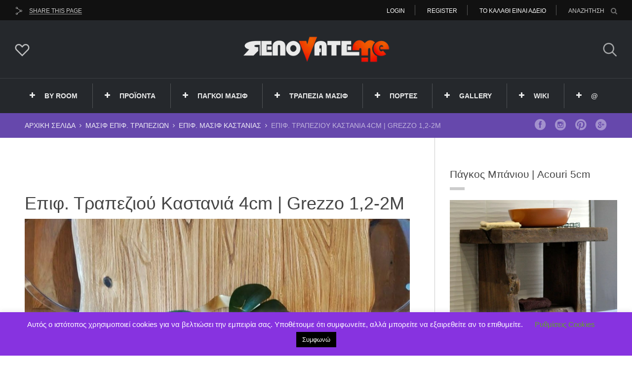

--- FILE ---
content_type: text/html; charset=UTF-8
request_url: https://renovateme.gr/product/%CE%B5%CF%80%CE%B9%CF%86-%CF%84%CF%81%CE%B1%CF%80%CE%B5%CE%B6%CE%B9%CE%BF%CF%8D-%CE%BA%CE%B1%CF%83%CF%84%CE%B1%CE%BD%CE%B9%CE%AC-4cm-grezzo-12-2m/
body_size: 48361
content:
<!DOCTYPE html>
<html lang="el">
<head>
  <meta charset="UTF-8">
  <meta name="viewport" content="width=device-width, initial-scale=1">
  <meta http-equiv="X-UA-Compatible" content="IE=edge">
  <link rel="profile" href="http://gmpg.org/xfn/11">
  <link rel="pingback" href="https://renovateme.gr/xmlrpc.php">
      <link rel="icon" href="https://renovateme.gr/wp-content/uploads/2021/01/cropped-RNV-21-32x32.png" sizes="32x32" />
<link rel="icon" href="https://renovateme.gr/wp-content/uploads/2021/01/cropped-RNV-21-192x192.png" sizes="192x192" />
<link rel="apple-touch-icon" href="https://renovateme.gr/wp-content/uploads/2021/01/cropped-RNV-21-180x180.png" />
<meta name="msapplication-TileImage" content="https://renovateme.gr/wp-content/uploads/2021/01/cropped-RNV-21-270x270.png" />
    <meta name='robots' content='index, follow, max-image-preview:large, max-snippet:-1, max-video-preview:-1' />

	<!-- This site is optimized with the Yoast SEO plugin v26.8 - https://yoast.com/product/yoast-seo-wordpress/ -->
	<title>Επιφ. Τραπεζιού Καστανιά 4cm | Grezzo 1,2-2M - RenovateMe Gr</title>
	<link rel="canonical" href="https://renovateme.gr/product/επιφ-τραπεζιού-καστανιά-4cm-grezzo-12-2m/" />
	<meta property="og:locale" content="el_GR" />
	<meta property="og:type" content="article" />
	<meta property="og:title" content="Επιφ. Τραπεζιού Καστανιά 4cm | Grezzo 1,2-2M - RenovateMe Gr" />
	<meta property="og:description" content="Product No: TT1022GK" />
	<meta property="og:url" content="https://renovateme.gr/product/επιφ-τραπεζιού-καστανιά-4cm-grezzo-12-2m/" />
	<meta property="og:site_name" content="RenovateMe Gr" />
	<meta property="article:modified_time" content="2024-12-21T01:00:58+00:00" />
	<meta property="og:image" content="https://renovateme.gr/wp-content/uploads/2022/10/Clipboard19-4X4.jpg" />
	<meta property="og:image:width" content="1100" />
	<meta property="og:image:height" content="1099" />
	<meta property="og:image:type" content="image/jpeg" />
	<meta name="twitter:card" content="summary_large_image" />
	<meta name="twitter:label1" content="Εκτιμώμενος χρόνος ανάγνωσης" />
	<meta name="twitter:data1" content="3 λεπτά" />
	<script type="application/ld+json" class="yoast-schema-graph">{"@context":"https://schema.org","@graph":[{"@type":"WebPage","@id":"https://renovateme.gr/product/%ce%b5%cf%80%ce%b9%cf%86-%cf%84%cf%81%ce%b1%cf%80%ce%b5%ce%b6%ce%b9%ce%bf%cf%8d-%ce%ba%ce%b1%cf%83%cf%84%ce%b1%ce%bd%ce%b9%ce%ac-4cm-grezzo-12-2m/","url":"https://renovateme.gr/product/%ce%b5%cf%80%ce%b9%cf%86-%cf%84%cf%81%ce%b1%cf%80%ce%b5%ce%b6%ce%b9%ce%bf%cf%8d-%ce%ba%ce%b1%cf%83%cf%84%ce%b1%ce%bd%ce%b9%ce%ac-4cm-grezzo-12-2m/","name":"Επιφ. Τραπεζιού Καστανιά 4cm | Grezzo 1,2-2M - RenovateMe Gr","isPartOf":{"@id":"https://renovateme.gr/#website"},"primaryImageOfPage":{"@id":"https://renovateme.gr/product/%ce%b5%cf%80%ce%b9%cf%86-%cf%84%cf%81%ce%b1%cf%80%ce%b5%ce%b6%ce%b9%ce%bf%cf%8d-%ce%ba%ce%b1%cf%83%cf%84%ce%b1%ce%bd%ce%b9%ce%ac-4cm-grezzo-12-2m/#primaryimage"},"image":{"@id":"https://renovateme.gr/product/%ce%b5%cf%80%ce%b9%cf%86-%cf%84%cf%81%ce%b1%cf%80%ce%b5%ce%b6%ce%b9%ce%bf%cf%8d-%ce%ba%ce%b1%cf%83%cf%84%ce%b1%ce%bd%ce%b9%ce%ac-4cm-grezzo-12-2m/#primaryimage"},"thumbnailUrl":"https://renovateme.gr/wp-content/uploads/2022/10/Clipboard19-4X4.jpg","datePublished":"2022-10-30T16:05:47+00:00","dateModified":"2024-12-21T01:00:58+00:00","breadcrumb":{"@id":"https://renovateme.gr/product/%ce%b5%cf%80%ce%b9%cf%86-%cf%84%cf%81%ce%b1%cf%80%ce%b5%ce%b6%ce%b9%ce%bf%cf%8d-%ce%ba%ce%b1%cf%83%cf%84%ce%b1%ce%bd%ce%b9%ce%ac-4cm-grezzo-12-2m/#breadcrumb"},"inLanguage":"el","potentialAction":[{"@type":"ReadAction","target":["https://renovateme.gr/product/%ce%b5%cf%80%ce%b9%cf%86-%cf%84%cf%81%ce%b1%cf%80%ce%b5%ce%b6%ce%b9%ce%bf%cf%8d-%ce%ba%ce%b1%cf%83%cf%84%ce%b1%ce%bd%ce%b9%ce%ac-4cm-grezzo-12-2m/"]}]},{"@type":"ImageObject","inLanguage":"el","@id":"https://renovateme.gr/product/%ce%b5%cf%80%ce%b9%cf%86-%cf%84%cf%81%ce%b1%cf%80%ce%b5%ce%b6%ce%b9%ce%bf%cf%8d-%ce%ba%ce%b1%cf%83%cf%84%ce%b1%ce%bd%ce%b9%ce%ac-4cm-grezzo-12-2m/#primaryimage","url":"https://renovateme.gr/wp-content/uploads/2022/10/Clipboard19-4X4.jpg","contentUrl":"https://renovateme.gr/wp-content/uploads/2022/10/Clipboard19-4X4.jpg","width":1100,"height":1099},{"@type":"BreadcrumbList","@id":"https://renovateme.gr/product/%ce%b5%cf%80%ce%b9%cf%86-%cf%84%cf%81%ce%b1%cf%80%ce%b5%ce%b6%ce%b9%ce%bf%cf%8d-%ce%ba%ce%b1%cf%83%cf%84%ce%b1%ce%bd%ce%b9%ce%ac-4cm-grezzo-12-2m/#breadcrumb","itemListElement":[{"@type":"ListItem","position":1,"name":"Home","item":"https://renovateme.gr/"},{"@type":"ListItem","position":2,"name":"Shop","item":"https://renovateme.gr/shop/"},{"@type":"ListItem","position":3,"name":"Επιφ. Τραπεζιού Καστανιά 4cm | Grezzo 1,2-2M"}]},{"@type":"WebSite","@id":"https://renovateme.gr/#website","url":"https://renovateme.gr/","name":"RenovateMe Gr","description":"Ανακαίνιση μπάνιου, ανακαίνιση κουζίνας, ανακαινίσεις κατοικίας,  χαμηλό κόστος ανακαίνισης, πάγκοι κουζίνας, πακέτα ανακαίνισης από τα μπάζα μέχρι τα χρώματα και την διακόσμηση","publisher":{"@id":"https://renovateme.gr/#organization"},"potentialAction":[{"@type":"SearchAction","target":{"@type":"EntryPoint","urlTemplate":"https://renovateme.gr/?s={search_term_string}"},"query-input":{"@type":"PropertyValueSpecification","valueRequired":true,"valueName":"search_term_string"}}],"inLanguage":"el"},{"@type":"Organization","@id":"https://renovateme.gr/#organization","name":"RenovateMe","url":"https://renovateme.gr/","logo":{"@type":"ImageObject","inLanguage":"el","@id":"https://renovateme.gr/#/schema/logo/image/","url":"https://renovateme.gr/wp-content/uploads/2021/06/RNVTME.-f.jpg","contentUrl":"https://renovateme.gr/wp-content/uploads/2021/06/RNVTME.-f.jpg","width":448,"height":98,"caption":"RenovateMe"},"image":{"@id":"https://renovateme.gr/#/schema/logo/image/"},"sameAs":["https://www.instagram.com/renovateme.gr/"]}]}</script>
	<!-- / Yoast SEO plugin. -->


<link rel='dns-prefetch' href='//fonts.googleapis.com' />
<link rel="alternate" type="application/rss+xml" title="Ροή RSS &raquo; RenovateMe Gr" href="https://renovateme.gr/feed/" />
<link rel="alternate" type="application/rss+xml" title="Ροή Σχολίων &raquo; RenovateMe Gr" href="https://renovateme.gr/comments/feed/" />
<link rel="alternate" type="application/rss+xml" title="Ροή Σχολίων RenovateMe Gr &raquo; Επιφ. Τραπεζιού Καστανιά 4cm | Grezzo 1,2-2M" href="https://renovateme.gr/product/%ce%b5%cf%80%ce%b9%cf%86-%cf%84%cf%81%ce%b1%cf%80%ce%b5%ce%b6%ce%b9%ce%bf%cf%8d-%ce%ba%ce%b1%cf%83%cf%84%ce%b1%ce%bd%ce%b9%ce%ac-4cm-grezzo-12-2m/feed/" />
<link rel="alternate" title="oEmbed (JSON)" type="application/json+oembed" href="https://renovateme.gr/wp-json/oembed/1.0/embed?url=https%3A%2F%2Frenovateme.gr%2Fproduct%2F%25ce%25b5%25cf%2580%25ce%25b9%25cf%2586-%25cf%2584%25cf%2581%25ce%25b1%25cf%2580%25ce%25b5%25ce%25b6%25ce%25b9%25ce%25bf%25cf%258d-%25ce%25ba%25ce%25b1%25cf%2583%25cf%2584%25ce%25b1%25ce%25bd%25ce%25b9%25ce%25ac-4cm-grezzo-12-2m%2F" />
<link rel="alternate" title="oEmbed (XML)" type="text/xml+oembed" href="https://renovateme.gr/wp-json/oembed/1.0/embed?url=https%3A%2F%2Frenovateme.gr%2Fproduct%2F%25ce%25b5%25cf%2580%25ce%25b9%25cf%2586-%25cf%2584%25cf%2581%25ce%25b1%25cf%2580%25ce%25b5%25ce%25b6%25ce%25b9%25ce%25bf%25cf%258d-%25ce%25ba%25ce%25b1%25cf%2583%25cf%2584%25ce%25b1%25ce%25bd%25ce%25b9%25ce%25ac-4cm-grezzo-12-2m%2F&#038;format=xml" />
<style id='wp-img-auto-sizes-contain-inline-css' type='text/css'>
img:is([sizes=auto i],[sizes^="auto," i]){contain-intrinsic-size:3000px 1500px}
/*# sourceURL=wp-img-auto-sizes-contain-inline-css */
</style>

<link rel='stylesheet' id='sbi_styles-css' href='https://renovateme.gr/wp-content/plugins/instagram-feed/css/sbi-styles.min.css' type='text/css' media='all' />
<style id='wp-emoji-styles-inline-css' type='text/css'>

	img.wp-smiley, img.emoji {
		display: inline !important;
		border: none !important;
		box-shadow: none !important;
		height: 1em !important;
		width: 1em !important;
		margin: 0 0.07em !important;
		vertical-align: -0.1em !important;
		background: none !important;
		padding: 0 !important;
	}
/*# sourceURL=wp-emoji-styles-inline-css */
</style>
<link rel='stylesheet' id='wp-block-library-css' href='https://renovateme.gr/wp-includes/css/dist/block-library/style.min.css' type='text/css' media='all' />
<link rel='stylesheet' id='wc-blocks-style-css' href='https://renovateme.gr/wp-content/plugins/woocommerce/assets/client/blocks/wc-blocks.css' type='text/css' media='all' />
<style id='global-styles-inline-css' type='text/css'>
:root{--wp--preset--aspect-ratio--square: 1;--wp--preset--aspect-ratio--4-3: 4/3;--wp--preset--aspect-ratio--3-4: 3/4;--wp--preset--aspect-ratio--3-2: 3/2;--wp--preset--aspect-ratio--2-3: 2/3;--wp--preset--aspect-ratio--16-9: 16/9;--wp--preset--aspect-ratio--9-16: 9/16;--wp--preset--color--black: #000000;--wp--preset--color--cyan-bluish-gray: #abb8c3;--wp--preset--color--white: #ffffff;--wp--preset--color--pale-pink: #f78da7;--wp--preset--color--vivid-red: #cf2e2e;--wp--preset--color--luminous-vivid-orange: #ff6900;--wp--preset--color--luminous-vivid-amber: #fcb900;--wp--preset--color--light-green-cyan: #7bdcb5;--wp--preset--color--vivid-green-cyan: #00d084;--wp--preset--color--pale-cyan-blue: #8ed1fc;--wp--preset--color--vivid-cyan-blue: #0693e3;--wp--preset--color--vivid-purple: #9b51e0;--wp--preset--gradient--vivid-cyan-blue-to-vivid-purple: linear-gradient(135deg,rgb(6,147,227) 0%,rgb(155,81,224) 100%);--wp--preset--gradient--light-green-cyan-to-vivid-green-cyan: linear-gradient(135deg,rgb(122,220,180) 0%,rgb(0,208,130) 100%);--wp--preset--gradient--luminous-vivid-amber-to-luminous-vivid-orange: linear-gradient(135deg,rgb(252,185,0) 0%,rgb(255,105,0) 100%);--wp--preset--gradient--luminous-vivid-orange-to-vivid-red: linear-gradient(135deg,rgb(255,105,0) 0%,rgb(207,46,46) 100%);--wp--preset--gradient--very-light-gray-to-cyan-bluish-gray: linear-gradient(135deg,rgb(238,238,238) 0%,rgb(169,184,195) 100%);--wp--preset--gradient--cool-to-warm-spectrum: linear-gradient(135deg,rgb(74,234,220) 0%,rgb(151,120,209) 20%,rgb(207,42,186) 40%,rgb(238,44,130) 60%,rgb(251,105,98) 80%,rgb(254,248,76) 100%);--wp--preset--gradient--blush-light-purple: linear-gradient(135deg,rgb(255,206,236) 0%,rgb(152,150,240) 100%);--wp--preset--gradient--blush-bordeaux: linear-gradient(135deg,rgb(254,205,165) 0%,rgb(254,45,45) 50%,rgb(107,0,62) 100%);--wp--preset--gradient--luminous-dusk: linear-gradient(135deg,rgb(255,203,112) 0%,rgb(199,81,192) 50%,rgb(65,88,208) 100%);--wp--preset--gradient--pale-ocean: linear-gradient(135deg,rgb(255,245,203) 0%,rgb(182,227,212) 50%,rgb(51,167,181) 100%);--wp--preset--gradient--electric-grass: linear-gradient(135deg,rgb(202,248,128) 0%,rgb(113,206,126) 100%);--wp--preset--gradient--midnight: linear-gradient(135deg,rgb(2,3,129) 0%,rgb(40,116,252) 100%);--wp--preset--font-size--small: 13px;--wp--preset--font-size--medium: 20px;--wp--preset--font-size--large: 36px;--wp--preset--font-size--x-large: 42px;--wp--preset--spacing--20: 0.44rem;--wp--preset--spacing--30: 0.67rem;--wp--preset--spacing--40: 1rem;--wp--preset--spacing--50: 1.5rem;--wp--preset--spacing--60: 2.25rem;--wp--preset--spacing--70: 3.38rem;--wp--preset--spacing--80: 5.06rem;--wp--preset--shadow--natural: 6px 6px 9px rgba(0, 0, 0, 0.2);--wp--preset--shadow--deep: 12px 12px 50px rgba(0, 0, 0, 0.4);--wp--preset--shadow--sharp: 6px 6px 0px rgba(0, 0, 0, 0.2);--wp--preset--shadow--outlined: 6px 6px 0px -3px rgb(255, 255, 255), 6px 6px rgb(0, 0, 0);--wp--preset--shadow--crisp: 6px 6px 0px rgb(0, 0, 0);}:where(.is-layout-flex){gap: 0.5em;}:where(.is-layout-grid){gap: 0.5em;}body .is-layout-flex{display: flex;}.is-layout-flex{flex-wrap: wrap;align-items: center;}.is-layout-flex > :is(*, div){margin: 0;}body .is-layout-grid{display: grid;}.is-layout-grid > :is(*, div){margin: 0;}:where(.wp-block-columns.is-layout-flex){gap: 2em;}:where(.wp-block-columns.is-layout-grid){gap: 2em;}:where(.wp-block-post-template.is-layout-flex){gap: 1.25em;}:where(.wp-block-post-template.is-layout-grid){gap: 1.25em;}.has-black-color{color: var(--wp--preset--color--black) !important;}.has-cyan-bluish-gray-color{color: var(--wp--preset--color--cyan-bluish-gray) !important;}.has-white-color{color: var(--wp--preset--color--white) !important;}.has-pale-pink-color{color: var(--wp--preset--color--pale-pink) !important;}.has-vivid-red-color{color: var(--wp--preset--color--vivid-red) !important;}.has-luminous-vivid-orange-color{color: var(--wp--preset--color--luminous-vivid-orange) !important;}.has-luminous-vivid-amber-color{color: var(--wp--preset--color--luminous-vivid-amber) !important;}.has-light-green-cyan-color{color: var(--wp--preset--color--light-green-cyan) !important;}.has-vivid-green-cyan-color{color: var(--wp--preset--color--vivid-green-cyan) !important;}.has-pale-cyan-blue-color{color: var(--wp--preset--color--pale-cyan-blue) !important;}.has-vivid-cyan-blue-color{color: var(--wp--preset--color--vivid-cyan-blue) !important;}.has-vivid-purple-color{color: var(--wp--preset--color--vivid-purple) !important;}.has-black-background-color{background-color: var(--wp--preset--color--black) !important;}.has-cyan-bluish-gray-background-color{background-color: var(--wp--preset--color--cyan-bluish-gray) !important;}.has-white-background-color{background-color: var(--wp--preset--color--white) !important;}.has-pale-pink-background-color{background-color: var(--wp--preset--color--pale-pink) !important;}.has-vivid-red-background-color{background-color: var(--wp--preset--color--vivid-red) !important;}.has-luminous-vivid-orange-background-color{background-color: var(--wp--preset--color--luminous-vivid-orange) !important;}.has-luminous-vivid-amber-background-color{background-color: var(--wp--preset--color--luminous-vivid-amber) !important;}.has-light-green-cyan-background-color{background-color: var(--wp--preset--color--light-green-cyan) !important;}.has-vivid-green-cyan-background-color{background-color: var(--wp--preset--color--vivid-green-cyan) !important;}.has-pale-cyan-blue-background-color{background-color: var(--wp--preset--color--pale-cyan-blue) !important;}.has-vivid-cyan-blue-background-color{background-color: var(--wp--preset--color--vivid-cyan-blue) !important;}.has-vivid-purple-background-color{background-color: var(--wp--preset--color--vivid-purple) !important;}.has-black-border-color{border-color: var(--wp--preset--color--black) !important;}.has-cyan-bluish-gray-border-color{border-color: var(--wp--preset--color--cyan-bluish-gray) !important;}.has-white-border-color{border-color: var(--wp--preset--color--white) !important;}.has-pale-pink-border-color{border-color: var(--wp--preset--color--pale-pink) !important;}.has-vivid-red-border-color{border-color: var(--wp--preset--color--vivid-red) !important;}.has-luminous-vivid-orange-border-color{border-color: var(--wp--preset--color--luminous-vivid-orange) !important;}.has-luminous-vivid-amber-border-color{border-color: var(--wp--preset--color--luminous-vivid-amber) !important;}.has-light-green-cyan-border-color{border-color: var(--wp--preset--color--light-green-cyan) !important;}.has-vivid-green-cyan-border-color{border-color: var(--wp--preset--color--vivid-green-cyan) !important;}.has-pale-cyan-blue-border-color{border-color: var(--wp--preset--color--pale-cyan-blue) !important;}.has-vivid-cyan-blue-border-color{border-color: var(--wp--preset--color--vivid-cyan-blue) !important;}.has-vivid-purple-border-color{border-color: var(--wp--preset--color--vivid-purple) !important;}.has-vivid-cyan-blue-to-vivid-purple-gradient-background{background: var(--wp--preset--gradient--vivid-cyan-blue-to-vivid-purple) !important;}.has-light-green-cyan-to-vivid-green-cyan-gradient-background{background: var(--wp--preset--gradient--light-green-cyan-to-vivid-green-cyan) !important;}.has-luminous-vivid-amber-to-luminous-vivid-orange-gradient-background{background: var(--wp--preset--gradient--luminous-vivid-amber-to-luminous-vivid-orange) !important;}.has-luminous-vivid-orange-to-vivid-red-gradient-background{background: var(--wp--preset--gradient--luminous-vivid-orange-to-vivid-red) !important;}.has-very-light-gray-to-cyan-bluish-gray-gradient-background{background: var(--wp--preset--gradient--very-light-gray-to-cyan-bluish-gray) !important;}.has-cool-to-warm-spectrum-gradient-background{background: var(--wp--preset--gradient--cool-to-warm-spectrum) !important;}.has-blush-light-purple-gradient-background{background: var(--wp--preset--gradient--blush-light-purple) !important;}.has-blush-bordeaux-gradient-background{background: var(--wp--preset--gradient--blush-bordeaux) !important;}.has-luminous-dusk-gradient-background{background: var(--wp--preset--gradient--luminous-dusk) !important;}.has-pale-ocean-gradient-background{background: var(--wp--preset--gradient--pale-ocean) !important;}.has-electric-grass-gradient-background{background: var(--wp--preset--gradient--electric-grass) !important;}.has-midnight-gradient-background{background: var(--wp--preset--gradient--midnight) !important;}.has-small-font-size{font-size: var(--wp--preset--font-size--small) !important;}.has-medium-font-size{font-size: var(--wp--preset--font-size--medium) !important;}.has-large-font-size{font-size: var(--wp--preset--font-size--large) !important;}.has-x-large-font-size{font-size: var(--wp--preset--font-size--x-large) !important;}
/*# sourceURL=global-styles-inline-css */
</style>

<style id='classic-theme-styles-inline-css' type='text/css'>
/*! This file is auto-generated */
.wp-block-button__link{color:#fff;background-color:#32373c;border-radius:9999px;box-shadow:none;text-decoration:none;padding:calc(.667em + 2px) calc(1.333em + 2px);font-size:1.125em}.wp-block-file__button{background:#32373c;color:#fff;text-decoration:none}
/*# sourceURL=/wp-includes/css/classic-themes.min.css */
</style>
<link rel='stylesheet' id='bt_cc_style-css' href='https://renovateme.gr/wp-content/plugins/bt_cost_calculator/style.min.css' type='text/css' media='all' />
<link rel='stylesheet' id='cookie-law-info-css' href='https://renovateme.gr/wp-content/plugins/cookie-law-info/legacy/public/css/cookie-law-info-public.css' type='text/css' media='all' />
<link rel='stylesheet' id='cookie-law-info-gdpr-css' href='https://renovateme.gr/wp-content/plugins/cookie-law-info/legacy/public/css/cookie-law-info-gdpr.css' type='text/css' media='all' />
<link rel='stylesheet' id='essential-grid-plugin-settings-css' href='https://renovateme.gr/wp-content/plugins/essential-grid/public/assets/css/settings.css' type='text/css' media='all' />
<link rel='stylesheet' id='tp-fontello-css' href='https://renovateme.gr/wp-content/plugins/essential-grid/public/assets/font/fontello/css/fontello.css' type='text/css' media='all' />
<link rel='stylesheet' id='fb-widget-frontend-style-css' href='https://renovateme.gr/wp-content/plugins/facebook-pagelike-widget/assets/css/style.css' type='text/css' media='all' />
<link rel='stylesheet' id='dashicons-css' href='https://renovateme.gr/wp-includes/css/dashicons.min.css' type='text/css' media='all' />
<link rel='stylesheet' id='to-top-css' href='https://renovateme.gr/wp-content/plugins/to-top/public/css/to-top-public.css' type='text/css' media='all' />
<link rel='stylesheet' id='foreverthemes-ultimatebeforeafter-style-css' href='https://renovateme.gr/wp-content/plugins/ultimate-before-after/client/css/style.css' type='text/css' media='all' />
<link rel='stylesheet' id='userpro_google_font-css' href='https://fonts.googleapis.com/css?family=Roboto%3A400%2C400italic%2C700%2C700italic%2C300italic%2C300' type='text/css' media='all' />
<link rel='stylesheet' id='userpro_lightview-css' href='https://renovateme.gr/wp-content/plugins/userpro/css/lightview/lightview.css' type='text/css' media='all' />
<link rel='stylesheet' id='userpro_min-css' href='https://renovateme.gr/wp-content/plugins/userpro/css/userpro.min.css' type='text/css' media='all' />
<link rel='stylesheet' id='userpro_jquery_ui_style-css' href='https://renovateme.gr/wp-content/plugins/userpro/css/userpro-jquery-ui.css' type='text/css' media='all' />
<link rel='stylesheet' id='userpro_skin_min-css' href='https://renovateme.gr/wp-content/plugins/userpro/skins/elegant/style.css' type='text/css' media='all' />
<link rel='stylesheet' id='up_fontawesome-css' href='https://renovateme.gr/wp-content/plugins/userpro/css/up-fontawesome.css' type='text/css' media='all' />
<style id='woocommerce-inline-inline-css' type='text/css'>
.woocommerce form .form-row .required { visibility: visible; }
/*# sourceURL=woocommerce-inline-inline-css */
</style>
<link rel='stylesheet' id='wpali-woocommerce-order-builder-css' href='https://renovateme.gr/wp-content/plugins/wpali-woocommerce-order-builder/public/css/wpali-woocommerce-order-builder-public.css' type='text/css' media='all' />
<link rel='stylesheet' id='wwob-general-css' href='https://renovateme.gr/wp-content/plugins/wpali-woocommerce-order-builder/public/css/wpali-woocommerce-order-builder-public-general.css' type='text/css' media='all' />
<link rel='stylesheet' id='parent-style-css' href='https://renovateme.gr/wp-content/themes/sun-by-osetin/style.css' type='text/css' media='all' />
<link rel='stylesheet' id='child-style-css' href='https://renovateme.gr/wp-content/themes/sun-by-osetin-child/style.css' type='text/css' media='all' />
<link rel='stylesheet' id='osetin-google-font-css' href='//fonts.googleapis.com/css?family=%3Clink+href%3D%22Play%3A300%2C700%7CUbuntu&#038;subset=greek%22+rel%3D%22stylesheet%22%3E' type='text/css' media='all' />
<link rel='stylesheet' id='perfect-scrollbar-css' href='https://renovateme.gr/wp-content/themes/sun-by-osetin/assets/css/perfect-scrollbar.min.css' type='text/css' media='all' />
<link rel='stylesheet' id='owl-carousel-css' href='https://renovateme.gr/wp-content/themes/sun-by-osetin/assets/css/owl.carousel.css' type='text/css' media='all' />
<link rel='stylesheet' id='freezeframe-css' href='https://renovateme.gr/wp-content/themes/sun-by-osetin/assets/css/freezeframe_styles.min.css' type='text/css' media='all' />
<link rel='stylesheet' id='gifplayer-css' href='https://renovateme.gr/wp-content/themes/sun-by-osetin/assets/css/gifplayer.css' type='text/css' media='all' />
<link rel='stylesheet' id='osetin-main-css' href='https://renovateme.gr/wp-content/uploads/wp-less-cache/osetin-main.css?ver=1769241964' type='text/css' media='all' />
<link rel='stylesheet' id='osetin-style-css' href='https://renovateme.gr/wp-content/themes/sun-by-osetin-child/style.css' type='text/css' media='all' />
<link rel='stylesheet' id='osetin-editor-style-css' href='https://renovateme.gr/wp-content/themes/sun-by-osetin/editor-style.css' type='text/css' media='all' />
<link rel='stylesheet' id='js_composer_front-css' href='https://renovateme.gr/wp-content/plugins/js_composer/assets/css/js_composer.min.css' type='text/css' media='all' />
<script type="text/javascript" src="https://renovateme.gr/wp-content/plugins/enable-jquery-migrate-helper/js/jquery/jquery-1.12.4-wp.js" id="jquery-core-js"></script>
<script type="text/javascript" src="https://renovateme.gr/wp-content/plugins/enable-jquery-migrate-helper/js/jquery-migrate/jquery-migrate-1.4.1-wp.js" id="jquery-migrate-js"></script>
<script type="text/javascript" src="https://renovateme.gr/wp-content/plugins/bt_cost_calculator/jquery.dd.js" id="bt_cc_dd-js"></script>
<script type="text/javascript" src="https://renovateme.gr/wp-content/plugins/bt_cost_calculator/cc.main.js" id="bt_cc_main-js"></script>
<script type="text/javascript" id="cookie-law-info-js-extra">
/* <![CDATA[ */
var Cli_Data = {"nn_cookie_ids":[],"cookielist":[],"non_necessary_cookies":[],"ccpaEnabled":"","ccpaRegionBased":"","ccpaBarEnabled":"","strictlyEnabled":["necessary","obligatoire"],"ccpaType":"gdpr","js_blocking":"","custom_integration":"","triggerDomRefresh":"","secure_cookies":""};
var cli_cookiebar_settings = {"animate_speed_hide":"500","animate_speed_show":"500","background":"#8733e0","border":"#b1a6a6c2","border_on":"","button_1_button_colour":"#000","button_1_button_hover":"#000000","button_1_link_colour":"#fff","button_1_as_button":"1","button_1_new_win":"","button_2_button_colour":"#333","button_2_button_hover":"#292929","button_2_link_colour":"#444","button_2_as_button":"","button_2_hidebar":"","button_3_button_colour":"#000","button_3_button_hover":"#000000","button_3_link_colour":"#fff","button_3_as_button":"1","button_3_new_win":"","button_4_button_colour":"#000","button_4_button_hover":"#000000","button_4_link_colour":"#62a329","button_4_as_button":"","button_7_button_colour":"#61a229","button_7_button_hover":"#4e8221","button_7_link_colour":"#fff","button_7_as_button":"1","button_7_new_win":"","font_family":"inherit","header_fix":"","notify_animate_hide":"1","notify_animate_show":"1","notify_div_id":"#cookie-law-info-bar","notify_position_horizontal":"right","notify_position_vertical":"bottom","scroll_close":"1","scroll_close_reload":"","accept_close_reload":"","reject_close_reload":"","showagain_tab":"","showagain_background":"#fff","showagain_border":"#000","showagain_div_id":"#cookie-law-info-again","showagain_x_position":"100px","text":"#ffffff","show_once_yn":"","show_once":"10000","logging_on":"","as_popup":"","popup_overlay":"1","bar_heading_text":"","cookie_bar_as":"banner","popup_showagain_position":"bottom-right","widget_position":"left"};
var log_object = {"ajax_url":"https://renovateme.gr/wp-admin/admin-ajax.php"};
//# sourceURL=cookie-law-info-js-extra
/* ]]> */
</script>
<script type="text/javascript" src="https://renovateme.gr/wp-content/plugins/cookie-law-info/legacy/public/js/cookie-law-info-public.js" id="cookie-law-info-js"></script>
<script type="text/javascript" id="image-watermark-no-right-click-js-before">
/* <![CDATA[ */
var iwArgsNoRightClick = {"rightclick":"Y","draganddrop":"Y","devtools":"Y","enableToast":"Y","toastMessage":"This content is protected"};

//# sourceURL=image-watermark-no-right-click-js-before
/* ]]> */
</script>
<script type="text/javascript" src="https://renovateme.gr/wp-content/plugins/image-watermark/js/no-right-click.js" id="image-watermark-no-right-click-js"></script>
<script type="text/javascript" src="https://renovateme.gr/wp-content/plugins/sticky-menu-or-anything-on-scroll/assets/js/jq-sticky-anything.min.js" id="stickyAnythingLib-js"></script>
<script type="text/javascript" id="to-top-js-extra">
/* <![CDATA[ */
var to_top_options = {"scroll_offset":"100","icon_opacity":"50","style":"icon","icon_type":"dashicons-arrow-up-alt2","icon_color":"#ffffff","icon_bg_color":"#000000","icon_size":"32","border_radius":"5","image":"https://renovateme.gr/wp-content/plugins/to-top/admin/images/default.png","image_width":"65","image_alt":"","location":"bottom-right","margin_x":"20","margin_y":"20","show_on_admin":"0","enable_autohide":"0","autohide_time":"2","enable_hide_small_device":"0","small_device_max_width":"640","reset":"0"};
//# sourceURL=to-top-js-extra
/* ]]> */
</script>
<script async type="text/javascript" src="https://renovateme.gr/wp-content/plugins/to-top/public/js/to-top-public.js" id="to-top-js"></script>
<script type="text/javascript" src="https://renovateme.gr/wp-content/plugins/woocommerce/assets/js/jquery-blockui/jquery.blockUI.min.js" id="wc-jquery-blockui-js" data-wp-strategy="defer"></script>
<script type="text/javascript" id="wc-add-to-cart-js-extra">
/* <![CDATA[ */
var wc_add_to_cart_params = {"ajax_url":"/wp-admin/admin-ajax.php","wc_ajax_url":"/?wc-ajax=%%endpoint%%","i18n_view_cart":"\u039a\u03b1\u03bb\u03ac\u03b8\u03b9","cart_url":"https://renovateme.gr/cart/","is_cart":"","cart_redirect_after_add":"no"};
//# sourceURL=wc-add-to-cart-js-extra
/* ]]> */
</script>
<script type="text/javascript" src="https://renovateme.gr/wp-content/plugins/woocommerce/assets/js/frontend/add-to-cart.min.js" id="wc-add-to-cart-js" data-wp-strategy="defer"></script>
<script type="text/javascript" id="wc-single-product-js-extra">
/* <![CDATA[ */
var wc_single_product_params = {"i18n_required_rating_text":"\u03a0\u03b1\u03c1\u03b1\u03ba\u03b1\u03bb\u03bf\u03cd\u03bc\u03b5, \u03b5\u03c0\u03b9\u03bb\u03ad\u03be\u03c4\u03b5 \u03bc\u03af\u03b1 \u03b2\u03b1\u03b8\u03bc\u03bf\u03bb\u03bf\u03b3\u03af\u03b1","i18n_rating_options":["1 \u03b1\u03c0\u03cc 5 \u03b1\u03c3\u03c4\u03ad\u03c1\u03b9\u03b1","2 \u03b1\u03c0\u03cc 5 \u03b1\u03c3\u03c4\u03ad\u03c1\u03b9\u03b1","3 \u03b1\u03c0\u03cc 5 \u03b1\u03c3\u03c4\u03ad\u03c1\u03b9\u03b1","4 \u03b1\u03c0\u03cc 5 \u03b1\u03c3\u03c4\u03ad\u03c1\u03b9\u03b1","5 \u03b1\u03c0\u03cc 5 \u03b1\u03c3\u03c4\u03ad\u03c1\u03b9\u03b1"],"i18n_product_gallery_trigger_text":"View full-screen image gallery","review_rating_required":"yes","flexslider":{"rtl":false,"animation":"slide","smoothHeight":true,"directionNav":false,"controlNav":"thumbnails","slideshow":false,"animationSpeed":500,"animationLoop":false,"allowOneSlide":false},"zoom_enabled":"","zoom_options":[],"photoswipe_enabled":"","photoswipe_options":{"shareEl":false,"closeOnScroll":false,"history":false,"hideAnimationDuration":0,"showAnimationDuration":0},"flexslider_enabled":""};
//# sourceURL=wc-single-product-js-extra
/* ]]> */
</script>
<script type="text/javascript" src="https://renovateme.gr/wp-content/plugins/woocommerce/assets/js/frontend/single-product.min.js" id="wc-single-product-js" defer="defer" data-wp-strategy="defer"></script>
<script type="text/javascript" src="https://renovateme.gr/wp-content/plugins/woocommerce/assets/js/js-cookie/js.cookie.min.js" id="wc-js-cookie-js" defer="defer" data-wp-strategy="defer"></script>
<script type="text/javascript" id="woocommerce-js-extra">
/* <![CDATA[ */
var woocommerce_params = {"ajax_url":"/wp-admin/admin-ajax.php","wc_ajax_url":"/?wc-ajax=%%endpoint%%","i18n_password_show":"\u0395\u03bc\u03c6\u03ac\u03bd\u03b9\u03c3\u03b7 \u03c3\u03c5\u03bd\u03b8\u03b7\u03bc\u03b1\u03c4\u03b9\u03ba\u03bf\u03cd","i18n_password_hide":"\u0391\u03c0\u03cc\u03ba\u03c1\u03c5\u03c8\u03b7 \u03c3\u03c5\u03bd\u03b8\u03b7\u03bc\u03b1\u03c4\u03b9\u03ba\u03bf\u03cd"};
//# sourceURL=woocommerce-js-extra
/* ]]> */
</script>
<script type="text/javascript" src="https://renovateme.gr/wp-content/plugins/woocommerce/assets/js/frontend/woocommerce.min.js" id="woocommerce-js" defer="defer" data-wp-strategy="defer"></script>
<script type="text/javascript" src="https://renovateme.gr/wp-content/plugins/js_composer/assets/js/vendors/woocommerce-add-to-cart.js" id="vc_woocommerce-add-to-cart-js-js"></script>
<script type="text/javascript" src="https://renovateme.gr/wp-content/plugins/userpro/addons/social/scripts/userpro-social.min.js" id="userpro_sc-js"></script>
<link rel="https://api.w.org/" href="https://renovateme.gr/wp-json/" /><link rel="alternate" title="JSON" type="application/json" href="https://renovateme.gr/wp-json/wp/v2/product/21514" /><link rel="EditURI" type="application/rsd+xml" title="RSD" href="https://renovateme.gr/xmlrpc.php?rsd" />

<link rel='shortlink' href='https://renovateme.gr/?p=21514' />
<script>readMoreArgs = []</script><script type="text/javascript">
				EXPM_VERSION=3.55;EXPM_AJAX_URL='https://renovateme.gr/wp-admin/admin-ajax.php';
			function yrmAddEvent(element, eventName, fn) {
				if (element.addEventListener)
					element.addEventListener(eventName, fn, false);
				else if (element.attachEvent)
					element.attachEvent('on' + eventName, fn);
			}
			</script><!-- Google tag (gtag.js) -->
<script async src="https://www.googletagmanager.com/gtag/js?id=G-RE9MKNJZ69">
</script>
<script>
  window.dataLayer = window.dataLayer || [];
  function gtag(){dataLayer.push(arguments);}
  gtag('js', new Date());

  gtag('config', 'G-RE9MKNJZ69');
</script>		<script type="text/javascript">
		var userpro_ajax_url = 'https://renovateme.gr/wp-admin/admin-ajax.php';
		var dateformat ='dd-mm-yy';
		</script>
			<script type="text/javascript">
		var userpro_upload_url = 'https://renovateme.gr/wp-content/plugins/userpro/lib/fileupload/fileupload.php';
		</script>
	
        <script type="text/javascript">
            var jQueryMigrateHelperHasSentDowngrade = false;

			window.onerror = function( msg, url, line, col, error ) {
				// Break out early, do not processing if a downgrade reqeust was already sent.
				if ( jQueryMigrateHelperHasSentDowngrade ) {
					return true;
                }

				var xhr = new XMLHttpRequest();
				var nonce = '5f979b9aed';
				var jQueryFunctions = [
					'andSelf',
					'browser',
					'live',
					'boxModel',
					'support.boxModel',
					'size',
					'swap',
					'clean',
					'sub',
                ];
				var match_pattern = /\)\.(.+?) is not a function/;
                var erroredFunction = msg.match( match_pattern );

                // If there was no matching functions, do not try to downgrade.
                if ( null === erroredFunction || typeof erroredFunction !== 'object' || typeof erroredFunction[1] === "undefined" || -1 === jQueryFunctions.indexOf( erroredFunction[1] ) ) {
                    return true;
                }

                // Set that we've now attempted a downgrade request.
                jQueryMigrateHelperHasSentDowngrade = true;

				xhr.open( 'POST', 'https://renovateme.gr/wp-admin/admin-ajax.php' );
				xhr.setRequestHeader( 'Content-Type', 'application/x-www-form-urlencoded' );
				xhr.onload = function () {
					var response,
                        reload = false;

					if ( 200 === xhr.status ) {
                        try {
                        	response = JSON.parse( xhr.response );

                        	reload = response.data.reload;
                        } catch ( e ) {
                        	reload = false;
                        }
                    }

					// Automatically reload the page if a deprecation caused an automatic downgrade, ensure visitors get the best possible experience.
					if ( reload ) {
						location.reload();
                    }
				};

				xhr.send( encodeURI( 'action=jquery-migrate-downgrade-version&_wpnonce=' + nonce ) );

				// Suppress error alerts in older browsers
				return true;
			}
        </script>

		<script type="text/javascript">var ajaxurl = "https://renovateme.gr/wp-admin/admin-ajax.php"</script><meta property="og:url"           content="https://renovateme.gr/product/%ce%b5%cf%80%ce%b9%cf%86-%cf%84%cf%81%ce%b1%cf%80%ce%b5%ce%b6%ce%b9%ce%bf%cf%8d-%ce%ba%ce%b1%cf%83%cf%84%ce%b1%ce%bd%ce%b9%ce%ac-4cm-grezzo-12-2m/" /><meta property="og:type"          content="website" /><meta property="og:title"         content="Επιφ. Τραπεζιού Καστανιά 4cm | Grezzo 1,2-2M" /><meta property="og:description"   content="Ανακαίνιση μπάνιου, ανακαίνιση κουζίνας, ανακαινίσεις κατοικίας,  χαμηλό κόστος ανακαίνισης, πάγκοι κουζίνας, πακέτα ανακαίνισης από τα μπάζα μέχρι τα χρώματα και την διακόσμηση" /><meta property="og:image"         content="https://renovateme.gr/wp-content/uploads/2022/10/Clipboard19-4X4.jpg" />	<noscript><style>.woocommerce-product-gallery{ opacity: 1 !important; }</style></noscript>
	<meta name="generator" content="Powered by WPBakery Page Builder - drag and drop page builder for WordPress."/>
<!--[if lte IE 9]><link rel="stylesheet" type="text/css" href="https://renovateme.gr/wp-content/plugins/js_composer/assets/css/vc_lte_ie9.min.css" media="screen"><![endif]--><link rel="icon" href="https://renovateme.gr/wp-content/uploads/2021/01/cropped-RNV-21-32x32.png" sizes="32x32" />
<link rel="icon" href="https://renovateme.gr/wp-content/uploads/2021/01/cropped-RNV-21-192x192.png" sizes="192x192" />
<link rel="apple-touch-icon" href="https://renovateme.gr/wp-content/uploads/2021/01/cropped-RNV-21-180x180.png" />
<meta name="msapplication-TileImage" content="https://renovateme.gr/wp-content/uploads/2021/01/cropped-RNV-21-270x270.png" />
		<style type="text/css" id="wp-custom-css">
			.archive-item .entry-title a {
  border-bottom:1px solid #787878;
}

		</style>
		<noscript><style type="text/css"> .wpb_animate_when_almost_visible { opacity: 1; }</style></noscript><link rel='stylesheet' id='themepunchboxextcss-css' href='https://renovateme.gr/wp-content/plugins/essential-grid/public/assets/css/jquery.esgbox.min.css' type='text/css' media='all' />
<link rel='stylesheet' id='font-awesome-v5.9-css' href='https://renovateme.gr/wp-content/plugins/super-forms/assets/css/fonts/css/all.min.css' type='text/css' media='all' />
<link rel='stylesheet' id='super-elements-css' href='https://renovateme.gr/wp-content/plugins/super-forms/assets/css/frontend/elements.css' type='text/css' media='all' />
<link rel='stylesheet' id='select2-css' href='https://renovateme.gr/wp-content/plugins/woocommerce/assets/css/select2.css' type='text/css' media='all' />
</head>
<body class="wp-singular product-template-default single single-product postid-21514 wp-theme-sun-by-osetin wp-child-theme-sun-by-osetin-child theme-sun-by-osetin woocommerce woocommerce-page woocommerce-demo-store woocommerce-no-js wwob-product with-infinite-scroll page-content-fixed-width dropdown-menu-rounded-corners dropdown-menu-color-scheme-dark respond-to-1150 respond-to-1600 respond-to-2000 wpb-js-composer js-comp-ver-5.6 vc_responsive" style="padding:0px;  background-image:url(https://renovateme.gr/wp-content/uploads/2016/07/bg-pattern-5.jpg); background-repeat: repeat; background-position: top center;background-size: cover; background-attachment: fixed;">
  <div class="all-wrapper with-shadow with-animations" style="max-width:100%; ">

          <div class="fixed-header-w color-scheme-dark" style="background-color:#000000; ">
        <div class="os-container">
          <div class="fixed-header-i">
            <div class="fixed-logo-w" style="width: 320px;">
              <a href="https://renovateme.gr/" rel="home">
                <img src="https://renovateme.gr/wp-content/uploads/2023/07/tel-rnv.png" alt="">
              </a>
            </div>

                      <div class="fixed-top-menu-w menu-activated-on-hover"><ul id="fixed-header-menu" class="menu"><li id="menu-item-18379" class="menu-item menu-item-type-taxonomy menu-item-object-product_cat menu-item-has-children menu-item-18379"><a href="https://renovateme.gr/product-category/%cf%80%ce%b1%ce%b3%ce%ba%ce%bf%ce%b9-%ce%bc%cf%80%ce%b1%ce%bd%ce%b9%ce%bf%cf%85/">BY ROOM</a>
<ul class="sub-menu">
	<li id="menu-item-19304" class="menu-item menu-item-type-post_type menu-item-object-page menu-item-19304"><a href="https://renovateme.gr/shop-by-room-%ce%bc%cf%80%ce%b1%ce%bd%ce%b9%ce%bf/">Μπάνιο</a></li>
	<li id="menu-item-19326" class="menu-item menu-item-type-post_type menu-item-object-page menu-item-19326"><a href="https://renovateme.gr/shop-by-room-%ce%ba%ce%bf%cf%85%ce%b6%ce%b9%ce%bd%ce%b1/">Κουζίνα</a></li>
	<li id="menu-item-20070" class="menu-item menu-item-type-post_type menu-item-object-page menu-item-20070"><a href="https://renovateme.gr/shop-by-room-%cf%84%cf%81%ce%b1%cf%80%ce%b5%ce%b6%ce%b1%cf%81%ce%b9%ce%b1/">Τραπεζαρία</a></li>
	<li id="menu-item-25388" class="menu-item menu-item-type-post_type menu-item-object-page menu-item-25388"><a href="https://renovateme.gr/shop-by-room-%cf%87%ce%bf%ce%bb-%ce%ba%ce%b1%ce%b8%ce%b9%cf%83%cf%84%ce%b9%ce%ba%ce%bf/">Χωλ | Καθιστικό</a></li>
	<li id="menu-item-19374" class="menu-item menu-item-type-taxonomy menu-item-object-product_cat menu-item-19374"><a href="https://renovateme.gr/product-category/%ce%ba%cf%81%ce%b5%ce%b2%ce%b1%cf%84%ce%b9%ce%b1/">Υπνοδωμάτιο</a></li>
</ul>
</li>
<li id="menu-item-23387" class="menu-item menu-item-type-post_type menu-item-object-page menu-item-has-children current_page_parent menu-item-23387"><a href="https://renovateme.gr/shop/">ΠΡΟΪΟΝΤΑ</a>
<ul class="sub-menu">
	<li id="menu-item-25456" class="menu-item menu-item-type-post_type menu-item-object-page menu-item-25456"><a href="https://renovateme.gr/__trashed/">Γραφεία κ Τραπέζια</a></li>
	<li id="menu-item-27242" class="menu-item menu-item-type-taxonomy menu-item-object-product_cat menu-item-27242"><a href="https://renovateme.gr/product-category/%ce%ba%ce%b1%ce%b8%ce%b9%cf%83%ce%bc%ce%b1%cf%84%ce%b1/%cf%80%ce%b1%ce%b3%ce%ba%ce%ac%ce%ba%ce%b9%ce%b1/">Παγκάκια</a></li>
	<li id="menu-item-23454" class="menu-item menu-item-type-post_type menu-item-object-page menu-item-23454"><a href="https://renovateme.gr/products-%ce%b5%cf%80%ce%b9%cf%80%ce%bb%ce%b1/">Επιπλα Μπάνιου</a></li>
	<li id="menu-item-25443" class="menu-item menu-item-type-post_type menu-item-object-page menu-item-25443"><a href="https://renovateme.gr/products-%ce%b5%cf%80%ce%b9%cf%80%ce%bb%ce%b1-%cf%87%cf%89%ce%bb-%ce%ba-%ce%ba%ce%b1%ce%b8%ce%b9%cf%83%cf%84%ce%b9%ce%ba%ce%bf%cf%8d/">Επιπλα Χωλ κ Καθιστικού</a></li>
	<li id="menu-item-23551" class="menu-item menu-item-type-post_type menu-item-object-page menu-item-23551"><a href="https://renovateme.gr/products-%cf%80%ce%ac%ce%b3%ce%ba%ce%bf%ce%b9-1/">Μασίφ Πάγκοι Κουζίνας</a></li>
	<li id="menu-item-23444" class="menu-item menu-item-type-post_type menu-item-object-page menu-item-23444"><a href="https://renovateme.gr/products-%ce%ba%ce%b1%cf%80%ce%ac%ce%ba%ce%b9%ce%b1-%cf%84%cf%81%ce%b1%cf%80%ce%b5%ce%b6%ce%b9%cf%8e%ce%bd/">Μασίφ Επιφ. Τραπεζιών</a></li>
	<li id="menu-item-24281" class="menu-item menu-item-type-post_type menu-item-object-page menu-item-24281"><a href="https://renovateme.gr/products-%ce%ba%ce%b1%cf%80%ce%ac%ce%ba%ce%b9%ce%b1-%cf%84%cf%81%ce%b1%cf%80%ce%b5%ce%b6%ce%b9%cf%8e%ce%bd-2/">Πλάκες Κορμών</a></li>
	<li id="menu-item-23408" class="menu-item menu-item-type-post_type menu-item-object-page menu-item-23408"><a href="https://renovateme.gr/products-%cf%80%cf%8c%cf%81%cf%84%ce%b5%cf%82/">Πόρτες</a></li>
	<li id="menu-item-23394" class="menu-item menu-item-type-taxonomy menu-item-object-product_cat menu-item-23394"><a href="https://renovateme.gr/product-category/%cf%83%ce%ba%ce%b1%ce%bb%ce%bf%cf%80%ce%b1%cf%84%ce%b9%ce%b1-%ce%bc%ce%b1%cf%83%ce%b9%cf%86/">Σκαλοπάτια</a></li>
	<li id="menu-item-25455" class="menu-item menu-item-type-post_type menu-item-object-page menu-item-25455"><a href="https://renovateme.gr/products-%cf%85%cf%80%ce%bd%ce%bf%ce%b4%cf%89%ce%bc%ce%ac%cf%84%ce%b9%ce%bf/">Υπνοδωμάτιο</a></li>
</ul>
</li>
<li id="menu-item-18255" class="menu-item menu-item-type-post_type menu-item-object-page menu-item-has-children menu-item-18255"><a href="https://renovateme.gr/%ce%b5%cf%84%ce%bf%ce%b9%ce%bc%ce%bf%ce%b9-%cf%80%ce%ac%ce%b3%ce%ba%ce%bf%ce%b9-%ce%bc%ce%b1%cf%83%ce%af%cf%86/">ΠΑΓΚΟΙ ΜΑΣΙΦ</a>
<ul class="sub-menu">
	<li id="menu-item-25788" class="menu-item menu-item-type-post_type menu-item-object-page menu-item-25788"><a href="https://renovateme.gr/%cf%8c%ce%bb%ce%bf%ce%b9-%ce%bf%ce%b9-%ce%bc%ce%b1%cf%83%ce%af%cf%86-%cf%80%ce%ac%ce%b3%ce%ba%ce%bf%ce%b9/">Μασίφ Πάγκοι Πάνελ</a></li>
	<li id="menu-item-20294" class="menu-item menu-item-type-post_type menu-item-object-page menu-item-20294"><a href="https://renovateme.gr/%ce%bc%ce%b1%cf%83%ce%af%cf%86-%cf%80%ce%ac%ce%b3%ce%ba%ce%bf%ce%b9-%ce%ba%ce%bf%cf%85%ce%b6%ce%af%ce%bd%ce%b1%cf%82-%ce%bc%ce%bf%ce%bd%ce%bf%cf%83%ce%ac%ce%bd%ce%b9%ce%b4%ce%bf%ce%b9/">Πάγκοι Μονοσάνιδοι</a></li>
	<li id="menu-item-27761" class="menu-item menu-item-type-post_type menu-item-object-page menu-item-27761"><a href="https://renovateme.gr/products-bath-tops/">Μασίφ Πάγκοι Μπάνιου</a></li>
</ul>
</li>
<li id="menu-item-19937" class="menu-item menu-item-type-taxonomy menu-item-object-product_cat current-product-ancestor current-menu-parent current-product-parent menu-item-has-children menu-item-19937"><a href="https://renovateme.gr/product-category/%ce%bc%ce%b1%cf%83%ce%b9%cf%86-%ce%b5%cf%80%ce%b9%cf%86-%cf%84%cf%81%ce%b1%cf%80%ce%b5%ce%b6%ce%b9%cf%89%ce%bd/">ΤΡΑΠΕΖΙΑ ΜΑΣΙΦ</a>
<ul class="sub-menu">
	<li id="menu-item-26673" class="menu-item menu-item-type-post_type menu-item-object-page menu-item-26673"><a href="https://renovateme.gr/%ce%ba%ce%b1%cf%80%ce%b1%ce%ba%ce%b9%ce%b1-%cf%84%cf%81%ce%b1%cf%80%ce%b5%ce%b6%ce%b9%cf%89%ce%bd/">Καπάκια Τραπεζιών</a></li>
	<li id="menu-item-22147" class="menu-item menu-item-type-taxonomy menu-item-object-product_cat menu-item-22147"><a href="https://renovateme.gr/product-category/%cf%84%cf%81%ce%b1%cf%80%ce%b5%ce%b6%ce%b9%ce%b1/%cf%84%cf%81%ce%b1%cf%80%ce%ad%ce%b6%ce%b9%ce%b1-%ce%b4%ce%b5%ce%af%cf%80%ce%bd%ce%bf%cf%85/">Ετοιμα Τραπέζια</a></li>
	<li id="menu-item-22906" class="menu-item menu-item-type-taxonomy menu-item-object-product_cat menu-item-22906"><a href="https://renovateme.gr/product-category/%cf%80%ce%bf%ce%b4%ce%b9%ce%b1-%ce%b2%ce%b1%cf%83%ce%b5%ce%b9%cf%83/">Πόδια | Βάσεις</a></li>
</ul>
</li>
<li id="menu-item-25602" class="menu-item menu-item-type-post_type menu-item-object-post menu-item-has-children menu-item-25602"><a href="https://renovateme.gr/d-i-y-%cf%86%cf%84%ce%b9%ce%ac%ce%be%cf%84%ce%bf-%ce%bc%cf%8c%ce%bd%ce%bf%cf%82-%cf%83%ce%bf%cf%85/">ΠΟΡΤΕΣ</a>
<ul class="sub-menu">
	<li id="menu-item-26511" class="menu-item menu-item-type-taxonomy menu-item-object-product_tag menu-item-26511"><a href="https://renovateme.gr/product-tag/cpl-flat/">Πόρτες Cpl</a></li>
	<li id="menu-item-26512" class="menu-item menu-item-type-taxonomy menu-item-object-product_tag menu-item-26512"><a href="https://renovateme.gr/product-tag/%ce%bc%ce%b1%cf%83%ce%b9%cf%86-%cf%80%ce%bf%cf%81%cf%84%ce%b5%cf%83-%ce%b1%cf%87%cf%85%cf%81%cf%89%ce%bd%ce%b1/">Μασίφ Πόρτες Αχυρώνα</a></li>
</ul>
</li>
<li id="menu-item-26652" class="menu-item menu-item-type-post_type menu-item-object-page menu-item-home menu-item-has-children menu-item-26652"><a href="https://renovateme.gr/">GALLERY</a>
<ul class="sub-menu">
	<li id="menu-item-26687" class="menu-item menu-item-type-post_type menu-item-object-page menu-item-26687"><a href="https://renovateme.gr/gallery-custom-made/">Custom Made</a></li>
	<li id="menu-item-21990" class="menu-item menu-item-type-post_type menu-item-object-post menu-item-21990"><a href="https://renovateme.gr/%ce%be%cf%8d%ce%bb%ce%b9%ce%bd%ce%b1-%cf%84%cf%81%ce%b1%cf%80%ce%ad%ce%b6%ce%b9%ce%b1-%cf%87%ce%b5%ce%b9%cf%81%ce%bf%cf%80%ce%bf%ce%af%ce%b7%cf%84%ce%b1/">Επιφ Τραπεζιών | Full Stave</a></li>
</ul>
</li>
<li id="menu-item-18259" class="menu-item menu-item-type-post_type menu-item-object-page menu-item-has-children menu-item-18259"><a href="https://renovateme.gr/%ce%bc%ce%b1%cf%83%ce%af%cf%86-%ce%be%cf%8d%ce%bb%ce%b9%ce%bd%ce%bf%ce%b9-%cf%80%ce%ac%ce%b3%ce%ba%ce%bf%ce%b9/">WIKI</a>
<ul class="sub-menu">
	<li id="menu-item-20266" class="menu-item menu-item-type-post_type menu-item-object-post menu-item-20266"><a href="https://renovateme.gr/pagos-masif-drys/">Ξυλεία Πάγκων | Δρυς</a></li>
	<li id="menu-item-20267" class="menu-item menu-item-type-post_type menu-item-object-post menu-item-20267"><a href="https://renovateme.gr/pagos-masif-oxias-beech/">Ξυλεία Πάγκων | Οξιά</a></li>
	<li id="menu-item-20268" class="menu-item menu-item-type-post_type menu-item-object-post menu-item-20268"><a href="https://renovateme.gr/%cf%80%ce%ac%ce%b3%ce%ba%ce%bf%cf%82-%ce%bc%ce%b1%cf%83%ce%af%cf%86-%ce%b9%cf%81%cf%8c%ce%ba%ce%bf/">Ξυλεία Πάγκων | Ιρόκο</a></li>
</ul>
</li>
<li id="menu-item-18275" class="menu-item menu-item-type-post_type menu-item-object-page menu-item-has-children menu-item-18275"><a href="https://renovateme.gr/%ce%b5%cf%80%ce%b9%ce%ba%ce%bf%ce%b9%ce%bd%cf%89%ce%bd%ce%b9%ce%b1/">@</a>
<ul class="sub-menu">
	<li id="menu-item-18287" class="menu-item menu-item-type-post_type menu-item-object-page menu-item-18287"><a href="https://renovateme.gr/%ce%b5%cf%80%ce%b9%ce%ba%ce%bf%ce%b9%ce%bd%cf%89%ce%bd%ce%b9%ce%b1/">Άμεση Επικοινωνία</a></li>
	<li id="menu-item-20270" class="menu-item menu-item-type-post_type menu-item-object-page menu-item-20270"><a href="https://renovateme.gr/xyloyrgika/">Ξυλουργείο</a></li>
</ul>
</li>
</ul></div>                      <div class="fixed-search-trigger-w">
              <div class="search-trigger"><i class="os-icon os-icon-search2"></i></div>
            </div>
          </div>
        </div>
      </div>
        <div class="mobile-header-w">
      <div class="mobile-header-menu-w menu-activated-on-click color-scheme-dark" style="">
                  <ul id="mobile-header-menu" class="menu"><li class="menu-item menu-item-type-taxonomy menu-item-object-product_cat menu-item-has-children menu-item-18379"><a href="https://renovateme.gr/product-category/%cf%80%ce%b1%ce%b3%ce%ba%ce%bf%ce%b9-%ce%bc%cf%80%ce%b1%ce%bd%ce%b9%ce%bf%cf%85/">BY ROOM</a>
<ul class="sub-menu">
	<li class="menu-item menu-item-type-post_type menu-item-object-page menu-item-19304"><a href="https://renovateme.gr/shop-by-room-%ce%bc%cf%80%ce%b1%ce%bd%ce%b9%ce%bf/">Μπάνιο</a></li>
	<li class="menu-item menu-item-type-post_type menu-item-object-page menu-item-19326"><a href="https://renovateme.gr/shop-by-room-%ce%ba%ce%bf%cf%85%ce%b6%ce%b9%ce%bd%ce%b1/">Κουζίνα</a></li>
	<li class="menu-item menu-item-type-post_type menu-item-object-page menu-item-20070"><a href="https://renovateme.gr/shop-by-room-%cf%84%cf%81%ce%b1%cf%80%ce%b5%ce%b6%ce%b1%cf%81%ce%b9%ce%b1/">Τραπεζαρία</a></li>
	<li class="menu-item menu-item-type-post_type menu-item-object-page menu-item-25388"><a href="https://renovateme.gr/shop-by-room-%cf%87%ce%bf%ce%bb-%ce%ba%ce%b1%ce%b8%ce%b9%cf%83%cf%84%ce%b9%ce%ba%ce%bf/">Χωλ | Καθιστικό</a></li>
	<li class="menu-item menu-item-type-taxonomy menu-item-object-product_cat menu-item-19374"><a href="https://renovateme.gr/product-category/%ce%ba%cf%81%ce%b5%ce%b2%ce%b1%cf%84%ce%b9%ce%b1/">Υπνοδωμάτιο</a></li>
</ul>
</li>
<li class="menu-item menu-item-type-post_type menu-item-object-page menu-item-has-children current_page_parent menu-item-23387"><a href="https://renovateme.gr/shop/">ΠΡΟΪΟΝΤΑ</a>
<ul class="sub-menu">
	<li class="menu-item menu-item-type-post_type menu-item-object-page menu-item-25456"><a href="https://renovateme.gr/__trashed/">Γραφεία κ Τραπέζια</a></li>
	<li class="menu-item menu-item-type-taxonomy menu-item-object-product_cat menu-item-27242"><a href="https://renovateme.gr/product-category/%ce%ba%ce%b1%ce%b8%ce%b9%cf%83%ce%bc%ce%b1%cf%84%ce%b1/%cf%80%ce%b1%ce%b3%ce%ba%ce%ac%ce%ba%ce%b9%ce%b1/">Παγκάκια</a></li>
	<li class="menu-item menu-item-type-post_type menu-item-object-page menu-item-23454"><a href="https://renovateme.gr/products-%ce%b5%cf%80%ce%b9%cf%80%ce%bb%ce%b1/">Επιπλα Μπάνιου</a></li>
	<li class="menu-item menu-item-type-post_type menu-item-object-page menu-item-25443"><a href="https://renovateme.gr/products-%ce%b5%cf%80%ce%b9%cf%80%ce%bb%ce%b1-%cf%87%cf%89%ce%bb-%ce%ba-%ce%ba%ce%b1%ce%b8%ce%b9%cf%83%cf%84%ce%b9%ce%ba%ce%bf%cf%8d/">Επιπλα Χωλ κ Καθιστικού</a></li>
	<li class="menu-item menu-item-type-post_type menu-item-object-page menu-item-23551"><a href="https://renovateme.gr/products-%cf%80%ce%ac%ce%b3%ce%ba%ce%bf%ce%b9-1/">Μασίφ Πάγκοι Κουζίνας</a></li>
	<li class="menu-item menu-item-type-post_type menu-item-object-page menu-item-23444"><a href="https://renovateme.gr/products-%ce%ba%ce%b1%cf%80%ce%ac%ce%ba%ce%b9%ce%b1-%cf%84%cf%81%ce%b1%cf%80%ce%b5%ce%b6%ce%b9%cf%8e%ce%bd/">Μασίφ Επιφ. Τραπεζιών</a></li>
	<li class="menu-item menu-item-type-post_type menu-item-object-page menu-item-24281"><a href="https://renovateme.gr/products-%ce%ba%ce%b1%cf%80%ce%ac%ce%ba%ce%b9%ce%b1-%cf%84%cf%81%ce%b1%cf%80%ce%b5%ce%b6%ce%b9%cf%8e%ce%bd-2/">Πλάκες Κορμών</a></li>
	<li class="menu-item menu-item-type-post_type menu-item-object-page menu-item-23408"><a href="https://renovateme.gr/products-%cf%80%cf%8c%cf%81%cf%84%ce%b5%cf%82/">Πόρτες</a></li>
	<li class="menu-item menu-item-type-taxonomy menu-item-object-product_cat menu-item-23394"><a href="https://renovateme.gr/product-category/%cf%83%ce%ba%ce%b1%ce%bb%ce%bf%cf%80%ce%b1%cf%84%ce%b9%ce%b1-%ce%bc%ce%b1%cf%83%ce%b9%cf%86/">Σκαλοπάτια</a></li>
	<li class="menu-item menu-item-type-post_type menu-item-object-page menu-item-25455"><a href="https://renovateme.gr/products-%cf%85%cf%80%ce%bd%ce%bf%ce%b4%cf%89%ce%bc%ce%ac%cf%84%ce%b9%ce%bf/">Υπνοδωμάτιο</a></li>
</ul>
</li>
<li class="menu-item menu-item-type-post_type menu-item-object-page menu-item-has-children menu-item-18255"><a href="https://renovateme.gr/%ce%b5%cf%84%ce%bf%ce%b9%ce%bc%ce%bf%ce%b9-%cf%80%ce%ac%ce%b3%ce%ba%ce%bf%ce%b9-%ce%bc%ce%b1%cf%83%ce%af%cf%86/">ΠΑΓΚΟΙ ΜΑΣΙΦ</a>
<ul class="sub-menu">
	<li class="menu-item menu-item-type-post_type menu-item-object-page menu-item-25788"><a href="https://renovateme.gr/%cf%8c%ce%bb%ce%bf%ce%b9-%ce%bf%ce%b9-%ce%bc%ce%b1%cf%83%ce%af%cf%86-%cf%80%ce%ac%ce%b3%ce%ba%ce%bf%ce%b9/">Μασίφ Πάγκοι Πάνελ</a></li>
	<li class="menu-item menu-item-type-post_type menu-item-object-page menu-item-20294"><a href="https://renovateme.gr/%ce%bc%ce%b1%cf%83%ce%af%cf%86-%cf%80%ce%ac%ce%b3%ce%ba%ce%bf%ce%b9-%ce%ba%ce%bf%cf%85%ce%b6%ce%af%ce%bd%ce%b1%cf%82-%ce%bc%ce%bf%ce%bd%ce%bf%cf%83%ce%ac%ce%bd%ce%b9%ce%b4%ce%bf%ce%b9/">Πάγκοι Μονοσάνιδοι</a></li>
	<li class="menu-item menu-item-type-post_type menu-item-object-page menu-item-27761"><a href="https://renovateme.gr/products-bath-tops/">Μασίφ Πάγκοι Μπάνιου</a></li>
</ul>
</li>
<li class="menu-item menu-item-type-taxonomy menu-item-object-product_cat current-product-ancestor current-menu-parent current-product-parent menu-item-has-children menu-item-19937"><a href="https://renovateme.gr/product-category/%ce%bc%ce%b1%cf%83%ce%b9%cf%86-%ce%b5%cf%80%ce%b9%cf%86-%cf%84%cf%81%ce%b1%cf%80%ce%b5%ce%b6%ce%b9%cf%89%ce%bd/">ΤΡΑΠΕΖΙΑ ΜΑΣΙΦ</a>
<ul class="sub-menu">
	<li class="menu-item menu-item-type-post_type menu-item-object-page menu-item-26673"><a href="https://renovateme.gr/%ce%ba%ce%b1%cf%80%ce%b1%ce%ba%ce%b9%ce%b1-%cf%84%cf%81%ce%b1%cf%80%ce%b5%ce%b6%ce%b9%cf%89%ce%bd/">Καπάκια Τραπεζιών</a></li>
	<li class="menu-item menu-item-type-taxonomy menu-item-object-product_cat menu-item-22147"><a href="https://renovateme.gr/product-category/%cf%84%cf%81%ce%b1%cf%80%ce%b5%ce%b6%ce%b9%ce%b1/%cf%84%cf%81%ce%b1%cf%80%ce%ad%ce%b6%ce%b9%ce%b1-%ce%b4%ce%b5%ce%af%cf%80%ce%bd%ce%bf%cf%85/">Ετοιμα Τραπέζια</a></li>
	<li class="menu-item menu-item-type-taxonomy menu-item-object-product_cat menu-item-22906"><a href="https://renovateme.gr/product-category/%cf%80%ce%bf%ce%b4%ce%b9%ce%b1-%ce%b2%ce%b1%cf%83%ce%b5%ce%b9%cf%83/">Πόδια | Βάσεις</a></li>
</ul>
</li>
<li class="menu-item menu-item-type-post_type menu-item-object-post menu-item-has-children menu-item-25602"><a href="https://renovateme.gr/d-i-y-%cf%86%cf%84%ce%b9%ce%ac%ce%be%cf%84%ce%bf-%ce%bc%cf%8c%ce%bd%ce%bf%cf%82-%cf%83%ce%bf%cf%85/">ΠΟΡΤΕΣ</a>
<ul class="sub-menu">
	<li class="menu-item menu-item-type-taxonomy menu-item-object-product_tag menu-item-26511"><a href="https://renovateme.gr/product-tag/cpl-flat/">Πόρτες Cpl</a></li>
	<li class="menu-item menu-item-type-taxonomy menu-item-object-product_tag menu-item-26512"><a href="https://renovateme.gr/product-tag/%ce%bc%ce%b1%cf%83%ce%b9%cf%86-%cf%80%ce%bf%cf%81%cf%84%ce%b5%cf%83-%ce%b1%cf%87%cf%85%cf%81%cf%89%ce%bd%ce%b1/">Μασίφ Πόρτες Αχυρώνα</a></li>
</ul>
</li>
<li class="menu-item menu-item-type-post_type menu-item-object-page menu-item-home menu-item-has-children menu-item-26652"><a href="https://renovateme.gr/">GALLERY</a>
<ul class="sub-menu">
	<li class="menu-item menu-item-type-post_type menu-item-object-page menu-item-26687"><a href="https://renovateme.gr/gallery-custom-made/">Custom Made</a></li>
	<li class="menu-item menu-item-type-post_type menu-item-object-post menu-item-21990"><a href="https://renovateme.gr/%ce%be%cf%8d%ce%bb%ce%b9%ce%bd%ce%b1-%cf%84%cf%81%ce%b1%cf%80%ce%ad%ce%b6%ce%b9%ce%b1-%cf%87%ce%b5%ce%b9%cf%81%ce%bf%cf%80%ce%bf%ce%af%ce%b7%cf%84%ce%b1/">Επιφ Τραπεζιών | Full Stave</a></li>
</ul>
</li>
<li class="menu-item menu-item-type-post_type menu-item-object-page menu-item-has-children menu-item-18259"><a href="https://renovateme.gr/%ce%bc%ce%b1%cf%83%ce%af%cf%86-%ce%be%cf%8d%ce%bb%ce%b9%ce%bd%ce%bf%ce%b9-%cf%80%ce%ac%ce%b3%ce%ba%ce%bf%ce%b9/">WIKI</a>
<ul class="sub-menu">
	<li class="menu-item menu-item-type-post_type menu-item-object-post menu-item-20266"><a href="https://renovateme.gr/pagos-masif-drys/">Ξυλεία Πάγκων | Δρυς</a></li>
	<li class="menu-item menu-item-type-post_type menu-item-object-post menu-item-20267"><a href="https://renovateme.gr/pagos-masif-oxias-beech/">Ξυλεία Πάγκων | Οξιά</a></li>
	<li class="menu-item menu-item-type-post_type menu-item-object-post menu-item-20268"><a href="https://renovateme.gr/%cf%80%ce%ac%ce%b3%ce%ba%ce%bf%cf%82-%ce%bc%ce%b1%cf%83%ce%af%cf%86-%ce%b9%cf%81%cf%8c%ce%ba%ce%bf/">Ξυλεία Πάγκων | Ιρόκο</a></li>
</ul>
</li>
<li class="menu-item menu-item-type-post_type menu-item-object-page menu-item-has-children menu-item-18275"><a href="https://renovateme.gr/%ce%b5%cf%80%ce%b9%ce%ba%ce%bf%ce%b9%ce%bd%cf%89%ce%bd%ce%b9%ce%b1/">@</a>
<ul class="sub-menu">
	<li class="menu-item menu-item-type-post_type menu-item-object-page menu-item-18287"><a href="https://renovateme.gr/%ce%b5%cf%80%ce%b9%ce%ba%ce%bf%ce%b9%ce%bd%cf%89%ce%bd%ce%b9%ce%b1/">Άμεση Επικοινωνία</a></li>
	<li class="menu-item menu-item-type-post_type menu-item-object-page menu-item-20270"><a href="https://renovateme.gr/xyloyrgika/">Ξυλουργείο</a></li>
</ul>
</li>
</ul>              </div>
      <div class="mobile-header color-scheme-dark " style="; ">
        <div class="mobile-menu-toggler">
          <i class="os-icon os-icon-thin-hamburger"></i>
        </div>
        <div class="mobile-logo" style="width: 210px;">
          <a href="https://renovateme.gr/" rel="home"><img src="https://renovateme.gr/wp-content/uploads/2017/05/renovateme-logo-white-copy.png" alt=""></a>
        </div>
        <div class="mobile-menu-sidebar-toggler"><i class="os-icon os-icon-thin-grid"></i></div>        
      </div>
    </div>
    <div class="sidebar-close-btn"><i class="os-icon os-icon-thin-delete-circle"></i></div>
    <div class="all-fader"></div>
          <div class="top-bar-w color-scheme-dark" style="">
        <div class="top-bar">
          <ul>
                                          <li><a href="#" class="popup-login">Login</a></li>
                <li><a href="#" class="popup-register">Register</a></li>
                                                                  <li><a class="top-bar-car-link" href="https://renovateme.gr/cart/">Το καλάθι είναι άδειο</a></li>
                                                                              
              <li class="header-share-link hide-on-smartphones"><a href="#" class="trigger-share-post-lightbox"><i class="os-icon os-icon-thin-share"></i> <span>Share This Page</span></a></li>
              <li><a href="#" class="search-trigger"><span class="hide-on-smartphones">Αναζήτηση</span> <i class="os-icon os-icon-search"></i></a></li>
                      </ul>
        </div>
      </div>
            <div class="menu-and-content-w main-menu-version-version_2">
      <div class="main-header-w main-header-version_2 color-scheme-dark " style=" ">


                  <div class="main-header">
            <div class="top-logo-w">
              <div class="social-trigger-w">
                <div class="social-trigger">
                  <i class="os-icon os-icon-heart3"></i>
                </div>
                <ul class="bar-social" style=""><li><a href="https://www.facebook.com/4myhome.gr/" target="_blank"><i class="os-icon os-icon-social-facebook"></i></a></li><li><a href="https://www.instagram.com/renovateme.gr/" target="_blank"><i class="os-icon os-icon-social-instagram"></i></a></li><li><a href="https://gr.pinterest.com/" target="_blank"><i class="os-icon os-icon-social-pinterest"></i></a></li><li><a href="https://plus.google.com/" target="_blank"><i class="os-icon os-icon-social-googleplus"></i></a></li></ul>              </div>
              <div class="logo" style="width: 400px;">
                <a href="https://renovateme.gr/" rel="home">
                  <img src="https://renovateme.gr/wp-content/uploads/2017/05/renovateme-logo-white-copy.png" alt="">
                </a>
              </div>
              <div class="search-trigger"><i class="os-icon os-icon-search2"></i></div>
            </div>
            <div class="top-menu-w">

                          <div class="top-menu menu-activated-on-hover"><ul id="header-menu" class="menu"><li class="menu-item menu-item-type-taxonomy menu-item-object-product_cat menu-item-has-children menu-item-18379"><a href="https://renovateme.gr/product-category/%cf%80%ce%b1%ce%b3%ce%ba%ce%bf%ce%b9-%ce%bc%cf%80%ce%b1%ce%bd%ce%b9%ce%bf%cf%85/">BY ROOM</a>
<ul class="sub-menu">
	<li class="menu-item menu-item-type-post_type menu-item-object-page menu-item-19304"><a href="https://renovateme.gr/shop-by-room-%ce%bc%cf%80%ce%b1%ce%bd%ce%b9%ce%bf/">Μπάνιο</a></li>
	<li class="menu-item menu-item-type-post_type menu-item-object-page menu-item-19326"><a href="https://renovateme.gr/shop-by-room-%ce%ba%ce%bf%cf%85%ce%b6%ce%b9%ce%bd%ce%b1/">Κουζίνα</a></li>
	<li class="menu-item menu-item-type-post_type menu-item-object-page menu-item-20070"><a href="https://renovateme.gr/shop-by-room-%cf%84%cf%81%ce%b1%cf%80%ce%b5%ce%b6%ce%b1%cf%81%ce%b9%ce%b1/">Τραπεζαρία</a></li>
	<li class="menu-item menu-item-type-post_type menu-item-object-page menu-item-25388"><a href="https://renovateme.gr/shop-by-room-%cf%87%ce%bf%ce%bb-%ce%ba%ce%b1%ce%b8%ce%b9%cf%83%cf%84%ce%b9%ce%ba%ce%bf/">Χωλ | Καθιστικό</a></li>
	<li class="menu-item menu-item-type-taxonomy menu-item-object-product_cat menu-item-19374"><a href="https://renovateme.gr/product-category/%ce%ba%cf%81%ce%b5%ce%b2%ce%b1%cf%84%ce%b9%ce%b1/">Υπνοδωμάτιο</a></li>
</ul>
</li>
<li class="menu-item menu-item-type-post_type menu-item-object-page menu-item-has-children current_page_parent menu-item-23387"><a href="https://renovateme.gr/shop/">ΠΡΟΪΟΝΤΑ</a>
<ul class="sub-menu">
	<li class="menu-item menu-item-type-post_type menu-item-object-page menu-item-25456"><a href="https://renovateme.gr/__trashed/">Γραφεία κ Τραπέζια</a></li>
	<li class="menu-item menu-item-type-taxonomy menu-item-object-product_cat menu-item-27242"><a href="https://renovateme.gr/product-category/%ce%ba%ce%b1%ce%b8%ce%b9%cf%83%ce%bc%ce%b1%cf%84%ce%b1/%cf%80%ce%b1%ce%b3%ce%ba%ce%ac%ce%ba%ce%b9%ce%b1/">Παγκάκια</a></li>
	<li class="menu-item menu-item-type-post_type menu-item-object-page menu-item-23454"><a href="https://renovateme.gr/products-%ce%b5%cf%80%ce%b9%cf%80%ce%bb%ce%b1/">Επιπλα Μπάνιου</a></li>
	<li class="menu-item menu-item-type-post_type menu-item-object-page menu-item-25443"><a href="https://renovateme.gr/products-%ce%b5%cf%80%ce%b9%cf%80%ce%bb%ce%b1-%cf%87%cf%89%ce%bb-%ce%ba-%ce%ba%ce%b1%ce%b8%ce%b9%cf%83%cf%84%ce%b9%ce%ba%ce%bf%cf%8d/">Επιπλα Χωλ κ Καθιστικού</a></li>
	<li class="menu-item menu-item-type-post_type menu-item-object-page menu-item-23551"><a href="https://renovateme.gr/products-%cf%80%ce%ac%ce%b3%ce%ba%ce%bf%ce%b9-1/">Μασίφ Πάγκοι Κουζίνας</a></li>
	<li class="menu-item menu-item-type-post_type menu-item-object-page menu-item-23444"><a href="https://renovateme.gr/products-%ce%ba%ce%b1%cf%80%ce%ac%ce%ba%ce%b9%ce%b1-%cf%84%cf%81%ce%b1%cf%80%ce%b5%ce%b6%ce%b9%cf%8e%ce%bd/">Μασίφ Επιφ. Τραπεζιών</a></li>
	<li class="menu-item menu-item-type-post_type menu-item-object-page menu-item-24281"><a href="https://renovateme.gr/products-%ce%ba%ce%b1%cf%80%ce%ac%ce%ba%ce%b9%ce%b1-%cf%84%cf%81%ce%b1%cf%80%ce%b5%ce%b6%ce%b9%cf%8e%ce%bd-2/">Πλάκες Κορμών</a></li>
	<li class="menu-item menu-item-type-post_type menu-item-object-page menu-item-23408"><a href="https://renovateme.gr/products-%cf%80%cf%8c%cf%81%cf%84%ce%b5%cf%82/">Πόρτες</a></li>
	<li class="menu-item menu-item-type-taxonomy menu-item-object-product_cat menu-item-23394"><a href="https://renovateme.gr/product-category/%cf%83%ce%ba%ce%b1%ce%bb%ce%bf%cf%80%ce%b1%cf%84%ce%b9%ce%b1-%ce%bc%ce%b1%cf%83%ce%b9%cf%86/">Σκαλοπάτια</a></li>
	<li class="menu-item menu-item-type-post_type menu-item-object-page menu-item-25455"><a href="https://renovateme.gr/products-%cf%85%cf%80%ce%bd%ce%bf%ce%b4%cf%89%ce%bc%ce%ac%cf%84%ce%b9%ce%bf/">Υπνοδωμάτιο</a></li>
</ul>
</li>
<li class="menu-item menu-item-type-post_type menu-item-object-page menu-item-has-children menu-item-18255"><a href="https://renovateme.gr/%ce%b5%cf%84%ce%bf%ce%b9%ce%bc%ce%bf%ce%b9-%cf%80%ce%ac%ce%b3%ce%ba%ce%bf%ce%b9-%ce%bc%ce%b1%cf%83%ce%af%cf%86/">ΠΑΓΚΟΙ ΜΑΣΙΦ</a>
<ul class="sub-menu">
	<li class="menu-item menu-item-type-post_type menu-item-object-page menu-item-25788"><a href="https://renovateme.gr/%cf%8c%ce%bb%ce%bf%ce%b9-%ce%bf%ce%b9-%ce%bc%ce%b1%cf%83%ce%af%cf%86-%cf%80%ce%ac%ce%b3%ce%ba%ce%bf%ce%b9/">Μασίφ Πάγκοι Πάνελ</a></li>
	<li class="menu-item menu-item-type-post_type menu-item-object-page menu-item-20294"><a href="https://renovateme.gr/%ce%bc%ce%b1%cf%83%ce%af%cf%86-%cf%80%ce%ac%ce%b3%ce%ba%ce%bf%ce%b9-%ce%ba%ce%bf%cf%85%ce%b6%ce%af%ce%bd%ce%b1%cf%82-%ce%bc%ce%bf%ce%bd%ce%bf%cf%83%ce%ac%ce%bd%ce%b9%ce%b4%ce%bf%ce%b9/">Πάγκοι Μονοσάνιδοι</a></li>
	<li class="menu-item menu-item-type-post_type menu-item-object-page menu-item-27761"><a href="https://renovateme.gr/products-bath-tops/">Μασίφ Πάγκοι Μπάνιου</a></li>
</ul>
</li>
<li class="menu-item menu-item-type-taxonomy menu-item-object-product_cat current-product-ancestor current-menu-parent current-product-parent menu-item-has-children menu-item-19937"><a href="https://renovateme.gr/product-category/%ce%bc%ce%b1%cf%83%ce%b9%cf%86-%ce%b5%cf%80%ce%b9%cf%86-%cf%84%cf%81%ce%b1%cf%80%ce%b5%ce%b6%ce%b9%cf%89%ce%bd/">ΤΡΑΠΕΖΙΑ ΜΑΣΙΦ</a>
<ul class="sub-menu">
	<li class="menu-item menu-item-type-post_type menu-item-object-page menu-item-26673"><a href="https://renovateme.gr/%ce%ba%ce%b1%cf%80%ce%b1%ce%ba%ce%b9%ce%b1-%cf%84%cf%81%ce%b1%cf%80%ce%b5%ce%b6%ce%b9%cf%89%ce%bd/">Καπάκια Τραπεζιών</a></li>
	<li class="menu-item menu-item-type-taxonomy menu-item-object-product_cat menu-item-22147"><a href="https://renovateme.gr/product-category/%cf%84%cf%81%ce%b1%cf%80%ce%b5%ce%b6%ce%b9%ce%b1/%cf%84%cf%81%ce%b1%cf%80%ce%ad%ce%b6%ce%b9%ce%b1-%ce%b4%ce%b5%ce%af%cf%80%ce%bd%ce%bf%cf%85/">Ετοιμα Τραπέζια</a></li>
	<li class="menu-item menu-item-type-taxonomy menu-item-object-product_cat menu-item-22906"><a href="https://renovateme.gr/product-category/%cf%80%ce%bf%ce%b4%ce%b9%ce%b1-%ce%b2%ce%b1%cf%83%ce%b5%ce%b9%cf%83/">Πόδια | Βάσεις</a></li>
</ul>
</li>
<li class="menu-item menu-item-type-post_type menu-item-object-post menu-item-has-children menu-item-25602"><a href="https://renovateme.gr/d-i-y-%cf%86%cf%84%ce%b9%ce%ac%ce%be%cf%84%ce%bf-%ce%bc%cf%8c%ce%bd%ce%bf%cf%82-%cf%83%ce%bf%cf%85/">ΠΟΡΤΕΣ</a>
<ul class="sub-menu">
	<li class="menu-item menu-item-type-taxonomy menu-item-object-product_tag menu-item-26511"><a href="https://renovateme.gr/product-tag/cpl-flat/">Πόρτες Cpl</a></li>
	<li class="menu-item menu-item-type-taxonomy menu-item-object-product_tag menu-item-26512"><a href="https://renovateme.gr/product-tag/%ce%bc%ce%b1%cf%83%ce%b9%cf%86-%cf%80%ce%bf%cf%81%cf%84%ce%b5%cf%83-%ce%b1%cf%87%cf%85%cf%81%cf%89%ce%bd%ce%b1/">Μασίφ Πόρτες Αχυρώνα</a></li>
</ul>
</li>
<li class="menu-item menu-item-type-post_type menu-item-object-page menu-item-home menu-item-has-children menu-item-26652"><a href="https://renovateme.gr/">GALLERY</a>
<ul class="sub-menu">
	<li class="menu-item menu-item-type-post_type menu-item-object-page menu-item-26687"><a href="https://renovateme.gr/gallery-custom-made/">Custom Made</a></li>
	<li class="menu-item menu-item-type-post_type menu-item-object-post menu-item-21990"><a href="https://renovateme.gr/%ce%be%cf%8d%ce%bb%ce%b9%ce%bd%ce%b1-%cf%84%cf%81%ce%b1%cf%80%ce%ad%ce%b6%ce%b9%ce%b1-%cf%87%ce%b5%ce%b9%cf%81%ce%bf%cf%80%ce%bf%ce%af%ce%b7%cf%84%ce%b1/">Επιφ Τραπεζιών | Full Stave</a></li>
</ul>
</li>
<li class="menu-item menu-item-type-post_type menu-item-object-page menu-item-has-children menu-item-18259"><a href="https://renovateme.gr/%ce%bc%ce%b1%cf%83%ce%af%cf%86-%ce%be%cf%8d%ce%bb%ce%b9%ce%bd%ce%bf%ce%b9-%cf%80%ce%ac%ce%b3%ce%ba%ce%bf%ce%b9/">WIKI</a>
<ul class="sub-menu">
	<li class="menu-item menu-item-type-post_type menu-item-object-post menu-item-20266"><a href="https://renovateme.gr/pagos-masif-drys/">Ξυλεία Πάγκων | Δρυς</a></li>
	<li class="menu-item menu-item-type-post_type menu-item-object-post menu-item-20267"><a href="https://renovateme.gr/pagos-masif-oxias-beech/">Ξυλεία Πάγκων | Οξιά</a></li>
	<li class="menu-item menu-item-type-post_type menu-item-object-post menu-item-20268"><a href="https://renovateme.gr/%cf%80%ce%ac%ce%b3%ce%ba%ce%bf%cf%82-%ce%bc%ce%b1%cf%83%ce%af%cf%86-%ce%b9%cf%81%cf%8c%ce%ba%ce%bf/">Ξυλεία Πάγκων | Ιρόκο</a></li>
</ul>
</li>
<li class="menu-item menu-item-type-post_type menu-item-object-page menu-item-has-children menu-item-18275"><a href="https://renovateme.gr/%ce%b5%cf%80%ce%b9%ce%ba%ce%bf%ce%b9%ce%bd%cf%89%ce%bd%ce%b9%ce%b1/">@</a>
<ul class="sub-menu">
	<li class="menu-item menu-item-type-post_type menu-item-object-page menu-item-18287"><a href="https://renovateme.gr/%ce%b5%cf%80%ce%b9%ce%ba%ce%bf%ce%b9%ce%bd%cf%89%ce%bd%ce%b9%ce%b1/">Άμεση Επικοινωνία</a></li>
	<li class="menu-item menu-item-type-post_type menu-item-object-page menu-item-20270"><a href="https://renovateme.gr/xyloyrgika/">Ξυλουργείο</a></li>
</ul>
</li>
</ul></div>                        </div>
          </div>
              </div>
      <div class="content-wrapper">  
  <div class="os-container sub-bar-w color-scheme-dark" style="background-color: #6648ac"><ul class="bar-breadcrumbs"><li><li><a href="https://renovateme.gr">Αρχική σελίδα</a></li></li><li><li><a href="https://renovateme.gr/product-category/%ce%bc%ce%b1%cf%83%ce%b9%cf%86-%ce%b5%cf%80%ce%b9%cf%86-%cf%84%cf%81%ce%b1%cf%80%ce%b5%ce%b6%ce%b9%cf%89%ce%bd/">ΜΑΣΙΦ ΕΠΙΦ. ΤΡΑΠΕΖΙΩΝ</a></li></li><li><li><a href="https://renovateme.gr/product-category/%ce%bc%ce%b1%cf%83%ce%b9%cf%86-%ce%b5%cf%80%ce%b9%cf%86-%cf%84%cf%81%ce%b1%cf%80%ce%b5%ce%b6%ce%b9%cf%89%ce%bd/%ce%b5%cf%80%ce%b9%cf%86-%ce%bc%ce%b1%cf%83%ce%af%cf%86-%ce%ba%ce%b1%cf%83%cf%84%ce%b1%ce%bd%ce%b9%ce%ac%cf%82/">Επιφ. Μασίφ Καστανιάς</a></li></li><li><li>Επιφ. Τραπεζιού Καστανιά 4cm | Grezzo 1,2-2M</li></li></ul><ul class="bar-social" style=""><li><a href="https://www.facebook.com/4myhome.gr/" target="_blank"><i class="os-icon os-icon-social-facebook"></i></a></li><li><a href="https://www.instagram.com/renovateme.gr/" target="_blank"><i class="os-icon os-icon-social-instagram"></i></a></li><li><a href="https://gr.pinterest.com/" target="_blank"><i class="os-icon os-icon-social-pinterest"></i></a></li><li><a href="https://plus.google.com/" target="_blank"><i class="os-icon os-icon-social-googleplus"></i></a></li></ul></div>  <div class="os-container">
    
    <div class="page-w with-sidebar sidebar-location-right">
      <div class="page-content color-scheme-dark" style="background-color:#ffffff; padding:0px; ">
        <div class="page-content-i">
          
            
              
<div class="woocommerce-notices-wrapper"></div>
<div itemscope itemtype="http://schema.org/Product" id="product-21514" class="post-21514 product type-product status-publish has-post-thumbnail product_cat-855 product_cat-691 product_tag--4cm product_shipping_class-epiphaneies-xyloirgikes first instock taxable shipping-taxable purchasable product-type-simple">
  <div class="single-woo-main-info-w">
    <div class="single-woo-images">
    	    </div>

  	<div class="single-woo-desc summary entry-summary" style="background-color:#ffffff; ">

  		<h1 class="product_title entry-title">Επιφ. Τραπεζιού Καστανιά 4cm | Grezzo 1,2-2M</h1><div class="woocommerce-product-details__short-description">
	<style type="text/css">a.eg-henryharrison-element-1,a.eg-henryharrison-element-2{-webkit-transition:all .4s linear;   -moz-transition:all .4s linear;   -o-transition:all .4s linear;   -ms-transition:all .4s linear;   transition:all .4s linear}.eg-jimmy-carter-element-11 i:before{margin-left:0px; margin-right:0px}.eg-harding-element-17{letter-spacing:1px}.eg-harding-wrapper .esg-entry-media{overflow:hidden; box-sizing:border-box;   -webkit-box-sizing:border-box;   -moz-box-sizing:border-box;   padding:30px 30px 0px 30px}.eg-harding-wrapper .esg-media-poster{overflow:hidden; border-radius:50%;   -webkit-border-radius:50%;   -moz-border-radius:50%}.eg-ulysses-s-grant-wrapper .esg-entry-media{overflow:hidden; box-sizing:border-box;   -webkit-box-sizing:border-box;   -moz-box-sizing:border-box;   padding:30px 30px 0px 30px}.eg-ulysses-s-grant-wrapper .esg-media-poster{overflow:hidden; border-radius:50%;   -webkit-border-radius:50%;   -moz-border-radius:50%}.eg-richard-nixon-wrapper .esg-entry-media{overflow:hidden; box-sizing:border-box;   -webkit-box-sizing:border-box;   -moz-box-sizing:border-box;   padding:30px 30px 0px 30px}.eg-richard-nixon-wrapper .esg-media-poster{overflow:hidden; border-radius:50%;   -webkit-border-radius:50%;   -moz-border-radius:50%}.eg-herbert-hoover-wrapper .esg-media-poster{filter:url("data:image/svg+xml;utf8,<svg xmlns='http://www.w3.org/2000/svg'><filter id='grayscale'><feColorMatrix type='matrix' values='0.3333 0.3333 0.3333 0 0 0.3333 0.3333 0.3333 0 0 0.3333 0.3333 0.3333 0 0 0 0 0 1 0'/></filter></svg>#grayscale");   filter:gray;   -webkit-filter:grayscale(100%)}.eg-herbert-hoover-wrapper:hover .esg-media-poster{filter:url("data:image/svg+xml;utf8,<svg xmlns='http://www.w3.org/2000/svg'><filter id='grayscale'><feColorMatrix type='matrix' values='1 0 0 0 0,0 1 0 0 0,0 0 1 0 0,0 0 0 1 0'/></filter></svg>#grayscale");  -webkit-filter:grayscale(0%)}.eg-lyndon-johnson-wrapper .esg-media-poster{filter:url("data:image/svg+xml;utf8,<svg xmlns='http://www.w3.org/2000/svg'><filter id='grayscale'><feColorMatrix type='matrix' values='0.3333 0.3333 0.3333 0 0 0.3333 0.3333 0.3333 0 0 0.3333 0.3333 0.3333 0 0 0 0 0 1 0'/></filter></svg>#grayscale");   filter:gray;   -webkit-filter:grayscale(100%)}.eg-lyndon-johnson-wrapper:hover .esg-media-poster{filter:url("data:image/svg+xml;utf8,<svg xmlns='http://www.w3.org/2000/svg'><filter id='grayscale'><feColorMatrix type='matrix' values='1 0 0 0 0,0 1 0 0 0,0 0 1 0 0,0 0 0 1 0'/></filter></svg>#grayscale");  -webkit-filter:grayscale(0%)}.esg-overlay.eg-ronald-reagan-container{background:-moz-linear-gradient(top,rgba(0,0,0,0) 50%,rgba(0,0,0,0.83) 99%,rgba(0,0,0,0.85) 100%); background:-webkit-gradient(linear,left top,left bottom,color-stop(50%,rgba(0,0,0,0)),color-stop(99%,rgba(0,0,0,0.83)),color-stop(100%,rgba(0,0,0,0.85))); background:-webkit-linear-gradient(top,rgba(0,0,0,0) 50%,rgba(0,0,0,0.83) 99%,rgba(0,0,0,0.85) 100%); background:-o-linear-gradient(top,rgba(0,0,0,0) 50%,rgba(0,0,0,0.83) 99%,rgba(0,0,0,0.85) 100%); background:-ms-linear-gradient(top,rgba(0,0,0,0) 50%,rgba(0,0,0,0.83) 99%,rgba(0,0,0,0.85) 100%); background:linear-gradient(to bottom,rgba(0,0,0,0) 50%,rgba(0,0,0,0.83) 99%,rgba(0,0,0,0.85) 100%); filter:progid:DXImageTransform.Microsoft.gradient( startColorstr='#00000000',endColorstr='#d9000000',GradientType=0 )}.eg-georgebush-wrapper .esg-entry-cover{background:-moz-linear-gradient(top,rgba(0,0,0,0) 50%,rgba(0,0,0,0.83) 99%,rgba(0,0,0,0.85) 100%); background:-webkit-gradient(linear,left top,left bottom,color-stop(50%,rgba(0,0,0,0)),color-stop(99%,rgba(0,0,0,0.83)),color-stop(100%,rgba(0,0,0,0.85))); background:-webkit-linear-gradient(top,rgba(0,0,0,0) 50%,rgba(0,0,0,0.83) 99%,rgba(0,0,0,0.85) 100%); background:-o-linear-gradient(top,rgba(0,0,0,0) 50%,rgba(0,0,0,0.83) 99%,rgba(0,0,0,0.85) 100%); background:-ms-linear-gradient(top,rgba(0,0,0,0) 50%,rgba(0,0,0,0.83) 99%,rgba(0,0,0,0.85) 100%); background:linear-gradient(to bottom,rgba(0,0,0,0) 50%,rgba(0,0,0,0.83) 99%,rgba(0,0,0,0.85) 100%); filter:progid:DXImageTransform.Microsoft.gradient( startColorstr='#00000000',endColorstr='#d9000000',GradientType=0 )}.eg-jefferson-wrapper{-webkit-border-radius:5px !important; -moz-border-radius:5px !important; border-radius:5px !important; -webkit-mask-image:url([data-uri]) !important}.eg-monroe-element-1{text-shadow:0px 1px 3px rgba(0,0,0,0.1)}.eg-lyndon-johnson-wrapper .esg-entry-cover{background:-moz-radial-gradient(center,ellipse cover,rgba(0,0,0,0.35) 0%,rgba(18,18,18,0) 96%,rgba(19,19,19,0) 100%); background:-webkit-gradient(radial,center center,0px,center center,100%,color-stop(0%,rgba(0,0,0,0.35)),color-stop(96%,rgba(18,18,18,0)),color-stop(100%,rgba(19,19,19,0))); background:-webkit-radial-gradient(center,ellipse cover,rgba(0,0,0,0.35) 0%,rgba(18,18,18,0) 96%,rgba(19,19,19,0) 100%); background:-o-radial-gradient(center,ellipse cover,rgba(0,0,0,0.35) 0%,rgba(18,18,18,0) 96%,rgba(19,19,19,0) 100%); background:-ms-radial-gradient(center,ellipse cover,rgba(0,0,0,0.35) 0%,rgba(18,18,18,0) 96%,rgba(19,19,19,0) 100%); background:radial-gradient(ellipse at center,rgba(0,0,0,0.35) 0%,rgba(18,18,18,0) 96%,rgba(19,19,19,0) 100%); filter:progid:DXImageTransform.Microsoft.gradient( startColorstr='#59000000',endColorstr='#00131313',GradientType=1 )}.eg-wilbert-wrapper .esg-entry-cover{background:-moz-radial-gradient(center,ellipse cover,rgba(0,0,0,0.35) 0%,rgba(18,18,18,0) 96%,rgba(19,19,19,0) 100%); background:-webkit-gradient(radial,center center,0px,center center,100%,color-stop(0%,rgba(0,0,0,0.35)),color-stop(96%,rgba(18,18,18,0)),color-stop(100%,rgba(19,19,19,0))); background:-webkit-radial-gradient(center,ellipse cover,rgba(0,0,0,0.35) 0%,rgba(18,18,18,0) 96%,rgba(19,19,19,0) 100%); background:-o-radial-gradient(center,ellipse cover,rgba(0,0,0,0.35) 0%,rgba(18,18,18,0) 96%,rgba(19,19,19,0) 100%); background:-ms-radial-gradient(center,ellipse cover,rgba(0,0,0,0.35) 0%,rgba(18,18,18,0) 96%,rgba(19,19,19,0) 100%); background:radial-gradient(ellipse at center,rgba(0,0,0,0.35) 0%,rgba(18,18,18,0) 96%,rgba(19,19,19,0) 100%); filter:progid:DXImageTransform.Microsoft.gradient( startColorstr='#59000000',endColorstr='#00131313',GradientType=1 )}.eg-wilbert-wrapper .esg-media-poster{-webkit-transition:0.4s ease-in-out;  -moz-transition:0.4s ease-in-out;  -o-transition:0.4s ease-in-out;  transition:0.4s ease-in-out;  filter:url("data:image/svg+xml;utf8,<svg xmlns='http://www.w3.org/2000/svg'><filter id='grayscale'><feColorMatrix type='matrix' values='0.3333 0.3333 0.3333 0 0 0.3333 0.3333 0.3333 0 0 0.3333 0.3333 0.3333 0 0 0 0 0 1 0'/></filter></svg>#grayscale");   filter:gray;   -webkit-filter:grayscale(100%)}.eg-wilbert-wrapper:hover .esg-media-poster{filter:url("data:image/svg+xml;utf8,<svg xmlns='http://www.w3.org/2000/svg'><filter id='grayscale'><feColorMatrix type='matrix' values='1 0 0 0 0,0 1 0 0 0,0 0 1 0 0,0 0 0 1 0'/></filter></svg>#grayscale");  -webkit-filter:grayscale(0%)}.eg-phillie-element-3:after{content:" ";width:0px;height:0px;border-style:solid;border-width:5px 5px 0 5px;border-color:#000 transparent transparent transparent;left:50%;margin-left:-5px; bottom:-5px; position:absolute}.eg-howardtaft-wrapper .esg-media-poster,.eg-howardtaft-wrapper .esg-media-poster{filter:url("data:image/svg+xml;utf8,<svg xmlns='http://www.w3.org/2000/svg'><filter id='grayscale'><feColorMatrix type='matrix' values='1 0 0 0 0,0 1 0 0 0,0 0 1 0 0,0 0 0 1 0'/></filter></svg>#grayscale");  -webkit-filter:grayscale(0%)}.eg-howardtaft-wrapper:hover .esg-media-poster,.eg-howardtaft-wrapper:hover .esg-media-poster{filter:url("data:image/svg+xml;utf8,<svg xmlns='http://www.w3.org/2000/svg'><filter id='grayscale'><feColorMatrix type='matrix' values='0.3333 0.3333 0.3333 0 0 0.3333 0.3333 0.3333 0 0 0.3333 0.3333 0.3333 0 0 0 0 0 1 0'/></filter></svg>#grayscale");   filter:gray;   -webkit-filter:grayscale(100%)}.myportfolio-container .added_to_cart.wc-forward{font-family:"Open Sans"; font-size:13px; color:#fff; margin-top:10px}.esgbox-title.esgbox-title-outside-wrap{font-size:15px; font-weight:700; text-align:center}.esgbox-title.esgbox-title-inside-wrap{padding-bottom:10px; font-size:15px; font-weight:700; text-align:center}.esg-content.eg-twitterstream-element-33-a{display:inline-block}.eg-twitterstream-element-35{word-break:break-all}.esg-overlay.eg-twitterstream-container{background:-moz-linear-gradient(top,rgba(0,0,0,0) 50%,rgba(0,0,0,0.83) 99%,rgba(0,0,0,0.85) 100%); background:-webkit-gradient(linear,left top,left bottom,color-stop(50%,rgba(0,0,0,0)),color-stop(99%,rgba(0,0,0,0.83)),color-stop(100%,rgba(0,0,0,0.85))); background:-webkit-linear-gradient(top,rgba(0,0,0,0) 50%,rgba(0,0,0,0.83) 99%,rgba(0,0,0,0.85) 100%); background:-o-linear-gradient(top,rgba(0,0,0,0) 50%,rgba(0,0,0,0.83) 99%,rgba(0,0,0,0.85) 100%); background:-ms-linear-gradient(top,rgba(0,0,0,0) 50%,rgba(0,0,0,0.83) 99%,rgba(0,0,0,0.85) 100%); background:linear-gradient(to bottom,rgba(0,0,0,0) 50%,rgba(0,0,0,0.83) 99%,rgba(0,0,0,0.85) 100%); filter:progid:DXImageTransform.Microsoft.gradient( startColorstr='#00000000',endColorstr='#d9000000',GradientType=0 )}.esg-content.eg-facebookstream-element-33-a{display:inline-block}.eg-facebookstream-element-0{word-break:break-all}.esg-overlay.eg-flickrstream-container{background:-moz-linear-gradient(top,rgba(0,0,0,0) 50%,rgba(0,0,0,0.83) 99%,rgba(0,0,0,0.85) 100%); background:-webkit-gradient(linear,left top,left bottom,color-stop(50%,rgba(0,0,0,0)),color-stop(99%,rgba(0,0,0,0.83)),color-stop(100%,rgba(0,0,0,0.85))); background:-webkit-linear-gradient(top,rgba(0,0,0,0) 50%,rgba(0,0,0,0.83) 99%,rgba(0,0,0,0.85) 100%); background:-o-linear-gradient(top,rgba(0,0,0,0) 50%,rgba(0,0,0,0.83) 99%,rgba(0,0,0,0.85) 100%); background:-ms-linear-gradient(top,rgba(0,0,0,0) 50%,rgba(0,0,0,0.83) 99%,rgba(0,0,0,0.85) 100%); background:linear-gradient(to bottom,rgba(0,0,0,0) 50%,rgba(0,0,0,0.83) 99%,rgba(0,0,0,0.85) 100%); filter:progid:DXImageTransform.Microsoft.gradient( startColorstr='#00000000',endColorstr='#d9000000',GradientType=0 )}</style>
<style type="text/css">.minimal-light .navigationbuttons,.minimal-light .esg-pagination,.minimal-light .esg-filters{text-align:center}.minimal-light .esg-filter-wrapper.dropdownstyle >.esg-selected-filterbutton,.minimal-light input.eg-search-input,.minimal-light .esg-filterbutton,.minimal-light .esg-navigationbutton,.minimal-light .esg-sortbutton,.minimal-light .esg-cartbutton a,.minimal-light .esg-filter-wrapper.eg-search-wrapper .eg-search-clean,.minimal-light .esg-filter-wrapper.eg-search-wrapper .eg-search-submit{color:#999; margin-right:5px; cursor:pointer; padding:0px 16px; border:1px solid #e5e5e5; line-height:38px; border-radius:5px; font-size:12px; font-weight:700; font-family:"Open Sans",sans-serif; display:inline-block; background:#fff; margin-bottom:5px; white-space:nowrap; min-height:38px; vertical-align:middle}.minimal-light input.eg-search-input::placeholder{line-height:38px; vertical-align:middle}.minimal-light .esg-navigationbutton *{color:#999}.minimal-light .esg-navigationbutton{padding:0px 16px}.minimal-light .esg-pagination-button:last-child{margin-right:0}.minimal-light .esg-left,.minimal-light .esg-right{padding:0px 11px}.minimal-light .esg-sortbutton-wrapper,.minimal-light .esg-cartbutton-wrapper{display:inline-block}.minimal-light .esg-sortbutton-order,.minimal-light .esg-cartbutton-order{display:inline-block; vertical-align:top; border:1px solid #e5e5e5; width:40px; line-height:38px; border-radius:0px 5px 5px 0px; font-size:12px; font-weight:700; color:#999; cursor:pointer; background:#fff}.minimal-light .esg-cartbutton{color:#333; cursor:default !important}.minimal-light .esg-cartbutton .esgicon-basket{color:#333; font-size:15px; line-height:15px; margin-right:10px}.minimal-light .esg-cartbutton-wrapper{cursor:default !important}.minimal-light .esg-sortbutton,.minimal-light .esg-cartbutton{display:inline-block; position:relative; cursor:pointer; margin-right:0px; border-right:none; border-radius:5px 0px 0px 5px}.minimal-light input.eg-search-input.hovered,.minimal-light input.eg-search-input:focus,.minimal-light .esg-navigationbutton.hovered,.minimal-light .esg-filterbutton.hovered,.minimal-light .esg-sortbutton.hovered,.minimal-light .esg-sortbutton-order.hovered,.minimal-light .esg-cartbutton.hovered a,.minimal-light .esg-filter-wrapper.dropdownstyle >.esg-selected-filterbutton.hovered,.minimal-light .esg-filterbutton.selected,.minimal-light .esg-filter-wrapper.eg-search-wrapper .eg-search-clean.hovered,.minimal-light .esg-filter-wrapper.eg-search-wrapper .eg-search-submit.hovered{background-color:#fff; border-color:#bbb; color:#333; box-shadow:0px 3px 5px 0px rgba(0,0,0,0.13)}.minimal-light .esg-navigationbutton.hovered *{color:#333}.minimal-light .esg-sortbutton-order.hovered .tp-desc{border-color:#bbb; color:#333; box-shadow:0px -3px 5px 0px rgba(0,0,0,0.13) !important}.minimal-light .esg-filter-checked{color:#cbcbcb; background:#cbcbcb; margin-left:10px; font-size:9px; font-weight:300; line-height:9px; vertical-align:middle}.minimal-light .esg-filter-wrapper.dropdownstyle .esg-filter-checked{margin-left:-22px; margin-right:10px}.minimal-light .esg-filterbutton.selected .esg-filter-checked,.minimal-light .esg-filterbutton.hovered .esg-filter-checked{color:#fff; background:#000}.minimal-light .esg-filter-wrapper.eg-search-wrapper{white-space:nowrap}.minimal-light .esg-filter-wrapper.eg-search-wrapper .eg-search-clean,.minimal-light .esg-filter-wrapper.eg-search-wrapper .eg-search-submit{width:40px; padding:0px; margin-left:5px; margin-right:0px}.minimal-light .esg-filter-wrapper.eg-search-wrapper .eg-search-input{width:auto}.minimal-light .esg-dropdown-wrapper{transform:translateZ(10px) translateX(-50%); left:50%; background:rgba(255,255,255,0.95); border-radius:5px; border:1px solid #e5e5e5}.minimal-light .esg-dropdown-wrapper .esg-filterbutton{position:relative; border:none; box-shadow:none; text-align:left; color:#999; background:transparent; line-height:25px; min-height:25px}.minimal-light .esg-dropdown-wrapper .esg-filterbutton.hovered,.minimal-light .esg-dropdown-wrapper .esg-filterbutton.selected{color:#333}.minimal-light .esg-selected-filterbutton .eg-icon-down-open{margin-right:-10px; font-size:12px}.minimal-light .esg-selected-filterbutton.hovered .eg-icon-down-open{color:#333}</style>
<style type="text/css">.eg-floreta-element-0{font-size:16px !important; line-height:22px !important; color:#ffffff !important; font-weight:400 !important; padding:17px 17px 17px 17px !important; border-radius:60px 60px 60px 60px !important; background:rgba(255,255,255,0.15) !important; z-index:2 !important; display:block; font-family:"Open Sans" !important; border-top-width:0px !important; border-right-width:0px !important; border-bottom-width:0px !important; border-left-width:0px !important; border-color:#ffffff !important; border-style:solid !important}</style>
<style type="text/css">.eg-floreta-element-0:hover{font-size:16px !important; line-height:22px !important; color:#ffffff !important; font-weight:400 !important; border-radius:60px 60px 60px 60px !important; background:rgba(0,0,0,0.50) !important; border-top-width:0px !important; border-right-width:0px !important; border-bottom-width:0px !important; border-left-width:0px !important; border-color:#ffffff !important; border-style:solid !important}</style>
<style type="text/css">.eg-floreta-element-0-a{display:inline-block !important; float:none !important; clear:none !important; margin:0px 10px 0px 0px !important; position:relative !important}</style>
<style type="text/css">.eg-floreta-container{background:rgba(0,0,0,0.65)}</style>
<style type="text/css">.eg-floreta-content{background:#ffffff; padding:0px 0px 0px 0px; border-width:0px 0px 0px 0px; border-radius:0px 0px 0px 0px; border-color:transparent; border-style:double; text-align:left}</style>
<style type="text/css">.esg-grid .mainul li.eg-floreta-wrapper{background:#3f424a; padding:0px 0px 0px 0px; border-width:0px 0px 0px 0px; border-radius:0px 0px 0px 0px; border-color:transparent; border-style:none}</style>
<style type="text/css">.esg-grid .mainul li.eg-floreta-wrapper .esg-media-poster{background-size:cover; background-position:center center; background-repeat:no-repeat}</style>
<!-- THE ESSENTIAL GRID 3.0.7 CUSTOM -->

<article class="myportfolio-container minimal-light source_type_custom" id="esg-grid-270-custom-layers-1-wrap">

    <div id="esg-grid-270-custom-layers-1" class="esg-grid" style="background: transparent;padding: 0px 0px 0px 0px ; box-sizing:border-box; -moz-box-sizing:border-box; -webkit-box-sizing:border-box;">
<ul>
<li id="eg-270-post-id-0" data-skin="floreta" class="filterall eg-floreta-wrapper eg-post-id-0" data-date="">
    <div class="esg-media-cover-wrapper">
<div class="esg-entry-media"><img src="https://renovateme.gr/wp-content/uploads/2022/10/Clipboard23.jpg" data-no-lazy="1" alt="" width="1100" height="1333"></div>

            <div class="esg-entry-cover esg-transition" data-delay="0" data-duration="deafult" data-transition="esg-fade">

                <div class="esg-overlay esg-transition eg-floreta-container" data-delay="0" data-duration="default" data-transition="esg-fade"></div>

				<div class="esg-center eg-floreta-element-0-a esg-transition" data-delay="0.1" data-duration="default" data-transition="esg-falldown"><a class="eg-floreta-element-0 esgbox" data-thumb="https://renovateme.gr/wp-content/uploads/2022/10/Clipboard23-200x242.jpg" href="https://renovateme.gr/wp-content/uploads/2022/10/Clipboard23.jpg" data-caption=""  data-width="1100"  data-height="1333" ><i class="eg-icon-search"></i></a></div>
              <div class="esg-center eg-floreta-element-8 esg-none esg-clear" style="height: 5px; visibility: hidden;"></div>
              <div class="esg-center eg-floreta-element-9 esg-none esg-clear" style="height: 5px; visibility: hidden;"></div>
           </div>
   </div>

</li>
<li id="eg-270-post-id-1" data-skin="floreta" class="filterall eg-floreta-wrapper eg-post-id-1" data-date="">
    <div class="esg-media-cover-wrapper">
<div class="esg-entry-media"><img src="https://renovateme.gr/wp-content/uploads/2022/10/Clipboard22.jpg" data-no-lazy="1" alt="" width="1100" height="1333"></div>

            <div class="esg-entry-cover esg-transition" data-delay="0" data-duration="deafult" data-transition="esg-fade">

                <div class="esg-overlay esg-transition eg-floreta-container" data-delay="0" data-duration="default" data-transition="esg-fade"></div>

				<div class="esg-center eg-floreta-element-0-a esg-transition" data-delay="0.1" data-duration="default" data-transition="esg-falldown"><a class="eg-floreta-element-0 esgbox" data-thumb="https://renovateme.gr/wp-content/uploads/2022/10/Clipboard22-200x242.jpg" href="https://renovateme.gr/wp-content/uploads/2022/10/Clipboard22.jpg" data-caption=""  data-width="1100"  data-height="1333" ><i class="eg-icon-search"></i></a></div>
              <div class="esg-center eg-floreta-element-8 esg-none esg-clear" style="height: 5px; visibility: hidden;"></div>
              <div class="esg-center eg-floreta-element-9 esg-none esg-clear" style="height: 5px; visibility: hidden;"></div>
           </div>
   </div>

</li>
<li id="eg-270-post-id-2" data-skin="floreta" class="filterall eg-floreta-wrapper eg-post-id-2" data-date="">
    <div class="esg-media-cover-wrapper">
<div class="esg-entry-media"><img src="https://renovateme.gr/wp-content/uploads/2022/10/Clipboard21.jpg" data-no-lazy="1" alt="" width="1100" height="1333"></div>

            <div class="esg-entry-cover esg-transition" data-delay="0" data-duration="deafult" data-transition="esg-fade">

                <div class="esg-overlay esg-transition eg-floreta-container" data-delay="0" data-duration="default" data-transition="esg-fade"></div>

				<div class="esg-center eg-floreta-element-0-a esg-transition" data-delay="0.1" data-duration="default" data-transition="esg-falldown"><a class="eg-floreta-element-0 esgbox" data-thumb="https://renovateme.gr/wp-content/uploads/2022/10/Clipboard21-200x242.jpg" href="https://renovateme.gr/wp-content/uploads/2022/10/Clipboard21.jpg" data-caption=""  data-width="1100"  data-height="1333" ><i class="eg-icon-search"></i></a></div>
              <div class="esg-center eg-floreta-element-8 esg-none esg-clear" style="height: 5px; visibility: hidden;"></div>
              <div class="esg-center eg-floreta-element-9 esg-none esg-clear" style="height: 5px; visibility: hidden;"></div>
           </div>
   </div>

</li>
<li id="eg-270-post-id-3" data-skin="floreta" class="filterall eg-floreta-wrapper eg-post-id-3" data-date="">
    <div class="esg-media-cover-wrapper">
<div class="esg-entry-media"><img src="https://renovateme.gr/wp-content/uploads/2022/10/Clipboard20.jpg" data-no-lazy="1" alt="" width="1100" height="1333"></div>

            <div class="esg-entry-cover esg-transition" data-delay="0" data-duration="deafult" data-transition="esg-fade">

                <div class="esg-overlay esg-transition eg-floreta-container" data-delay="0" data-duration="default" data-transition="esg-fade"></div>

				<div class="esg-center eg-floreta-element-0-a esg-transition" data-delay="0.1" data-duration="default" data-transition="esg-falldown"><a class="eg-floreta-element-0 esgbox" data-thumb="https://renovateme.gr/wp-content/uploads/2022/10/Clipboard20-200x242.jpg" href="https://renovateme.gr/wp-content/uploads/2022/10/Clipboard20.jpg" data-caption=""  data-width="1100"  data-height="1333" ><i class="eg-icon-search"></i></a></div>
              <div class="esg-center eg-floreta-element-8 esg-none esg-clear" style="height: 5px; visibility: hidden;"></div>
              <div class="esg-center eg-floreta-element-9 esg-none esg-clear" style="height: 5px; visibility: hidden;"></div>
           </div>
   </div>

</li>
<li id="eg-270-post-id-4" data-skin="floreta" class="filterall eg-floreta-wrapper eg-post-id-4" data-date="">
    <div class="esg-media-cover-wrapper">
<div class="esg-entry-media"><img src="https://renovateme.gr/wp-content/uploads/2022/10/Clipboard19-1.jpg" data-no-lazy="1" alt="" width="1100" height="1333"></div>

            <div class="esg-entry-cover esg-transition" data-delay="0" data-duration="deafult" data-transition="esg-fade">

                <div class="esg-overlay esg-transition eg-floreta-container" data-delay="0" data-duration="default" data-transition="esg-fade"></div>

				<div class="esg-center eg-floreta-element-0-a esg-transition" data-delay="0.1" data-duration="default" data-transition="esg-falldown"><a class="eg-floreta-element-0 esgbox" data-thumb="https://renovateme.gr/wp-content/uploads/2022/10/Clipboard19-1-200x242.jpg" href="https://renovateme.gr/wp-content/uploads/2022/10/Clipboard19-1.jpg" data-caption=""  data-width="1100"  data-height="1333" ><i class="eg-icon-search"></i></a></div>
              <div class="esg-center eg-floreta-element-8 esg-none esg-clear" style="height: 5px; visibility: hidden;"></div>
              <div class="esg-center eg-floreta-element-9 esg-none esg-clear" style="height: 5px; visibility: hidden;"></div>
           </div>
   </div>

</li>
</ul>
<article class="esg-filters esg-singlefilters" style="margin-top: 60px; text-align: center; "><div class="esg-pagination  esg-fgc-270" style="margin-left: 2.5px; margin-right: 2.5px;"></div></article><div class="esg-clear-no-height"></div><article class="esg-filters esg-singlefilters esg-navbutton-solo-left" style="margin-left: 0px; "><div class="esg-navigationbutton esg-left  esg-fgc-270"  style="margin-left: 0px !important; margin-right: 0px !important; display: none;"><i class="eg-icon-left-open"></i></div></article><div class="esg-clear-no-height"></div><article class="esg-filters esg-singlefilters esg-navbutton-solo-right" style="margin-right: 0px; "><div class="esg-navigationbutton esg-right  esg-fgc-270"  style="margin-left: 0px !important; margin-right: 0px !important; display: none;"><i class="eg-icon-right-open"></i></div></article><div class="esg-clear-no-height"></div>    </div>

</article>
<div class="clear"></div>
<script type="text/javascript">
function eggbfc(winw,resultoption) {
	var lasttop = winw,
	lastbottom = 0,
	smallest =9999,
	largest = 0,
	samount = 0,
	lamount = 0,
	lastamount = 0,
	resultid = 0,
	resultidb = 0,
	responsiveEntries = [
						{ width:1400,amount:1,mmheight:0},
						{ width:1170,amount:1,mmheight:0},
						{ width:1024,amount:1,mmheight:0},
						{ width:960,amount:1,mmheight:0},
						{ width:778,amount:1,mmheight:0},
						{ width:640,amount:1,mmheight:0},
						{ width:480,amount:1,mmheight:0}
						];
	if (responsiveEntries!=undefined && responsiveEntries.length>0)
		jQuery.each(responsiveEntries, function(index,obj) {
			var curw = obj.width != undefined ? obj.width : 0,
				cura = obj.amount != undefined ? obj.amount : 0;
			if (smallest>curw) {
				smallest = curw;
				samount = cura;
				resultidb = index;
			}
			if (largest<curw) {
				largest = curw;
				lamount = cura;
			}
			if (curw>lastbottom && curw<=lasttop) {
				lastbottom = curw;
				lastamount = cura;
				resultid = index;
			}
		});
		if (smallest>winw) {
			lastamount = samount;
			resultid = resultidb;
		}
		var obj = new Object;
		obj.index = resultid;
		obj.column = lastamount;
		if (resultoption=="id")
			return obj;
		else
			return lastamount;
	}
	var coh=0,
		container = jQuery("#esg-grid-270-custom-layers-1");
	var	cwidth = "boxed" == "boxed" ? container.width() : jQuery(window).width(),
		ar = "4:3",
		gbfc = eggbfc(cwidth,"id"),
	row = 1;
ar = ar.split(":");
var aratio=parseInt(ar[0],0) / parseInt(ar[1],0);
coh = cwidth / aratio;
coh = coh/gbfc.column*row;
	var ul = container.find("ul").first();
	ul.css({display:"block",height:coh+"px"});
var essapi_270_custom_layers;
function esginit_270_custom_layers() {
jQuery(document).ready(function() {
	essapi_270_custom_layers = jQuery("#esg-grid-270-custom-layers-1").tpessential({
        gridID:270,
        layout:"masonry",
        forceFullWidth:"off",
        lazyLoad:"off",
        row:1,
		apiName: "essapi_270_custom_layers",
        loadMoreAjaxToken:"0b44262793",
        loadMoreAjaxUrl:"https://renovateme.gr/wp-admin/admin-ajax.php",
        loadMoreAjaxAction:"Essential_Grid_Front_request_ajax",
        ajaxContentTarget:"ess-grid-ajax-container-",
        ajaxScrollToOffset:"0",
        ajaxCloseButton:"off",
        ajaxContentSliding:"on",
        ajaxScrollToOnLoad:"on",
        ajaxCallbackArgument:"off",
        ajaxNavButton:"off",
        ajaxCloseType:"type1",
        ajaxCloseInner:"false",
        ajaxCloseStyle:"light",
        ajaxClosePosition:"tr",
        space:1,
        pageAnimation:"horizontal-flipbook",
        videoPlaybackInGrid: "on",
        videoPlaybackOnHover: "off",
        videoInlineControls: "off",
        keepLayersInline: "off",
        startAnimation: "none",
        startAnimationSpeed: 1000,
        startAnimationDelay: 100,
        startAnimationType: "item",
        animationType: "item",
        paginationScrollToTop:"off",
        paginationAutoplay:"off",
        spinner:"spinner0",
		minVisibleItems:3,
        lightBoxMode:"all",
		lightboxHash:"group",
		lightboxPostMinWid:"75%",
		lightboxPostMaxWid:"75%",
        lightboxSpinner:"off",
        lightBoxFeaturedImg:"off",
        lightBoxPostTitle:"off",
        lightBoxPostTitleTag:"h2",
		lightboxMargin : "0|0|0|0",
		lbContentPadding : "0|0|0|0",
		lbContentOverflow : "auto",
        animSpeed:1000,
        delayBasic:1,
        mainhoverdelay:1,
        filterType:"single",
        showDropFilter:"hover",
        filterGroupClass:"esg-fgc-270",
        filterNoMatch:"No Items for the Selected Filter",
        filterDeepLink:"off",
        hideMarkups: "off",
        inViewport: true,
        viewportBuffer: 20,
        youtubeNoCookie:"false",
        convertFilterMobile:false,
        paginationSwipe: "off",
        paginationDragVer: "on",
        pageSwipeThrottle: 30,
        googleFonts:['Open+Sans:300,400,600,700,800','Raleway:100,200,300,400,500,600,700,800,900','Droid+Serif:400,700'],
        aspectratio:"4:3",
        hideBlankItemsAt: "1",
        responsiveEntries: [
						{ width:1400,amount:1,mmheight:0},
						{ width:1170,amount:1,mmheight:0},
						{ width:1024,amount:1,mmheight:0},
						{ width:960,amount:1,mmheight:0},
						{ width:778,amount:1,mmheight:0},
						{ width:640,amount:1,mmheight:0},
						{ width:480,amount:1,mmheight:0}
						]
	});

	var arrows = true,
        lightboxOptions = {
		margin : [0,0,0,0],
		buttons : ["zoom","share","slideShow","thumbs","close","arrowLeft","arrowRight"],
		infobar : true,
		loop : true,
		slideShow : {"autoStart": false, "speed": 3000},
		videoAutoPlay : true,
		animationEffect : "fade",
		animationDuration : 500,
		beforeShow: function(a, c) {
          if(!arrows) {
              jQuery("body").addClass("esgbox-hidearrows");
          }
			var i = 0,
				multiple = false;
			a = a.slides;
			for(var b in a) {
				i++;
				if(i > 1) {
					multiple = true;
					break;
				}
			}
			if(!multiple) jQuery("body").addClass("esgbox-single");
			if(c.type === "image") jQuery(".esgbox-button--zoom").show();
		},
		beforeLoad: function(a, b) {
			jQuery("body").removeClass("esg-four-by-three");
			if(b.opts.$orig.data("ratio") === "4:3") jQuery("body").addClass("esg-four-by-three");
		},
		afterLoad: function() {jQuery(window).trigger("resize.esglb");},
		afterClose : function() {jQuery("body").removeClass("esgbox-hidearrows esgbox-single");},
		transitionEffect : "fade",
		transitionDuration : 500,
		hash : "group",
		arrows : true,
		wheel : "auto",
	};

	jQuery("#esg-grid-270-custom-layers-1").data("lightboxsettings", lightboxOptions);


});
} // End of EsgInitScript
var once_270_custom_layers = false;
if (document.readyState === "loading") document.addEventListener('readystatechange',function() { if((document.readyState === "interactive" || document.readyState === "complete") && !once_270_custom_layers )	{ once_270_custom_layers = true; esginit_270_custom_layers();}}); else {once_270_custom_layers = true;  esginit_270_custom_layers();}
</script>

<h4>Product No: TT1022GK</h4>
<style type="text/css">.super-form:not(.super-initialized) *:not(.super-load-icon) { visibility: hidden !important; }</style><div id="super-form-16567" style="margin:0px 0px 0px 0px;" class="super-form super-form-16567  super-default-rounded super-field-size-large super-adaptive" data-hide="true" data-overlay="true" data-field-size="large"><span class="super-load-icon"></span><form tabindex="0" autocomplete="on" enctype="multipart/form-data"><input type="hidden" name="sf_nonce" value="" /><input type="text" name="super_hp" size="25" value="" /><div class="super-shortcode super-field super-hidden"><input class="super-shortcode-field" type="hidden" value="16567" name="hidden_form_id" /></div><div class="super-grid super-shortcode"><div class="super-shortcode super_one_full super-column grid-level-0 column-number-1 first-column "><div data-color="#6e7177" data-light="#82858b" data-dark="#505359" data-hover-color="#6e7177" data-hover-light="#82858b" data-hover-dark="#505359" data-font="#ffffff" data-font-hover="#ffffff" data-radius="rounded" data-type="flat" class="super-extra-shortcode super-shortcode super-field super-button super-clear-none super-form-button super-radius-rounded super-type-flat super-button-large super-button-align-left super-button-width-auto"><div data-href="" class="super-button-wrap no_link"><div class="super-button-name" data-action="clear" data-normal="Παράδοση: 20-26 μέρες" data-loading="Loading...">Παράδοση: 20-26 μέρες</div><span class="super-after"></span></div></div><div class="super-shortcode super-field super-heading   super-ungrouped  "><div class="super-heading-title"><h1 style="font-size:16px;color:#6e7177;"> ΕΠΙΛΕΞΤΕ ΜΕ ΕΝΑ click ΤΗΝ ΕΠΙΦΑΝΕΙΑ ΤΟΥ ΤΡΑΠΕΖΙΟΎ ΣΑΣ</h1></div><div class="super-heading-description"  style="font-size:14px;color:#ff4f0a;"><div> Θέλετε ακόμη καλύτερη τιμή | καλέστε 210 440 0909</div></div></div></div></div></form></div>
<p><img class="alignnone size-full wp-image-20858 aligncenter" src="https://renovateme.gr/wp-content/uploads/2022/05/animated-arrow-image-0147.gif" alt="" width="23" height="39" /></p>
</div>

	
	<form class="cart" action="https://renovateme.gr/product/%ce%b5%cf%80%ce%b9%cf%86-%cf%84%cf%81%ce%b1%cf%80%ce%b5%ce%b6%ce%b9%ce%bf%cf%8d-%ce%ba%ce%b1%cf%83%cf%84%ce%b1%ce%bd%ce%b9%ce%ac-4cm-grezzo-12-2m/" method="post" enctype='multipart/form-data'>
		<div class="wwobform_variation_wrapper wwobform_wrapper left"><input type="hidden" name="product_id" value="21514" /><ul id="wwobform_fields_21514" class="wwobform_fields"><input type="hidden" id="_wpnonce" name="_wpnonce" value="b57df50005" /><input type="hidden" name="_wp_http_referer" value="/product/%CE%B5%CF%80%CE%B9%CF%86-%CF%84%CF%81%CE%B1%CF%80%CE%B5%CE%B6%CE%B9%CE%BF%CF%8D-%CE%BA%CE%B1%CF%83%CF%84%CE%B1%CE%BD%CE%B9%CE%AC-4cm-grezzo-12-2m/" /><li id="field_21514_1" class="wwobfield wwobform_hidden wwobfield_price wwobfield_price_21514_1 wwobfield_product_21514_1"><label class='wwobfield_label'  ><h3>ΜΗΚΟΣ (cm) </h3></label><div class='wwobfield_description'><p>*Επιλέξτε Το Μήκος | Ενδιάμεσες Διαστάσεις Χρεώνονται Στην Αμέσως Μεγαλύτερη</p></div><div class="wwobinput_container wwobinput_container_checkbox extended-checkboxes"><ul quantity=""  quota="" minselect="1" maxselect="1" class="wwobfield_checkbox" id="input_21514_1"><li data-thumb='https://renovateme.gr/wp-content/uploads/2021/12/mp.png' data-src='https://renovateme.gr/wp-content/uploads/2021/12/mp.png' titletrigger ='21514_1' class='wwobchoice_21514_1 wwobchoice_21514_1_1 wwob_preview'><input name='input_item_0' type='checkbox' item class ='checkbox-meta' value='dd1160623c683e6147339dc7ff3e18d5' details='0.00|Μήκος 120 (+)|ΜΗΚΟΣ (cm)' id='choice_21514_1_1' tabindex='1'    /><label class= "wwob-checkbox-label wwob-checkbox-img" for="choice_21514_1_1" id="label_21514_1_1" price="&euro;0.00"><img src="https://renovateme.gr/wp-content/uploads/2021/12/mp.png"  /><div class="label-meta-container"><p class="wwob-item-name">Μήκος 120 (+)</p><span class="wwobinput_price">&euro;0.00</span></div></label></li><li data-thumb='https://renovateme.gr/wp-content/uploads/2021/12/xl.png' data-src='https://renovateme.gr/wp-content/uploads/2021/12/xl.png' titletrigger ='21514_1' class='wwobchoice_21514_1 wwobchoice_21514_1_2 wwob_preview'><input name='input_item_1' type='checkbox' item class ='checkbox-meta' value='df5a9d60f9d2a2dbb5daa7746a90678a' details='119.00|Μήκος 160 (+)|ΜΗΚΟΣ (cm)' id='choice_21514_1_2' tabindex='2'    /><label class= "wwob-checkbox-label wwob-checkbox-img" for="choice_21514_1_2" id="label_21514_1_2" price="&euro;119.00"><img src="https://renovateme.gr/wp-content/uploads/2021/12/xl.png"  /><div class="label-meta-container"><p class="wwob-item-name">Μήκος 160 (+)</p><span class="wwobinput_price">&euro;119.00</span></div></label></li><li data-thumb='https://renovateme.gr/wp-content/uploads/2021/12/king.png' data-src='https://renovateme.gr/wp-content/uploads/2021/12/king.png' titletrigger ='21514_1' class='wwobchoice_21514_1 wwobchoice_21514_1_3 wwob_preview'><input name='input_item_2' type='checkbox' item class ='checkbox-meta' value='0ea7a3a91bcfff7d74bab98ab5b96a43' details='226.00|Μήκος 200 (+)|ΜΗΚΟΣ (cm)' id='choice_21514_1_3' tabindex='3'    /><label class= "wwob-checkbox-label wwob-checkbox-img" for="choice_21514_1_3" id="label_21514_1_3" price="&euro;226.00"><img src="https://renovateme.gr/wp-content/uploads/2021/12/king.png"  /><div class="label-meta-container"><p class="wwob-item-name">Μήκος 200 (+)</p><span class="wwobinput_price">&euro;226.00</span></div></label></li></ul></div><div class='clear'></div></li><li id="field_21514_2" class="wwobfield wwobform_hidden wwobfield_price wwobfield_price_21514_2 wwobfield_product_21514_2"><label class='wwobfield_label'  ><h3>ΦΑΡΔΟΣ (cm) </h3></label><div class='wwobfield_description'><p>*Επιλέξτε το Φάρδος | Ενδιάμεσες Διαστάσεις Χρεώνονται Στην Αμέσως Μεγαλύτερη</p></div><div class="wwobinput_container wwobinput_container_checkbox extended-checkboxes"><ul quantity=""  quota="" minselect="1" maxselect="1" class="wwobfield_checkbox" id="input_21514_2"><li data-thumb='https://renovateme.gr/wp-content/uploads/2021/12/657898.jpg' data-src='https://renovateme.gr/wp-content/uploads/2021/12/657898.jpg' titletrigger ='21514_2' class='wwobchoice_21514_2 wwobchoice_21514_2_1 wwob_preview'><input name='input_item_3' type='checkbox' item class ='checkbox-meta' value='084f916df41a8522cd077dc2c9470081' details='0.00|Φάρδος  80 (+)|ΦΑΡΔΟΣ (cm)' id='choice_21514_2_1' tabindex='1'    /><label class= "wwob-checkbox-label wwob-checkbox-img" for="choice_21514_2_1" id="label_21514_2_1" price="&euro;0.00"><img src="https://renovateme.gr/wp-content/uploads/2021/12/657898.jpg"  /><div class="label-meta-container"><p class="wwob-item-name">Φάρδος  80 (+)</p><span class="wwobinput_price">&euro;0.00</span></div></label></li><li data-thumb='https://renovateme.gr/wp-content/uploads/2021/12/657898.jpg' data-src='https://renovateme.gr/wp-content/uploads/2021/12/657898.jpg' titletrigger ='21514_2' class='wwobchoice_21514_2 wwobchoice_21514_2_2 wwob_preview'><input name='input_item_4' type='checkbox' item class ='checkbox-meta' value='92618e1d9c3da85db1231e543494e289' details='76.00|Φάρδος  90 (+)|ΦΑΡΔΟΣ (cm)' id='choice_21514_2_2' tabindex='2'    /><label class= "wwob-checkbox-label wwob-checkbox-img" for="choice_21514_2_2" id="label_21514_2_2" price="&euro;76.00"><img src="https://renovateme.gr/wp-content/uploads/2021/12/657898.jpg"  /><div class="label-meta-container"><p class="wwob-item-name">Φάρδος  90 (+)</p><span class="wwobinput_price">&euro;76.00</span></div></label></li><li data-thumb='https://renovateme.gr/wp-content/uploads/2021/12/657898.jpg' data-src='https://renovateme.gr/wp-content/uploads/2021/12/657898.jpg' titletrigger ='21514_2' class='wwobchoice_21514_2 wwobchoice_21514_2_3 wwob_preview'><input name='input_item_5' type='checkbox' item class ='checkbox-meta' value='a58e486ffb3507a8cbe3129ca108af6e' details='129.00|Φάρδος  100 (+)|ΦΑΡΔΟΣ (cm)' id='choice_21514_2_3' tabindex='3'    /><label class= "wwob-checkbox-label wwob-checkbox-img" for="choice_21514_2_3" id="label_21514_2_3" price="&euro;129.00"><img src="https://renovateme.gr/wp-content/uploads/2021/12/657898.jpg"  /><div class="label-meta-container"><p class="wwob-item-name">Φάρδος  100 (+)</p><span class="wwobinput_price">&euro;129.00</span></div></label></li></ul></div><div class='clear'></div></li><li id="field_21514_3" class="wwobfield wwobform_hidden wwobfield_price wwobfield_price_21514_3 wwobfield_product_21514_3"><label class='wwobfield_label'  ><h3>ΕΠΕΞΕΡΓΑΣΙΑ </h3></label><div class='wwobfield_description'><p>*Επιλέξτε το επίπεδο επεξεργασίας που επιθυμείτε</p></div><div class="wwobinput_container wwobinput_container_checkbox extended-checkboxes"><ul quantity=""  quota="" minselect="1" maxselect="1" class="wwobfield_checkbox" id="input_21514_3"><li data-thumb='https://renovateme.gr/wp-content/uploads/2021/06/flatt-slab-1.jpg' data-src='https://renovateme.gr/wp-content/uploads/2021/06/flatt-slab-1.jpg' titletrigger ='21514_3' class='wwobchoice_21514_3 wwobchoice_21514_3_1 wwob_preview'><input name='input_item_6' type='checkbox' item class ='checkbox-meta' value='e4e807ac403e06c239af885bd12ab4db' details='0.00|Μόνο Πλάνισμα|ΕΠΕΞΕΡΓΑΣΙΑ' id='choice_21514_3_1' tabindex='1'    /><label class= "wwob-checkbox-label wwob-checkbox-img" for="choice_21514_3_1" id="label_21514_3_1" price="&euro;0.00"><img src="https://renovateme.gr/wp-content/uploads/2021/06/flatt-slab-1.jpg"  /><div class="label-meta-container"><p class="wwob-item-name">Μόνο Πλάνισμα</p><span class="wwobinput_price">&euro;0.00</span></div></label></li><li data-thumb='https://renovateme.gr/wp-content/uploads/2021/12/waterproofing-wood.jpg' data-src='https://renovateme.gr/wp-content/uploads/2021/12/waterproofing-wood.jpg' titletrigger ='21514_3' class='wwobchoice_21514_3 wwobchoice_21514_3_2 wwob_preview'><input name='input_item_7' type='checkbox' item class ='checkbox-meta' value='2ba7627127d49435a3830349342991af' details='119.00|Εμποτισμός | Αδιαβροχοποίηση|ΕΠΕΞΕΡΓΑΣΙΑ' id='choice_21514_3_2' tabindex='2'    /><label class= "wwob-checkbox-label wwob-checkbox-img" for="choice_21514_3_2" id="label_21514_3_2" price="&euro;119.00"><img src="https://renovateme.gr/wp-content/uploads/2021/12/waterproofing-wood.jpg"  /><div class="label-meta-container"><p class="wwob-item-name">Εμποτισμός | Αδιαβροχοποίηση</p><span class="wwobinput_price">&euro;119.00</span></div></label></li><li data-thumb='https://renovateme.gr/wp-content/uploads/2020/02/masif-worktop-koyzinas.jpg' data-src='https://renovateme.gr/wp-content/uploads/2020/02/masif-worktop-koyzinas.jpg' titletrigger ='21514_3' class='wwobchoice_21514_3 wwobchoice_21514_3_3 wwob_preview'><input name='input_item_8' type='checkbox' item class ='checkbox-meta' value='96cc208ac8e975b6811430467b831e10' details='196.00|Τελείωμα Με Λούστρο|ΕΠΕΞΕΡΓΑΣΙΑ' id='choice_21514_3_3' tabindex='3'    /><label class= "wwob-checkbox-label wwob-checkbox-img" for="choice_21514_3_3" id="label_21514_3_3" price="&euro;196.00"><img src="https://renovateme.gr/wp-content/uploads/2020/02/masif-worktop-koyzinas.jpg"  /><div class="label-meta-container"><p class="wwob-item-name">Τελείωμα Με Λούστρο</p><span class="wwobinput_price">&euro;196.00</span></div></label></li><li data-thumb='https://renovateme.gr/wp-content/uploads/2022/01/yacht-care.jpg' data-src='https://renovateme.gr/wp-content/uploads/2022/01/yacht-care.jpg' titletrigger ='21514_3' class='wwobchoice_21514_3 wwobchoice_21514_3_4 wwob_preview'><input name='input_item_9' type='checkbox' item class ='checkbox-meta' value='d0e420d7cae87e2f28b1f565d0950743' details='229.00|Τελελιωμα Με Yacht Care|ΕΠΕΞΕΡΓΑΣΙΑ' id='choice_21514_3_4' tabindex='4'    /><label class= "wwob-checkbox-label wwob-checkbox-img" for="choice_21514_3_4" id="label_21514_3_4" price="&euro;229.00"><img src="https://renovateme.gr/wp-content/uploads/2022/01/yacht-care.jpg"  /><div class="label-meta-container"><p class="wwob-item-name">Τελελιωμα Με Yacht Care</p><span class="wwobinput_price">&euro;229.00</span></div></label></li><li data-thumb='https://renovateme.gr/wp-content/uploads/2021/06/liq.-glass.jpg' data-src='https://renovateme.gr/wp-content/uploads/2021/06/liq.-glass.jpg' titletrigger ='21514_3' class='wwobchoice_21514_3 wwobchoice_21514_3_5 wwob_preview'><input name='input_item_10' type='checkbox' item class ='checkbox-meta' value='78cbbd9a2761a76782b4745170aa3dd3' details='319.00|Τελείωμα Με Υγρό Γυαλί|ΕΠΕΞΕΡΓΑΣΙΑ' id='choice_21514_3_5' tabindex='5'    /><label class= "wwob-checkbox-label wwob-checkbox-img" for="choice_21514_3_5" id="label_21514_3_5" price="&euro;319.00"><img src="https://renovateme.gr/wp-content/uploads/2021/06/liq.-glass.jpg"  /><div class="label-meta-container"><p class="wwob-item-name">Τελείωμα Με Υγρό Γυαλί</p><span class="wwobinput_price">&euro;319.00</span></div></label></li><li data-thumb='https://renovateme.gr/wp-content/uploads/2021/03/finishing-oils-500x500-1.jpg' data-src='https://renovateme.gr/wp-content/uploads/2021/03/finishing-oils-500x500-1.jpg' titletrigger ='21514_3' class='wwobchoice_21514_3 wwobchoice_21514_3_6 wwob_preview'><input name='input_item_11' type='checkbox' item class ='checkbox-meta' value='d275fd21644879443956227b02f42b68' details='196.00|Τελελιωμα Με Ελαιο Νανοεπικάλυψης|ΕΠΕΞΕΡΓΑΣΙΑ' id='choice_21514_3_6' tabindex='6'    /><label class= "wwob-checkbox-label wwob-checkbox-img" for="choice_21514_3_6" id="label_21514_3_6" price="&euro;196.00"><img src="https://renovateme.gr/wp-content/uploads/2021/03/finishing-oils-500x500-1.jpg"  /><div class="label-meta-container"><p class="wwob-item-name">Τελελιωμα Με Ελαιο Νανοεπικάλυψης</p><span class="wwobinput_price">&euro;196.00</span></div></label></li></ul></div><div class='clear'></div></li><li id="field_21514_4" class="wwobfield wwobform_hidden wwobfield_price wwobfield_price_21514_4 wwobfield_product_21514_4"><label class='wwobfield_label'  ><h3>ΦΙΝΙΡΙΣΜΑ </h3></label><div class='wwobfield_description'><p>Φινίρισμα Λούστρου</p></div><div class="wwobinput_container wwobinput_container_checkbox extended-checkboxes"><ul quantity=""  quota="" minselect="1" maxselect="1" class="wwobfield_checkbox" id="input_21514_4"><li data-thumb='https://renovateme.gr/wp-content/uploads/2022/01/matt.jpeg' data-src='https://renovateme.gr/wp-content/uploads/2022/01/matt.jpeg' titletrigger ='21514_4' class='wwobchoice_21514_4 wwobchoice_21514_4_1 wwob_preview'><input name='input_item_12' type='checkbox' item class ='checkbox-meta' value='3a9ce4ba7bf360c4762588b96f96f6e0' details='0.00|Matt|ΦΙΝΙΡΙΣΜΑ' id='choice_21514_4_1' tabindex='1'    /><label class= "wwob-checkbox-label wwob-checkbox-img" for="choice_21514_4_1" id="label_21514_4_1" price="&euro;0.00"><img src="https://renovateme.gr/wp-content/uploads/2022/01/matt.jpeg"  /><div class="label-meta-container"><p class="wwob-item-name">Matt</p><span class="wwobinput_price">&euro;0.00</span></div></label></li><li data-thumb='https://renovateme.gr/wp-content/uploads/2022/01/satin2.jpg' data-src='https://renovateme.gr/wp-content/uploads/2022/01/satin2.jpg' titletrigger ='21514_4' class='wwobchoice_21514_4 wwobchoice_21514_4_2 wwob_preview'><input name='input_item_13' type='checkbox' item class ='checkbox-meta' value='5764fba46c795fda004e9599e5ac0e47' details='0.00|Satin|ΦΙΝΙΡΙΣΜΑ' id='choice_21514_4_2' tabindex='2'    /><label class= "wwob-checkbox-label wwob-checkbox-img" for="choice_21514_4_2" id="label_21514_4_2" price="&euro;0.00"><img src="https://renovateme.gr/wp-content/uploads/2022/01/satin2.jpg"  /><div class="label-meta-container"><p class="wwob-item-name">Satin</p><span class="wwobinput_price">&euro;0.00</span></div></label></li><li data-thumb='https://renovateme.gr/wp-content/uploads/2022/01/satin-rotated.jpg' data-src='https://renovateme.gr/wp-content/uploads/2022/01/satin-rotated.jpg' titletrigger ='21514_4' class='wwobchoice_21514_4 wwobchoice_21514_4_3 wwob_preview'><input name='input_item_14' type='checkbox' item class ='checkbox-meta' value='2ac6cb622da729809f0b7a778777bd28' details='0.00|Glossy|ΦΙΝΙΡΙΣΜΑ' id='choice_21514_4_3' tabindex='3'    /><label class= "wwob-checkbox-label wwob-checkbox-img" for="choice_21514_4_3" id="label_21514_4_3" price="&euro;0.00"><img src="https://renovateme.gr/wp-content/uploads/2022/01/satin-rotated.jpg"  /><div class="label-meta-container"><p class="wwob-item-name">Glossy</p><span class="wwobinput_price">&euro;0.00</span></div></label></li></ul></div><div class='clear'></div></li><div class="wwob-accordion-container"><a class="wwob-accordion">Οδηγίες | Ειδικές Διαστάσεις</a><div class="panel"><ul class="wwob-option extra-option-text extra-option-instruction" ><li class="wwob-customer-instruction"><textarea maxlength="150" name="special_instructions" id="special_instructions" rows="4" placeholder="..&epsilon;&iota;&sigma;&alpha;&gamma;ά&gamma;&epsilon;&tau;&epsilon; &tau;&iota;&sigmaf; &delta;&iota;&kappa;έ&sigmaf; &alpha;&nu;&alpha;&lambda;&omicron;&gamma;ί&epsilon;&sigmaf; &mu;ή&kappa;&omicron;&upsilon;&sigmaf;/&pi;&lambda;ά&tau;&omicron;&upsilon;&sigmaf; | &epsilon;&nu;&delta;&iota;ά&mu;&epsilon;&sigma;&epsilon;&sigmaf; &delta;&iota;&alpha;&sigma;&tau;ά&sigma;&epsilon;&iota;&sigmaf; &chi;&rho;&epsilon;ώ&nu;&omicron;&nu;&tau;&alpha;&iota; &sigma;&tau;&eta;&nu; &alpha;&mu;έ&sigma;&omega;&sigmaf; &mu;&epsilon;&gamma;&alpha;&lambda;ύ&tau;&epsilon;&rho;&eta; (150 character limit) "></textarea></li></ul></div></div></ul><input type="hidden" id="woocommerce_get_action" value="" /><input type="hidden" id="woocommerce_product_base_price" value="369" /><input type="hidden" name="wc_wwobforms_form_id"  value="21514" />
			
<style>
 .woocommerce .entry-summary .wwobfield.side-total-price {height: 60px;display: table;margin-top: 15px;margin-left: -18px;padding: 0;}ul.side_wwobform_totals.wwobform_fields li.wwobfield.side-total-price label.wwobfield_label, ul.side_wwobform_totals.wwobform_fields li.wwobfield.side-total-price .wwobinput_container {display: table-cell;vertical-align: middle;}ul.side_wwobform_totals.wwobform_fields li.wwobfield.side-total-price .wwobinput_container {font-size: 40px;}li.wwobfield.side-total-price label.wwobfield_label {-webkit-transform: rotate(90deg);-ms-transform: rotate(90deg);transform: rotate(90deg);font-weight: 800;text-transform: uppercase;}span.wwob-sticky-item-price {color: #ff7200;font-weight: bold;float: right;margin-right: 20px;}.woocommerce .sticky .side-items.wwobchoices a h3, .woocommerce .sticky h3 {font-size: 18px!important;}.woocommerce .sticky span.side-menu-items {border-left: 3px solid #ff7200;padding-left: 10px;margin-left: 3px;} .extended-checkboxes ul.wwobfield_checkbox li .selected-product span.selected-product-checked { background-color: #ff7200!important;}
.woocommerce .sticky .side-items.wwobchoices a h3:hover, .woocommerce .sticky .side-items.wwobchoices a.selected-choice h3 { color: #ff7200; }
.wwobform_wrapper ul.wwobform_fields li.wwobfield label.wwobfield_label { color: #ff7200!important; }
ul.side_wwobform_totals.wwobform_fields li.wwobfield.side-total-price label.wwobfield_label, ul.side_wwobform_totals.wwobform_fields li.wwobfield.side-total-price .wwobinput_container { color: #ff7200!important; }
label.wwob-checkbox-label p.wwob-item-name, span.wwobinput_price{ color: #ffffff; }
.woocommerce .sticky .side-items.wwobchoices a h3, .woocommerce .sticky  h3 { color: #1c0055; }
.woocommerce .sticky span.side-menu-items{ color: #1c0055; }
.right-price-calculation-area .sticky { background: #e0d8c3!important; }
.wwobform_wrapper ul.wwobform_fields li.wwobfield label.wwobfield_label h3, .wwobform_variation_wrapper.wwobform_wrapper.left h3 { color: #fc5800!important; }
.wwobfield_description { color: #000000!important; }
.product_totals .img-single{ background-color: #333; }
.wwobform_variation_wrapper.wwobform_wrapper.left ul.wwobform_fields li.wwobfield, .max-reached-disabled-product { background: #ffffff!important; }
.extended-checkboxes ul.wwobfield_checkbox li {  background: #6b6b6b!important;   }
.img-single-overlay h2.product-title {  color: #fff!important;  }
.woocommerce div.product form.cart .sticky .button{  color: #c9c9c9!important;   background: #333333!important;  }
.woocommerce div.product form.cart .sticky .button:hover{  color: #ffffff!important;   background: #8224e3!important;  }
.wwobform_variation_wrapper.wwobform_wrapper.left ul.wwobform_fields li.wwobfield { padding: 1px!important; }
@media screen and (max-width: 780px){ .wwobform_variation_wrapper.wwobform_wrapper.left { width: 100%; margin: 0px;}.woocommerce .right-price-calculation-area .sticky {float: none;position: static;margin-top: 30px;width: 100%;}.woocommerce .right-price-calculation-area {width: 100%;}
}
@media screen and (max-width: 768px){
.extended-checkboxes ul.wwobfield_checkbox li {  width: 48%;}}

@media screen and (max-width: 980px){ .extended-checkboxes ul.wwobfield_checkbox li {  width: 98%; } }
 @media screen and (min-width: 48em){.woocommerce #content div.product div.summary, .woocommerce div.product div.summary, .woocommerce-page #content div.product div.summary, .woocommerce-page div.product div.summary {float: none!important;width: 100%!important;margin-left: 0px;margin-right: 0px;}} </style>
<script>
 var topPosition = 106;  var Stickybreakpoint = 780;  var EnhancedCalculator = "enabled"; </script>
						<script>
				jQuery(document).ready(function($){
					if ("ontouchstart" in document.documentElement){
						// Don't do anything on touch screen (disable image preview)
					}else{
												jQuery('.wwobchoice_21514_1_1').zoom({url: 'https://renovateme.gr/wp-content/uploads/2021/12/mp.png'});
												jQuery('.wwobchoice_21514_1_2').zoom({url: 'https://renovateme.gr/wp-content/uploads/2021/12/xl.png'});
												jQuery('.wwobchoice_21514_1_3').zoom({url: 'https://renovateme.gr/wp-content/uploads/2021/12/king.png'});
												jQuery('.wwobchoice_21514_2_1').zoom({url: 'https://renovateme.gr/wp-content/uploads/2021/12/657898.jpg'});
												jQuery('.wwobchoice_21514_2_2').zoom({url: 'https://renovateme.gr/wp-content/uploads/2021/12/657898.jpg'});
												jQuery('.wwobchoice_21514_2_3').zoom({url: 'https://renovateme.gr/wp-content/uploads/2021/12/657898.jpg'});
												jQuery('.wwobchoice_21514_3_1').zoom({url: 'https://renovateme.gr/wp-content/uploads/2021/06/flatt-slab-1.jpg'});
												jQuery('.wwobchoice_21514_3_2').zoom({url: 'https://renovateme.gr/wp-content/uploads/2021/12/waterproofing-wood.jpg'});
												jQuery('.wwobchoice_21514_3_3').zoom({url: 'https://renovateme.gr/wp-content/uploads/2020/02/masif-worktop-koyzinas.jpg'});
												jQuery('.wwobchoice_21514_3_4').zoom({url: 'https://renovateme.gr/wp-content/uploads/2022/01/yacht-care.jpg'});
												jQuery('.wwobchoice_21514_3_5').zoom({url: 'https://renovateme.gr/wp-content/uploads/2021/06/liq.-glass.jpg'});
												jQuery('.wwobchoice_21514_3_6').zoom({url: 'https://renovateme.gr/wp-content/uploads/2021/03/finishing-oils-500x500-1.jpg'});
												jQuery('.wwobchoice_21514_4_1').zoom({url: 'https://renovateme.gr/wp-content/uploads/2022/01/matt.jpeg'});
												jQuery('.wwobchoice_21514_4_2').zoom({url: 'https://renovateme.gr/wp-content/uploads/2022/01/satin2.jpg'});
												jQuery('.wwobchoice_21514_4_3').zoom({url: 'https://renovateme.gr/wp-content/uploads/2022/01/satin-rotated.jpg'});
										};
				});
				</script>
				</div>				<div class="wwob-fixed-element"></div>
				<div id="wwob_sticky" class="right-price-calculation-area" >
				<div class="sidebar__inner sticky">
				<div class="product_totals" >
				<div class="img-single" style="background-image: url(https://renovateme.gr/wp-content/uploads/2022/10/Clipboard19-4X4.jpg)"><div class="img-single-overlay"><h2 class="product-title">Επιφ. Τραπεζιού Καστανιά 4cm | Grezzo 1,2-2M</h2></div></div><div class="side-items wwobchoices"><div class='sside side-items wwobchoice_21514_1'><a href='#field_21514_1'><h3>ΜΗΚΟΣ (cm)</h3></a><span class='side-menu-items'></span></div><div class='sside side-items wwobchoice_21514_2'><a href='#field_21514_2'><h3>ΦΑΡΔΟΣ (cm)</h3></a><span class='side-menu-items'></span></div><div class='sside side-items wwobchoice_21514_3'><a href='#field_21514_3'><h3>ΕΠΕΞΕΡΓΑΣΙΑ</h3></a><span class='side-menu-items'></span></div><div class='sside side-items wwobchoice_21514_4'><a href='#field_21514_4'><h3>ΦΙΝΙΡΙΣΜΑ</h3></a><span class='side-menu-items'></span></div></div>				</div>
			<input type="hidden" name="add-to-cart" value="21514" /><input type="hidden" name="total-price"  value="" /><div class="clear"></div>
		<div class="quantity">
		<label class="screen-reader-text" for="quantity_6974b61580b34">Επιφ. Τραπεζιού Καστανιά 4cm | Grezzo 1,2-2M ποσότητα</label>
	<input
		type="number"
				id="quantity_6974b61580b34"
		class="input-text qty text"
		name="quantity"
		value="1"
		aria-label="Ποσότητα προϊόντος"
				min="1"
							step="1"
			placeholder=""
			inputmode="numeric"
			autocomplete="off"
			/>
	</div>
			<ul id="wwobform_totals_21514" class="side_wwobform_totals wwobform_fields ">
				<li class="wwobfield side-total-price">
					<label class="wwobfield_label">Total </label>
					<div class="wwobinput_container">
						<span class="wwob_currency_symbol">&euro;</span><span class="formattedTotalPrice wwobinput_total">369.00</span>
					</div>

				</li>
			</ul>

			
		<button type="submit" name="add-to-cart" value="21514" class="single_add_to_cart_button button alt">Προσθήκη στο καλάθι</button>

					<div class="wwob-clearfix"></div>
			</div> <!-- End of sticky div -->
			</div> <!-- End of <div class="right-price-calculation-area" > -->
				</form>

	
<div class="product_meta">

	
	
		<span class="sku_wrapper">Κωδικός προϊόντος: <span class="sku">TT1022GK</span></span>

	
	<span class="posted_in">Κατηγορίες: <a href="https://renovateme.gr/product-category/%ce%bc%ce%b1%cf%83%ce%b9%cf%86-%ce%b5%cf%80%ce%b9%cf%86-%cf%84%cf%81%ce%b1%cf%80%ce%b5%ce%b6%ce%b9%cf%89%ce%bd/%ce%b5%cf%80%ce%b9%cf%86-%ce%bc%ce%b1%cf%83%ce%af%cf%86-%ce%ba%ce%b1%cf%83%cf%84%ce%b1%ce%bd%ce%b9%ce%ac%cf%82/" rel="tag">Επιφ. Μασίφ Καστανιάς</a>, <a href="https://renovateme.gr/product-category/%ce%bc%ce%b1%cf%83%ce%b9%cf%86-%ce%b5%cf%80%ce%b9%cf%86-%cf%84%cf%81%ce%b1%cf%80%ce%b5%ce%b6%ce%b9%cf%89%ce%bd/" rel="tag">ΜΑΣΙΦ ΕΠΙΦ. ΤΡΑΠΕΖΙΩΝ</a></span>
	<span class="tagged_as">Ετικέτα: <a href="https://renovateme.gr/product-tag/%ce%ba%ce%b1%cf%80%ce%b1%ce%ba%ce%b9-4cm/" rel="tag">ΚΑΠΑΚΙ 4CM</a></span>
	
</div>
    </div>
  
	</div><!-- .summary -->
  <div class="single-woo-under-info">
  	
	<div class="woocommerce-tabs wc-tabs-wrapper">
		<ul class="tabs wc-tabs" role="tablist">
							<li role="presentation" class="description_tab" id="tab-title-description">
					<a href="#tab-description" role="tab" aria-controls="tab-description">
						Περιγραφή					</a>
				</li>
							<li role="presentation" class="additional_information_tab" id="tab-title-additional_information">
					<a href="#tab-additional_information" role="tab" aria-controls="tab-additional_information">
						Επιπλέον πληροφορίες					</a>
				</li>
							<li role="presentation" class="reviews_tab" id="tab-title-reviews">
					<a href="#tab-reviews" role="tab" aria-controls="tab-reviews">
						Αξιολογήσεις (0)					</a>
				</li>
					</ul>
					<div class="woocommerce-Tabs-panel woocommerce-Tabs-panel--description panel entry-content wc-tab" id="tab-description" role="tabpanel" aria-labelledby="tab-title-description">
				
	<h2>Περιγραφή</h2>

<div class="vc_row wpb_row vc_row-fluid"><div class="wpb_column vc_column_container vc_col-sm-12"><div class="vc_column-inner"><div class="wpb_wrapper">
	<div class="wpb_text_column wpb_content_element " >
		<div class="wpb_wrapper">
			<div class="vc_row wpb_row vc_row-fluid">
<div class="wpb_column vc_column_container vc_col-sm-12">
<div class="vc_column-inner">
<div class="wpb_wrapper">
<div class="wpb_text_column wpb_content_element ">
<div class="wpb_wrapper">
<div class="wpb_text_column wpb_content_element ">
<div class="wpb_wrapper">
<h3><span style="color: #333333;">GREZZO CASTAGNO | ΕΠΙΦΑΝΕΙΑ ΤΡΑΠΕΖΙΟΥ ΑΠΟ ΜΑΣΙΦ ΚΑΣΤΑΝΙΑ ΜΕ ΑΝΑΓΛΥΦH ΕΠΕΞΕΡΓΑΣΙΑ<br />
</span></h3>
<p>Περιληπτικά:</p>
<ul>
<li><strong>Κατασκευασμένο από μασίφ ευρωπαϊκή ξυλεία με ακανόνιστα πλαϊνά<br />
</strong></li>
<li><strong>Αδιαδροχοποιημένη ξυλεία σε βάθος με τεχνική προερχόμενη από καρνάγια</strong></li>
<li><strong>Λεπτό φινίρισμα που αναδεικνύει τον χαρακτήρα του ξύλου</strong></li>
<li><strong>Αισθητική που ταιριάζει σε κάθε χώρο</strong></li>
<li><strong>Εύκολη συντήρηση</strong></li>
</ul>
<p>Η ξυλεία καστανιάς ειναι ιδιαίτερα αγαπητή στην Ιταλία, μια χωρα με παράδοση στις ξυλινες κατασκευές αλλά κ το εκλεπτυσμένο γούστο</p>
<p>Η επεξεργασία της επιφάνειας στα πρότυπα &#8216;grezzo&#8221;, μας δίνει ένα ανάγλυφο εφέ ακατέργαστου ξύλου που κρύβει όμως πολύ φροντίδα με μια τεχνική που γίνεται όλο κ πιο δημοφιλής στην Ευρώπη κ σιγα σιγα κ στην Ελλάδα</p>
<h6>Χειροποίητη επιφάνεια 100% από αληθινό ξύλο | Εγγύηση για εξαιρετική ποιότητα μαζί με εξαιρετική αντοχή, στιβαρότητα και μακροζωία</h6>
<h6>Η επιφάνεια παραδίδεται με πλήρη επεξεργασία αδιαβροχοποίησης κ φινιρίσματος<br />
Τα πόδια δεν περιλαμβάνονται | Μπορούν να παραγγελθούν ξεχωριστά σε σχέδιο κ στυλ δικής σας προτίμησης</h6>
</div>
</div>
</div>
</div>
</div>
</div>
</div>
</div>

		</div>
	</div>

	<div class="wpb_text_column wpb_content_element " >
		<div class="wpb_wrapper">
			<p><span style="color: #db531d;"><strong>Σημείωση:</strong> Το φυσικό ξύλο είναι προϊόν της φύσης και ως εκ τούτου, δεν υπάρχουν δύο όμοια κομμάτια. Οι παραλλαγές στα μοτίβα επιφάνειας από μασίφ ξύλο είναι αναμενόμενες και κάνουν κάθε επιφάνεια όμορφη κ ξεχωριστή όπως κ οι άνθρωποι.</span></p>

		</div>
	</div>

	<div class="wpb_text_column wpb_content_element " >
		<div class="wpb_wrapper">
			<p><span style="color: #808080;">Η ξεχωριστή αισθητική των κατασκευών μας είναι αποτέλεσμα της χειροποίητης επεξεργασίας των μασίφ ειδών ξύλου που συγκεντρώνουμε από όλο τον κόσμο κ από τα καλύτερα πριστήρια κατεργασίας κ διαμόρφωσης φυσικής ξυλείας</span></p>
<p><span style="color: #808080;">Οι τεχνίτες μας προερχόμενοι από διάφορες χώρες εμπλουτίζουν τις τεχνικές επεξεργασίας κ φινιρίσματος των μασίφ επιφανειών κ μπολιάζουν την δική μας πεπατημένη με νέες ιδέες΄κ παραδόσεις που κ οι ίδιοι διδάχθηκαν  από τους πατεράδες κ τους παππούδες τους</span></p>
<p><span style="color: #808080;">Το αποτέλεσμα αποτυπώνεται στα ίδια τα έπιπλα που σας προτείνουμε κ κατασκευάζουμε με μεράκι κ αγάπη όπου το πολύτιμο υλικό κ ο ανθρώπινος παράγοντας είναι συντελεστές, ..μα Εσείς αποτελείτε τον βασικό συντελεστή αφού η κάθε επιλογή σας είναι μια ώθηση για το επόμενο βήμα,για ένα νέο σχέδιο, μια νέα έρευνα κ το σημαντικότερο μερικές δεκάδες νέα δέντρα στο δάσος της κοινότητας που μας προμηθεύει την ξυλεία από την οποία φτιάχνουμε τα έπιπλά σας</span></p>

		</div>
	</div>
</div></div></div></div><div class="vc_row wpb_row vc_row-fluid"><div class="wpb_column vc_column_container vc_col-sm-12"><div class="vc_column-inner"><div class="wpb_wrapper"><style type="text/css">a.eg-henryharrison-element-1,a.eg-henryharrison-element-2{-webkit-transition:all .4s linear;   -moz-transition:all .4s linear;   -o-transition:all .4s linear;   -ms-transition:all .4s linear;   transition:all .4s linear}.eg-jimmy-carter-element-11 i:before{margin-left:0px; margin-right:0px}.eg-harding-element-17{letter-spacing:1px}.eg-harding-wrapper .esg-entry-media{overflow:hidden; box-sizing:border-box;   -webkit-box-sizing:border-box;   -moz-box-sizing:border-box;   padding:30px 30px 0px 30px}.eg-harding-wrapper .esg-media-poster{overflow:hidden; border-radius:50%;   -webkit-border-radius:50%;   -moz-border-radius:50%}.eg-ulysses-s-grant-wrapper .esg-entry-media{overflow:hidden; box-sizing:border-box;   -webkit-box-sizing:border-box;   -moz-box-sizing:border-box;   padding:30px 30px 0px 30px}.eg-ulysses-s-grant-wrapper .esg-media-poster{overflow:hidden; border-radius:50%;   -webkit-border-radius:50%;   -moz-border-radius:50%}.eg-richard-nixon-wrapper .esg-entry-media{overflow:hidden; box-sizing:border-box;   -webkit-box-sizing:border-box;   -moz-box-sizing:border-box;   padding:30px 30px 0px 30px}.eg-richard-nixon-wrapper .esg-media-poster{overflow:hidden; border-radius:50%;   -webkit-border-radius:50%;   -moz-border-radius:50%}.eg-herbert-hoover-wrapper .esg-media-poster{filter:url("data:image/svg+xml;utf8,<svg xmlns='http://www.w3.org/2000/svg'><filter id='grayscale'><feColorMatrix type='matrix' values='0.3333 0.3333 0.3333 0 0 0.3333 0.3333 0.3333 0 0 0.3333 0.3333 0.3333 0 0 0 0 0 1 0'/></filter></svg>#grayscale");   filter:gray;   -webkit-filter:grayscale(100%)}.eg-herbert-hoover-wrapper:hover .esg-media-poster{filter:url("data:image/svg+xml;utf8,<svg xmlns='http://www.w3.org/2000/svg'><filter id='grayscale'><feColorMatrix type='matrix' values='1 0 0 0 0,0 1 0 0 0,0 0 1 0 0,0 0 0 1 0'/></filter></svg>#grayscale");  -webkit-filter:grayscale(0%)}.eg-lyndon-johnson-wrapper .esg-media-poster{filter:url("data:image/svg+xml;utf8,<svg xmlns='http://www.w3.org/2000/svg'><filter id='grayscale'><feColorMatrix type='matrix' values='0.3333 0.3333 0.3333 0 0 0.3333 0.3333 0.3333 0 0 0.3333 0.3333 0.3333 0 0 0 0 0 1 0'/></filter></svg>#grayscale");   filter:gray;   -webkit-filter:grayscale(100%)}.eg-lyndon-johnson-wrapper:hover .esg-media-poster{filter:url("data:image/svg+xml;utf8,<svg xmlns='http://www.w3.org/2000/svg'><filter id='grayscale'><feColorMatrix type='matrix' values='1 0 0 0 0,0 1 0 0 0,0 0 1 0 0,0 0 0 1 0'/></filter></svg>#grayscale");  -webkit-filter:grayscale(0%)}.esg-overlay.eg-ronald-reagan-container{background:-moz-linear-gradient(top,rgba(0,0,0,0) 50%,rgba(0,0,0,0.83) 99%,rgba(0,0,0,0.85) 100%); background:-webkit-gradient(linear,left top,left bottom,color-stop(50%,rgba(0,0,0,0)),color-stop(99%,rgba(0,0,0,0.83)),color-stop(100%,rgba(0,0,0,0.85))); background:-webkit-linear-gradient(top,rgba(0,0,0,0) 50%,rgba(0,0,0,0.83) 99%,rgba(0,0,0,0.85) 100%); background:-o-linear-gradient(top,rgba(0,0,0,0) 50%,rgba(0,0,0,0.83) 99%,rgba(0,0,0,0.85) 100%); background:-ms-linear-gradient(top,rgba(0,0,0,0) 50%,rgba(0,0,0,0.83) 99%,rgba(0,0,0,0.85) 100%); background:linear-gradient(to bottom,rgba(0,0,0,0) 50%,rgba(0,0,0,0.83) 99%,rgba(0,0,0,0.85) 100%); filter:progid:DXImageTransform.Microsoft.gradient( startColorstr='#00000000',endColorstr='#d9000000',GradientType=0 )}.eg-georgebush-wrapper .esg-entry-cover{background:-moz-linear-gradient(top,rgba(0,0,0,0) 50%,rgba(0,0,0,0.83) 99%,rgba(0,0,0,0.85) 100%); background:-webkit-gradient(linear,left top,left bottom,color-stop(50%,rgba(0,0,0,0)),color-stop(99%,rgba(0,0,0,0.83)),color-stop(100%,rgba(0,0,0,0.85))); background:-webkit-linear-gradient(top,rgba(0,0,0,0) 50%,rgba(0,0,0,0.83) 99%,rgba(0,0,0,0.85) 100%); background:-o-linear-gradient(top,rgba(0,0,0,0) 50%,rgba(0,0,0,0.83) 99%,rgba(0,0,0,0.85) 100%); background:-ms-linear-gradient(top,rgba(0,0,0,0) 50%,rgba(0,0,0,0.83) 99%,rgba(0,0,0,0.85) 100%); background:linear-gradient(to bottom,rgba(0,0,0,0) 50%,rgba(0,0,0,0.83) 99%,rgba(0,0,0,0.85) 100%); filter:progid:DXImageTransform.Microsoft.gradient( startColorstr='#00000000',endColorstr='#d9000000',GradientType=0 )}.eg-jefferson-wrapper{-webkit-border-radius:5px !important; -moz-border-radius:5px !important; border-radius:5px !important; -webkit-mask-image:url([data-uri]) !important}.eg-monroe-element-1{text-shadow:0px 1px 3px rgba(0,0,0,0.1)}.eg-lyndon-johnson-wrapper .esg-entry-cover{background:-moz-radial-gradient(center,ellipse cover,rgba(0,0,0,0.35) 0%,rgba(18,18,18,0) 96%,rgba(19,19,19,0) 100%); background:-webkit-gradient(radial,center center,0px,center center,100%,color-stop(0%,rgba(0,0,0,0.35)),color-stop(96%,rgba(18,18,18,0)),color-stop(100%,rgba(19,19,19,0))); background:-webkit-radial-gradient(center,ellipse cover,rgba(0,0,0,0.35) 0%,rgba(18,18,18,0) 96%,rgba(19,19,19,0) 100%); background:-o-radial-gradient(center,ellipse cover,rgba(0,0,0,0.35) 0%,rgba(18,18,18,0) 96%,rgba(19,19,19,0) 100%); background:-ms-radial-gradient(center,ellipse cover,rgba(0,0,0,0.35) 0%,rgba(18,18,18,0) 96%,rgba(19,19,19,0) 100%); background:radial-gradient(ellipse at center,rgba(0,0,0,0.35) 0%,rgba(18,18,18,0) 96%,rgba(19,19,19,0) 100%); filter:progid:DXImageTransform.Microsoft.gradient( startColorstr='#59000000',endColorstr='#00131313',GradientType=1 )}.eg-wilbert-wrapper .esg-entry-cover{background:-moz-radial-gradient(center,ellipse cover,rgba(0,0,0,0.35) 0%,rgba(18,18,18,0) 96%,rgba(19,19,19,0) 100%); background:-webkit-gradient(radial,center center,0px,center center,100%,color-stop(0%,rgba(0,0,0,0.35)),color-stop(96%,rgba(18,18,18,0)),color-stop(100%,rgba(19,19,19,0))); background:-webkit-radial-gradient(center,ellipse cover,rgba(0,0,0,0.35) 0%,rgba(18,18,18,0) 96%,rgba(19,19,19,0) 100%); background:-o-radial-gradient(center,ellipse cover,rgba(0,0,0,0.35) 0%,rgba(18,18,18,0) 96%,rgba(19,19,19,0) 100%); background:-ms-radial-gradient(center,ellipse cover,rgba(0,0,0,0.35) 0%,rgba(18,18,18,0) 96%,rgba(19,19,19,0) 100%); background:radial-gradient(ellipse at center,rgba(0,0,0,0.35) 0%,rgba(18,18,18,0) 96%,rgba(19,19,19,0) 100%); filter:progid:DXImageTransform.Microsoft.gradient( startColorstr='#59000000',endColorstr='#00131313',GradientType=1 )}.eg-wilbert-wrapper .esg-media-poster{-webkit-transition:0.4s ease-in-out;  -moz-transition:0.4s ease-in-out;  -o-transition:0.4s ease-in-out;  transition:0.4s ease-in-out;  filter:url("data:image/svg+xml;utf8,<svg xmlns='http://www.w3.org/2000/svg'><filter id='grayscale'><feColorMatrix type='matrix' values='0.3333 0.3333 0.3333 0 0 0.3333 0.3333 0.3333 0 0 0.3333 0.3333 0.3333 0 0 0 0 0 1 0'/></filter></svg>#grayscale");   filter:gray;   -webkit-filter:grayscale(100%)}.eg-wilbert-wrapper:hover .esg-media-poster{filter:url("data:image/svg+xml;utf8,<svg xmlns='http://www.w3.org/2000/svg'><filter id='grayscale'><feColorMatrix type='matrix' values='1 0 0 0 0,0 1 0 0 0,0 0 1 0 0,0 0 0 1 0'/></filter></svg>#grayscale");  -webkit-filter:grayscale(0%)}.eg-phillie-element-3:after{content:" ";width:0px;height:0px;border-style:solid;border-width:5px 5px 0 5px;border-color:#000 transparent transparent transparent;left:50%;margin-left:-5px; bottom:-5px; position:absolute}.eg-howardtaft-wrapper .esg-media-poster,.eg-howardtaft-wrapper .esg-media-poster{filter:url("data:image/svg+xml;utf8,<svg xmlns='http://www.w3.org/2000/svg'><filter id='grayscale'><feColorMatrix type='matrix' values='1 0 0 0 0,0 1 0 0 0,0 0 1 0 0,0 0 0 1 0'/></filter></svg>#grayscale");  -webkit-filter:grayscale(0%)}.eg-howardtaft-wrapper:hover .esg-media-poster,.eg-howardtaft-wrapper:hover .esg-media-poster{filter:url("data:image/svg+xml;utf8,<svg xmlns='http://www.w3.org/2000/svg'><filter id='grayscale'><feColorMatrix type='matrix' values='0.3333 0.3333 0.3333 0 0 0.3333 0.3333 0.3333 0 0 0.3333 0.3333 0.3333 0 0 0 0 0 1 0'/></filter></svg>#grayscale");   filter:gray;   -webkit-filter:grayscale(100%)}.myportfolio-container .added_to_cart.wc-forward{font-family:"Open Sans"; font-size:13px; color:#fff; margin-top:10px}.esgbox-title.esgbox-title-outside-wrap{font-size:15px; font-weight:700; text-align:center}.esgbox-title.esgbox-title-inside-wrap{padding-bottom:10px; font-size:15px; font-weight:700; text-align:center}.esg-content.eg-twitterstream-element-33-a{display:inline-block}.eg-twitterstream-element-35{word-break:break-all}.esg-overlay.eg-twitterstream-container{background:-moz-linear-gradient(top,rgba(0,0,0,0) 50%,rgba(0,0,0,0.83) 99%,rgba(0,0,0,0.85) 100%); background:-webkit-gradient(linear,left top,left bottom,color-stop(50%,rgba(0,0,0,0)),color-stop(99%,rgba(0,0,0,0.83)),color-stop(100%,rgba(0,0,0,0.85))); background:-webkit-linear-gradient(top,rgba(0,0,0,0) 50%,rgba(0,0,0,0.83) 99%,rgba(0,0,0,0.85) 100%); background:-o-linear-gradient(top,rgba(0,0,0,0) 50%,rgba(0,0,0,0.83) 99%,rgba(0,0,0,0.85) 100%); background:-ms-linear-gradient(top,rgba(0,0,0,0) 50%,rgba(0,0,0,0.83) 99%,rgba(0,0,0,0.85) 100%); background:linear-gradient(to bottom,rgba(0,0,0,0) 50%,rgba(0,0,0,0.83) 99%,rgba(0,0,0,0.85) 100%); filter:progid:DXImageTransform.Microsoft.gradient( startColorstr='#00000000',endColorstr='#d9000000',GradientType=0 )}.esg-content.eg-facebookstream-element-33-a{display:inline-block}.eg-facebookstream-element-0{word-break:break-all}.esg-overlay.eg-flickrstream-container{background:-moz-linear-gradient(top,rgba(0,0,0,0) 50%,rgba(0,0,0,0.83) 99%,rgba(0,0,0,0.85) 100%); background:-webkit-gradient(linear,left top,left bottom,color-stop(50%,rgba(0,0,0,0)),color-stop(99%,rgba(0,0,0,0.83)),color-stop(100%,rgba(0,0,0,0.85))); background:-webkit-linear-gradient(top,rgba(0,0,0,0) 50%,rgba(0,0,0,0.83) 99%,rgba(0,0,0,0.85) 100%); background:-o-linear-gradient(top,rgba(0,0,0,0) 50%,rgba(0,0,0,0.83) 99%,rgba(0,0,0,0.85) 100%); background:-ms-linear-gradient(top,rgba(0,0,0,0) 50%,rgba(0,0,0,0.83) 99%,rgba(0,0,0,0.85) 100%); background:linear-gradient(to bottom,rgba(0,0,0,0) 50%,rgba(0,0,0,0.83) 99%,rgba(0,0,0,0.85) 100%); filter:progid:DXImageTransform.Microsoft.gradient( startColorstr='#00000000',endColorstr='#d9000000',GradientType=0 )}</style>
<style type="text/css">.minimal-light .navigationbuttons,.minimal-light .esg-pagination,.minimal-light .esg-filters{text-align:center}.minimal-light .esg-filter-wrapper.dropdownstyle >.esg-selected-filterbutton,.minimal-light input.eg-search-input,.minimal-light .esg-filterbutton,.minimal-light .esg-navigationbutton,.minimal-light .esg-sortbutton,.minimal-light .esg-cartbutton a,.minimal-light .esg-filter-wrapper.eg-search-wrapper .eg-search-clean,.minimal-light .esg-filter-wrapper.eg-search-wrapper .eg-search-submit{color:#999; margin-right:5px; cursor:pointer; padding:0px 16px; border:1px solid #e5e5e5; line-height:38px; border-radius:5px; font-size:12px; font-weight:700; font-family:"Open Sans",sans-serif; display:inline-block; background:#fff; margin-bottom:5px; white-space:nowrap; min-height:38px; vertical-align:middle}.minimal-light input.eg-search-input::placeholder{line-height:38px; vertical-align:middle}.minimal-light .esg-navigationbutton *{color:#999}.minimal-light .esg-navigationbutton{padding:0px 16px}.minimal-light .esg-pagination-button:last-child{margin-right:0}.minimal-light .esg-left,.minimal-light .esg-right{padding:0px 11px}.minimal-light .esg-sortbutton-wrapper,.minimal-light .esg-cartbutton-wrapper{display:inline-block}.minimal-light .esg-sortbutton-order,.minimal-light .esg-cartbutton-order{display:inline-block; vertical-align:top; border:1px solid #e5e5e5; width:40px; line-height:38px; border-radius:0px 5px 5px 0px; font-size:12px; font-weight:700; color:#999; cursor:pointer; background:#fff}.minimal-light .esg-cartbutton{color:#333; cursor:default !important}.minimal-light .esg-cartbutton .esgicon-basket{color:#333; font-size:15px; line-height:15px; margin-right:10px}.minimal-light .esg-cartbutton-wrapper{cursor:default !important}.minimal-light .esg-sortbutton,.minimal-light .esg-cartbutton{display:inline-block; position:relative; cursor:pointer; margin-right:0px; border-right:none; border-radius:5px 0px 0px 5px}.minimal-light input.eg-search-input.hovered,.minimal-light input.eg-search-input:focus,.minimal-light .esg-navigationbutton.hovered,.minimal-light .esg-filterbutton.hovered,.minimal-light .esg-sortbutton.hovered,.minimal-light .esg-sortbutton-order.hovered,.minimal-light .esg-cartbutton.hovered a,.minimal-light .esg-filter-wrapper.dropdownstyle >.esg-selected-filterbutton.hovered,.minimal-light .esg-filterbutton.selected,.minimal-light .esg-filter-wrapper.eg-search-wrapper .eg-search-clean.hovered,.minimal-light .esg-filter-wrapper.eg-search-wrapper .eg-search-submit.hovered{background-color:#fff; border-color:#bbb; color:#333; box-shadow:0px 3px 5px 0px rgba(0,0,0,0.13)}.minimal-light .esg-navigationbutton.hovered *{color:#333}.minimal-light .esg-sortbutton-order.hovered .tp-desc{border-color:#bbb; color:#333; box-shadow:0px -3px 5px 0px rgba(0,0,0,0.13) !important}.minimal-light .esg-filter-checked{color:#cbcbcb; background:#cbcbcb; margin-left:10px; font-size:9px; font-weight:300; line-height:9px; vertical-align:middle}.minimal-light .esg-filter-wrapper.dropdownstyle .esg-filter-checked{margin-left:-22px; margin-right:10px}.minimal-light .esg-filterbutton.selected .esg-filter-checked,.minimal-light .esg-filterbutton.hovered .esg-filter-checked{color:#fff; background:#000}.minimal-light .esg-filter-wrapper.eg-search-wrapper{white-space:nowrap}.minimal-light .esg-filter-wrapper.eg-search-wrapper .eg-search-clean,.minimal-light .esg-filter-wrapper.eg-search-wrapper .eg-search-submit{width:40px; padding:0px; margin-left:5px; margin-right:0px}.minimal-light .esg-filter-wrapper.eg-search-wrapper .eg-search-input{width:auto}.minimal-light .esg-dropdown-wrapper{transform:translateZ(10px) translateX(-50%); left:50%; background:rgba(255,255,255,0.95); border-radius:5px; border:1px solid #e5e5e5}.minimal-light .esg-dropdown-wrapper .esg-filterbutton{position:relative; border:none; box-shadow:none; text-align:left; color:#999; background:transparent; line-height:25px; min-height:25px}.minimal-light .esg-dropdown-wrapper .esg-filterbutton.hovered,.minimal-light .esg-dropdown-wrapper .esg-filterbutton.selected{color:#333}.minimal-light .esg-selected-filterbutton .eg-icon-down-open{margin-right:-10px; font-size:12px}.minimal-light .esg-selected-filterbutton.hovered .eg-icon-down-open{color:#333}</style>
<style type="text/css">.eg-grant-element-0{font-size:20px; line-height:25px; color:#363839; font-weight:600; display:block; text-align:left; clear:both; margin:0px 0px 20px 0px ; padding:0px 0px 0px 0px ; border-radius:0px 0px 0px 0px ; background:#ffffff; position:relative; z-index:2 !important; text-transform:capitalize}.eg-grant-element-1{font-size:16px; line-height:22px; color:#ffffff; font-weight:400; padding:13px 13px 13px 13px ; border-radius:0px 0px 0px 0px ; background:rgba(0,0,0,0.15); z-index:2 !important; display:block; border-top-width:0px; border-right-width:0px; border-bottom-width:0px; border-left-width:0px; border-color:#ffffff; border-style:solid}.eg-grant-element-2{font-size:13px; line-height:20px; color:#ffffff; font-weight:600; padding:5px 10px 5px 10px ; border-radius:0px 0px 0px 0px ; background:rgba(0,0,0,0.15); z-index:2 !important; display:block; text-transform:uppercase}.eg-grant-element-3{font-size:12px !important; line-height:14px !important; color:#aaaaaa !important; font-weight:300 !important; display:inline-block !important; float:left !important; clear:none !important; margin:0px 0px 0px 0px !important; padding:0px 10px 0px 0px !important; border-radius:0px 0px 0px 0px !important; background:#ffffff !important; position:relative !important; z-index:2 !important; text-transform:capitalize !important; border-top-width:0px !important; border-right-width:0px !important; border-bottom-width:0px !important; border-left-width:0px !important; border-color:#ffffff !important; border-style:solid !important}.eg-grant-element-6{font-size:13px; line-height:22px; color:#777777; font-weight:300; display:block; text-align:left; clear:none; margin:15px 0px 0px 0px ; padding:0px 0px 0px 0px ; border-radius:0px 0px 0px 0px ; background:#ffffff; position:relative; z-index:2 !important; text-transform:capitalize}</style>
<style type="text/css">.eg-grant-element-1:hover{font-size:16px; line-height:22px; color:#ffffff; font-weight:400; border-radius:0px 0px 0px 0px ; background:rgba(0,0,0,0.40); border-top-width:0px; border-right-width:0px; border-bottom-width:0px; border-left-width:0px; border-color:#ffffff; border-style:solid}</style>
<style type="text/css">.eg-grant-element-1-a{display:inline-block; float:left; clear:right; margin:0px 0px 0px 0px ; position:relative}</style>
<style type="text/css">.eg-grant-element-2-a{display:inline-block; float:none; clear:both; margin:0px 0px 0px 0px ; position:relative}</style>
<style type="text/css">.eg-grant-container{background:rgba(54,56,57,0.85)}</style>
<style type="text/css">.eg-grant-content{background:#ffffff; padding:30px 30px 30px 30px; border-width:0px 0px 0px 0px; border-radius:0px 0px 0px 0px; border-color:transparent; border-style:double; text-align:left}</style>
<style type="text/css">.esg-grid .mainul li.eg-grant-wrapper{background:#ffffff; padding:0px 0px 0px 0px; border-width:0px 0px 0px 0px; border-radius:0px 0px 0px 0px; border-color:transparent; border-style:none}</style>
<style type="text/css">.esg-grid .mainul li.eg-grant-wrapper .esg-media-poster{background-size:cover; background-position:center center; background-repeat:no-repeat}</style>
<!-- THE ESSENTIAL GRID 3.0.7 CUSTOM -->

<article class="myportfolio-container minimal-light source_type_custom" id="esg-grid-304-3-wrap">

    <div id="esg-grid-304-3" class="esg-grid" style="background: transparent;padding: 0px 0px 0px 0px ; box-sizing:border-box; -moz-box-sizing:border-box; -webkit-box-sizing:border-box;">
<ul>
<li id="eg-304-post-id-0" data-skin="grant" class="filterall eg-grant-wrapper eg-post-id-0" data-date="">
    <div class="esg-media-cover-wrapper">
<div class="esg-entry-media"><img fetchpriority="high" decoding="async" src="https://renovateme.gr/wp-content/uploads/2025/04/pireaus-5.jpg" data-no-lazy="1" alt="" width="1140" height="1140"></div>

            <div class="esg-entry-cover esg-transition" data-delay="0" data-duration="default" data-transition="esg-fade">

                <div class="esg-overlay esg-transition eg-grant-container" data-delay="0" data-duration="default" data-transition="esg-fade"></div>

				<div class="esg-bottom eg-grant-element-1-a esg-transition" data-delay="0.3" data-duration="default" data-transition="esg-rollleft"><a class="eg-grant-element-1" href="https://renovateme.gr/product-category/%ce%ba%ce%b1%ce%b8%ce%b9%cf%83%ce%bc%ce%b1%cf%84%ce%b1/%cf%80%ce%b1%ce%b3%ce%ba%ce%ac%ce%ba%ce%b9%ce%b1/" target="_self"><i class="eg-icon-link-ext"></i></a></div>
				<div class="esg-center eg-grant-element-2-a esg-transition" data-delay="0.1" data-duration="default" data-transition="esg-flipup"><a class="eg-grant-element-2" href="https://renovateme.gr/product-category/%ce%ba%ce%b1%ce%b8%ce%b9%cf%83%ce%bc%ce%b1%cf%84%ce%b1/%cf%80%ce%b1%ce%b3%ce%ba%ce%ac%ce%ba%ce%b9%ce%b1/" target="_self">&Alpha;&Gamma;&Omicron;&Rho;&Alpha;&Sigma;&Epsilon; &Tau;&Omicron;</a></div>
           </div>
<div class="esg-entry-content eg-grant-content">
				<div class="esg-content eg-grant-element-0">ΠΑΓΚΑΚΙΑ ΜΑΣΙΦ</div>
				<div class="esg-content eg-grant-element-3">Σχέδια συναρπαστικά, υλικά αιωνόβια, τιμές καταπληκτικές</div>
              <div class="esg-content eg-grant-element-22 esg-none esg-clear" style="height: 5px; visibility: hidden;"></div>
</div>   </div>

</li>
<li id="eg-304-post-id-1" data-skin="grant" class="filterall eg-grant-wrapper eg-post-id-1" data-date="">
    <div class="esg-media-cover-wrapper">
<div class="esg-entry-media"><img decoding="async" src="https://renovateme.gr/wp-content/uploads/2025/01/table-top-stiffeners-4x4-8-scaled.jpg" data-no-lazy="1" alt="" width="2560" height="2560"></div>

            <div class="esg-entry-cover esg-transition" data-delay="0" data-duration="default" data-transition="esg-fade">

                <div class="esg-overlay esg-transition eg-grant-container" data-delay="0" data-duration="default" data-transition="esg-fade"></div>

				<div class="esg-bottom eg-grant-element-1-a esg-transition" data-delay="0.3" data-duration="default" data-transition="esg-rollleft"><a class="eg-grant-element-1" href="https://renovateme.gr/product/%ce%b5%ce%bd%ce%b8%ce%b5%cf%84%ce%b5%cf%82-%ce%b5%ce%bd%ce%b9%cf%83%cf%87%cf%85%cf%84%ce%b9%ce%ba%ce%ad%cf%82-%ce%bc%cf%80%ce%ac%cf%81%ce%b5%cf%82-%cf%84%cf%81%ce%b1%cf%80%ce%b5%ce%b6%ce%b9%cf%8e/" target="_self"><i class="eg-icon-link-ext"></i></a></div>
				<div class="esg-center eg-grant-element-2-a esg-transition" data-delay="0.1" data-duration="default" data-transition="esg-flipup"><a class="eg-grant-element-2" href="https://renovateme.gr/product/%ce%b5%ce%bd%ce%b8%ce%b5%cf%84%ce%b5%cf%82-%ce%b5%ce%bd%ce%b9%cf%83%cf%87%cf%85%cf%84%ce%b9%ce%ba%ce%ad%cf%82-%ce%bc%cf%80%ce%ac%cf%81%ce%b5%cf%82-%cf%84%cf%81%ce%b1%cf%80%ce%b5%ce%b6%ce%b9%cf%8e/" target="_self">&Alpha;&Gamma;&Omicron;&Rho;&Alpha;&Sigma;&Epsilon; &Tau;&Omicron;</a></div>
           </div>
<div class="esg-entry-content eg-grant-content">
				<div class="esg-content eg-grant-element-0">ΕΝΙΣΧΥΤΙΚΕΣ ΜΠΑΡΕΣ</div>
				<div class="esg-content eg-grant-element-3">Η κρυφή ανίκητη σιδερένια δύναμη γίνεται ένα με το ξύλο</div>
              <div class="esg-content eg-grant-element-22 esg-none esg-clear" style="height: 5px; visibility: hidden;"></div>
</div>   </div>

</li>
<li id="eg-304-post-id-2" data-skin="grant" class="filterall eg-grant-wrapper eg-post-id-2" data-date="">
    <div class="esg-media-cover-wrapper">
<div class="esg-entry-media"><img decoding="async" src="https://renovateme.gr/wp-content/uploads/2025/04/chear-25.jpg" data-no-lazy="1" alt="" width="2560" height="2560"></div>

            <div class="esg-entry-cover esg-transition" data-delay="0" data-duration="default" data-transition="esg-fade">

                <div class="esg-overlay esg-transition eg-grant-container" data-delay="0" data-duration="default" data-transition="esg-fade"></div>

				<div class="esg-bottom eg-grant-element-1-a esg-transition" data-delay="0.3" data-duration="default" data-transition="esg-rollleft"><a class="eg-grant-element-1" href="https://renovateme.gr/product-category/%ce%ba%ce%b1%ce%b8%ce%b9%cf%83%ce%bc%ce%b1%cf%84%ce%b1/%ce%ba%ce%b1%cf%81%ce%ad%ce%ba%ce%bb%ce%b5%cf%82-%ce%bc%ce%b1%cf%83%ce%af%cf%86/" target="_self"><i class="eg-icon-link-ext"></i></a></div>
				<div class="esg-center eg-grant-element-2-a esg-transition" data-delay="0.1" data-duration="default" data-transition="esg-flipup"><a class="eg-grant-element-2" href="https://renovateme.gr/product-category/%ce%ba%ce%b1%ce%b8%ce%b9%cf%83%ce%bc%ce%b1%cf%84%ce%b1/%ce%ba%ce%b1%cf%81%ce%ad%ce%ba%ce%bb%ce%b5%cf%82-%ce%bc%ce%b1%cf%83%ce%af%cf%86/" target="_self">&Alpha;&Gamma;&Omicron;&Rho;&Alpha;&Sigma;&Epsilon; &Tau;&Omicron;</a></div>
           </div>
<div class="esg-entry-content eg-grant-content">
				<div class="esg-content eg-grant-element-0">ΚΑΡΕΚΛΕΣ</div>
				<div class="esg-content eg-grant-element-3">Η άνεση σε συνδυασμό με την αντοχή των μασίφ κατασκευών</div>
              <div class="esg-content eg-grant-element-22 esg-none esg-clear" style="height: 5px; visibility: hidden;"></div>
</div>   </div>

</li>
<li id="eg-304-post-id-3" data-skin="grant" class="filterall eg-grant-wrapper eg-post-id-3" data-date="">
    <div class="esg-media-cover-wrapper">
<div class="esg-entry-media"><img loading="lazy" decoding="async" src="https://renovateme.gr/wp-content/uploads/2024/08/table-base-linden-4x4-1.jpg" data-no-lazy="1" alt="" width="1600" height="1600"></div>

            <div class="esg-entry-cover esg-transition" data-delay="0" data-duration="default" data-transition="esg-fade">

                <div class="esg-overlay esg-transition eg-grant-container" data-delay="0" data-duration="default" data-transition="esg-fade"></div>

				<div class="esg-bottom eg-grant-element-1-a esg-transition" data-delay="0.3" data-duration="default" data-transition="esg-rollleft"><a class="eg-grant-element-1" href="https://renovateme.gr/product-category/%cf%80%ce%bf%ce%b4%ce%b9%ce%b1-%ce%b2%ce%b1%cf%83%ce%b5%ce%b9%cf%83/" target="_self"><i class="eg-icon-link-ext"></i></a></div>
				<div class="esg-center eg-grant-element-2-a esg-transition" data-delay="0.1" data-duration="default" data-transition="esg-flipup"><a class="eg-grant-element-2" href="https://renovateme.gr/product-category/%cf%80%ce%bf%ce%b4%ce%b9%ce%b1-%ce%b2%ce%b1%cf%83%ce%b5%ce%b9%cf%83/" target="_self">&Alpha;&Gamma;&Omicron;&Rho;&Alpha;&Sigma;&Epsilon; &Tau;&Omicron;</a></div>
           </div>
<div class="esg-entry-content eg-grant-content">
				<div class="esg-content eg-grant-element-0">ΠΟΔΙΑ | ΒΑΣΕΙΣ</div>
				<div class="esg-content eg-grant-element-3">Μασίφ Ξύλινες η μεταλλικές βάσεις και πόδια τραπεζιών</div>
              <div class="esg-content eg-grant-element-22 esg-none esg-clear" style="height: 5px; visibility: hidden;"></div>
</div>   </div>

</li>
</ul>
<article class="esg-filters esg-singlefilters" style="margin-top: 60px; text-align: center; "><div class="esg-pagination  esg-fgc-304" style="margin-left: 2.5px; margin-right: 2.5px;"></div></article><div class="esg-clear-no-height"></div><article class="esg-filters esg-singlefilters esg-navbutton-solo-left" style="margin-left: 0px; "><div class="esg-navigationbutton esg-left  esg-fgc-304"  style="margin-left: 0px !important; margin-right: 0px !important; display: none;"><i class="eg-icon-left-open"></i></div></article><div class="esg-clear-no-height"></div><article class="esg-filters esg-singlefilters esg-navbutton-solo-right" style="margin-right: 0px; "><div class="esg-navigationbutton esg-right  esg-fgc-304"  style="margin-left: 0px !important; margin-right: 0px !important; display: none;"><i class="eg-icon-right-open"></i></div></article><div class="esg-clear-no-height"></div>    </div>

</article>
<div class="clear"></div>
<script type="text/javascript">
function eggbfc(winw,resultoption) {
	var lasttop = winw,
	lastbottom = 0,
	smallest =9999,
	largest = 0,
	samount = 0,
	lamount = 0,
	lastamount = 0,
	resultid = 0,
	resultidb = 0,
	responsiveEntries = [
						{ width:1400,amount:2,mmheight:0},
						{ width:1170,amount:2,mmheight:0},
						{ width:1024,amount:2,mmheight:0},
						{ width:960,amount:2,mmheight:0},
						{ width:778,amount:2,mmheight:0},
						{ width:640,amount:2,mmheight:0},
						{ width:480,amount:1,mmheight:0}
						];
	if (responsiveEntries!=undefined && responsiveEntries.length>0)
		jQuery.each(responsiveEntries, function(index,obj) {
			var curw = obj.width != undefined ? obj.width : 0,
				cura = obj.amount != undefined ? obj.amount : 0;
			if (smallest>curw) {
				smallest = curw;
				samount = cura;
				resultidb = index;
			}
			if (largest<curw) {
				largest = curw;
				lamount = cura;
			}
			if (curw>lastbottom && curw<=lasttop) {
				lastbottom = curw;
				lastamount = cura;
				resultid = index;
			}
		});
		if (smallest>winw) {
			lastamount = samount;
			resultid = resultidb;
		}
		var obj = new Object;
		obj.index = resultid;
		obj.column = lastamount;
		if (resultoption=="id")
			return obj;
		else
			return lastamount;
	}
	var coh=0,
		container = jQuery("#esg-grid-304-3");
	var	cwidth = "boxed" == "boxed" ? container.width() : jQuery(window).width(),
		ar = "5:4",
		gbfc = eggbfc(cwidth,"id"),
	row = 2;
ar = ar.split(":");
var aratio=parseInt(ar[0],0) / parseInt(ar[1],0);
coh = cwidth / aratio;
coh = coh/gbfc.column*row;
	var ul = container.find("ul").first();
	ul.css({display:"block",height:coh+"px"});
var essapi_304;
function esginit_304() {
jQuery(document).ready(function() {
	essapi_304 = jQuery("#esg-grid-304-3").tpessential({
        gridID:304,
        layout:"masonry",
        forceFullWidth:"off",
        lazyLoad:"off",
        row:2,
		apiName: "essapi_304",
        loadMoreAjaxToken:"0b44262793",
        loadMoreAjaxUrl:"https://renovateme.gr/wp-admin/admin-ajax.php",
        loadMoreAjaxAction:"Essential_Grid_Front_request_ajax",
        ajaxContentTarget:"ess-grid-ajax-container-",
        ajaxScrollToOffset:"0",
        ajaxCloseButton:"off",
        ajaxContentSliding:"on",
        ajaxScrollToOnLoad:"on",
        ajaxCallbackArgument:"off",
        ajaxNavButton:"off",
        ajaxCloseType:"type1",
        ajaxCloseInner:"false",
        ajaxCloseStyle:"light",
        ajaxClosePosition:"tr",
        space:1,
        pageAnimation:"horizontal-flipbook",
        videoPlaybackInGrid: "on",
        videoPlaybackOnHover: "off",
        videoInlineControls: "off",
        keepLayersInline: "off",
        startAnimation: "none",
        startAnimationSpeed: 1000,
        startAnimationDelay: 100,
        startAnimationType: "item",
        animationType: "item",
        paginationScrollToTop:"off",
        paginationAutoplay:"off",
        spinner:"spinner0",
		minVisibleItems:3,
        lightBoxMode:"all",
		lightboxHash:"group",
		lightboxPostMinWid:"75%",
		lightboxPostMaxWid:"75%",
        lightboxSpinner:"off",
        lightBoxFeaturedImg:"off",
        lightBoxPostTitle:"off",
        lightBoxPostTitleTag:"h2",
		lightboxMargin : "0|0|0|0",
		lbContentPadding : "0|0|0|0",
		lbContentOverflow : "auto",
        animSpeed:1000,
        delayBasic:1,
        mainhoverdelay:1,
        filterType:"single",
        showDropFilter:"hover",
        filterGroupClass:"esg-fgc-304",
        filterNoMatch:"No Items for the Selected Filter",
        filterDeepLink:"off",
        hideMarkups: "off",
        inViewport: true,
        viewportBuffer: 20,
        youtubeNoCookie:"false",
        convertFilterMobile:false,
        paginationSwipe: "off",
        paginationDragVer: "on",
        pageSwipeThrottle: 30,
        googleFonts:['Open+Sans:300,400,600,700,800','Raleway:100,200,300,400,500,600,700,800,900','Droid+Serif:400,700'],
        aspectratio:"5:4",
        hideBlankItemsAt: "1",
        responsiveEntries: [
						{ width:1400,amount:2,mmheight:0},
						{ width:1170,amount:2,mmheight:0},
						{ width:1024,amount:2,mmheight:0},
						{ width:960,amount:2,mmheight:0},
						{ width:778,amount:2,mmheight:0},
						{ width:640,amount:2,mmheight:0},
						{ width:480,amount:1,mmheight:0}
						]
	});

	var arrows = true,
        lightboxOptions = {
		margin : [0,0,0,0],
		buttons : ["zoom","share","slideShow","thumbs","close"],
		infobar : true,
		loop : true,
		slideShow : {"autoStart": false, "speed": 3000},
		videoAutoPlay : true,
		animationEffect : "fade",
		animationDuration : 500,
		beforeShow: function(a, c) {
          if(!arrows) {
              jQuery("body").addClass("esgbox-hidearrows");
          }
			var i = 0,
				multiple = false;
			a = a.slides;
			for(var b in a) {
				i++;
				if(i > 1) {
					multiple = true;
					break;
				}
			}
			if(!multiple) jQuery("body").addClass("esgbox-single");
			if(c.type === "image") jQuery(".esgbox-button--zoom").show();
		},
		beforeLoad: function(a, b) {
			jQuery("body").removeClass("esg-four-by-three");
			if(b.opts.$orig.data("ratio") === "4:3") jQuery("body").addClass("esg-four-by-three");
		},
		afterLoad: function() {jQuery(window).trigger("resize.esglb");},
		afterClose : function() {jQuery("body").removeClass("esgbox-hidearrows esgbox-single");},
		transitionEffect : "fade",
		transitionDuration : 500,
		hash : "group",
		arrows : true,
		wheel : "auto",
	};

	jQuery("#esg-grid-304-3").data("lightboxsettings", lightboxOptions);


});
} // End of EsgInitScript
var once_304 = false;
if (document.readyState === "loading") document.addEventListener('readystatechange',function() { if((document.readyState === "interactive" || document.readyState === "complete") && !once_304 )	{ once_304 = true; esginit_304();}}); else {once_304 = true;  esginit_304();}
</script>
</div></div></div></div>
			</div>
					<div class="woocommerce-Tabs-panel woocommerce-Tabs-panel--additional_information panel entry-content wc-tab" id="tab-additional_information" role="tabpanel" aria-labelledby="tab-title-additional_information">
				
	<h2>Επιπλέον πληροφορίες</h2>

<table class="woocommerce-product-attributes shop_attributes" aria-label="Λεπτομέρειες προϊόντος">
			<tr class="woocommerce-product-attributes-item woocommerce-product-attributes-item--attribute_pa_%cf%85%cf%86%ce%bf%cf%83-%cf%83%cf%84%cf%85%ce%bb">
			<th class="woocommerce-product-attributes-item__label" scope="row">ΥΦΟΣ | ΣΤΥΛ:</th>
			<td class="woocommerce-product-attributes-item__value"><p>Live Edge, Μασίφ Ξύλο</p>
</td>
		</tr>
			<tr class="woocommerce-product-attributes-item woocommerce-product-attributes-item--attribute_pa_%ce%b5%ce%b9%ce%b4%ce%bf%cf%83-%ce%be%cf%85%ce%bb%ce%bf%cf%85">
			<th class="woocommerce-product-attributes-item__label" scope="row">ΕΙΔΟΣ ΥΛΙΚΟΥ:</th>
			<td class="woocommerce-product-attributes-item__value"><p>Μασίφ Καστανιά</p>
</td>
		</tr>
			<tr class="woocommerce-product-attributes-item woocommerce-product-attributes-item--attribute_pa_platos">
			<th class="woocommerce-product-attributes-item__label" scope="row">ΠΛΑΤΟΣ:</th>
			<td class="woocommerce-product-attributes-item__value"><p>70cm, 80cm, 90cm</p>
</td>
		</tr>
			<tr class="woocommerce-product-attributes-item woocommerce-product-attributes-item--attribute_pa_paxos">
			<th class="woocommerce-product-attributes-item__label" scope="row">ΠΑΧΟΣ:</th>
			<td class="woocommerce-product-attributes-item__value"><p>ΠΑΧΟΣ 4cm</p>
</td>
		</tr>
			<tr class="woocommerce-product-attributes-item woocommerce-product-attributes-item--attribute_pa_mikos">
			<th class="woocommerce-product-attributes-item__label" scope="row">ΜΗΚΟΣ:</th>
			<td class="woocommerce-product-attributes-item__value"><p>ΜΗΚΟΣ 120cm, ΜΗΚΟΣ 160cm, ΜΗΚΟΣ 2M</p>
</td>
		</tr>
	</table>
			</div>
					<div class="woocommerce-Tabs-panel woocommerce-Tabs-panel--reviews panel entry-content wc-tab" id="tab-reviews" role="tabpanel" aria-labelledby="tab-title-reviews">
				<div id="reviews" class="woocommerce-Reviews">
	<div id="comments">
		<h2 class="woocommerce-Reviews-title">
			Αξιολογήσεις		</h2>

					<p class="woocommerce-noreviews">Δεν υπάρχει καμία αξιολόγηση ακόμη.</p>
			</div>

			<p class="woocommerce-verification-required">Μόνο συνδεδεμένοι πελάτες που έχουν αγοράσει αυτό το προϊόν μπορούν να αφήσουν μία αξιολόγηση.</p>
	
	<div class="clear"></div>
</div>
			</div>
		
			</div>


  <div class="related products">

    <h2>Related Products</h2>
    <div class="archive-posts">

    
      
        <article class="post archive-item  post-22468 product type-product status-publish has-post-thumbnail product_cat--full-stave product_cat-691 product_tag--4cm product_shipping_class-epiphaneies-xyloirgikes instock taxable shipping-taxable purchasable product-type-simple" data-total-likes="0" data-total-views="0">
  <div class="archive-item-i">


              <div class="archive-item-share-w active">
        <div class="archive-item-share-trigger">
          <div class="archive-item-share-label">Share</div>
          <div class="archive-item-share-icons">
              <a href="http://www.facebook.com/sharer.php?u=https%3A%2F%2Frenovateme.gr%2Fproduct%2F%25ce%25b5%25cf%2580%25ce%25b9%25cf%2586-%25cf%2584%25cf%2581%25ce%25b1%25cf%2580%25ce%25b5%25ce%25b6%25ce%25b9%25ce%25bf%25cf%258d-%25ce%25b4%25cf%2581%25cf%2585%25cf%2582-4cm-natur-straight-12-2m%2F" target="_blank" class="archive-item-share-link aisl-facebook"><i class="os-icon os-icon-social-facebook"></i></a>
  <a href="http://twitter.com/share?url=https://renovateme.gr/product/%ce%b5%cf%80%ce%b9%cf%86-%cf%84%cf%81%ce%b1%cf%80%ce%b5%ce%b6%ce%b9%ce%bf%cf%8d-%ce%b4%cf%81%cf%85%cf%82-4cm-natur-straight-12-2m/&amp;text=%CE%95%CF%80%CE%B9%CF%86.+%CE%A4%CF%81%CE%B1%CF%80%CE%B5%CE%B6%CE%B9%CE%BF%CF%8D+%CE%9A%CE%B1%CF%83%CF%84%CE%B1%CE%BD%CE%B9%CE%AC+4cm+%7C+Grezzo+1%2C2-2M+-+RenovateMe+Gr" target="_blank" class="archive-item-share-link aisl-twitter"><i class="os-icon os-icon-social-twitter"></i></a>
  <a href="//www.pinterest.com/pin/create/button/?url=https://renovateme.gr/product/%ce%b5%cf%80%ce%b9%cf%86-%cf%84%cf%81%ce%b1%cf%80%ce%b5%ce%b6%ce%b9%ce%bf%cf%8d-%ce%b4%cf%81%cf%85%cf%82-4cm-natur-straight-12-2m/&#038;media=https://renovateme.gr/wp-content/uploads/2022/01/oak-strait19jn-1.jpg&#038;description=Επιφ.%20Τραπεζιού%20Καστανιά%204cm%20|%20Grezzo%201,2-2M%20-%20RenovateMe%20Gr" data-pin-custom="true" target="_blank" class="archive-item-share-link aisl-pinterest"><i class="os-icon os-icon-social-pinterest"></i></a>
              </div>
        </div>
      </div>
    
      <div class="archive-item-media" style="">
      <a href="https://renovateme.gr/product/%ce%b5%cf%80%ce%b9%cf%86-%cf%84%cf%81%ce%b1%cf%80%ce%b5%ce%b6%ce%b9%ce%bf%cf%8d-%ce%b4%cf%81%cf%85%cf%82-4cm-natur-straight-12-2m/" class="archive-item-media-thumbnail fader-activator">
        <img src="https://renovateme.gr/wp-content/uploads/2022/01/oak-strait19jn-1-400x400.jpg" alt="">
        <span class="image-fader"><span class="hover-icon-w"><i class="os-icon os-icon-plus"></i></span></span>
      </a>
          </div>
        <header class="archive-item-header">
      <h3 class="entry-title"><a href="https://renovateme.gr/product/%ce%b5%cf%80%ce%b9%cf%86-%cf%84%cf%81%ce%b1%cf%80%ce%b5%ce%b6%ce%b9%ce%bf%cf%8d-%ce%b4%cf%81%cf%85%cf%82-4cm-natur-straight-12-2m/" rel="bookmark">Επιφ. Τραπεζιού Δρυς 4cm | Straight 1,2-2M</a></h3>    </header>
  <div class="archive-item-content">  <div class="archive-item-meta"><div class="archive-item-meta-categories"><ul class="post-categories"><li><a href="https://renovateme.gr/product-category/%ce%bc%ce%b1%cf%83%ce%b9%cf%86-%ce%b5%cf%80%ce%b9%cf%86-%cf%84%cf%81%ce%b1%cf%80%ce%b5%ce%b6%ce%b9%cf%89%ce%bd/%ce%b5%cf%80%ce%b9%cf%86-full-stave/">Επιφ. Full Stave</a></li><li><a href="https://renovateme.gr/product-category/%ce%bc%ce%b1%cf%83%ce%b9%cf%86-%ce%b5%cf%80%ce%b9%cf%86-%cf%84%cf%81%ce%b1%cf%80%ce%b5%ce%b6%ce%b9%cf%89%ce%bd/">ΜΑΣΙΦ ΕΠΙΦ. ΤΡΑΠΕΖΙΩΝ</a></li></ul></div></div></div><div class="archive-item-author-meta">
	<span class="price"><span class="woocommerce-Price-amount amount"><bdi><span class="woocommerce-Price-currencySymbol">&euro;</span>376,00</bdi></span> <small class="woocommerce-price-suffix">*</small></span>
</div><div class="archive-item-deep-meta"><a href="/product/%CE%B5%CF%80%CE%B9%CF%86-%CF%84%CF%81%CE%B1%CF%80%CE%B5%CE%B6%CE%B9%CE%BF%CF%8D-%CE%BA%CE%B1%CF%83%CF%84%CE%B1%CE%BD%CE%B9%CE%AC-4cm-grezzo-12-2m/?add-to-cart=22468" aria-describedby="woocommerce_loop_add_to_cart_link_describedby_22468" data-quantity="1" class="button product_type_simple add_to_cart_button ajax_add_to_cart" data-product_id="22468" data-product_sku="TST719O" aria-label="Προσθήκη στο καλάθι: &ldquo;Επιφ. Τραπεζιού Δρυς 4cm | Straight 1,2-2M&rdquo;" rel="nofollow" data-success_message="&ldquo;Επιφ. Τραπεζιού Δρυς 4cm | Straight 1,2-2M&rdquo; has been added to your cart" role="button">Προσθήκη στο καλάθι</a>	<span id="woocommerce_loop_add_to_cart_link_describedby_22468" class="screen-reader-text">
			</span>
</div>
  </div>
</article>

      
        <article class="post archive-item  post-26662 product type-product status-publish has-post-thumbnail product_cat-691 product_tag--5cm product_shipping_class-varos-ongos first instock sale taxable shipping-taxable purchasable product-type-simple" data-total-likes="0" data-total-views="0">
  <div class="archive-item-i">


              <div class="archive-item-share-w active">
        <div class="archive-item-share-trigger">
          <div class="archive-item-share-label">Share</div>
          <div class="archive-item-share-icons">
              <a href="http://www.facebook.com/sharer.php?u=https%3A%2F%2Frenovateme.gr%2Fproduct%2F%25cf%2584%25cf%2581%25ce%25b1%25cf%2580%25ce%25ad%25ce%25b6%25ce%25b9-%25ce%25bc%25ce%25b1%25cf%2583%25ce%25af%25cf%2586-%25cf%2584%25cf%2581%25ce%25bf%25cf%2580%25ce%25b9%25ce%25ba%25ce%25ae%25cf%2582-%25ce%25be%25cf%2585%25ce%25bb%25ce%25b5%25ce%25af%25ce%25b1%25cf%2582-fabiana-5cm%2F" target="_blank" class="archive-item-share-link aisl-facebook"><i class="os-icon os-icon-social-facebook"></i></a>
  <a href="http://twitter.com/share?url=https://renovateme.gr/product/%cf%84%cf%81%ce%b1%cf%80%ce%ad%ce%b6%ce%b9-%ce%bc%ce%b1%cf%83%ce%af%cf%86-%cf%84%cf%81%ce%bf%cf%80%ce%b9%ce%ba%ce%ae%cf%82-%ce%be%cf%85%ce%bb%ce%b5%ce%af%ce%b1%cf%82-fabiana-5cm/&amp;text=%CE%95%CF%80%CE%B9%CF%86.+%CE%A4%CF%81%CE%B1%CF%80%CE%B5%CE%B6%CE%B9%CE%BF%CF%8D+%CE%9A%CE%B1%CF%83%CF%84%CE%B1%CE%BD%CE%B9%CE%AC+4cm+%7C+Grezzo+1%2C2-2M+-+RenovateMe+Gr" target="_blank" class="archive-item-share-link aisl-twitter"><i class="os-icon os-icon-social-twitter"></i></a>
  <a href="//www.pinterest.com/pin/create/button/?url=https://renovateme.gr/product/%cf%84%cf%81%ce%b1%cf%80%ce%ad%ce%b6%ce%b9-%ce%bc%ce%b1%cf%83%ce%af%cf%86-%cf%84%cf%81%ce%bf%cf%80%ce%b9%ce%ba%ce%ae%cf%82-%ce%be%cf%85%ce%bb%ce%b5%ce%af%ce%b1%cf%82-fabiana-5cm/&#038;media=https://renovateme.gr/wp-content/uploads/2024/12/fabiana.jpg&#038;description=Επιφ.%20Τραπεζιού%20Καστανιά%204cm%20|%20Grezzo%201,2-2M%20-%20RenovateMe%20Gr" data-pin-custom="true" target="_blank" class="archive-item-share-link aisl-pinterest"><i class="os-icon os-icon-social-pinterest"></i></a>
              </div>
        </div>
      </div>
    
  
	<span class="onsale">Προσφορά!</span>
	    <div class="archive-item-media" style="">
      <a href="https://renovateme.gr/product/%cf%84%cf%81%ce%b1%cf%80%ce%ad%ce%b6%ce%b9-%ce%bc%ce%b1%cf%83%ce%af%cf%86-%cf%84%cf%81%ce%bf%cf%80%ce%b9%ce%ba%ce%ae%cf%82-%ce%be%cf%85%ce%bb%ce%b5%ce%af%ce%b1%cf%82-fabiana-5cm/" class="archive-item-media-thumbnail fader-activator">
        <img src="https://renovateme.gr/wp-content/uploads/2024/12/fabiana.jpg" alt="">
        <span class="image-fader"><span class="hover-icon-w"><i class="os-icon os-icon-plus"></i></span></span>
      </a>
          </div>
        <header class="archive-item-header">
      <h3 class="entry-title"><a href="https://renovateme.gr/product/%cf%84%cf%81%ce%b1%cf%80%ce%ad%ce%b6%ce%b9-%ce%bc%ce%b1%cf%83%ce%af%cf%86-%cf%84%cf%81%ce%bf%cf%80%ce%b9%ce%ba%ce%ae%cf%82-%ce%be%cf%85%ce%bb%ce%b5%ce%af%ce%b1%cf%82-fabiana-5cm/" rel="bookmark">Επιφ. Τραπζιού Μασίφ Ξυλείας |  Fabiana 5cm</a></h3>    </header>
  <div class="archive-item-content">  <div class="archive-item-meta"><div class="archive-item-meta-categories"><ul class="post-categories"><li><a href="https://renovateme.gr/product-category/%ce%bc%ce%b1%cf%83%ce%b9%cf%86-%ce%b5%cf%80%ce%b9%cf%86-%cf%84%cf%81%ce%b1%cf%80%ce%b5%ce%b6%ce%b9%cf%89%ce%bd/">ΜΑΣΙΦ ΕΠΙΦ. ΤΡΑΠΕΖΙΩΝ</a></li></ul></div></div></div><div class="archive-item-author-meta">
	<span class="price"><del aria-hidden="true"><span class="woocommerce-Price-amount amount"><bdi><span class="woocommerce-Price-currencySymbol">&euro;</span>599,00</bdi></span></del> <span class="screen-reader-text">Original price was: &euro;599,00.</span><ins aria-hidden="true"><span class="woocommerce-Price-amount amount"><bdi><span class="woocommerce-Price-currencySymbol">&euro;</span>489,00</bdi></span></ins><span class="screen-reader-text">Η τρέχουσα τιμή είναι: &euro;489,00.</span> <small class="woocommerce-price-suffix">*</small></span>
</div><div class="archive-item-deep-meta"><a href="/product/%CE%B5%CF%80%CE%B9%CF%86-%CF%84%CF%81%CE%B1%CF%80%CE%B5%CE%B6%CE%B9%CE%BF%CF%8D-%CE%BA%CE%B1%CF%83%CF%84%CE%B1%CE%BD%CE%B9%CE%AC-4cm-grezzo-12-2m/?add-to-cart=26662" aria-describedby="woocommerce_loop_add_to_cart_link_describedby_26662" data-quantity="1" class="button product_type_simple add_to_cart_button ajax_add_to_cart" data-product_id="26662" data-product_sku="TV06K-1" aria-label="Προσθήκη στο καλάθι: &ldquo;Επιφ. Τραπζιού Μασίφ Ξυλείας |  Fabiana 5cm&rdquo;" rel="nofollow" data-success_message="&ldquo;Επιφ. Τραπζιού Μασίφ Ξυλείας |  Fabiana 5cm&rdquo; has been added to your cart" role="button">Προσθήκη στο καλάθι</a>	<span id="woocommerce_loop_add_to_cart_link_describedby_26662" class="screen-reader-text">
			</span>
</div>
  </div>
</article>

      
        <article class="post archive-item  post-21570 product type-product status-publish has-post-thumbnail product_cat-691 product_cat--live-edge product_tag-plankebord product_shipping_class-epiphaneies-xyloirgikes last instock taxable shipping-taxable purchasable product-type-simple" data-total-likes="0" data-total-views="0">
  <div class="archive-item-i">


              <div class="archive-item-share-w active">
        <div class="archive-item-share-trigger">
          <div class="archive-item-share-label">Share</div>
          <div class="archive-item-share-icons">
              <a href="http://www.facebook.com/sharer.php?u=https%3A%2F%2Frenovateme.gr%2Fproduct%2F%25ce%25b5%25cf%2580%25ce%25b9%25cf%2586-%25ce%25ba%25ce%25bf%25cf%2581%25ce%25bc%25cf%258e%25ce%25bd-%25ce%25ba%25ce%25b1%25cf%2583%25cf%2584%25ce%25b1%25ce%25bd%25ce%25b9%25ce%25ac%25cf%2582-4cm-twin-slab-natur-16-24m%2F" target="_blank" class="archive-item-share-link aisl-facebook"><i class="os-icon os-icon-social-facebook"></i></a>
  <a href="http://twitter.com/share?url=https://renovateme.gr/product/%ce%b5%cf%80%ce%b9%cf%86-%ce%ba%ce%bf%cf%81%ce%bc%cf%8e%ce%bd-%ce%ba%ce%b1%cf%83%cf%84%ce%b1%ce%bd%ce%b9%ce%ac%cf%82-4cm-twin-slab-natur-16-24m/&amp;text=%CE%95%CF%80%CE%B9%CF%86.+%CE%A4%CF%81%CE%B1%CF%80%CE%B5%CE%B6%CE%B9%CE%BF%CF%8D+%CE%9A%CE%B1%CF%83%CF%84%CE%B1%CE%BD%CE%B9%CE%AC+4cm+%7C+Grezzo+1%2C2-2M+-+RenovateMe+Gr" target="_blank" class="archive-item-share-link aisl-twitter"><i class="os-icon os-icon-social-twitter"></i></a>
  <a href="//www.pinterest.com/pin/create/button/?url=https://renovateme.gr/product/%ce%b5%cf%80%ce%b9%cf%86-%ce%ba%ce%bf%cf%81%ce%bc%cf%8e%ce%bd-%ce%ba%ce%b1%cf%83%cf%84%ce%b1%ce%bd%ce%b9%ce%ac%cf%82-4cm-twin-slab-natur-16-24m/&#038;media=https://renovateme.gr/wp-content/uploads/2022/10/earthy-arapaho-44.jpg&#038;description=Επιφ.%20Τραπεζιού%20Καστανιά%204cm%20|%20Grezzo%201,2-2M%20-%20RenovateMe%20Gr" data-pin-custom="true" target="_blank" class="archive-item-share-link aisl-pinterest"><i class="os-icon os-icon-social-pinterest"></i></a>
              </div>
        </div>
      </div>
    
      <div class="archive-item-media" style="">
      <a href="https://renovateme.gr/product/%ce%b5%cf%80%ce%b9%cf%86-%ce%ba%ce%bf%cf%81%ce%bc%cf%8e%ce%bd-%ce%ba%ce%b1%cf%83%cf%84%ce%b1%ce%bd%ce%b9%ce%ac%cf%82-4cm-twin-slab-natur-16-24m/" class="archive-item-media-thumbnail fader-activator">
        <img src="https://renovateme.gr/wp-content/uploads/2022/10/earthy-arapaho-44-400x400.jpg" alt="">
        <span class="image-fader"><span class="hover-icon-w"><i class="os-icon os-icon-plus"></i></span></span>
      </a>
          </div>
        <header class="archive-item-header">
      <h3 class="entry-title"><a href="https://renovateme.gr/product/%ce%b5%cf%80%ce%b9%cf%86-%ce%ba%ce%bf%cf%81%ce%bc%cf%8e%ce%bd-%ce%ba%ce%b1%cf%83%cf%84%ce%b1%ce%bd%ce%b9%ce%ac%cf%82-4cm-twin-slab-natur-16-24m/" rel="bookmark">Live Edge Πλάκες Δρυός 4cm | Arapaho</a></h3>    </header>
  <div class="archive-item-content">  <div class="archive-item-meta"><div class="archive-item-meta-categories"><ul class="post-categories"><li><a href="https://renovateme.gr/product-category/%ce%bc%ce%b1%cf%83%ce%b9%cf%86-%ce%b5%cf%80%ce%b9%cf%86-%cf%84%cf%81%ce%b1%cf%80%ce%b5%ce%b6%ce%b9%cf%89%ce%bd/">ΜΑΣΙΦ ΕΠΙΦ. ΤΡΑΠΕΖΙΩΝ</a></li><li><a href="https://renovateme.gr/product-category/%ce%bc%ce%b1%cf%83%ce%b9%cf%86-%ce%b5%cf%80%ce%b9%cf%86-%cf%84%cf%81%ce%b1%cf%80%ce%b5%ce%b6%ce%b9%cf%89%ce%bd/%ce%ba%ce%bf%cf%81%ce%bc%ce%bf%ce%af-live-edge/">Πλάκες Κορμών</a></li></ul></div></div></div><div class="archive-item-author-meta">
	<span class="price"><span class="woocommerce-Price-amount amount"><bdi><span class="woocommerce-Price-currencySymbol">&euro;</span>896,00</bdi></span> <small class="woocommerce-price-suffix">*</small></span>
</div><div class="archive-item-deep-meta"><a href="/product/%CE%B5%CF%80%CE%B9%CF%86-%CF%84%CF%81%CE%B1%CF%80%CE%B5%CE%B6%CE%B9%CE%BF%CF%8D-%CE%BA%CE%B1%CF%83%CF%84%CE%B1%CE%BD%CE%B9%CE%AC-4cm-grezzo-12-2m/?add-to-cart=21570" aria-describedby="woocommerce_loop_add_to_cart_link_describedby_21570" data-quantity="1" class="button product_type_simple add_to_cart_button ajax_add_to_cart" data-product_id="21570" data-product_sku="TT2104SN" aria-label="Προσθήκη στο καλάθι: &ldquo;Live Edge Πλάκες Δρυός 4cm | Arapaho&rdquo;" rel="nofollow" data-success_message="&ldquo;Live Edge Πλάκες Δρυός 4cm | Arapaho&rdquo; has been added to your cart" role="button">Προσθήκη στο καλάθι</a>	<span id="woocommerce_loop_add_to_cart_link_describedby_21570" class="screen-reader-text">
			</span>
</div>
  </div>
</article>

      
    
    </div>
  </div>

  </div>

	<meta itemprop="url" content="https://renovateme.gr/product/%ce%b5%cf%80%ce%b9%cf%86-%cf%84%cf%81%ce%b1%cf%80%ce%b5%ce%b6%ce%b9%ce%bf%cf%8d-%ce%ba%ce%b1%cf%83%cf%84%ce%b1%ce%bd%ce%b9%ce%ac-4cm-grezzo-12-2m/" />

</div><!-- #product-21514 -->


            
                  </div>
      </div>

                <div class="perfect-sidebar-container page-sidebar color-scheme-light " style="background-color:#ffffff; ">
          
            <aside id="text-41" class="widget widget_text"><h3 class="widget-title"><span>Πάγκος Μπάνιου | Acouri 5cm</span></h3>			<div class="textwidget"><p><a href="https://renovateme.gr/product/%cf%80%ce%ac%ce%b3%ce%ba%ce%bf%cf%82-%ce%bd%ce%b9%cf%80%cf%84%ce%ae%cf%81%ce%bf%cf%82-%cf%86%ce%bb%ce%b1%ce%bc%ce%bf%cf%85%cf%81%ce%b9%ce%ac-achouri-5cm/"><img loading="lazy" decoding="async" class="aligncenter wp-image-21152 size-full" src="https://renovateme.gr/wp-content/uploads/2022/07/flamouria-pagkow-2.jpg" alt="" width="794" height="794" srcset="https://renovateme.gr/wp-content/uploads/2022/07/flamouria-pagkow-2.jpg 794w, https://renovateme.gr/wp-content/uploads/2022/07/flamouria-pagkow-2-300x300.jpg 300w, https://renovateme.gr/wp-content/uploads/2022/07/flamouria-pagkow-2-150x150.jpg 150w, https://renovateme.gr/wp-content/uploads/2022/07/flamouria-pagkow-2-768x768.jpg 768w, https://renovateme.gr/wp-content/uploads/2022/07/flamouria-pagkow-2-500x500.jpg 500w, https://renovateme.gr/wp-content/uploads/2022/07/flamouria-pagkow-2-400x400.jpg 400w, https://renovateme.gr/wp-content/uploads/2022/07/flamouria-pagkow-2-600x600.jpg 600w, https://renovateme.gr/wp-content/uploads/2022/07/flamouria-pagkow-2-100x100.jpg 100w" sizes="auto, (max-width: 794px) 100vw, 794px" />ΕΠΙΠΛΑ ΓΙΑ ΤΟ ΜΠΑΝΙΟ ΣΜΙΛΕΥΜΕΝΑ ΣΤΟ ΧΕΡΙ .. περισσότερα</a></p>
</div>
		</aside><aside id="woocommerce_product_categories-2" class="widget woocommerce widget_product_categories"><h3 class="widget-title"><span>Κατηγορίες προϊόντων</span></h3><select  name='product_cat' id='product_cat' class='dropdown_product_cat'>
	<option value=''>Επιλέξτε μία κατηγορία</option>
	<option class="level-0" value="%ce%b5%cf%80%ce%b9%cf%80%ce%bb%ce%b1-%ce%b3%cf%81%ce%b1%cf%86%ce%b5%ce%b9%ce%bf%cf%85">ΕΠΙΠΛΑ ΓΡΑΦΕΙΟΥ&nbsp;&nbsp;(2)</option>
	<option class="level-1" value="%ce%be%cf%8d%ce%bb%ce%b9%ce%bd%ce%b1-%ce%bc%ce%b1%cf%83%ce%af%cf%86-%ce%b3%cf%81%ce%b1%cf%86%ce%b5%ce%af%ce%b1">&nbsp;&nbsp;&nbsp;Ξύλινα Μασίφ Γραφεία&nbsp;&nbsp;(2)</option>
	<option class="level-0" value="%cf%83%ce%b5%ce%b9%cf%81%ce%b1-pippo">ΣΕΙΡΑ PIPPO&nbsp;&nbsp;(7)</option>
	<option class="level-0" value="%cf%80%ce%b1%ce%b3%ce%ba%ce%bf%ce%b9-%ce%bc%cf%80%ce%b1%ce%bd%ce%b9%ce%bf%cf%85">ΠΑΓΚΟΙ ΜΠΑΝΙΟΥ&nbsp;&nbsp;(35)</option>
	<option class="level-1" value="%cf%80%ce%ac%ce%b3%ce%ba%ce%bf%ce%b9-%ce%bc%cf%80%ce%ac%ce%bd%ce%b9%ce%bf%cf%85-%ce%bc%ce%b1%cf%83%ce%b9%cf%86">&nbsp;&nbsp;&nbsp;Πάγκοι Μπάνιου Μασίφ&nbsp;&nbsp;(35)</option>
	<option class="level-1" value="%cf%80%ce%ac%ce%b3%ce%ba%ce%bf%ce%b9-%ce%b4%ce%af%cf%80%ce%b1%cf%84%ce%bf%ce%b9">&nbsp;&nbsp;&nbsp;Πάγκοι Δίπατοι&nbsp;&nbsp;(15)</option>
	<option class="level-0" value="%cf%83%ce%b5%ce%b9%cf%81%ce%ac-%ce%bc%ce%b1%ce%af%ce%b1%ce%bd%ce%b4%cf%81%ce%bf%cf%82">Σειρά Μαίανδρος&nbsp;&nbsp;(6)</option>
	<option class="level-0" value="%cf%80%ce%b1%ce%b3%ce%ba%ce%bf%ce%b9">ΞΥΛΙΝΟΙ ΠΑΓΚΟΙ&nbsp;&nbsp;(74)</option>
	<option class="level-1" value="%ce%bc%ce%b1%cf%83%ce%af%cf%86-panels-prime">&nbsp;&nbsp;&nbsp;Μασίφ Panels Prime&nbsp;&nbsp;(6)</option>
	<option class="level-1" value="%ce%bc%ce%b1%cf%83%ce%af%cf%86-%ce%b4%cf%81%cf%85%cf%82-oak">&nbsp;&nbsp;&nbsp;Μασίφ Δρυς &#8211; Oak&nbsp;&nbsp;(26)</option>
	<option class="level-1" value="masif-pagkoi-finger-joint">&nbsp;&nbsp;&nbsp;Μασίφ Ξύλινα Πάνελ&nbsp;&nbsp;(16)</option>
	<option class="level-1" value="%ce%bd%ce%b7%cf%83%ce%af%ce%b4%ce%b5%cf%82-%ce%bc%ce%b1%cf%83%ce%af%cf%86-f-joint">&nbsp;&nbsp;&nbsp;Νησίδες Μασίφ F. Joint&nbsp;&nbsp;(3)</option>
	<option class="level-1" value="%ce%b4%cf%81%cf%85%cf%82-live-edge">&nbsp;&nbsp;&nbsp;Δρυς Live Edge&nbsp;&nbsp;(13)</option>
	<option class="level-1" value="%ce%bc%ce%b1%cf%83%ce%af%cf%86-%ce%ba%ce%b1%cf%81%cf%85%ce%b4%ce%b9%ce%ac">&nbsp;&nbsp;&nbsp;Μασίφ Καρυδιά&nbsp;&nbsp;(12)</option>
	<option class="level-1" value="%ce%bc%ce%b1%cf%83%ce%af%cf%86-%ce%b9%cf%81%cf%8c%ce%ba%ce%bf">&nbsp;&nbsp;&nbsp;Μασίφ Ιρόκο&nbsp;&nbsp;(4)</option>
	<option class="level-1" value="%ce%bc%ce%b1%cf%83%ce%af%cf%86-%ce%bc%ce%bf%ce%bd%ce%bf%cf%83%ce%ac%ce%bd%ce%b9%ce%b4%ce%bf%ce%b9">&nbsp;&nbsp;&nbsp;Μασίφ Μονοσάνιδοι&nbsp;&nbsp;(45)</option>
	<option class="level-0" value="%cf%83%ce%ba%ce%b1%ce%bb%ce%bf%cf%80%ce%b1%cf%84%ce%b9%ce%b1-%ce%bc%ce%b1%cf%83%ce%b9%cf%86">ΣΚΑΛΟΠΑΤΙΑ ΜΑΣΙΦ&nbsp;&nbsp;(4)</option>
	<option class="level-1" value="%cf%83%ce%ba%ce%b1%ce%bb%ce%bf%cf%80%ce%ac%cf%84%ce%b9%ce%b1-%ce%b4%cf%81%cf%8d%ce%b9%ce%bd%ce%b1">&nbsp;&nbsp;&nbsp;Σκαλοπάτια Δρύινα&nbsp;&nbsp;(3)</option>
	<option class="level-1" value="%cf%81%ce%af%cf%87%cf%84%ce%b9%ce%b1-%cf%83%ce%ba%ce%ac%ce%bb%ce%b1%cf%82">&nbsp;&nbsp;&nbsp;Ρίχτια Σκάλας&nbsp;&nbsp;(1)</option>
	<option class="level-0" value="%ce%ba%ce%b1%ce%b8%cf%81%ce%b5%cf%80%cf%84%ce%b5%cf%83-%ce%bc%ce%b5-%ce%bc%ce%b1%cf%83%ce%b9%cf%86-%cf%80%ce%bb%ce%b1%ce%b9%cf%83%ce%b9%ce%bf">ΚΑΘΡΕΠΤΕΣ ΜΕ ΜΑΣΙΦ ΠΛΑΙΣΙΟ&nbsp;&nbsp;(8)</option>
	<option class="level-0" value="%ce%b5%cf%80%ce%b9%cf%80%ce%bb%ce%b1-%ce%bc%cf%80%ce%b1%ce%bd%ce%b9%ce%bf">ΕΠΙΠΛΑ ΜΠΑΝΙΟΥ&nbsp;&nbsp;(51)</option>
	<option class="level-1" value="%ce%b5%cf%80%ce%b9%cf%80%ce%bb%ce%b1-%ce%bc%cf%80%ce%b1%ce%bd%ce%b9%ce%bf%cf%85-%ce%bc%ce%b1%cf%83%ce%b9%cf%86-%ce%be%cf%85%ce%bb%ce%bf%cf%85">&nbsp;&nbsp;&nbsp;Έπιπλα Μπάνιου Μασίφ&nbsp;&nbsp;(26)</option>
	<option class="level-1" value="%ce%b5%cf%80-%ce%bc%cf%80%ce%ac%ce%bd%ce%bf%cf%85-%ce%ba%cf%81%ce%b5%ce%bc%ce%b1%cf%83%cf%84%ce%ac">&nbsp;&nbsp;&nbsp;Επ. Μπάνου Σύμεικτα&nbsp;&nbsp;(8)</option>
	<option class="level-1" value="%ce%ad%cf%80%ce%b9%cf%80%ce%bb%ce%b1-%cf%80%ce%bb%cf%85%ce%bd%cf%84%ce%b7%cf%81%ce%af%ce%bf%cf%85">&nbsp;&nbsp;&nbsp;Έπιπλα Πλυντηρίου&nbsp;&nbsp;(3)</option>
	<option class="level-1" value="%ce%ba%ce%b1%ce%b8%cf%81%ce%ad%cf%80%cf%84%ce%b5%cf%82-%ce%bc%cf%80%ce%ac%ce%bd%ce%b9%ce%bf%cf%85">&nbsp;&nbsp;&nbsp;Καθρέπτες Μπάνιου&nbsp;&nbsp;(9)</option>
	<option class="level-1" value="%cf%83%cf%84%ce%ae%ce%bb%ce%b5%cf%82-%ce%bd%cf%84%ce%bf%cf%85%ce%bb%ce%ac%cf%80%ce%b9%ce%b1">&nbsp;&nbsp;&nbsp;Στήλες / Ντουλάπια&nbsp;&nbsp;(5)</option>
	<option class="level-0" value="%ce%ba%ce%b1%ce%b8%ce%b9%cf%83%ce%bc%ce%b1%cf%84%ce%b1">ΚΑΘΙΣΜΑΤΑ&nbsp;&nbsp;(15)</option>
	<option class="level-1" value="%ce%ba%ce%b1%cf%81%ce%ad%ce%ba%ce%bb%ce%b5%cf%82-%ce%bc%ce%b1%cf%83%ce%af%cf%86">&nbsp;&nbsp;&nbsp;Καρέκλες Τραπεζαρίας&nbsp;&nbsp;(3)</option>
	<option class="level-1" value="%cf%83%ce%ba%ce%b1%ce%bc%ce%bd%ce%af">&nbsp;&nbsp;&nbsp;Σκαμνί&nbsp;&nbsp;(1)</option>
	<option class="level-1" value="%cf%80%ce%b1%ce%b3%ce%ba%ce%ac%ce%ba%ce%b9%ce%b1">&nbsp;&nbsp;&nbsp;Παγκάκια&nbsp;&nbsp;(11)</option>
	<option class="level-0" value="%cf%80%ce%bf%cf%81%cf%84%ce%b5%cf%83">ΠΟΡΤΕΣ&nbsp;&nbsp;(37)</option>
	<option class="level-1" value="barn-doors">&nbsp;&nbsp;&nbsp;Barn Doors&nbsp;&nbsp;(7)</option>
	<option class="level-1" value="%cf%80%cf%8c%cf%81%cf%84%ce%b5%cf%82-venner-design">&nbsp;&nbsp;&nbsp;Πόρτες Venner Design&nbsp;&nbsp;(5)</option>
	<option class="level-1" value="laminate-%ce%bc%ce%b5-inox">&nbsp;&nbsp;&nbsp;Laminate Με Inox&nbsp;&nbsp;(3)</option>
	<option class="level-1" value="%cf%80%cf%8c%cf%81%cf%84%ce%b5%cf%82-hand-painted">&nbsp;&nbsp;&nbsp;Πόρτες Hand Painted&nbsp;&nbsp;(3)</option>
	<option class="level-1" value="%cf%80%ce%bf%cf%81%cf%84%ce%b5%cf%83-laminate">&nbsp;&nbsp;&nbsp;Πόρτες Laminate&nbsp;&nbsp;(16)</option>
	<option class="level-1" value="%cf%80%cf%8c%cf%81%cf%84%ce%b5%cf%82-%ce%ba%ce%b1%cf%80%ce%bb%ce%b1%ce%bc%ce%ac">&nbsp;&nbsp;&nbsp;Πόρτες Καπλαμά&nbsp;&nbsp;(3)</option>
	<option class="level-0" value="oak-club">OAK CLUB&nbsp;&nbsp;(17)</option>
	<option class="level-0" value="%ce%bc%ce%b1%cf%83%ce%b9%cf%86-%ce%be%cf%85%ce%bb%ce%b5%ce%b9%ce%b1-diy">ΜΑΣΙΦ ΞΥΛΕΙΑ &#8211; DIY&nbsp;&nbsp;(15)</option>
	<option class="level-1" value="%cf%83%ce%b1%ce%bd%ce%af%ce%b4%ce%b5%cf%82">&nbsp;&nbsp;&nbsp;Σανίδες&nbsp;&nbsp;(2)</option>
	<option class="level-1" value="%ce%ba%ce%bf%cf%81%ce%bc%ce%bf%ce%af">&nbsp;&nbsp;&nbsp;Στενοί Κορμοί&nbsp;&nbsp;(13)</option>
	<option class="level-0" value="%cf%84%cf%83%ce%b9%ce%bc%ce%b5%ce%bd%cf%84%ce%b5%ce%bd%ce%b9%ce%bf%ce%b9-%cf%80%ce%b1%ce%b3%ce%ba%ce%bf%ce%b9-%ce%bc%cf%80%ce%b1%ce%bd%ce%b9%ce%bf%cf%85">ΤΣΙΜΕΝΤΕΝΙΟΙ ΠΑΓΚΟΙ ΜΠΑΝΙΟΥ&nbsp;&nbsp;(5)</option>
	<option class="level-0" value="%cf%80%ce%b1%ce%ba%ce%b5%cf%84%ce%b1-%ce%bc%cf%80%ce%b1%ce%bd%ce%b9%ce%bf%cf%85">ΠΑΚΕΤΑ ΜΠΑΝΙΟΥ&nbsp;&nbsp;(8)</option>
	<option class="level-1" value="oikogeneiaka-mpania">&nbsp;&nbsp;&nbsp;Οικογενεικά Μπάνια&nbsp;&nbsp;(8)</option>
	<option class="level-0" value="redirekt-404">REDIREKT 404&nbsp;&nbsp;(25)</option>
	<option class="level-0" value="%cf%83%ce%b5%cf%81%ce%ac-karnagio">Σερά Karnagio&nbsp;&nbsp;(11)</option>
	<option class="level-0" value="%ce%be%cf%85%ce%bb%ce%b1-%ce%ba%ce%bf%cf%80%ce%b7%cf%83">ΞΥΛΑ ΚΟΠΗΣ&nbsp;&nbsp;(2)</option>
	<option class="level-1" value="%ce%be%cf%8d%ce%bb%ce%b1-%ce%ba%ce%bf%cf%80%ce%ae%cf%82-%ce%bc%ce%b5-%cf%83%cf%85%cf%81%cf%84%ce%ac%cf%81%ce%b9">&nbsp;&nbsp;&nbsp;Ξύλα Κοπής Με Συρτάρι&nbsp;&nbsp;(1)</option>
	<option class="level-1" value="%ce%be%cf%8d%ce%bb%ce%b1-%ce%ba%ce%bf%cf%80%ce%ae%cf%82-%ce%b1%cf%86%ce%b9%ce%b5%cf%81%cf%89%ce%bc%ce%ad%ce%bd%ce%b1">&nbsp;&nbsp;&nbsp;Ξύλα Κοπής Αφιερωμένα&nbsp;&nbsp;(1)</option>
	<option class="level-0" value="%ce%b5%cf%80%ce%b9%cf%80%cf%81%ce%bf%cf%83%ce%b8%ce%b5%cf%84%ce%b1">ΕΠΙΠΡΟΣΘΕΤΑ&nbsp;&nbsp;(4)</option>
	<option class="level-0" value="nea">ΝΕΑ ΠΡΟΪΟΝΤΑ&nbsp;&nbsp;(4)</option>
	<option class="level-0" value="%ce%ba%cf%81%ce%b5%ce%b2%ce%b1%cf%84%ce%b9%ce%b1">ΚΡΕΒΑΤΙΑ&nbsp;&nbsp;(5)</option>
	<option class="level-1" value="%ce%bc%ce%b1%cf%83%ce%b9%cf%86-%ce%ba%cf%81%ce%b5%ce%b2%ce%b1%cf%84%ce%b9%ce%b1">&nbsp;&nbsp;&nbsp;ΜΑΣΙΦ ΚΡΕΒΑΤΙΑ&nbsp;&nbsp;(5)</option>
	<option class="level-0" value="diy-%ce%b5%cf%80%ce%b9%cf%80%ce%bb%ce%b1">DIY ΕΠΙΠΛΑ&nbsp;&nbsp;(5)</option>
	<option class="level-1" value="diy-%ce%b5%cf%80%ce%b9%cf%80%ce%bb%ce%b1-%ce%bc%cf%80%ce%ac%ce%bd%ce%b9%ce%bf%cf%85">&nbsp;&nbsp;&nbsp;DIY Επιπλα Μπάνιου&nbsp;&nbsp;(5)</option>
	<option class="level-0" value="%ce%b5%cf%84%ce%bf%ce%b9%ce%bc%ce%b1-%ce%ba%ce%bf%cf%85%cf%84%ce%b9%ce%b1">ΕΤΟΙΜΑ ΚΟΥΤΙΑ&nbsp;&nbsp;(11)</option>
	<option class="level-1" value="%ce%ba%ce%bf%cf%85%cf%84%ce%b9%ce%ac-%ce%ba-%cf%80%ce%bb%ce%b1%ce%ba%ce%ad">&nbsp;&nbsp;&nbsp;Κουτιά Κ. Πλακέ&nbsp;&nbsp;(5)</option>
	<option class="level-1" value="%ce%ba%ce%bf%cf%85%cf%84%ce%b9%ce%b1-%ce%ba%ce%bf%cf%85%ce%b6%ce%b9%ce%bd%ce%b1%cf%82-16mm">&nbsp;&nbsp;&nbsp;Κουτια Κουζινας 16mm&nbsp;&nbsp;(4)</option>
	<option class="level-1" value="%ce%bc%ce%b1%cf%83%ce%af%cf%86-%ce%ba%ce%bf%cf%85%cf%84%ce%b9%ce%ac-%ce%ba%ce%bf%cf%85%ce%b6%ce%af%ce%bd%ce%b1%cf%82">&nbsp;&nbsp;&nbsp;Μασίφ Κουτιά Κουζίνας&nbsp;&nbsp;(2)</option>
	<option class="level-0" value="%cf%83%ce%b5%ce%b9%cf%81%ce%ac-vaeni">Σειρά Vaeni&nbsp;&nbsp;(3)</option>
	<option class="level-0" value="xyloyrgikew-epiphanies">ΞΥΛΟΥΡΓΙΚΕΣ ΕΠΙΦΑΝΕΙΕΣ&nbsp;&nbsp;(27)</option>
	<option class="level-1" value="%cf%80%ce%bb%ce%ac%cf%84%ce%b5%cf%82-%ce%b5%cf%81%ce%bc%ce%b1%cf%81%ce%af%cf%89%ce%bd-%ce%b2%ce%ac%cf%83%ce%b7%cf%82">&nbsp;&nbsp;&nbsp;Πλάτες Ερμαρίων Βάσης&nbsp;&nbsp;(7)</option>
	<option class="level-1" value="%ce%b5%cf%84%ce%bf%ce%b9%ce%bc%ce%b7-%ce%bc%ce%b5%ce%bb-%ce%bd%cf%84%ce%bf%cf%85%ce%bb%ce%b1%cf%80%ce%b1%cf%83">&nbsp;&nbsp;&nbsp;ΕΤΟΙΜΗ ΜΕΛ. ΝΤΟΥΛΑΠΑΣ&nbsp;&nbsp;(5)</option>
	<option class="level-1" value="%cf%80%ce%bb%ce%ac%cf%84%ce%b5%cf%82-%ce%b5%cf%81%ce%bc%ce%b1%cf%81%ce%af%cf%89%ce%bd-%ce%bd%cf%84%ce%bf%cf%85%ce%bb%ce%ac%cf%80%ce%b1%cf%82">&nbsp;&nbsp;&nbsp;Πλάτες Ερμαρίων Ντουλάπας&nbsp;&nbsp;(12)</option>
	<option class="level-1" value="%ce%b5%cf%84%ce%bf%ce%b9%ce%bc%ce%b5%cf%82-%ce%bc%ce%b5%ce%bb%ce%b1%ce%bc%ce%af%ce%bd%ce%b5%cf%82-%ce%ba%ce%bf%cf%85%ce%b6%ce%af%ce%bd%ce%b1%cf%82">&nbsp;&nbsp;&nbsp;Ετοιμες Μελαμίνες Κουζίνας&nbsp;&nbsp;(3)</option>
	<option class="level-0" value="%ce%b2%ce%b9%ce%b2%ce%bb%ce%b9%ce%bf%ce%b8%ce%b7%ce%ba%ce%b5%cf%83">ΒΙΒΛΙΟΘΗΚΕΣ ΜΑΣΙΦ&nbsp;&nbsp;(2)</option>
	<option class="level-0" value="%ce%bc%ce%b1%cf%83%ce%b9%cf%86-%ce%b5%cf%80%ce%b9%cf%86%ce%b1%ce%bd%ce%b5%ce%b9%ce%b5%cf%83">ΜΑΣΙΦ ΕΠΙΦΑΝΕΙΕΣ D.IY&nbsp;&nbsp;(5)</option>
	<option class="level-1" value="%ce%b5%cf%80%ce%b9%cf%86%ce%ac%ce%bd%ce%b5%ce%b9%ce%b5%cf%82-live-edge">&nbsp;&nbsp;&nbsp;Επιφάνειες Live Edge&nbsp;&nbsp;(5)</option>
	<option class="level-0" value="%cf%80%ce%bf%ce%b4%ce%b9%ce%b1-%ce%b2%ce%b1%cf%83%ce%b5%ce%b9%cf%83">ΠΟΔΙΑ | ΒΑΣΕΙΣ&nbsp;&nbsp;(22)</option>
	<option class="level-1" value="%ce%bc%ce%b5%cf%84%ce%b1%ce%bb%ce%bb%ce%b9%ce%ba%ce%ac-%cf%80%cf%8c%ce%b4%ce%b9%ce%b1">&nbsp;&nbsp;&nbsp;Μεταλλικά Πόδια&nbsp;&nbsp;(8)</option>
	<option class="level-1" value="%ce%b2%ce%ac%cf%83%ce%b5%ce%b9%cf%82-%ce%bc%ce%b5%cf%84%ce%b1%ce%bb%ce%bb%ce%b9%ce%ba%ce%ad%cf%82">&nbsp;&nbsp;&nbsp;Βάσεις Μεταλλικές&nbsp;&nbsp;(8)</option>
	<option class="level-1" value="%cf%80%cf%8c%ce%b4%ce%b9%ce%b1-%ce%be%cf%8d%ce%bb%ce%b9%ce%bd%ce%b1">&nbsp;&nbsp;&nbsp;Πόδια Ξύλινα&nbsp;&nbsp;(3)</option>
	<option class="level-1" value="%ce%be%cf%8d%ce%bb%ce%b9%ce%bd%ce%b5%cf%82-%ce%b2%ce%ac%cf%83%ce%b5%ce%b9%cf%82">&nbsp;&nbsp;&nbsp;Ξύλινες Βάσεις&nbsp;&nbsp;(3)</option>
	<option class="level-0" value="%ce%b5%cf%80-%ce%ba%ce%b1%ce%b8%ce%b9%cf%83%cf%84%ce%b9%ce%ba%ce%bf%cf%85-%cf%87%cf%89%ce%bb">ΕΠ. ΚΑΘΙΣΤΙΚΟΥ/ΧΩΛ&nbsp;&nbsp;(14)</option>
	<option class="level-1" value="%ce%bc%ce%b1%cf%83%ce%b9%cf%86-%ce%bc%cf%80%ce%bf%cf%85%cf%86%ce%b5%cf%83">&nbsp;&nbsp;&nbsp;ΜΑΣΙΦ ΜΠΟΥΦΕΔΕΣ&nbsp;&nbsp;(5)</option>
	<option class="level-1" value="%ce%bc%ce%b1%cf%83%ce%af%cf%86-%ce%b5%cf%80-tv">&nbsp;&nbsp;&nbsp;Μασίφ Επ. Tv&nbsp;&nbsp;(1)</option>
	<option class="level-1" value="%ce%ba%ce%bf%ce%bd%cf%83%ce%bf%ce%bb%ce%b5%cf%83">&nbsp;&nbsp;&nbsp;ΚΟΝΣΟΛΕΣ&nbsp;&nbsp;(8)</option>
	<option class="level-0" value="%cf%80%ce%b1%ce%b3%ce%ba%ce%bf%ce%b9-microcement">ΠΑΓΚΟΙ MICROCEMENT&nbsp;&nbsp;(5)</option>
	<option class="level-0" value="%cf%87%cf%81%cf%89%ce%bc%ce%b1%cf%84%ce%b9%cf%83%ce%bc%ce%b5%ce%bd%ce%b5%cf%83-%ce%b5%cf%80%ce%b9%cf%86">ΧΡΩΜΑΤΙΣΜΕΝΕΣ ΕΠΙΦ&nbsp;&nbsp;(8)</option>
	<option class="level-0" value="koyzines-ultra-gloss">Κουζίνες Ultra Gloss Wood&nbsp;&nbsp;(1)</option>
	<option class="level-0" value="%ce%b5%cf%84%ce%bf%ce%b9%ce%bc%ce%b1-%ce%bd%cf%84%ce%bf%cf%85%ce%bb%ce%b1%cf%80%ce%b9%ce%b1-%ce%ba%ce%bf%cf%85%ce%b6%ce%b9%ce%bd%ce%b1%cf%83">ΕΤΟΙΜΑ ΝΤΟΥΛΑΠΙΑ ΚΟΥΖΙΝΑΣ&nbsp;&nbsp;(6)</option>
	<option class="level-1" value="super-mat-86a">&nbsp;&nbsp;&nbsp;Super Mat 86A&nbsp;&nbsp;(4)</option>
	<option class="level-1" value="gloss-acrylic-white">&nbsp;&nbsp;&nbsp;Gloss Acrylic White&nbsp;&nbsp;(2)</option>
	<option class="level-0" value="%ce%ba%ce%b1%cf%83%cf%84%ce%b1%ce%bd%ce%b9%ce%b1-%cf%83%cf%84%ce%bf-%ce%bc%cf%80%ce%b1%ce%bd%ce%b9%ce%bf">ΚΑΣΤΑΝΙΑ ΣΤΟ ΜΠΑΝΙΟ&nbsp;&nbsp;(4)</option>
	<option class="level-0" value="parelkomena">ΠΑΡΕΛΚΟΜΕΝΑ&nbsp;&nbsp;(5)</option>
	<option class="level-0" value="%cf%86%cf%89%cf%84%ce%b9%cf%83%cf%84%ce%b9%ce%ba%ce%b1">ΦΩΤΙΣΤΙΚΑ&nbsp;&nbsp;(1)</option>
	<option class="level-1" value="%cf%86%cf%89%cf%84%ce%b9%cf%83%cf%84%ce%b9%ce%ba%ce%ac-%ce%b5%cf%80%ce%b9%ce%ba%ce%b1%ce%b8%ce%ae%ce%bc%ce%b5%ce%bd%ce%b1">&nbsp;&nbsp;&nbsp;Φωτιστικά Επικαθήμενα&nbsp;&nbsp;(1)</option>
	<option class="level-0" value="%cf%83%ce%b5%cf%84-%ce%b5%cf%80%ce%b9%cf%80%ce%bb%cf%89%ce%bd-%ce%bc%cf%80%ce%b1%ce%bd%ce%b9%ce%bf%cf%85">ΣΕΤ ΕΠΙΠΛΩΝ ΜΠΑΝΙΟΥ&nbsp;&nbsp;(2)</option>
	<option class="level-0" value="%ce%b5%cf%84%ce%bf%ce%b9%ce%bc%ce%b5%cf%83-%ce%ba%ce%bf%cf%85%ce%b6%ce%b9%ce%bd%ce%b5%cf%83">ΕΤΟΙΜΕΣ ΚΟΥΖΙΝΕΣ&nbsp;&nbsp;(1)</option>
	<option class="level-1" value="%ce%ba%ce%bf%cf%85%ce%b6%ce%b9%ce%bd%ce%b5%cf%83-simply">&nbsp;&nbsp;&nbsp;Κουζίνες Simply&nbsp;&nbsp;(1)</option>
	<option class="level-0" value="%cf%80%ce%b1%ce%b3%ce%ba%ce%bf%ce%b9-live-edge">ΠΑΓΚΟΙ LIVE EDGE&nbsp;&nbsp;(5)</option>
	<option class="level-1" value="%ce%bd%ce%b7%cf%83%ce%af%ce%b4%ce%b5%cf%82-live-edge">&nbsp;&nbsp;&nbsp;Νησίδες Live Edge&nbsp;&nbsp;(2)</option>
	<option class="level-1" value="live-edge-%ce%b4%cf%81%cf%85%cf%82">&nbsp;&nbsp;&nbsp;Live Edge Δρυς&nbsp;&nbsp;(3)</option>
	<option class="level-0" value="%ce%bd%cf%84%ce%bf%cf%85%ce%bb%ce%ac%cf%80%ce%b9%ce%b1-%ce%b2%ce%ac%cf%83%ce%b7%cf%82">Ντουλάπια Βάσης&nbsp;&nbsp;(6)</option>
	<option class="level-0" value="%cf%83%ce%bc%ce%af%ce%bb%ce%b7">Σμίλη&nbsp;&nbsp;(7)</option>
	<option class="level-0" value="%ce%bd%cf%84%ce%bf%cf%85%ce%bb%ce%b1%cf%80%ce%b9%ce%b1-%ce%ba%ce%bf%cf%85%ce%b6%ce%b9%ce%bd%ce%b1%cf%83">ΝΤΟΥΛΑΠΙΑ ΚΟΥΖΙΝΑΣ&nbsp;&nbsp;(5)</option>
	<option class="level-1" value="koutia-kouzinas-unicolor-18">&nbsp;&nbsp;&nbsp;Ντουλάπια Κουζίνας Unicolor 18&nbsp;&nbsp;(3)</option>
	<option class="level-0" value="%ce%bc%ce%b1%cf%83%ce%b9%cf%86-%ce%b5%cf%80%ce%b9%cf%86-%cf%84%cf%81%ce%b1%cf%80%ce%b5%ce%b6%ce%b9%cf%89%ce%bd">ΜΑΣΙΦ ΕΠΙΦ. ΤΡΑΠΕΖΙΩΝ&nbsp;&nbsp;(40)</option>
	<option class="level-1" value="%ce%bc%ce%b1%cf%83%ce%af%cf%86-%ce%b5%cf%80%ce%b9%cf%86-%cf%86%ce%bb%ce%b1%ce%bc%ce%bf%cf%85%cf%81%ce%b9%ce%ac%cf%82">&nbsp;&nbsp;&nbsp;Μασίφ Επιφ. Φλαμουριάς&nbsp;&nbsp;(1)</option>
	<option class="level-1" value="%ce%b5%cf%80%ce%b9%cf%86-full-stave">&nbsp;&nbsp;&nbsp;Επιφ. Full Stave&nbsp;&nbsp;(20)</option>
	<option class="level-1" value="%ce%bc%ce%b1%cf%83%ce%af%cf%86-%ce%b5%cf%80%ce%b9%cf%86-%ce%b4%cf%81%cf%85%cf%8c%cf%82">&nbsp;&nbsp;&nbsp;Μασίφ Επιφ. Δρυός&nbsp;&nbsp;(3)</option>
	<option class="level-1" value="%ce%ba%ce%bf%cf%81%ce%bc%ce%bf%ce%af-live-edge">&nbsp;&nbsp;&nbsp;Πλάκες Κορμών&nbsp;&nbsp;(14)</option>
	<option class="level-1" value="%ce%b5%cf%80%ce%b9%cf%86-%ce%bc%ce%b1%cf%83%ce%af%cf%86-%ce%ba%ce%b1%cf%83%cf%84%ce%b1%ce%bd%ce%b9%ce%ac%cf%82" selected="selected">&nbsp;&nbsp;&nbsp;Επιφ. Μασίφ Καστανιάς&nbsp;&nbsp;(1)</option>
	<option class="level-0" value="%cf%83%ce%b5%ce%b9%cf%81%ce%b1-dhrinos">ΣΕΙΡΑ DHRINOS&nbsp;&nbsp;(3)</option>
	<option class="level-0" value="%cf%84%cf%81%ce%b1%cf%80%ce%b5%ce%b6%ce%b9%ce%b1">ΤΡΑΠΕΖΙΑ&nbsp;&nbsp;(37)</option>
	<option class="level-1" value="%cf%84%cf%81%ce%b1%cf%80%ce%ad%ce%b6%ce%b9%ce%b1-%ce%ba%ce%b1%ce%b8%ce%b9%cf%83%cf%84%ce%b9%ce%ba%ce%bf%cf%8d">&nbsp;&nbsp;&nbsp;Τραπέζια Καθιστικού&nbsp;&nbsp;(4)</option>
	<option class="level-1" value="%cf%84%cf%81%ce%b1%cf%80%ce%ad%ce%b6%ce%b9%ce%b1-%ce%b4%ce%b5%ce%af%cf%80%ce%bd%ce%bf%cf%85">&nbsp;&nbsp;&nbsp;Τραπ. Δείπνου&nbsp;&nbsp;(32)</option>
	<option class="level-0" value="ependysi-toixou">ΕΠΕΝΔΥΣΗ ΤΟΙΧΟΥ&nbsp;&nbsp;(12)</option>
	<option class="level-1" value="%cf%80%ce%ac%ce%bd%ce%b5%ce%bb-%cf%84%ce%bf%ce%af%cf%87%ce%bf%cf%85">&nbsp;&nbsp;&nbsp;Πάνελ Τοίχου&nbsp;&nbsp;(4)</option>
	<option class="level-1" value="3d-%ce%be%cf%8d%ce%bb%ce%b9%ce%bd%ce%b1-%cf%80%ce%ac%ce%bd%ce%b5%ce%bb">&nbsp;&nbsp;&nbsp;3d Ξύλινα Πάνελ&nbsp;&nbsp;(3)</option>
	<option class="level-1" value="%ce%be%cf%8d%ce%bb%ce%b9%ce%bd%ce%b1-%cf%80%ce%bb%ce%b1%ce%ba%ce%ac%ce%ba%ce%b9%ce%b1">&nbsp;&nbsp;&nbsp;Ξύλινα Πλακάκια&nbsp;&nbsp;(5)</option>
	<option class="level-0" value="%cf%83%ce%b5%ce%b9%cf%81%ce%b1-%ce%b1%cf%81%ce%ba%ce%b1%cf%83">ΣΕΙΡΑ ΑΡΚΑΣ&nbsp;&nbsp;(3)</option>
</select>
</aside><aside id="woocommerce_widget_cart-2" class="widget woocommerce widget_shopping_cart"><h3 class="widget-title"><span>Το Καλάθι Σας</span></h3><div class="hide_cart_widget_if_empty"><div class="widget_shopping_cart_content"></div></div></aside><aside id="text-40" class="widget widget_text"><h3 class="widget-title"><span>ΖΗΤΗΣΤΕ ΝΑ ΣΑΣ ΚΑΛΕΣΟΥΜΕ</span></h3>			<div class="textwidget"><p><a href="https://renovateme.gr/xyloyrgika/"><img loading="lazy" decoding="async" class="aligncenter wp-image-24104 size-full" src="https://renovateme.gr/wp-content/uploads/2023/07/WT1T.gif" alt="" width="512" height="512" /></a></p>
</div>
		</aside>
          </div>
              </div>
  </div>

        <div class="os-container">
      <div class="main-footer  color-scheme-dark" style="background-color:#000000; background-image:background-repeat: repeat; background-position: top left;; ">
        <div class="footer-copy-and-menu-w">
                    <div class="footer-menu"><ul id="footer-menu" class="menu"><li id="menu-item-20577" class="menu-item menu-item-type-post_type menu-item-object-page menu-item-has-children menu-item-20577"><a href="https://renovateme.gr/xyloyrgika/">Το Ξυλουργείο</a>
<ul class="sub-menu">
	<li id="menu-item-14050" class="menu-item menu-item-type-post_type menu-item-object-page menu-item-has-children current_page_parent menu-item-14050"><a href="https://renovateme.gr/shop/">Ηλεκτρονικό Κατάστημα</a>
	<ul class="sub-menu">
		<li id="menu-item-14048" class="menu-item menu-item-type-post_type menu-item-object-page menu-item-home menu-item-14048"><a href="https://renovateme.gr/">Αρχική</a></li>
	</ul>
</li>
</ul>
</li>
<li id="menu-item-15779" class="menu-item menu-item-type-post_type menu-item-object-page menu-item-has-children menu-item-15779"><a href="https://renovateme.gr/%cf%86-%cf%80-%ce%b1-%cf%86%cf%8c%cf%81%ce%bf%cf%82-%cf%80%cf%81%ce%bf%cf%83%cf%84%ce%b9%ce%b8%ce%ad%ce%bc%ce%b5%ce%bd%ce%b7%cf%82-%ce%b1%ce%be%ce%af%ce%b1%cf%82/">VAT-ΦΠΑ</a>
<ul class="sub-menu">
	<li id="menu-item-9744" class="menu-item menu-item-type-post_type menu-item-object-page menu-item-privacy-policy menu-item-has-children menu-item-9744"><a rel="privacy-policy" href="https://renovateme.gr/terms-conditions/">ΟΡΟΙ ΧΡΗΣΗΣ | ΠΟΛΙΤΙΚΗ ΑΠΟΡΡΗΤΟΥ | ΕΠΙΣΤΡΟΦΕΣ</a>
	<ul class="sub-menu">
		<li id="menu-item-19093" class="menu-item menu-item-type-post_type menu-item-object-post menu-item-19093"><a href="https://renovateme.gr/%cf%80%ce%ac%ce%b3%ce%ba%ce%bf%cf%82-%ce%bc%ce%b1%cf%83%ce%af%cf%86-%ce%b4%cf%81%cf%85%cf%82-calclator/">PRICE CALCULATOR</a></li>
	</ul>
</li>
</ul>
</li>
<li id="menu-item-5343" class="menu-item menu-item-type-post_type menu-item-object-page menu-item-has-children menu-item-5343"><a href="https://renovateme.gr/%ce%b5%cf%80%ce%b9%ce%ba%ce%bf%ce%b9%ce%bd%cf%89%ce%bd%ce%b9%ce%b1/">ΕΠΙΚΟΙΝΩΝΙΑ</a>
<ul class="sub-menu">
	<li id="menu-item-14046" class="menu-item menu-item-type-post_type menu-item-object-page menu-item-14046"><a href="https://renovateme.gr/%ce%b5%cf%80%ce%b9%ce%ba%ce%bf%ce%b9%ce%bd%cf%89%ce%bd%ce%b9%ce%b1/">Τηλ. Κέντρο 210 440 09 09</a></li>
</ul>
</li>
</ul></div>                    <div class="footer-copyright"><p>©2004-2022 Renovateme.gr - all rights reserved </p>
</div>
        </div>
        <div class="footer-social-w">
                  </div>
      </div>
    </div>
    <div class="main-search-form-overlay"></div>
    <div class="main-search-form">
      <form method="get" class="search-form" action="https://renovateme.gr/" autocomplete="off">
  <div class="search-field-w">
    <input type="search" autocomplete="off" class="search-field" placeholder="Αναζήτηση" value="" name="s" title="Αναζήτηση για:" />
    <input type="submit" class="search-submit" value="Αναζήτηση" />
  </div>
</form>      <div class="autosuggest-results"></div>
    </div>
      <div class="post-share-box">
    <div class="psb-close"><i class="os-icon os-icon-thin-delete-circle"></i></div>
    <h3 class="post-share-header">Share it on your social network:</h3>
    <div class="psb-links">
      <a href="http://www.facebook.com/sharer.php?u=https%3A%2F%2Frenovateme.gr%2Fproduct%2F%25CE%25B5%25CF%2580%25CE%25B9%25CF%2586-%25CF%2584%25CF%2581%25CE%25B1%25CF%2580%25CE%25B5%25CE%25B6%25CE%25B9%25CE%25BF%25CF%258D-%25CE%25BA%25CE%25B1%25CF%2583%25CF%2584%25CE%25B1%25CE%25BD%25CE%25B9%25CE%25AC-4cm-grezzo-12-2m%2F" target="_blank" class="psb-link psb-facebook"><i class="os-icon os-icon-social-facebook"></i></a>
      <a href="http://twitter.com/share?url=https://renovateme.gr/product/%CE%B5%CF%80%CE%B9%CF%86-%CF%84%CF%81%CE%B1%CF%80%CE%B5%CE%B6%CE%B9%CE%BF%CF%8D-%CE%BA%CE%B1%CF%83%CF%84%CE%B1%CE%BD%CE%B9%CE%AC-4cm-grezzo-12-2m/&amp;text=%CE%95%CF%80%CE%B9%CF%86.+%CE%A4%CF%81%CE%B1%CF%80%CE%B5%CE%B6%CE%B9%CE%BF%CF%8D+%CE%9A%CE%B1%CF%83%CF%84%CE%B1%CE%BD%CE%B9%CE%AC+4cm+%7C+Grezzo+1%2C2-2M+-+RenovateMe+Gr" target="_blank" class="psb-link psb-twitter"><i class="os-icon os-icon-social-twitter"></i></a>
      <a href="//www.pinterest.com/pin/create/button/?url=https://renovateme.gr/product/%CE%B5%CF%80%CE%B9%CF%86-%CF%84%CF%81%CE%B1%CF%80%CE%B5%CE%B6%CE%B9%CE%BF%CF%8D-%CE%BA%CE%B1%CF%83%CF%84%CE%B1%CE%BD%CE%B9%CE%AC-4cm-grezzo-12-2m/&#038;media=https://renovateme.gr/wp-content/uploads/2022/10/Clipboard19-4X4.jpg&#038;description=Επιφ.%20Τραπεζιού%20Καστανιά%204cm%20|%20Grezzo%201,2-2M%20-%20RenovateMe%20Gr" data-pin-custom="true" target="_blank" class="psb-link psb-pinterest"><i class="os-icon os-icon-social-pinterest"></i></a>
      <a href="mailto:?Subject=Επιφ. Τραπεζιού Καστανιά 4cm | Grezzo 1,2-2M - RenovateMe Gr&amp;Body=%20https://renovateme.gr/product/%CE%B5%CF%80%CE%B9%CF%86-%CF%84%CF%81%CE%B1%CF%80%CE%B5%CE%B6%CE%B9%CE%BF%CF%8D-%CE%BA%CE%B1%CF%83%CF%84%CE%B1%CE%BD%CE%B9%CE%AC-4cm-grezzo-12-2m/" target="_blank" class="psb-link psb-mail"><i class="os-icon os-icon-email-at"></i></a>
    </div>
    <div class="psb-url">
      <div class="psb-url-heading">Or you can just copy and share this url</div>
      <input type="text" class="psb-url-input" value="https://renovateme.gr/product/%CE%B5%CF%80%CE%B9%CF%86-%CF%84%CF%81%CE%B1%CF%80%CE%B5%CE%B6%CE%B9%CE%BF%CF%8D-%CE%BA%CE%B1%CF%83%CF%84%CE%B1%CE%BD%CE%B9%CE%AC-4cm-grezzo-12-2m/">
    </div>
  </div>
      <div class="display-type"></div>
  </div>
  </div>
  <script type="speculationrules">
{"prefetch":[{"source":"document","where":{"and":[{"href_matches":"/*"},{"not":{"href_matches":["/wp-*.php","/wp-admin/*","/wp-content/uploads/*","/wp-content/*","/wp-content/plugins/*","/wp-content/themes/sun-by-osetin-child/*","/wp-content/themes/sun-by-osetin/*","/*\\?(.+)"]}},{"not":{"selector_matches":"a[rel~=\"nofollow\"]"}},{"not":{"selector_matches":".no-prefetch, .no-prefetch a"}}]},"eagerness":"conservative"}]}
</script>
<!--googleoff: all--><div id="cookie-law-info-bar" data-nosnippet="true"><span>Αυτός ο ιστότοπος χρησιμοποιεί cookies για να βελτιώσει την εμπειρία σας. Υποθέτουμε ότι συμφωνείτε, αλλά μπορείτε να εξαιρεθείτε αν το επιθυμείτε. <a role='button' class="cli_settings_button" style="margin:5px 20px 5px 20px">Ρυθμίσεις Cookies</a><a role='button' data-cli_action="accept" id="cookie_action_close_header" class="medium cli-plugin-button cli-plugin-main-button cookie_action_close_header cli_action_button wt-cli-accept-btn" style="display:inline-block;margin:5px">Συμφωνώ</a></span></div><div id="cookie-law-info-again" style="display:none" data-nosnippet="true"><span id="cookie_hdr_showagain">Privacy &amp; Cookies Policy</span></div><div class="cli-modal" data-nosnippet="true" id="cliSettingsPopup" tabindex="-1" role="dialog" aria-labelledby="cliSettingsPopup" aria-hidden="true">
  <div class="cli-modal-dialog" role="document">
	<div class="cli-modal-content cli-bar-popup">
		  <button type="button" class="cli-modal-close" id="cliModalClose">
			<svg class="" viewBox="0 0 24 24"><path d="M19 6.41l-1.41-1.41-5.59 5.59-5.59-5.59-1.41 1.41 5.59 5.59-5.59 5.59 1.41 1.41 5.59-5.59 5.59 5.59 1.41-1.41-5.59-5.59z"></path><path d="M0 0h24v24h-24z" fill="none"></path></svg>
			<span class="wt-cli-sr-only">Close</span>
		  </button>
		  <div class="cli-modal-body">
			<div class="cli-container-fluid cli-tab-container">
	<div class="cli-row">
		<div class="cli-col-12 cli-align-items-stretch cli-px-0">
			<div class="cli-privacy-overview">
				<h4>Επισκόπηση απορρήτου</h4>				<div class="cli-privacy-content">
					<div class="cli-privacy-content-text">Αυτός ο ιστότοπος χρησιμοποιεί cookies για να βελτιώσει την εμπειρία σας ενώ περιηγείστε στον ιστότοπο. Από αυτά τα cookies, τα cookies που κατηγοριοποιούνται ως απαραίτητα αποθηκεύονται στο πρόγραμμα περιήγησής σας καθώς είναι απαραίτητα για την λειτουργία των βασικών λειτουργιών του ιστότοπου. Χρησιμοποιούμε επίσης cookies τρίτων που μας βοηθούν να αναλύσουμε και να κατανοήσουμε πώς χρησιμοποιείτε αυτόν τον ιστότοπο. Αυτά τα cookies θα αποθηκεύονται στο πρόγραμμα περιήγησής σας μόνο με τη συγκατάθεσή σας. Έχετε επίσης τη δυνατότητα να εξαιρεθείτε από αυτά τα cookies. Ωστόσο, η εξαίρεση ορισμένων από αυτά τα cookie μπορεί να έχει επίδραση στην εμπειρία περιήγησης.</div>
				</div>
				<a class="cli-privacy-readmore" aria-label="Show more" role="button" data-readmore-text="Show more" data-readless-text="Show less"></a>			</div>
		</div>
		<div class="cli-col-12 cli-align-items-stretch cli-px-0 cli-tab-section-container">
												<div class="cli-tab-section">
						<div class="cli-tab-header">
							<a role="button" tabindex="0" class="cli-nav-link cli-settings-mobile" data-target="necessary" data-toggle="cli-toggle-tab">
								Necessary							</a>
															<div class="wt-cli-necessary-checkbox">
									<input type="checkbox" class="cli-user-preference-checkbox"  id="wt-cli-checkbox-necessary" data-id="checkbox-necessary" checked="checked"  />
									<label class="form-check-label" for="wt-cli-checkbox-necessary">Necessary</label>
								</div>
								<span class="cli-necessary-caption">Always Enabled</span>
													</div>
						<div class="cli-tab-content">
							<div class="cli-tab-pane cli-fade" data-id="necessary">
								<div class="wt-cli-cookie-description">
									Τα απαραίτητα cookies είναι απολύτως απαραίτητα για την σωστή λειτουργία του ιστότοπου. Αυτή η κατηγορία περιλαμβάνει μόνο cookies που εξασφαλίζουν βασικές λειτουργίες και χαρακτηριστικά ασφαλείας του ιστότοπου. Αυτά τα cookies δεν αποθηκεύουν προσωπικές πληροφορίες.								</div>
							</div>
						</div>
					</div>
																		</div>
	</div>
</div>
		  </div>
		  <div class="cli-modal-footer">
			<div class="wt-cli-element cli-container-fluid cli-tab-container">
				<div class="cli-row">
					<div class="cli-col-12 cli-align-items-stretch cli-px-0">
						<div class="cli-tab-footer wt-cli-privacy-overview-actions">
						
															<a id="wt-cli-privacy-save-btn" role="button" tabindex="0" data-cli-action="accept" class="wt-cli-privacy-btn cli_setting_save_button wt-cli-privacy-accept-btn cli-btn">SAVE &amp; ACCEPT</a>
													</div>
						
					</div>
				</div>
			</div>
		</div>
	</div>
  </div>
</div>
<div class="cli-modal-backdrop cli-fade cli-settings-overlay"></div>
<div class="cli-modal-backdrop cli-fade cli-popupbar-overlay"></div>
<!--googleon: all--><span aria-hidden="true" id="to_top_scrollup" class="dashicons dashicons-arrow-up-alt2"><span class="screen-reader-text">Scroll Up</span></span><p role="complementary" aria-label="Ειδοποίηση καταστήματος" class="woocommerce-store-notice demo_store" data-notice-id="3fc970938d7b363d3594d40d024d4cb8" style="display:none;">Στην επόμενη ανακαίνιση συνεργαστείτε από την αρχή με έναν επαγγελματία | Εξασφαλίστε την επιτυχία του project || Διατηρήστε κλειστό προϋπολογισμό ||| Απαλλαγείτε από το κατασκευαστικό στρες ..Καλέστε Σήμερα 210 52 25 823 <a role="button" href="#" class="woocommerce-store-notice__dismiss-link">Απόρριψη</a></p><script type="text/javascript" async defer src="//assets.pinterest.com/js/pinit.js" data-pin-build="parsePinBtns"></script>  <div id="fb-root"></div>
  <script>
    (function(d, s, id) {
      var js, fjs = d.getElementsByTagName(s)[0];
      if (d.getElementById(id)) return;
      js = d.createElement(s); js.id = id;
      js.src = "//connect.facebook.net/en_US/sdk.js#xfbml=1&version=v2.6&appId=270013879684272";
      fjs.parentNode.insertBefore(js, fjs);
    }(document, 'script', 'facebook-jssdk'));
  </script>
  <script type="application/ld+json">{"@context":"https://schema.org/","@graph":[{"@context":"https://schema.org/","@type":"BreadcrumbList","itemListElement":[{"@type":"ListItem","position":1,"item":{"name":"\u0391\u03c1\u03c7\u03b9\u03ba\u03ae \u03c3\u03b5\u03bb\u03af\u03b4\u03b1","@id":"https://renovateme.gr"}},{"@type":"ListItem","position":2,"item":{"name":"\u039c\u0391\u03a3\u0399\u03a6 \u0395\u03a0\u0399\u03a6. \u03a4\u03a1\u0391\u03a0\u0395\u0396\u0399\u03a9\u039d","@id":"https://renovateme.gr/product-category/%ce%bc%ce%b1%cf%83%ce%b9%cf%86-%ce%b5%cf%80%ce%b9%cf%86-%cf%84%cf%81%ce%b1%cf%80%ce%b5%ce%b6%ce%b9%cf%89%ce%bd/"}},{"@type":"ListItem","position":3,"item":{"name":"\u0395\u03c0\u03b9\u03c6. \u039c\u03b1\u03c3\u03af\u03c6 \u039a\u03b1\u03c3\u03c4\u03b1\u03bd\u03b9\u03ac\u03c2","@id":"https://renovateme.gr/product-category/%ce%bc%ce%b1%cf%83%ce%b9%cf%86-%ce%b5%cf%80%ce%b9%cf%86-%cf%84%cf%81%ce%b1%cf%80%ce%b5%ce%b6%ce%b9%cf%89%ce%bd/%ce%b5%cf%80%ce%b9%cf%86-%ce%bc%ce%b1%cf%83%ce%af%cf%86-%ce%ba%ce%b1%cf%83%cf%84%ce%b1%ce%bd%ce%b9%ce%ac%cf%82/"}},{"@type":"ListItem","position":4,"item":{"name":"\u0395\u03c0\u03b9\u03c6. \u03a4\u03c1\u03b1\u03c0\u03b5\u03b6\u03b9\u03bf\u03cd \u039a\u03b1\u03c3\u03c4\u03b1\u03bd\u03b9\u03ac 4cm | Grezzo 1,2-2M","@id":"https://renovateme.gr/product/%ce%b5%cf%80%ce%b9%cf%86-%cf%84%cf%81%ce%b1%cf%80%ce%b5%ce%b6%ce%b9%ce%bf%cf%8d-%ce%ba%ce%b1%cf%83%cf%84%ce%b1%ce%bd%ce%b9%ce%ac-4cm-grezzo-12-2m/"}}]},{"@context":"https://schema.org/","@type":"Product","@id":"https://renovateme.gr/product/%ce%b5%cf%80%ce%b9%cf%86-%cf%84%cf%81%ce%b1%cf%80%ce%b5%ce%b6%ce%b9%ce%bf%cf%8d-%ce%ba%ce%b1%cf%83%cf%84%ce%b1%ce%bd%ce%b9%ce%ac-4cm-grezzo-12-2m/#product","name":"\u0395\u03c0\u03b9\u03c6. \u03a4\u03c1\u03b1\u03c0\u03b5\u03b6\u03b9\u03bf\u03cd \u039a\u03b1\u03c3\u03c4\u03b1\u03bd\u03b9\u03ac 4cm | Grezzo 1,2-2M","url":"https://renovateme.gr/product/%ce%b5%cf%80%ce%b9%cf%86-%cf%84%cf%81%ce%b1%cf%80%ce%b5%ce%b6%ce%b9%ce%bf%cf%8d-%ce%ba%ce%b1%cf%83%cf%84%ce%b1%ce%bd%ce%b9%ce%ac-4cm-grezzo-12-2m/","description":"Product No: TT1022GK\r\n\u03a0\u03b1\u03c1\u03ac\u03b4\u03bf\u03c3\u03b7: 20-26 \u03bc\u03ad\u03c1\u03b5\u03c2 \u0395\u03a0\u0399\u039b\u0395\u039e\u03a4\u0395 \u039c\u0395 \u0395\u039d\u0391 click \u03a4\u0397\u039d \u0395\u03a0\u0399\u03a6\u0391\u039d\u0395\u0399\u0391 \u03a4\u039f\u03a5 \u03a4\u03a1\u0391\u03a0\u0395\u0396\u0399\u039f\u038e \u03a3\u0391\u03a3 \u0398\u03ad\u03bb\u03b5\u03c4\u03b5 \u03b1\u03ba\u03cc\u03bc\u03b7 \u03ba\u03b1\u03bb\u03cd\u03c4\u03b5\u03c1\u03b7 \u03c4\u03b9\u03bc\u03ae | \u03ba\u03b1\u03bb\u03ad\u03c3\u03c4\u03b5 210 440 0909","image":"https://renovateme.gr/wp-content/uploads/2022/10/Clipboard19-4X4.jpg","sku":"TT1022GK","offers":[{"@type":"Offer","priceSpecification":[{"@type":"UnitPriceSpecification","price":"369.00","priceCurrency":"EUR","valueAddedTaxIncluded":false,"validThrough":"2027-12-31"}],"priceValidUntil":"2027-12-31","availability":"https://schema.org/InStock","url":"https://renovateme.gr/product/%ce%b5%cf%80%ce%b9%cf%86-%cf%84%cf%81%ce%b1%cf%80%ce%b5%ce%b6%ce%b9%ce%bf%cf%8d-%ce%ba%ce%b1%cf%83%cf%84%ce%b1%ce%bd%ce%b9%ce%ac-4cm-grezzo-12-2m/","seller":{"@type":"Organization","name":"RenovateMe Gr","url":"https://renovateme.gr"}}]}]}</script><!-- Instagram Feed JS -->
<script type="text/javascript">
var sbiajaxurl = "https://renovateme.gr/wp-admin/admin-ajax.php";
</script>
	<script type='text/javascript'>
		(function () {
			var c = document.body.className;
			c = c.replace(/woocommerce-no-js/, 'woocommerce-js');
			document.body.className = c;
		})();
	</script>
	<script type="text/javascript" id="disqus_count-js-extra">
/* <![CDATA[ */
var countVars = {"disqusShortname":"renovateme-gr"};
//# sourceURL=disqus_count-js-extra
/* ]]> */
</script>
<script type="text/javascript" src="https://renovateme.gr/wp-content/plugins/disqus-comment-system/public/js/comment_count.js" id="disqus_count-js"></script>
<script type="text/javascript" id="disqus_embed-js-extra">
/* <![CDATA[ */
var embedVars = {"disqusConfig":{"integration":"wordpress 3.1.4 6.9"},"disqusIdentifier":"21514 https://renovateme.gr/?post_type=product&p=21514","disqusShortname":"renovateme-gr","disqusTitle":"\u0395\u03c0\u03b9\u03c6. \u03a4\u03c1\u03b1\u03c0\u03b5\u03b6\u03b9\u03bf\u03cd \u039a\u03b1\u03c3\u03c4\u03b1\u03bd\u03b9\u03ac 4cm | Grezzo 1,2-2M","disqusUrl":"https://renovateme.gr/product/%ce%b5%cf%80%ce%b9%cf%86-%cf%84%cf%81%ce%b1%cf%80%ce%b5%ce%b6%ce%b9%ce%bf%cf%8d-%ce%ba%ce%b1%cf%83%cf%84%ce%b1%ce%bd%ce%b9%ce%ac-4cm-grezzo-12-2m/","postId":"21514"};
//# sourceURL=disqus_embed-js-extra
/* ]]> */
</script>
<script type="text/javascript" src="https://renovateme.gr/wp-content/plugins/disqus-comment-system/public/js/comment_embed.js" id="disqus_embed-js"></script>
<script type="text/javascript" id="stickThis-js-extra">
/* <![CDATA[ */
var sticky_anything_engage = {"element":"archives","topspace":"0","minscreenwidth":"0","maxscreenwidth":"999999","zindex":"1","legacymode":"","dynamicmode":"","debugmode":"","pushup":"footer","adminbar":"1"};
//# sourceURL=stickThis-js-extra
/* ]]> */
</script>
<script type="text/javascript" src="https://renovateme.gr/wp-content/plugins/sticky-menu-or-anything-on-scroll/assets/js/stickThis.js" id="stickThis-js"></script>
<script type="text/javascript" src="https://renovateme.gr/wp-content/plugins/ultimate-before-after/client/js/main.js" id="foreverthemes-ultimatebeforeafter-script-js"></script>
<script type="text/javascript" src="https://renovateme.gr/wp-content/plugins/userpro/scripts/swfobject.js" id="userpro_swf-js"></script>
<script type="text/javascript" src="https://renovateme.gr/wp-content/plugins/userpro/scripts/spinners/spinners.min.js" id="userpro_spinners-js"></script>
<script type="text/javascript" src="https://renovateme.gr/wp-content/plugins/userpro/scripts/lightview/lightview.js" id="userpro_lightview-js"></script>
<script type="text/javascript" id="userpro_min-js-extra">
/* <![CDATA[ */
var userpro_frontend_publisher_data = {"userpro_limit_categories":""};
//# sourceURL=userpro_min-js-extra
/* ]]> */
</script>
<script type="text/javascript" src="https://renovateme.gr/wp-content/plugins/userpro/scripts/scripts.min.js" id="userpro_min-js"></script>
<script type="text/javascript" src="https://renovateme.gr/wp-content/plugins/userpro/scripts/performance.js" id="performance-js"></script>
<script type="text/javascript" src="https://renovateme.gr/wp-content/plugins/userpro/scripts/userpro.encrypt.js" id="userpro_encrypt_js-js"></script>
<script type="text/javascript" src="https://renovateme.gr/wp-content/plugins/enable-jquery-migrate-helper/js/jquery-ui/core.min.js" id="jquery-ui-core-js"></script>
<script type="text/javascript" src="https://renovateme.gr/wp-content/plugins/enable-jquery-migrate-helper/js/jquery-ui/datepicker.min.js" id="jquery-ui-datepicker-js"></script>
<script type="text/javascript" id="jquery-ui-datepicker-js-after">
/* <![CDATA[ */
jQuery(function(jQuery){jQuery.datepicker.setDefaults({"closeText":"\u039a\u03bb\u03b5\u03af\u03c3\u03b9\u03bc\u03bf","currentText":"\u03a3\u03ae\u03bc\u03b5\u03c1\u03b1","monthNames":["\u0399\u03b1\u03bd\u03bf\u03c5\u03ac\u03c1\u03b9\u03bf\u03c2","\u03a6\u03b5\u03b2\u03c1\u03bf\u03c5\u03ac\u03c1\u03b9\u03bf\u03c2","\u039c\u03ac\u03c1\u03c4\u03b9\u03bf\u03c2","\u0391\u03c0\u03c1\u03af\u03bb\u03b9\u03bf\u03c2","\u039c\u03ac\u03b9\u03bf\u03c2","\u0399\u03bf\u03cd\u03bd\u03b9\u03bf\u03c2","\u0399\u03bf\u03cd\u03bb\u03b9\u03bf\u03c2","\u0391\u03cd\u03b3\u03bf\u03c5\u03c3\u03c4\u03bf\u03c2","\u03a3\u03b5\u03c0\u03c4\u03ad\u03bc\u03b2\u03c1\u03b9\u03bf\u03c2","\u039f\u03ba\u03c4\u03ce\u03b2\u03c1\u03b9\u03bf\u03c2","\u039d\u03bf\u03ad\u03bc\u03b2\u03c1\u03b9\u03bf\u03c2","\u0394\u03b5\u03ba\u03ad\u03bc\u03b2\u03c1\u03b9\u03bf\u03c2"],"monthNamesShort":["\u0399\u03b1\u03bd","\u03a6\u03b5\u03b2","\u039c\u03b1\u03c1","\u0391\u03c0\u03c1","\u039c\u03ac\u03b9","\u0399\u03bf\u03cd\u03bd","\u0399\u03bf\u03cd\u03bb","\u0391\u03c5\u03b3","\u03a3\u03b5\u03c0","\u039f\u03ba\u03c4","\u039d\u03bf\u03ad","\u0394\u03b5\u03ba"],"nextText":"\u0395\u03c0\u03cc\u03bc\u03b5\u03bd\u03bf","prevText":"\u03a0\u03c1\u03bf\u03b7\u03b3\u03bf\u03cd\u03bc\u03b5\u03bd\u03b1","dayNames":["\u039a\u03c5\u03c1\u03b9\u03b1\u03ba\u03ae","\u0394\u03b5\u03c5\u03c4\u03ad\u03c1\u03b1","\u03a4\u03c1\u03af\u03c4\u03b7","\u03a4\u03b5\u03c4\u03ac\u03c1\u03c4\u03b7","\u03a0\u03ad\u03bc\u03c0\u03c4\u03b7","\u03a0\u03b1\u03c1\u03b1\u03c3\u03ba\u03b5\u03c5\u03ae","\u03a3\u03ac\u03b2\u03b2\u03b1\u03c4\u03bf"],"dayNamesShort":["\u039a\u03c5","\u0394\u03b5","\u03a4\u03c1","\u03a4\u03b5","\u03a0\u03b5","\u03a0\u03b1","\u03a3\u03b1"],"dayNamesMin":["\u039a","\u0394","\u03a4","\u03a4","\u03a0","\u03a0","\u03a3"],"dateFormat":"d MM yy","firstDay":1,"isRTL":false});});
//# sourceURL=jquery-ui-datepicker-js-after
/* ]]> */
</script>
<script type="text/javascript" id="up-custom-script-js-extra">
/* <![CDATA[ */
var up_values = {"up_url":"https://renovateme.gr/wp-content/plugins/userpro/"};
//# sourceURL=up-custom-script-js-extra
/* ]]> */
</script>
<script type="text/javascript" src="https://renovateme.gr/wp-content/plugins/userpro/scripts/up-custom-script.js" id="up-custom-script-js"></script>
<script type="text/javascript" src="https://renovateme.gr/wp-content/plugins/wpali-woocommerce-order-builder/public/js/vendor/resizesensor.js" id="resizesensor-js-js"></script>
<script type="text/javascript" src="https://renovateme.gr/wp-content/plugins/wpali-woocommerce-order-builder/public/js/vendor/sticky-sidebar.js" id="sticky-sidebar-js-js"></script>
<script type="text/javascript" id="wpali-woocommerce-order-builder-js-extra">
/* <![CDATA[ */
var LocalizedVar = {"min_error":"\u038f\u03c7!.. \u03c7\u03c1\u03b5\u03b9\u03ac\u03b6\u03b5\u03c4\u03b1\u03b9 \u03bc\u03b9\u03b1 \u03b5\u03c0\u03b9\u03bb\u03bf\u03b3\u03ae","product_quantity_count":"no"};
//# sourceURL=wpali-woocommerce-order-builder-js-extra
/* ]]> */
</script>
<script type="text/javascript" src="https://renovateme.gr/wp-content/plugins/wpali-woocommerce-order-builder/public/js/wpali-woocommerce-order-builder-public.js" id="wpali-woocommerce-order-builder-js"></script>
<script type="text/javascript" src="https://renovateme.gr/wp-content/themes/sun-by-osetin-child/custom-script.js" id="child-script-js"></script>
<script type="text/javascript" src="https://renovateme.gr/wp-content/themes/sun-by-osetin/assets/js/osetin-feature-review.js" id="osetin-feature-review-js"></script>
<script type="text/javascript" src="https://renovateme.gr/wp-content/themes/sun-by-osetin/assets/js/osetin-feature-vote.js" id="osetin-feature-vote-js"></script>
<script type="text/javascript" src="https://renovateme.gr/wp-content/themes/sun-by-osetin/assets/js/osetin-feature-like.js" id="osetin-feature-like-js"></script>
<script type="text/javascript" src="https://renovateme.gr/wp-content/themes/sun-by-osetin/assets/js/osetin-feature-lightbox.js" id="osetin-feature-lightbox-js"></script>
<script type="text/javascript" src="https://renovateme.gr/wp-content/themes/sun-by-osetin/assets/js/lib/jquery.ba-throttle-debounce.min.js" id="throttle-debounce-js"></script>
<script type="text/javascript" src="https://renovateme.gr/wp-content/themes/sun-by-osetin/assets/js/osetin-feature-infinite-scroll.js" id="osetin-feature-infinite-scroll-js"></script>
<script type="text/javascript" src="https://renovateme.gr/wp-content/themes/sun-by-osetin/assets/js/osetin-feature-autosuggest.js" id="osetin-feature-autosuggest-js"></script>
<script type="text/javascript" src="https://renovateme.gr/wp-content/themes/sun-by-osetin/assets/js/osetin-feature-search.js" id="osetin-feature-search-js"></script>
<script type="text/javascript" src="https://renovateme.gr/wp-content/themes/sun-by-osetin/assets/js/osetin-feature-post-lightbox.js" id="osetin-feature-post-lightbox-js"></script>
<script type="text/javascript" src="https://renovateme.gr/wp-content/themes/sun-by-osetin/assets/js/lib/isotope.pkgd.min.js" id="isotope-masonry-js"></script>
<script type="text/javascript" src="https://renovateme.gr/wp-content/themes/sun-by-osetin/assets/js/lib/owl.carousel.min.js" id="owl-carousel-js"></script>
<script type="text/javascript" src="https://renovateme.gr/wp-content/themes/sun-by-osetin/assets/js/lib/jquery.barrating.js" id="barrating-js"></script>
<script type="text/javascript" src="https://renovateme.gr/wp-content/themes/sun-by-osetin/assets/js/lib/waitforimages.min.js" id="waitforimages-js"></script>
<script type="text/javascript" src="https://renovateme.gr/wp-content/themes/sun-by-osetin/assets/js/lib/jquery.mousewheel.js" id="jquery-mousewheel-js"></script>
<script type="text/javascript" src="https://renovateme.gr/wp-content/themes/sun-by-osetin/assets/js/lib/perfect-scrollbar.jquery.min.js" id="perfect-scrollbar-js"></script>
<script type="text/javascript" src="https://renovateme.gr/wp-includes/js/imagesloaded.min.js" id="imagesloaded-js"></script>
<script type="text/javascript" src="https://renovateme.gr/wp-content/themes/sun-by-osetin/assets/js/lib/freezeframe.js" id="freezeframe-js"></script>
<script type="text/javascript" src="https://renovateme.gr/wp-content/themes/sun-by-osetin/assets/js/lib/jquery.gifplayer.js" id="jquery.gifplayer-js"></script>
<script type="text/javascript" src="https://renovateme.gr/wp-content/themes/sun-by-osetin/assets/js/functions.js" id="osetin-functions-js"></script>
<script type="text/javascript" src="https://renovateme.gr/wp-includes/js/comment-reply.min.js" id="comment-reply-js" async="async" data-wp-strategy="async" fetchpriority="low"></script>
<script type="text/javascript" src="https://renovateme.gr/wp-content/plugins/woocommerce/assets/js/sourcebuster/sourcebuster.min.js" id="sourcebuster-js-js"></script>
<script type="text/javascript" id="wc-order-attribution-js-extra">
/* <![CDATA[ */
var wc_order_attribution = {"params":{"lifetime":1.0000000000000000818030539140313095458623138256371021270751953125e-5,"session":30,"base64":false,"ajaxurl":"https://renovateme.gr/wp-admin/admin-ajax.php","prefix":"wc_order_attribution_","allowTracking":true},"fields":{"source_type":"current.typ","referrer":"current_add.rf","utm_campaign":"current.cmp","utm_source":"current.src","utm_medium":"current.mdm","utm_content":"current.cnt","utm_id":"current.id","utm_term":"current.trm","utm_source_platform":"current.plt","utm_creative_format":"current.fmt","utm_marketing_tactic":"current.tct","session_entry":"current_add.ep","session_start_time":"current_add.fd","session_pages":"session.pgs","session_count":"udata.vst","user_agent":"udata.uag"}};
//# sourceURL=wc-order-attribution-js-extra
/* ]]> */
</script>
<script type="text/javascript" src="https://renovateme.gr/wp-content/plugins/woocommerce/assets/js/frontend/order-attribution.min.js" id="wc-order-attribution-js"></script>
<script type="text/javascript" src="https://renovateme.gr/wp-content/plugins/essential-grid/public/assets/js/rbtools.min.js" id="tp-tools-js"></script>
<script type="text/javascript" id="essential-grid-essential-grid-script-js-extra">
/* <![CDATA[ */
var eg_ajax_var = {"url":"https://renovateme.gr/wp-admin/admin-ajax.php","nonce":"e02680ea17"};
var eg_ajax_var = {"url":"https://renovateme.gr/wp-admin/admin-ajax.php","nonce":"e02680ea17"};
var eg_ajax_var = {"url":"https://renovateme.gr/wp-admin/admin-ajax.php","nonce":"e02680ea17"};
//# sourceURL=essential-grid-essential-grid-script-js-extra
/* ]]> */
</script>
<script type="text/javascript" src="https://renovateme.gr/wp-content/plugins/essential-grid/public/assets/js/esg.min.js" id="essential-grid-essential-grid-script-js"></script>
<script type="text/javascript" src="https://renovateme.gr/wp-content/plugins/essential-grid/public/assets/js/esgbox.min.js" id="themepunchboxext-js"></script>
<script type="text/javascript" id="super-common-js-extra">
/* <![CDATA[ */
var super_common_i18n = {"ajaxurl":"/wp-admin/admin-ajax.php","preload":"1","duration":"500","dynamic_functions":{"before_validating_form_hook":[{"name":"init_replace_datepicker_default_value_tags"},{"name":"conditional_logic"},{"name":"google_maps_init"},{"name":"init_replace_html_tags"},{"name":"init_replace_post_url_tags"},{"name":"init_calculator"}],"after_validating_form_hook":[],"after_initializing_forms_hook":[{"name":"init_replace_datepicker_default_value_tags"},{"name":"conditional_logic"},{"name":"google_maps_init"},{"name":"init_replace_html_tags"},{"name":"init_replace_post_url_tags"},{"name":"init_calculator"}],"after_field_change_blur_hook":[{"name":"init_replace_datepicker_default_value_tags"},{"name":"conditional_logic"},{"name":"calculate_distance"},{"name":"google_maps_init"},{"name":"init_replace_html_tags"},{"name":"init_replace_post_url_tags"},{"name":"init_calculator"},{"name":"refresh_signature"}],"after_email_send_hook":[{"name":"init_set_expiration_cookie_on_submit_popup"}],"after_responsive_form_hook":[{"name":"init_responsive_popup"},{"name":"refresh_signatures"}],"after_form_data_collected_hook":[{"name":"init_calculator_update_data_value"}],"after_duplicate_column_fields_hook":[],"before_submit_button_click_hook":[{"name":"init_check_submit_button_close_popup"}],"after_preview_loaded_hook":[{"name":"init_show_preview_popup"}],"after_form_cleared_hook":[{"name":"init_clear_signatures"}],"before_scrolling_to_error_hook":[{"name":"init_before_scrolling_to_error_popup"}],"before_scrolling_to_message_hook":[{"name":"init_before_scrolling_to_message_popup"}],"after_duplicating_column_hook":[{"name":"init_calculator_update_math"},{"name":"init_calculator_after_duplicating_column"},{"name":"init_signature_after_duplicating_column"}],"after_appending_duplicated_column_hook":[{"name":"init_remove_initialized_class"}],"before_submit_hook":[],"after_init_common_fields":[{"name":"init_distance_calculators"},{"name":"init_color_pickers"},{"name":"init_carouseljs"},{"name":"init_tooltips"},{"name":"init_datepicker"},{"name":"init_adaptive_placeholder"},{"name":"init_masked_input"},{"name":"init_currency_input"},{"name":"init_colorpicker"},{"name":"init_slider_field"},{"name":"init_button_colors"},{"name":"init_text_editors"},{"name":"init_fileupload_fields"},{"name":"init_international_phonenumber_fields"},{"name":"google_maps_init"},{"name":"set_keyword_tags_width"},{"name":"rating"},{"name":"init_signature"}],"after_init_calculator_hook":[{"name":"conditional_logic"}]},"loadingOverlay":{"processing":"Processing form data...","uploading_files":"Uploading files...","generating_pdf":"Generating PDF file...","completed":"Completed!","close":"Close","redirecting":"Redirecting..."},"loading":"Loading...","tab_index_exclusion":".super-prev-multipart,.super-next-multipart,.super-calculator,.super-spacer,.super-divider,.super-recaptcha,.super-heading,.super-image,.hidden,.super-hidden,.super-html,.super-pdf_page_break","elementor":{"notice":"Notice","msg":"when using Elementor, you must use the native Super Forms Widget or Shortcode Widget to display your forms"},"directions":{"next":"Next","prev":"Prev"},"errors":{"failed_to_process_data":"Failed to process data, please try again","file_upload":{"upload_limit_reached":"Upload limit reached!","upload_size_limit_reached":"Upload size limit reached!","incorrect_file_extension":"Sorry, file extension is not allowed!","filesize_too_big":"Filesize is too big"},"distance_calculator":{"zero_results":"Sorry, no distance could be calculated based on entered data. Please enter a valid address or zipcode.","error":"Something went wrong while calculating the distance."}},"ga_tracking":"","super_int_phone_utils":"https://renovateme.gr/wp-content/plugins/super-forms/assets/js/frontend/int-phone-utils.js"};
var super_common_i18n = {"ajaxurl":"/wp-admin/admin-ajax.php","preload":"1","duration":"500","dynamic_functions":{"before_validating_form_hook":[{"name":"init_replace_datepicker_default_value_tags"},{"name":"conditional_logic"},{"name":"google_maps_init"},{"name":"init_replace_html_tags"},{"name":"init_replace_post_url_tags"},{"name":"init_calculator"}],"after_validating_form_hook":[],"after_initializing_forms_hook":[{"name":"init_replace_datepicker_default_value_tags"},{"name":"conditional_logic"},{"name":"google_maps_init"},{"name":"init_replace_html_tags"},{"name":"init_replace_post_url_tags"},{"name":"init_calculator"}],"after_field_change_blur_hook":[{"name":"init_replace_datepicker_default_value_tags"},{"name":"conditional_logic"},{"name":"calculate_distance"},{"name":"google_maps_init"},{"name":"init_replace_html_tags"},{"name":"init_replace_post_url_tags"},{"name":"init_calculator"},{"name":"refresh_signature"}],"after_email_send_hook":[{"name":"init_set_expiration_cookie_on_submit_popup"}],"after_responsive_form_hook":[{"name":"init_responsive_popup"},{"name":"refresh_signatures"}],"after_form_data_collected_hook":[{"name":"init_calculator_update_data_value"}],"after_duplicate_column_fields_hook":[],"before_submit_button_click_hook":[{"name":"init_check_submit_button_close_popup"}],"after_preview_loaded_hook":[{"name":"init_show_preview_popup"}],"after_form_cleared_hook":[{"name":"init_clear_signatures"}],"before_scrolling_to_error_hook":[{"name":"init_before_scrolling_to_error_popup"}],"before_scrolling_to_message_hook":[{"name":"init_before_scrolling_to_message_popup"}],"after_duplicating_column_hook":[{"name":"init_calculator_update_math"},{"name":"init_calculator_after_duplicating_column"},{"name":"init_signature_after_duplicating_column"}],"after_appending_duplicated_column_hook":[{"name":"init_remove_initialized_class"}],"before_submit_hook":[],"after_init_common_fields":[{"name":"init_distance_calculators"},{"name":"init_color_pickers"},{"name":"init_carouseljs"},{"name":"init_tooltips"},{"name":"init_datepicker"},{"name":"init_adaptive_placeholder"},{"name":"init_masked_input"},{"name":"init_currency_input"},{"name":"init_colorpicker"},{"name":"init_slider_field"},{"name":"init_button_colors"},{"name":"init_text_editors"},{"name":"init_fileupload_fields"},{"name":"init_international_phonenumber_fields"},{"name":"google_maps_init"},{"name":"set_keyword_tags_width"},{"name":"rating"},{"name":"init_signature"}],"after_init_calculator_hook":[{"name":"conditional_logic"}]},"loadingOverlay":{"processing":"Processing form data...","uploading_files":"Uploading files...","generating_pdf":"Generating PDF file...","completed":"Completed!","close":"Close","redirecting":"Redirecting..."},"loading":"Loading...","tab_index_exclusion":".super-prev-multipart,.super-next-multipart,.super-calculator,.super-spacer,.super-divider,.super-recaptcha,.super-heading,.super-image,.hidden,.super-hidden,.super-html,.super-pdf_page_break","elementor":{"notice":"Notice","msg":"when using Elementor, you must use the native Super Forms Widget or Shortcode Widget to display your forms"},"directions":{"next":"Next","prev":"Prev"},"errors":{"failed_to_process_data":"Failed to process data, please try again","file_upload":{"upload_limit_reached":"Upload limit reached!","upload_size_limit_reached":"Upload size limit reached!","incorrect_file_extension":"Sorry, file extension is not allowed!","filesize_too_big":"Filesize is too big"},"distance_calculator":{"zero_results":"Sorry, no distance could be calculated based on entered data. Please enter a valid address or zipcode.","error":"Something went wrong while calculating the distance."}},"ga_tracking":"","super_int_phone_utils":"https://renovateme.gr/wp-content/plugins/super-forms/assets/js/frontend/int-phone-utils.js"};
//# sourceURL=super-common-js-extra
/* ]]> */
</script>
<script type="text/javascript" src="https://renovateme.gr/wp-content/plugins/super-forms/assets/js/common.js" id="super-common-js"></script>
<script type="text/javascript" id="super-elements-js-extra">
/* <![CDATA[ */
var super_elements_i18n = {"ajaxurl":"/wp-admin/admin-ajax.php","failed_to_process_data":"Failed to process data, please try again","tab_index_exclusion":".super-prev-multipart,.super-next-multipart,.super-calculator,.super-spacer,.super-divider,.super-recaptcha,.super-heading,.super-image,.hidden,.super-hidden,.super-html,.super-pdf_page_break","monthNames":["January","February","March","April","May","June","July","August","September","October","November","December"],"monthNamesShort":["Jan","Feb","Mar","Apr","May","Jun","Jul","Aug","Sep","Oct","Nov","Dec"],"dayNames":["Sunday","Monday","Tuesday","Wednesday","Thursday","Friday","Saturday"],"dayNamesShort":["Sun","Mon","Tue","Wed","Thu","Fri","Sat"],"dayNamesMin":["Su","Mo","Tu","We","Th","Fr","Sa"],"weekHeader":"Wk"};
var super_elements_i18n = {"ajaxurl":"/wp-admin/admin-ajax.php","failed_to_process_data":"Failed to process data, please try again","tab_index_exclusion":".super-prev-multipart,.super-next-multipart,.super-calculator,.super-spacer,.super-divider,.super-recaptcha,.super-heading,.super-image,.hidden,.super-hidden,.super-html,.super-pdf_page_break","monthNames":["January","February","March","April","May","June","July","August","September","October","November","December"],"monthNamesShort":["Jan","Feb","Mar","Apr","May","Jun","Jul","Aug","Sep","Oct","Nov","Dec"],"dayNames":["Sunday","Monday","Tuesday","Wednesday","Thursday","Friday","Saturday"],"dayNamesShort":["Sun","Mon","Tue","Wed","Thu","Fri","Sat"],"dayNamesMin":["Su","Mo","Tu","We","Th","Fr","Sa"],"weekHeader":"Wk"};
//# sourceURL=super-elements-js-extra
/* ]]> */
</script>
<script type="text/javascript" src="https://renovateme.gr/wp-content/plugins/super-forms/assets/js/frontend/elements.js" id="super-elements-js"></script>
<script type="text/javascript" id="super-frontend-common-js-extra">
/* <![CDATA[ */
var super_frontend_common_i18n = {"includes_url":"https://renovateme.gr/wp-includes/","plugin_url":"https://renovateme.gr/wp-content/plugins/super-forms/"};
var super_frontend_common_i18n = {"includes_url":"https://renovateme.gr/wp-includes/","plugin_url":"https://renovateme.gr/wp-content/plugins/super-forms/"};
//# sourceURL=super-frontend-common-js-extra
/* ]]> */
</script>
<script type="text/javascript" src="https://renovateme.gr/wp-content/plugins/super-forms/assets/js/frontend/common.js" id="super-frontend-common-js"></script>
<script type="text/javascript" src="https://renovateme.gr/wp-content/plugins/wpali-woocommerce-order-builder/public/js/jquery.zoom.min.js" id="wwob-zoom-js"></script>
<script type="text/javascript" src="https://renovateme.gr/wp-content/plugins/js_composer/assets/js/dist/js_composer_front.min.js" id="wpb_composer_front_js-js"></script>
<script type="text/javascript" src="https://renovateme.gr/wp-content/plugins/woocommerce/assets/js/selectWoo/selectWoo.full.min.js" id="selectWoo-js" data-wp-strategy="defer"></script>
<script type="text/javascript" id="wc-product-category-dropdown-widget-js-after">
/* <![CDATA[ */
					jQuery( '.dropdown_product_cat' ).on( 'change', function() {
						const categoryValue = jQuery(this).val();

						if ( categoryValue ) {
							const homeUrl = 'https://renovateme.gr/';
							const url = new URL( homeUrl, window.location.origin );
							url.searchParams.set( 'product_cat', categoryValue );
							location.href = url.toString();
						} else {
							location.href = 'https://renovateme.gr/shop/';
						}
					});
	
					if ( jQuery().selectWoo ) {
						var wc_product_cat_select = function() {
							jQuery( '.dropdown_product_cat' ).selectWoo( {
								placeholder: 'Επιλέξτε μία κατηγορία',
								minimumResultsForSearch: 5,
								width: '100%',
								allowClear: true,
								language: {
									noResults: function() {
										return 'Δεν βρέθηκε καμία αντιστοιχία';
									}
								}
							} );
						};
						wc_product_cat_select();
					}
				
//# sourceURL=wc-product-category-dropdown-widget-js-after
/* ]]> */
</script>
<script type="text/javascript" id="wc-cart-fragments-js-extra">
/* <![CDATA[ */
var wc_cart_fragments_params = {"ajax_url":"/wp-admin/admin-ajax.php","wc_ajax_url":"/?wc-ajax=%%endpoint%%","cart_hash_key":"wc_cart_hash_60f8b8c525940970ddb6a3dace844c5b","fragment_name":"wc_fragments_60f8b8c525940970ddb6a3dace844c5b","request_timeout":"5000"};
//# sourceURL=wc-cart-fragments-js-extra
/* ]]> */
</script>
<script type="text/javascript" src="https://renovateme.gr/wp-content/plugins/woocommerce/assets/js/frontend/cart-fragments.min.js" id="wc-cart-fragments-js" defer="defer" data-wp-strategy="defer"></script>
<script id="wp-emoji-settings" type="application/json">
{"baseUrl":"https://s.w.org/images/core/emoji/17.0.2/72x72/","ext":".png","svgUrl":"https://s.w.org/images/core/emoji/17.0.2/svg/","svgExt":".svg","source":{"concatemoji":"https://renovateme.gr/wp-includes/js/wp-emoji-release.min.js"}}
</script>
<script type="module">
/* <![CDATA[ */
/*! This file is auto-generated */
const a=JSON.parse(document.getElementById("wp-emoji-settings").textContent),o=(window._wpemojiSettings=a,"wpEmojiSettingsSupports"),s=["flag","emoji"];function i(e){try{var t={supportTests:e,timestamp:(new Date).valueOf()};sessionStorage.setItem(o,JSON.stringify(t))}catch(e){}}function c(e,t,n){e.clearRect(0,0,e.canvas.width,e.canvas.height),e.fillText(t,0,0);t=new Uint32Array(e.getImageData(0,0,e.canvas.width,e.canvas.height).data);e.clearRect(0,0,e.canvas.width,e.canvas.height),e.fillText(n,0,0);const a=new Uint32Array(e.getImageData(0,0,e.canvas.width,e.canvas.height).data);return t.every((e,t)=>e===a[t])}function p(e,t){e.clearRect(0,0,e.canvas.width,e.canvas.height),e.fillText(t,0,0);var n=e.getImageData(16,16,1,1);for(let e=0;e<n.data.length;e++)if(0!==n.data[e])return!1;return!0}function u(e,t,n,a){switch(t){case"flag":return n(e,"\ud83c\udff3\ufe0f\u200d\u26a7\ufe0f","\ud83c\udff3\ufe0f\u200b\u26a7\ufe0f")?!1:!n(e,"\ud83c\udde8\ud83c\uddf6","\ud83c\udde8\u200b\ud83c\uddf6")&&!n(e,"\ud83c\udff4\udb40\udc67\udb40\udc62\udb40\udc65\udb40\udc6e\udb40\udc67\udb40\udc7f","\ud83c\udff4\u200b\udb40\udc67\u200b\udb40\udc62\u200b\udb40\udc65\u200b\udb40\udc6e\u200b\udb40\udc67\u200b\udb40\udc7f");case"emoji":return!a(e,"\ud83e\u1fac8")}return!1}function f(e,t,n,a){let r;const o=(r="undefined"!=typeof WorkerGlobalScope&&self instanceof WorkerGlobalScope?new OffscreenCanvas(300,150):document.createElement("canvas")).getContext("2d",{willReadFrequently:!0}),s=(o.textBaseline="top",o.font="600 32px Arial",{});return e.forEach(e=>{s[e]=t(o,e,n,a)}),s}function r(e){var t=document.createElement("script");t.src=e,t.defer=!0,document.head.appendChild(t)}a.supports={everything:!0,everythingExceptFlag:!0},new Promise(t=>{let n=function(){try{var e=JSON.parse(sessionStorage.getItem(o));if("object"==typeof e&&"number"==typeof e.timestamp&&(new Date).valueOf()<e.timestamp+604800&&"object"==typeof e.supportTests)return e.supportTests}catch(e){}return null}();if(!n){if("undefined"!=typeof Worker&&"undefined"!=typeof OffscreenCanvas&&"undefined"!=typeof URL&&URL.createObjectURL&&"undefined"!=typeof Blob)try{var e="postMessage("+f.toString()+"("+[JSON.stringify(s),u.toString(),c.toString(),p.toString()].join(",")+"));",a=new Blob([e],{type:"text/javascript"});const r=new Worker(URL.createObjectURL(a),{name:"wpTestEmojiSupports"});return void(r.onmessage=e=>{i(n=e.data),r.terminate(),t(n)})}catch(e){}i(n=f(s,u,c,p))}t(n)}).then(e=>{for(const n in e)a.supports[n]=e[n],a.supports.everything=a.supports.everything&&a.supports[n],"flag"!==n&&(a.supports.everythingExceptFlag=a.supports.everythingExceptFlag&&a.supports[n]);var t;a.supports.everythingExceptFlag=a.supports.everythingExceptFlag&&!a.supports.flag,a.supports.everything||((t=a.source||{}).concatemoji?r(t.concatemoji):t.wpemoji&&t.twemoji&&(r(t.twemoji),r(t.wpemoji)))});
//# sourceURL=https://renovateme.gr/wp-includes/js/wp-emoji-loader.min.js
/* ]]> */
</script>
<div style="background-color: #f95858; font-size: 13px; position: fixed; padding: 20px; z-index: 9999; text-align: center; bottom: 0px; left: 0px; right: 0px; color: #fff; font-weight: bold;">Site is using a trial version of the theme. Please enter your purchase code in theme settings to activate it or <a href="https://pinsupreme.com/wordpress-theme/wordpress-theme-for-food-recipe-bloggers-and-chefs" style="color: #fff; text-decoration: underline;">purchase this wordpress theme here</a></div><style type="text/css">
.super-form-16567 .super-msg.super-error,
.super-form-16567 .super-msg.super-success {
    margin: 0px 0px 30px 0px;
}

.super-form-16567 .super-shortcode-field,
.super-form-16567 .super-keyword-filter,
.super-form-16567 .super-keyword-tag,
.super-form-16567 .super-no-results,
.super-form-16567 .super-item,
.super-form-16567 .super-toggle,
.super-form-16567 .super-toggle-off,
.super-form-16567 .super-toggle-on,
.super-form-16567 .super-color,
.super-form-16567 .super-fileupload-button,
.super-form-16567 .super-msg,
.super-form-16567 .super-error-msg,
.super-form-16567 .super-empty-error-msg,
.super-form-16567 .super-wp-tag-count,
.super-form-16567 .super-wp-tag-desc,
.super-form-16567 .super-fileupload-files,
.super-form-16567 .super-tabs,
.super-form-16567 .super-slider .amount,
.super-form-16567 .super-slider .amount,
.super-form-16567 .super-int-phone_country,
.super-form-16567 .super-int-phone_selected-dial-code,
.super-form-16567 .super-adaptive-placeholder,
.super-loading-overlay-16567 {
    font-family: "Open Sans",sans-serif;
    font-size: 14px;
    
    line-height: normal;
    letter-spacing: 0;
}
.super-form-16567 .super-multipart-step-count,
.super-form-16567 .super-heading-title > h1,
.super-form-16567 .super-heading-title > h2,
.super-form-16567 .super-heading-title > h3,
.super-form-16567 .super-heading-title > h4,
.super-form-16567 .super-heading-title > h5,
.super-form-16567 .super-heading-title > h6,
.super-form-16567 .super-heading-title > h7,
.super-form-16567 .super-heading-description,
.super-form-16567 .super-label,
.super-form-16567 .super-description,
.super-form-16567 .super-html-title,
.super-form-16567 .super-html-subtitle,
.super-form-16567 .super-html-content,
.super-form-16567 .super-button-name,
.super-form-16567 .super-calculator-label,
.super-form-16567 .super-calculator-label,
.super-form-16567 .super-calculator-currency-wrapper,
.tooltip-super-form-16567 {
    font-family: "Open Sans",sans-serif;
}
.super-form-16567 .super-focus .super-adaptive-placeholder,
.super-form-16567 .super-filled .super-adaptive-placeholder {
    font-size: 10px;
}
.super-form-16567 .super-icon {
    font-size: 14px;
    line-height: normal;
    letter-spacing: 0;
}
.super-form-16567 .super-multipart-step-count,
.super-form-16567 .super-multipart-step-icon {
    font-size: 20px;
    line-height: normal;
    letter-spacing: 0;
}
.super-form-16567 .super-label,
.super-form-16567 .super-group-title {
    font-size: 16px;
    
    line-height: normal;
    letter-spacing: 0;
}
.super-form-16567 .super-description {
    font-size: 14px;
    
    line-height: normal;
    letter-spacing: 0;
}

/* Mobile font styles */
.super-form-16567.super-window-first-responsiveness .super-shortcode-field,
.super-form-16567.super-window-first-responsiveness .super-keyword-filter,
.super-form-16567.super-window-first-responsiveness .super-keyword-tag,
.super-form-16567.super-window-first-responsiveness .super-no-results,
.super-form-16567.super-window-first-responsiveness .super-item,
.super-form-16567.super-window-first-responsiveness .super-toggle,
.super-form-16567.super-window-first-responsiveness .super-toggle-off,
.super-form-16567.super-window-first-responsiveness .super-toggle-on,
.super-form-16567.super-window-first-responsiveness .super-color,
.super-form-16567.super-window-first-responsiveness .super-fileupload-button,
.super-form-16567.super-window-first-responsiveness .super-error-msg,
.super-form-16567.super-window-first-responsiveness .super-empty-error-msg,
.super-form-16567.super-window-first-responsiveness .super-wp-tag-count,
.super-form-16567.super-window-first-responsiveness .super-wp-tag-desc,
.super-form-16567.super-window-first-responsiveness .super-fileupload-files,
.super-form-16567.super-window-first-responsiveness .super-tabs,
.super-form-16567.super-window-first-responsiveness .super-int-phone_selected-dial-code,
.super-form-16567.super-window-first-responsiveness .super-slider .amount {
    font-size: 16px;
    
    line-height: normal;
    letter-spacing: 0;
}
.super-form-16567.super-window-first-responsiveness .super-label,
.super-form-16567.super-window-first-responsiveness .super-group-title {
    font-size: 20px;
    
    line-height: normal; 
    letter-spacing: 0;
}
.super-form-16567.super-window-first-responsiveness .super-description {
    font-size: 16px;
    
    line-height: normal; 
    letter-spacing: 0;
}

.super-form-16567 .super-label,
.super-form-16567 .super-group-title,
.super-form-16567 .super-toggle-prefix-label,
.super-form-16567 .super-toggle-suffix-label,
.super-form-16567 .super-html-title {
   color: #444444;
}
.super-form-16567 .super-description,
.super-form-16567 .super-html-subtitle,
.super-form-16567 .super-html-content {
  color: #8e8e8e;
}
.super-form-16567 .super-multipart-step.super-error:before {
  color: #f2322b;
}
.super-form-16567 .super-dropdown-list .super-item {
  background-color: #ffffff;
}
.super-form-16567 .super-dropdown-list .super-item:not(.super-placeholder):hover,
.super-form-16567 .super-dropdown-list .super-item:not(.super-placeholder).super-active,
.super-form-16567 .super-dropdown-list .super-item:not(.super-placeholder).super-focus {
  background-color: #1E90FF;
  color: #ffffff;
}
.super-form-16567 .super-int-phone_country {
  background-color: #ffffff;
}
.super-form-16567 .super-int-phone_country.super-int-phone_highlight,
.super-form-16567 .super-int-phone_country.super-int-phone_active {
  opacity: 0.7;
  background-color: #1E90FF;
  color: #ffffff;
}
.super-form-16567 .super-int-phone_country.super-int-phone_highlight .super-int-phone_dial-code,
.super-form-16567 .super-int-phone_country.super-int-phone_active .super-int-phone_dial-code {
  color: #ffffff;
}
.super-form-16567 .super-int-phone_country.super-int-phone_active {
  opacity: 1;
}
.super-form-16567 .super-dropdown-arrow {
  color: #444444;
}
.super-form-16567 .super-accordion-header {
  background-color: #ffffff;
}
.super-form-16567 .super-accordion-title {
  color: #444444;
}
.super-form-16567 .super-accordion-desc {
  color: #444444;
}
.super-form-16567 .super-accordion-header:before,
.super-form-16567 .super-accordion-header:after {
  background-color: #444444;
}
.super-form-16567 .super-accordion-content {
  background-color: #ffffff;
}
.super-form-16567 .super-accordion-item:hover .super-accordion-header {
  background-color: #ffffff;
}
.super-form-16567 .super-accordion-item:hover .super-accordion-title {
  color: #444444;
}
.super-form-16567 .super-accordion-item:hover .super-accordion-desc {
  color: #444444;
}
.super-form-16567 .super-accordion-item:hover .super-accordion-header:before,
.super-form-16567 .super-accordion-item:hover .super-accordion-header:after {
  background-color: #444444;
}
.super-form-16567 .super-accordion-item.super-active .super-accordion-header {
  background-color: #ffffff;
}
.super-form-16567 .super-accordion-item.super-active .super-accordion-title {
  color: #444444;
}
.super-form-16567 .super-accordion-item.super-active .super-accordion-desc {
  color: #444444;
}
.super-form-16567 .super-accordion-item.super-active .super-accordion-header:before,
.super-form-16567 .super-accordion-item.super-active .super-accordion-header:after {
  background-color: #444444;
}
.super-form-16567 .super-keyword-tag,
.super-form-16567 .super-wp-tag {
  background-color: #4EB1B6;
  color: #ffffff;
}
.super-form-16567 .super-keyword-tag:after,
.super-form-16567 .super-wp-tag:after {
  color: #2e8a90;
}
.super-form-16567 .super-keyword-tag:hover:after,
.super-form-16567 .super-wp-tag:hover:after {
  color: #246569;
}
.super-form-16567 .super-autosuggest-tags-list .super-item:hover.super-active {
  background-color: #fdecde;
}

.super-form-16567 .super-load-icon {
  color: #c5c5c5;
}
.super-form-16567 .super-slider .slider .dragger {
  background-color: #4EB1B6;
}
.super-form-16567 .super-slider .slider .track {
  background-color: #CDCDCD;
}
.super-form-16567 .super-slider.super-focus .dragger {
  -webkit-box-shadow: 0 0 5px 2px #4EB1B6;
  -moz-box-shadow: 0 0 5px 2px #4EB1B6;
  box-shadow: 0 0 5px 2px #4EB1B6;
}
.super-form-16567 .super-error-msg,
.super-form-16567 .super-empty-error-msg {
  color: #f2322b;
}
.super-form-16567 .super-msg.super-error {
    border: 1px solid #FFCBCB;
    background-color: #FFEBEB;
    color: #D08080;
}
.super-form-16567 .super-msg.super-error a {
    color: #D08080;
}
.super-form-16567 .super-msg.super-error:after {
    color: #FF9A9A;
}
.super-form-16567 .super-msg.super-success {
    border: 1px solid#90C397;
    background-color: #C5FFCD;
    color: #5E7F62;
}
.super-form-16567 .super-msg.super-success a,
.super-form-16567 .super-msg.super-success .super-close {
    color: #5E7F62;
}
.super-form-16567 .super-msg.super-success:after {
    color: #90C397;
}

.super-form-16567 .super-shortcode-field,
.super-form-16567 .super-autosuggest-tags,
.super-form-16567 .super-keyword-filter,
.super-form-16567 .super-fileupload-button,
.super-form-16567 .super-dropdown-list,
.super-form-16567 .super-int-phone_country-list,
.super-form-16567 .super-autosuggest-tags > div,
.super-form-16567 .sp-replacer {
  color: #444444;
  border: 1px solid #fc7532;
  background-color: #e8e4d7;
  background-image: -webkit-gradient(linear, left top, left bottom, color-stop(0.25, #e8e4d7), color-stop(1, #e8e4d7));
  background-image: -o-linear-gradient(bottom, #e8e4d7 25%, #e8e4d7 100%);
  background-image: -moz-linear-gradient(bottom, #e8e4d7 25%, #e8e4d7 100%);
  background-image: -webkit-linear-gradient(bottom, #e8e4d7 25%, #e8e4d7 100%);
  background-image: -ms-linear-gradient(bottom, #e8e4d7 25%, #e8e4d7 100%);
  background-image: linear-gradient(to bottom, #e8e4d7 25%, #e8e4d7 100%);
}
.super-form-16567 .super-int-phone_selected-dial-code {
  color: #444444;
}
.super-form-16567 .super-int-phone_arrow { 
  border-top: 4px solid #444444;
}
.super-form-16567 .super-rating-star {
  border: 1px solid #cdcdcd;
  color: #ffffff;
  background-color: #ffffff;
}
.super-form-16567 .super-rating-star.super-hover {
  color: #f7f188;
  background-color: #ffffff;
}
.super-form-16567 .super-rating-star.super-active {
  color: #f7ea00;
  background-color: #ffffff;
}
.super-form-16567 .super-toggle-switch {
  border: 1px solid #fc7532;
}
.super-form-16567 .super-toggle-on {
  color: #ffffff;
  background-color: #4EB1B6;
}
.super-form-16567 .super-toggle-off {
  color: #9c9c9c;
  background-color: #e4e4e4;
}
.super-form-16567 .super-quantity .super-minus-button,
.super-form-16567 .super-quantity .super-plus-button {
  color: #ffffff;
  background-color: #4EB1B6;
}
.super-form-16567 .super-quantity .super-minus-button:hover,
.super-form-16567 .super-quantity .super-plus-button:hover {
  color: #ffffff;
  background-color: #7ed0d4;
}
.super-form-16567 .super-calculator-label {
    color: #444444;
}
.super-form-16567 .super-calculator-currency {
    color: #444444;
}
.super-form-16567 .super-calculator-amount {
    color: #444444;
}
.super-form-16567 .super-calculator-format {
    color: #444444;
}
.tooltip-super-form-16567 .tooltipster-box {
  border: 2px solid #000000;
}
.tooltip-super-form-16567 .tooltipster-box .tooltipster-content {
  color: #FFFFFF;
  background: #444444;
}
.tooltip-super-form-16567 .tooltipster-arrow .tooltipster-arrow-uncropped .tooltipster-arrow-border {
  border-top-color: #000000;
}
.tooltip-super-form-16567 .tooltipster-arrow .tooltipster-arrow-uncropped .tooltipster-arrow-background {
  border-top-color: #444444;
}
.super-form-16567.super-style-one .super-quantity .super-minus-button,
.super-form-16567.super-style-one .super-quantity .super-plus-button {
  color: #4EB1B6;
  background: none;
}
.super-form-16567.super-style-one .super-quantity .super-minus-button:hover,
.super-form-16567.super-style-one .super-quantity .super-plus-button:hover {
  color: #7ed0d4;
  background: none;
}
.super-form-16567.super-style-one .super-field-wrapper:after {
    border-bottom: 2px solid #fc7532;
}
.super-form-16567.super-style-one .super-field-wrapper:before {
    border-bottom: 4px solid #eae712;
}
.super-form-16567 .super-radio .super-before,
.super-form-16567 .super-checkbox .super-before {
  border: 2px solid #4EB1B6;
}
.super-form-16567 .super-focus .super-item.super-focus .super-before {
  -webkit-box-shadow: 0px 0px 5px 2px #4EB1B6;
  -moz-box-shadow: 0px 0px 5px 2px #4EB1B6;
  box-shadow: 0px 0px 5px 2px #4EB1B6;
}
.super-form-16567 .super-radio .super-before .super-after,
.super-form-16567 .super-checkbox .super-before .super-after {
  background-color: #4EB1B6;
}
.super-form-16567 .super-radio .super-item,
.super-form-16567 .super-checkbox .super-item {
  color: #444444;
}
.super-form-16567 .super-icon {
  color: #B3DBDD;
  background-color: #ffffff;
  border: 1px solid #cdcdcd;
}
.super-form-16567 .super-focus:not(.super-rating) .super-shortcode-field,
.super-form-16567 .super-focus:not(.super-rating) .super-autosuggest-tags,
.super-form-16567 .super-focus:not(.super-rating) .super-keyword-filter,
.super-form-16567 .super-focus:not(.super-rating) .super-fileupload-button,
.super-form-16567 .super-focus:not(.super-rating) .super-dropdown-list,
.super-form-16567 .super-focus:not(.super-rating) .super-int-phone_country-list,
.super-form-16567 .super-focus:not(.super-rating) .sp-replacer,
.super-form-16567 .super-focus:not(.super-rating) .super-autosuggest-tags > div {
  color: #444444;
  background-color: #ffffff;
  border: solid 1px #eae712;
  background-image: -webkit-gradient(linear, left top, left bottom, color-stop(0.25, #ffffff), color-stop(1, #ffffff));
  background-image: -o-linear-gradient(bottom, #ffffff 25%, #ffffff 100%);
  background-image: -moz-linear-gradient(bottom, #ffffff 25%, #ffffff 100%);
  background-image: -webkit-linear-gradient(bottom, #ffffff 25%, #ffffff 100%);
  background-image: -ms-linear-gradient(bottom, #ffffff 25%, #ffffff 100%);
  background-image: linear-gradient(to bottom, #ffffff 25%, #ffffff 100%);
}
.super-form-16567 .super-focus:not(.super-rating) .super-icon {
  color: #4EB1B6;
  background-color: #ffffff;
  border: 1px solid #4EB1B6;
}
.super-form-16567 .super-multipart-progress {
  border: 1px solid #CECECE; 
}
.super-form-16567 .super-multipart-progress .super-multipart-progress-inner {
  background-color: #E2E2E2;
}
.super-form-16567 .super-multipart-progress .super-multipart-progress-inner .super-multipart-progress-bar {
  background-color: #87CC83;
}
.super-form-16567 .super-multipart-steps .super-multipart-step {
  border: 1px solid #CECECE;
  background-color: #E2E2E2;
}
.super-form-16567 .super-multipart-steps .super-multipart-step.super-active {
  color: #FFFFFF;
}
.super-form-16567 .super-multipart-steps .super-multipart-step.super-active .super-multipart-step-wrapper {
  background-color: #87CC83;
}
.super-form-16567 .super-multipart-steps .super-multipart-step.super-error:before {
  color: #f2322b;
}
.super-form-16567 .super-multipart-steps .super-multipart-step:after {
  border-top: 1px dashed #000000;
  opacity: 0.2;
}
.super-form-16567 .super-multipart-steps .super-multipart-step .super-multipart-step-wrapper {
  background-color: #CECECE;
}
.super-form-16567 .super-multipart-steps .super-multipart-step .super-multipart-step-wrapper .super-multipart-step-count {
  color: #FFFFFF;
}
.super-form-16567 .super-multipart-steps .super-multipart-step .super-multipart-step-wrapper .super-multipart-step-name {
  color: #FFFFFF;
}
.super-form-16567 .super-multipart-steps .super-multipart-step .super-multipart-step-wrapper .super-multipart-step-description {
  color: #FFFFFF;
}
.super-form-16567 ::-webkit-input-placeholder {
  opacity: 1;
  color: #444444;
}
.super-form-16567 :-moz-placeholder {
  opacity: 1;
  color: #444444;
}
.super-form-16567 ::-moz-placeholder {
  opacity: 1;
  color: #444444;
}
.super-form-16567 :-ms-input-placeholder {
  opacity: 1;
  color: #444444;
}
.super-form-16567 .super-dropdown:not(.super-filled) .super-item.super-placeholder {
  opacity: 1;
  color: #444444;
}
.super-form-16567 .super-focus ::-webkit-input-placeholder {
  opacity: 1;
  color: #4EB1B6;
}
.super-form-16567 .super-focus :-moz-placeholder {
  opacity: 1;
  color: #4EB1B6;
}
.super-form-16567 .super-focus ::-moz-placeholder {
  opacity: 1;
  color: #4EB1B6;
}
.super-form-16567 .super-focus :-ms-input-placeholder {
  opacity: 1;
  color: #4EB1B6;
}
.super-form-16567 .super-focus:not(.super-filled) .super-item.super-placeholder {
  opacity: 1;
  color: #4EB1B6;
}
/* @since 4.9.3 - Adaptive Placeholders */
/* Initial Color */
.super-form-16567 .super-adaptive-placeholder span {
  color:#444444;
}
/* Focused Colors */
.super-form-16567 .super-focus .super-adaptive-placeholder span,
.super-form-16567 .super-adaptive-positioning span {
  color:#4EB1B6;
  border: 0;
}
/* Filled Colors */
.super-form-16567 .super-filled .super-adaptive-placeholder span {
  color:#9a9a9a;
  border: 0;
}
/* Filled + Focus Colors */
.super-form-16567 .super-focus.super-filled .super-adaptive-placeholder span {
    color:#4EB1B6;
    border: 0;
}
/* Background colors */

.super-form-16567 .super-focus .super-adaptive-placeholder span,
.super-form-16567 .super-adaptive-positioning span {
    background: #ffffff; /* Old browsers */
    background: -moz-linear-gradient(top, #ffffff 50%, #ffffff 50%); /* FF3.6-15 */
    background: -webkit-linear-gradient(top, #ffffff 50%, #ffffff 50%); /* Chrome10-25,Safari5.1-6 */
    background: linear-gradient(to bottom, #ffffff 50%, #ffffff 50%); /* W3C, IE10+, FF16+, Chrome26+, Opera12+, Safari7+ */
    filter: progid:DXImageTransform.Microsoft.gradient( startColorstr='#ffffff', endColorstr='#ffffff', GradientType=0 ); /* IE6-9 */
}

.super-form-16567 .super-filled .super-adaptive-placeholder span {
    background: #ffffff; /* Old browsers */
    background: -moz-linear-gradient(top, #ffffff 50%, #ffffff 50%); /* FF3.6-15 */
    background: -webkit-linear-gradient(top, #ffffff 50%, #ffffff 50%); /* Chrome10-25,Safari5.1-6 */
    background: linear-gradient(to bottom, #ffffff 50%, #ffffff 50%); /* W3C, IE10+, FF16+, Chrome26+, Opera12+, Safari7+ */
    filter: progid:DXImageTransform.Microsoft.gradient( startColorstr='#ffffff', endColorstr='#ffffff', GradientType=0 ); /* IE6-9 */
}.super-form-16567 .super-calculator-canvas {border: solid 1px #fc7532;background-color: #e8e4d7;}.super-form-16567 .super-signature-canvas {border: solid 1px #fc7532;background-color: #e8e4d7;}
.super-form-16567 .super-msg.super-error,
.super-form-16567 .super-msg.super-success {
    margin: 0px 0px 30px 0px;
}

.super-form-16567 .super-shortcode-field,
.super-form-16567 .super-keyword-filter,
.super-form-16567 .super-keyword-tag,
.super-form-16567 .super-no-results,
.super-form-16567 .super-item,
.super-form-16567 .super-toggle,
.super-form-16567 .super-toggle-off,
.super-form-16567 .super-toggle-on,
.super-form-16567 .super-color,
.super-form-16567 .super-fileupload-button,
.super-form-16567 .super-msg,
.super-form-16567 .super-error-msg,
.super-form-16567 .super-empty-error-msg,
.super-form-16567 .super-wp-tag-count,
.super-form-16567 .super-wp-tag-desc,
.super-form-16567 .super-fileupload-files,
.super-form-16567 .super-tabs,
.super-form-16567 .super-slider .amount,
.super-form-16567 .super-slider .amount,
.super-form-16567 .super-int-phone_country,
.super-form-16567 .super-int-phone_selected-dial-code,
.super-form-16567 .super-adaptive-placeholder,
.super-loading-overlay-16567 {
    font-family: "Open Sans",sans-serif;
    font-size: 14px;
    
    line-height: normal;
    letter-spacing: 0;
}
.super-form-16567 .super-multipart-step-count,
.super-form-16567 .super-heading-title > h1,
.super-form-16567 .super-heading-title > h2,
.super-form-16567 .super-heading-title > h3,
.super-form-16567 .super-heading-title > h4,
.super-form-16567 .super-heading-title > h5,
.super-form-16567 .super-heading-title > h6,
.super-form-16567 .super-heading-title > h7,
.super-form-16567 .super-heading-description,
.super-form-16567 .super-label,
.super-form-16567 .super-description,
.super-form-16567 .super-html-title,
.super-form-16567 .super-html-subtitle,
.super-form-16567 .super-html-content,
.super-form-16567 .super-button-name,
.super-form-16567 .super-calculator-label,
.super-form-16567 .super-calculator-label,
.super-form-16567 .super-calculator-currency-wrapper,
.tooltip-super-form-16567 {
    font-family: "Open Sans",sans-serif;
}
.super-form-16567 .super-focus .super-adaptive-placeholder,
.super-form-16567 .super-filled .super-adaptive-placeholder {
    font-size: 10px;
}
.super-form-16567 .super-icon {
    font-size: 14px;
    line-height: normal;
    letter-spacing: 0;
}
.super-form-16567 .super-multipart-step-count,
.super-form-16567 .super-multipart-step-icon {
    font-size: 20px;
    line-height: normal;
    letter-spacing: 0;
}
.super-form-16567 .super-label,
.super-form-16567 .super-group-title {
    font-size: 16px;
    
    line-height: normal;
    letter-spacing: 0;
}
.super-form-16567 .super-description {
    font-size: 14px;
    
    line-height: normal;
    letter-spacing: 0;
}

/* Mobile font styles */
.super-form-16567.super-window-first-responsiveness .super-shortcode-field,
.super-form-16567.super-window-first-responsiveness .super-keyword-filter,
.super-form-16567.super-window-first-responsiveness .super-keyword-tag,
.super-form-16567.super-window-first-responsiveness .super-no-results,
.super-form-16567.super-window-first-responsiveness .super-item,
.super-form-16567.super-window-first-responsiveness .super-toggle,
.super-form-16567.super-window-first-responsiveness .super-toggle-off,
.super-form-16567.super-window-first-responsiveness .super-toggle-on,
.super-form-16567.super-window-first-responsiveness .super-color,
.super-form-16567.super-window-first-responsiveness .super-fileupload-button,
.super-form-16567.super-window-first-responsiveness .super-error-msg,
.super-form-16567.super-window-first-responsiveness .super-empty-error-msg,
.super-form-16567.super-window-first-responsiveness .super-wp-tag-count,
.super-form-16567.super-window-first-responsiveness .super-wp-tag-desc,
.super-form-16567.super-window-first-responsiveness .super-fileupload-files,
.super-form-16567.super-window-first-responsiveness .super-tabs,
.super-form-16567.super-window-first-responsiveness .super-int-phone_selected-dial-code,
.super-form-16567.super-window-first-responsiveness .super-slider .amount {
    font-size: 16px;
    
    line-height: normal;
    letter-spacing: 0;
}
.super-form-16567.super-window-first-responsiveness .super-label,
.super-form-16567.super-window-first-responsiveness .super-group-title {
    font-size: 20px;
    
    line-height: normal; 
    letter-spacing: 0;
}
.super-form-16567.super-window-first-responsiveness .super-description {
    font-size: 16px;
    
    line-height: normal; 
    letter-spacing: 0;
}

.super-form-16567 .super-label,
.super-form-16567 .super-group-title,
.super-form-16567 .super-toggle-prefix-label,
.super-form-16567 .super-toggle-suffix-label,
.super-form-16567 .super-html-title {
   color: #444444;
}
.super-form-16567 .super-description,
.super-form-16567 .super-html-subtitle,
.super-form-16567 .super-html-content {
  color: #8e8e8e;
}
.super-form-16567 .super-multipart-step.super-error:before {
  color: #f2322b;
}
.super-form-16567 .super-dropdown-list .super-item {
  background-color: #ffffff;
}
.super-form-16567 .super-dropdown-list .super-item:not(.super-placeholder):hover,
.super-form-16567 .super-dropdown-list .super-item:not(.super-placeholder).super-active,
.super-form-16567 .super-dropdown-list .super-item:not(.super-placeholder).super-focus {
  background-color: #1E90FF;
  color: #ffffff;
}
.super-form-16567 .super-int-phone_country {
  background-color: #ffffff;
}
.super-form-16567 .super-int-phone_country.super-int-phone_highlight,
.super-form-16567 .super-int-phone_country.super-int-phone_active {
  opacity: 0.7;
  background-color: #1E90FF;
  color: #ffffff;
}
.super-form-16567 .super-int-phone_country.super-int-phone_highlight .super-int-phone_dial-code,
.super-form-16567 .super-int-phone_country.super-int-phone_active .super-int-phone_dial-code {
  color: #ffffff;
}
.super-form-16567 .super-int-phone_country.super-int-phone_active {
  opacity: 1;
}
.super-form-16567 .super-dropdown-arrow {
  color: #444444;
}
.super-form-16567 .super-accordion-header {
  background-color: #ffffff;
}
.super-form-16567 .super-accordion-title {
  color: #444444;
}
.super-form-16567 .super-accordion-desc {
  color: #444444;
}
.super-form-16567 .super-accordion-header:before,
.super-form-16567 .super-accordion-header:after {
  background-color: #444444;
}
.super-form-16567 .super-accordion-content {
  background-color: #ffffff;
}
.super-form-16567 .super-accordion-item:hover .super-accordion-header {
  background-color: #ffffff;
}
.super-form-16567 .super-accordion-item:hover .super-accordion-title {
  color: #444444;
}
.super-form-16567 .super-accordion-item:hover .super-accordion-desc {
  color: #444444;
}
.super-form-16567 .super-accordion-item:hover .super-accordion-header:before,
.super-form-16567 .super-accordion-item:hover .super-accordion-header:after {
  background-color: #444444;
}
.super-form-16567 .super-accordion-item.super-active .super-accordion-header {
  background-color: #ffffff;
}
.super-form-16567 .super-accordion-item.super-active .super-accordion-title {
  color: #444444;
}
.super-form-16567 .super-accordion-item.super-active .super-accordion-desc {
  color: #444444;
}
.super-form-16567 .super-accordion-item.super-active .super-accordion-header:before,
.super-form-16567 .super-accordion-item.super-active .super-accordion-header:after {
  background-color: #444444;
}
.super-form-16567 .super-keyword-tag,
.super-form-16567 .super-wp-tag {
  background-color: #4EB1B6;
  color: #ffffff;
}
.super-form-16567 .super-keyword-tag:after,
.super-form-16567 .super-wp-tag:after {
  color: #2e8a90;
}
.super-form-16567 .super-keyword-tag:hover:after,
.super-form-16567 .super-wp-tag:hover:after {
  color: #246569;
}
.super-form-16567 .super-autosuggest-tags-list .super-item:hover.super-active {
  background-color: #fdecde;
}

.super-form-16567 .super-load-icon {
  color: #c5c5c5;
}
.super-form-16567 .super-slider .slider .dragger {
  background-color: #4EB1B6;
}
.super-form-16567 .super-slider .slider .track {
  background-color: #CDCDCD;
}
.super-form-16567 .super-slider.super-focus .dragger {
  -webkit-box-shadow: 0 0 5px 2px #4EB1B6;
  -moz-box-shadow: 0 0 5px 2px #4EB1B6;
  box-shadow: 0 0 5px 2px #4EB1B6;
}
.super-form-16567 .super-error-msg,
.super-form-16567 .super-empty-error-msg {
  color: #f2322b;
}
.super-form-16567 .super-msg.super-error {
    border: 1px solid #FFCBCB;
    background-color: #FFEBEB;
    color: #D08080;
}
.super-form-16567 .super-msg.super-error a {
    color: #D08080;
}
.super-form-16567 .super-msg.super-error:after {
    color: #FF9A9A;
}
.super-form-16567 .super-msg.super-success {
    border: 1px solid#90C397;
    background-color: #C5FFCD;
    color: #5E7F62;
}
.super-form-16567 .super-msg.super-success a,
.super-form-16567 .super-msg.super-success .super-close {
    color: #5E7F62;
}
.super-form-16567 .super-msg.super-success:after {
    color: #90C397;
}

.super-form-16567 .super-shortcode-field,
.super-form-16567 .super-autosuggest-tags,
.super-form-16567 .super-keyword-filter,
.super-form-16567 .super-fileupload-button,
.super-form-16567 .super-dropdown-list,
.super-form-16567 .super-int-phone_country-list,
.super-form-16567 .super-autosuggest-tags > div,
.super-form-16567 .sp-replacer {
  color: #444444;
  border: 1px solid #fc7532;
  background-color: #e8e4d7;
  background-image: -webkit-gradient(linear, left top, left bottom, color-stop(0.25, #e8e4d7), color-stop(1, #e8e4d7));
  background-image: -o-linear-gradient(bottom, #e8e4d7 25%, #e8e4d7 100%);
  background-image: -moz-linear-gradient(bottom, #e8e4d7 25%, #e8e4d7 100%);
  background-image: -webkit-linear-gradient(bottom, #e8e4d7 25%, #e8e4d7 100%);
  background-image: -ms-linear-gradient(bottom, #e8e4d7 25%, #e8e4d7 100%);
  background-image: linear-gradient(to bottom, #e8e4d7 25%, #e8e4d7 100%);
}
.super-form-16567 .super-int-phone_selected-dial-code {
  color: #444444;
}
.super-form-16567 .super-int-phone_arrow { 
  border-top: 4px solid #444444;
}
.super-form-16567 .super-rating-star {
  border: 1px solid #cdcdcd;
  color: #ffffff;
  background-color: #ffffff;
}
.super-form-16567 .super-rating-star.super-hover {
  color: #f7f188;
  background-color: #ffffff;
}
.super-form-16567 .super-rating-star.super-active {
  color: #f7ea00;
  background-color: #ffffff;
}
.super-form-16567 .super-toggle-switch {
  border: 1px solid #fc7532;
}
.super-form-16567 .super-toggle-on {
  color: #ffffff;
  background-color: #4EB1B6;
}
.super-form-16567 .super-toggle-off {
  color: #9c9c9c;
  background-color: #e4e4e4;
}
.super-form-16567 .super-quantity .super-minus-button,
.super-form-16567 .super-quantity .super-plus-button {
  color: #ffffff;
  background-color: #4EB1B6;
}
.super-form-16567 .super-quantity .super-minus-button:hover,
.super-form-16567 .super-quantity .super-plus-button:hover {
  color: #ffffff;
  background-color: #7ed0d4;
}
.super-form-16567 .super-calculator-label {
    color: #444444;
}
.super-form-16567 .super-calculator-currency {
    color: #444444;
}
.super-form-16567 .super-calculator-amount {
    color: #444444;
}
.super-form-16567 .super-calculator-format {
    color: #444444;
}
.tooltip-super-form-16567 .tooltipster-box {
  border: 2px solid #000000;
}
.tooltip-super-form-16567 .tooltipster-box .tooltipster-content {
  color: #FFFFFF;
  background: #444444;
}
.tooltip-super-form-16567 .tooltipster-arrow .tooltipster-arrow-uncropped .tooltipster-arrow-border {
  border-top-color: #000000;
}
.tooltip-super-form-16567 .tooltipster-arrow .tooltipster-arrow-uncropped .tooltipster-arrow-background {
  border-top-color: #444444;
}
.super-form-16567.super-style-one .super-quantity .super-minus-button,
.super-form-16567.super-style-one .super-quantity .super-plus-button {
  color: #4EB1B6;
  background: none;
}
.super-form-16567.super-style-one .super-quantity .super-minus-button:hover,
.super-form-16567.super-style-one .super-quantity .super-plus-button:hover {
  color: #7ed0d4;
  background: none;
}
.super-form-16567.super-style-one .super-field-wrapper:after {
    border-bottom: 2px solid #fc7532;
}
.super-form-16567.super-style-one .super-field-wrapper:before {
    border-bottom: 4px solid #eae712;
}
.super-form-16567 .super-radio .super-before,
.super-form-16567 .super-checkbox .super-before {
  border: 2px solid #4EB1B6;
}
.super-form-16567 .super-focus .super-item.super-focus .super-before {
  -webkit-box-shadow: 0px 0px 5px 2px #4EB1B6;
  -moz-box-shadow: 0px 0px 5px 2px #4EB1B6;
  box-shadow: 0px 0px 5px 2px #4EB1B6;
}
.super-form-16567 .super-radio .super-before .super-after,
.super-form-16567 .super-checkbox .super-before .super-after {
  background-color: #4EB1B6;
}
.super-form-16567 .super-radio .super-item,
.super-form-16567 .super-checkbox .super-item {
  color: #444444;
}
.super-form-16567 .super-icon {
  color: #B3DBDD;
  background-color: #ffffff;
  border: 1px solid #cdcdcd;
}
.super-form-16567 .super-focus:not(.super-rating) .super-shortcode-field,
.super-form-16567 .super-focus:not(.super-rating) .super-autosuggest-tags,
.super-form-16567 .super-focus:not(.super-rating) .super-keyword-filter,
.super-form-16567 .super-focus:not(.super-rating) .super-fileupload-button,
.super-form-16567 .super-focus:not(.super-rating) .super-dropdown-list,
.super-form-16567 .super-focus:not(.super-rating) .super-int-phone_country-list,
.super-form-16567 .super-focus:not(.super-rating) .sp-replacer,
.super-form-16567 .super-focus:not(.super-rating) .super-autosuggest-tags > div {
  color: #444444;
  background-color: #ffffff;
  border: solid 1px #eae712;
  background-image: -webkit-gradient(linear, left top, left bottom, color-stop(0.25, #ffffff), color-stop(1, #ffffff));
  background-image: -o-linear-gradient(bottom, #ffffff 25%, #ffffff 100%);
  background-image: -moz-linear-gradient(bottom, #ffffff 25%, #ffffff 100%);
  background-image: -webkit-linear-gradient(bottom, #ffffff 25%, #ffffff 100%);
  background-image: -ms-linear-gradient(bottom, #ffffff 25%, #ffffff 100%);
  background-image: linear-gradient(to bottom, #ffffff 25%, #ffffff 100%);
}
.super-form-16567 .super-focus:not(.super-rating) .super-icon {
  color: #4EB1B6;
  background-color: #ffffff;
  border: 1px solid #4EB1B6;
}
.super-form-16567 .super-multipart-progress {
  border: 1px solid #CECECE; 
}
.super-form-16567 .super-multipart-progress .super-multipart-progress-inner {
  background-color: #E2E2E2;
}
.super-form-16567 .super-multipart-progress .super-multipart-progress-inner .super-multipart-progress-bar {
  background-color: #87CC83;
}
.super-form-16567 .super-multipart-steps .super-multipart-step {
  border: 1px solid #CECECE;
  background-color: #E2E2E2;
}
.super-form-16567 .super-multipart-steps .super-multipart-step.super-active {
  color: #FFFFFF;
}
.super-form-16567 .super-multipart-steps .super-multipart-step.super-active .super-multipart-step-wrapper {
  background-color: #87CC83;
}
.super-form-16567 .super-multipart-steps .super-multipart-step.super-error:before {
  color: #f2322b;
}
.super-form-16567 .super-multipart-steps .super-multipart-step:after {
  border-top: 1px dashed #000000;
  opacity: 0.2;
}
.super-form-16567 .super-multipart-steps .super-multipart-step .super-multipart-step-wrapper {
  background-color: #CECECE;
}
.super-form-16567 .super-multipart-steps .super-multipart-step .super-multipart-step-wrapper .super-multipart-step-count {
  color: #FFFFFF;
}
.super-form-16567 .super-multipart-steps .super-multipart-step .super-multipart-step-wrapper .super-multipart-step-name {
  color: #FFFFFF;
}
.super-form-16567 .super-multipart-steps .super-multipart-step .super-multipart-step-wrapper .super-multipart-step-description {
  color: #FFFFFF;
}
.super-form-16567 ::-webkit-input-placeholder {
  opacity: 1;
  color: #444444;
}
.super-form-16567 :-moz-placeholder {
  opacity: 1;
  color: #444444;
}
.super-form-16567 ::-moz-placeholder {
  opacity: 1;
  color: #444444;
}
.super-form-16567 :-ms-input-placeholder {
  opacity: 1;
  color: #444444;
}
.super-form-16567 .super-dropdown:not(.super-filled) .super-item.super-placeholder {
  opacity: 1;
  color: #444444;
}
.super-form-16567 .super-focus ::-webkit-input-placeholder {
  opacity: 1;
  color: #4EB1B6;
}
.super-form-16567 .super-focus :-moz-placeholder {
  opacity: 1;
  color: #4EB1B6;
}
.super-form-16567 .super-focus ::-moz-placeholder {
  opacity: 1;
  color: #4EB1B6;
}
.super-form-16567 .super-focus :-ms-input-placeholder {
  opacity: 1;
  color: #4EB1B6;
}
.super-form-16567 .super-focus:not(.super-filled) .super-item.super-placeholder {
  opacity: 1;
  color: #4EB1B6;
}
/* @since 4.9.3 - Adaptive Placeholders */
/* Initial Color */
.super-form-16567 .super-adaptive-placeholder span {
  color:#444444;
}
/* Focused Colors */
.super-form-16567 .super-focus .super-adaptive-placeholder span,
.super-form-16567 .super-adaptive-positioning span {
  color:#4EB1B6;
  border: 0;
}
/* Filled Colors */
.super-form-16567 .super-filled .super-adaptive-placeholder span {
  color:#9a9a9a;
  border: 0;
}
/* Filled + Focus Colors */
.super-form-16567 .super-focus.super-filled .super-adaptive-placeholder span {
    color:#4EB1B6;
    border: 0;
}
/* Background colors */

.super-form-16567 .super-focus .super-adaptive-placeholder span,
.super-form-16567 .super-adaptive-positioning span {
    background: #ffffff; /* Old browsers */
    background: -moz-linear-gradient(top, #ffffff 50%, #ffffff 50%); /* FF3.6-15 */
    background: -webkit-linear-gradient(top, #ffffff 50%, #ffffff 50%); /* Chrome10-25,Safari5.1-6 */
    background: linear-gradient(to bottom, #ffffff 50%, #ffffff 50%); /* W3C, IE10+, FF16+, Chrome26+, Opera12+, Safari7+ */
    filter: progid:DXImageTransform.Microsoft.gradient( startColorstr='#ffffff', endColorstr='#ffffff', GradientType=0 ); /* IE6-9 */
}

.super-form-16567 .super-filled .super-adaptive-placeholder span {
    background: #ffffff; /* Old browsers */
    background: -moz-linear-gradient(top, #ffffff 50%, #ffffff 50%); /* FF3.6-15 */
    background: -webkit-linear-gradient(top, #ffffff 50%, #ffffff 50%); /* Chrome10-25,Safari5.1-6 */
    background: linear-gradient(to bottom, #ffffff 50%, #ffffff 50%); /* W3C, IE10+, FF16+, Chrome26+, Opera12+, Safari7+ */
    filter: progid:DXImageTransform.Microsoft.gradient( startColorstr='#ffffff', endColorstr='#ffffff', GradientType=0 ); /* IE6-9 */
}.super-form-16567 .super-calculator-canvas {border: solid 1px #fc7532;background-color: #e8e4d7;}.super-form-16567 .super-signature-canvas {border: solid 1px #fc7532;background-color: #e8e4d7;}</style>                    <script type="text/javascript">
                    //<![CDATA[
                        if(typeof SUPER.form_js === "undefined"){ SUPER.form_js = {}; SUPER.form_js[16567] = {}; }else{ if(!SUPER.form_js[16567]){ SUPER.form_js[16567] = {}; } } SUPER.form_js[16567]["_pdf"] = JSON.parse("{\"generate\":\"false\",\"debug\":\"false\",\"filename\":\"form.pdf\",\"emailLabel\":\"PDF file:\",\"adminEmail\":\"true\",\"confirmationEmail\":\"true\",\"excludeEntry\":\"false\",\"downloadBtn\":\"false\",\"downloadBtnText\":\"Download Summary\",\"generatingText\":\"Generating PDF file...\",\"orientation\":\"portrait\",\"unit\":\"mm\",\"format\":\"a4\",\"customFormat\":\"\",\"margins\":{\"body\":{\"top\":\"0\",\"right\":\"5\",\"bottom\":\"0\",\"left\":\"5\"},\"header\":{\"top\":\"5\",\"right\":\"5\",\"bottom\":\"5\",\"left\":\"5\"},\"footer\":{\"top\":\"5\",\"right\":\"5\",\"bottom\":\"5\",\"left\":\"5\"}},\"textRendering\":\"true\",\"cyrillicText\":\"false\",\"arabicText\":\"false\",\"renderScale\":\"2\"}");if(typeof SUPER.form_js === "undefined"){ SUPER.form_js = {}; SUPER.form_js[16567] = {}; }else{ if(!SUPER.form_js[16567]){ SUPER.form_js[16567] = {}; } } SUPER.form_js[16567]["_pdf"] = JSON.parse("{\"generate\":\"false\",\"debug\":\"false\",\"filename\":\"form.pdf\",\"emailLabel\":\"PDF file:\",\"adminEmail\":\"true\",\"confirmationEmail\":\"true\",\"excludeEntry\":\"false\",\"downloadBtn\":\"false\",\"downloadBtnText\":\"Download Summary\",\"generatingText\":\"Generating PDF file...\",\"orientation\":\"portrait\",\"unit\":\"mm\",\"format\":\"a4\",\"customFormat\":\"\",\"margins\":{\"body\":{\"top\":\"0\",\"right\":\"5\",\"bottom\":\"0\",\"left\":\"5\"},\"header\":{\"top\":\"5\",\"right\":\"5\",\"bottom\":\"5\",\"left\":\"5\"},\"footer\":{\"top\":\"5\",\"right\":\"5\",\"bottom\":\"5\",\"left\":\"5\"}},\"textRendering\":\"true\",\"cyrillicText\":\"false\",\"arabicText\":\"false\",\"renderScale\":\"2\"}");                    //]]>
                    </script>
                    </body>
</html>


<!-- Page cached by LiteSpeed Cache 7.7 on 2026-01-24 14:07:49 -->

--- FILE ---
content_type: text/css
request_url: https://renovateme.gr/wp-content/plugins/wpali-woocommerce-order-builder/public/css/wpali-woocommerce-order-builder-public.css
body_size: 3364
content:
/**
 * All of the CSS for your public-facing functionality should be
 * included in this file.
 */
.clear { clear:both; }
.wwob-clearfix {clear: both;}
.woocommerce .sidebar {
    display: none;
}
.woocommerce div.product form.cart {
    display: block!important;
}
span.side-menu-items p {
    margin: 0px;
}
.extra-options-container ul {
    list-style: none!important;
}
ul.wwob-option span.min-select-error {
    top: 0;
}
ul.wwob-option span.min-select-error:after {
    left: 35px;
}
.sticky ul.wwob-option span.min-select-error {
    top: -30px;
}
.sticky .extra-options-container ul h3 {
    padding-bottom: 5px;
    padding-top: 10px;
}
ul.wwob-option.extra-option-select select {
    width: 100%;
}
.woocommerce ul.wwob-option .wwob-warning, textarea#special_instructions.wwob-warning {
	color: red;
    border-color: red;
    -moz-animation: flash linear 0.5s;
    -moz-animation-iteration-count: 5;
    -webkit-animation: flash linear 0.5s;
    -webkit-animation-iteration-count: 5;
    -ms-animation: flash linear 0.5s;
	-ms-animation-iteration-count: 5;
	animation: flash linear 0.5s;
	animation-iteration-count: 5;
}
.woocommerce ul.wwob-option input[type="text"].wwob-warning, .woocommerce ul.wwob-option select.wwob-warning {
    color: inherit!important;
}
@keyframes flash {
    0% {
		color: inherit;
		border-color: inherit;
	}
    100% { 
		color: red;
		border-color: red;
	}
}

@-webkit-keyframes flash {
    0% {
		color: inherit;
		border-color: inherit;
	}
    100% { 
		color: red;
		border-color: red;
	}
}

@-moz-keyframes flash {
    0% {
		color: inherit;
		border-color: inherit;
	}
    100% { 
		color: red;
		border-color: red;
	}
}

@-ms-keyframes flash {
    0% {
		color: inherit;
		border-color: inherit;
	}
    100% { 
		color: red;
		border-color: red;
	}
}
.wwob-fixed-element {
    position: fixed;
}
.wwob-clone {
    display: none;
    visibility: hidden;
    height: 0!important;
    padding: 0px!important;
}
.right-price-calculation-area{
    will-change: min-height;
}

.sidebar__inner{
    transform: translate(0, 0); /* For browsers don't support translate3d. */
    transform: translate3d(0, 0, 0);
    will-change: position, transform;
}
dl.variation dd {
    margin-bottom: 5px;
}
.woocommerce .extended-checkboxes ul.wwobfield_checkbox li .wwob-checkbox-label {
    display: block;
}
.woocommerce .single-product-summary {
	width: 100%;
}
.woocommerce div.product form.cart {
    margin-top: 2em;
}
body.woocommerce .right-price-calculation-area .quantity {
    display: none!important;
}
.woocommerce .summary.entry-summary {
    width: 100%;
}

.product_totals .img-single {
    background-size: cover;
    position: relative;
}
.img-single-overlay {
    background-image: linear-gradient(to bottom right,rgba(255, 255, 255, 0),rgba(0, 0, 0, 0.5));
    padding: 45px 30px;
}
.img-single-overlay h2.product-title {
    font-size: 35px;
    margin-bottom: 0px;
    margin-top: 0px;
}
.product_totals .side-items.wwobchoices {
    margin: 25px 30px;
    overflow: auto;
    margin-bottom: 0px;
}
.wwobform_variation_wrapper.wwobform_wrapper.left ul.wwobform_fields {
    margin-bottom: 0px;
    padding: 1px;
}
.side-items.wwobchoices a h3, .woocommerce .sticky  h3 {
    font-size: 16px!important;
    line-height: 16px;
    margin-bottom: 0px;
    margin-top: 0px;
	padding-top: 0px;
    padding-bottom: 5px;
	color: rgba(0, 0, 0, 0.4);
}
.woocommerce .entry-summary .wwobfield.side-total-price {
    font-size: 14px;
    font-weight: 600;
    margin: 0px;
    padding-bottom: 15px;
    padding-top: 5px;
}
.sticky .woocommerce div.product form.cart .button {
    vertical-align: middle;
    float: none;
}
.sside.side-items {
    margin-bottom: 10px;
}
span.side-menu-items {
    display: block;
    
    color: #868686;
}
.side-items.wwobchoices a h3:hover {
    color: #000000;
}
.side-items.wwobchoices a.selected-choice h3 {
    color: #000000;
}
.max-reached-disabled-product {
	position: absolute;
    background: rgb(241, 241, 241);
    opacity: 0.5;
    width: 100%;
    height: 100%;
    top: 0;
    left: 0;
    cursor: no-drop;
}
.wwobfield_description {
    text-align: center;
}
.wwobform_wrapper ul.wwobform_fields li.wwobfield label.wwobfield_label {
    font-size: 20px;
    text-align: center;
    display: block;
    font-weight: 700;
	cursor: auto;
	margin:0;
}
.wwobform_wrapper ul.wwobform_fields li.wwobfield label.wwobfield_label h3 {
    margin: 0;
}
.extended-checkboxes .wwobfield_checkbox .wwob-checkbox-meta {
    position: absolute;
    color: #000;
    right: 9px;
    bottom: 18px;
}
.extended-checkboxes .wwobfield_checkbox .checkbox-meta {
    position: absolute;
    color: #000;
    right: 0px;
    width: auto;
    bottom: 0px;
    text-align: right;
    margin-right: 0;
    visibility: hidden;
}
label.wwob-checkbox-label p.wwob-item-name {
    margin-bottom: 0px;
	text-align: center;
}
.extended-checkboxes label.wwob-checkbox-meta, .extended-checkboxes label.checkbox-meta {
    text-align: center;
    right: auto!important;
    bottom: 45px!important;
    width: 100%!important;
}
.extended-checkboxes .wwob-checkbox-img img {
    width: 100%;
    border-radius: 0%;
    height: auto;
}
.wwobinput_container.wwobinput_container_radio.extended-checkboxes, .wwobinput_container.wwobinput_container_checkbox.extended-checkboxes {
	background: transparent;
    border-radius: 5px;
    position: relative;
    vertical-align: middle;
}
.extended-checkboxes ul.wwobfield_checkbox li, .extended-checkboxes ul.wwobfield_checkbox li {
    margin-top: 20px!important;
    margin-bottom: 20px!important;
    text-align: center;
    width: 31.3%;
    display: inline-block;
    margin-right: 1%!important;
    margin-left: 1%!important;
    -webkit-transition: all 0.25s linear;
    transition: all 0.25s linear;
    cursor: pointer;
    float: left;
    position: relative;
    line-height: 1.3;
    list-style: none!important;
    padding-bottom: 15px;
}
ul.wwobform_fields {
    list-style: none!important;
    margin-left: 0px;
	padding: 0;
}
body .extended-checkboxes  .wwobform_wrapper .top_label li ul.wwobfield_checkbox , body .extended-checkboxes  .wwobform_wrapper .top_label li ul.wwobfield_checkbox {
    width: 100%;
}
body .extended-checkboxes ul.wwobfield_checkbox {
    margin: 0px;
    padding: 0px;
}
.extended-checkboxes ul.wwobfield_checkbox li.active, .extended-checkboxes ul.wwobfield_checkbox li.active {
    border: 2px solid #fff;
    border-radius: 5px;
    box-shadow: 0 1px 7px rgba(0,0,0,0.3);
}
.extended-checkboxes ul.wwobfield_checkbox li .label-meta-container {
    position: relative;
    width: 90%;
    left: 5%;
    bottom: -10px;
	padding-bottom: 15px;
/* position: absolute; */
/* bottom: 10px; */
}

.extended-checkboxes ul.wwobfield_checkbox li .selected-product {
    position: absolute;
    width: 100%;
    height: 100%;
    left: 0;
    top: 0;
    opacity: 1;
    background: linear-gradient(rgba(0, 0, 0, 0.7), transparent);
    -webkit-touch-callout: none;
    -webkit-user-select: none;
    -khtml-user-select: none;
    -moz-user-select: none;
    -ms-user-select: none;
    user-select: none;
}
.extended-checkboxes ul.wwobfield_checkbox li .selected-product span.selected-product-checked {
    background: url(../img/checked.svg) no-repeat;
    background-position: center;
    background-color: black;
    position: absolute;
    z-index: 9;
    left: calc( 50% - 27px );
    top: calc( 50% - 27px );
    width: 54px;
    height: 54px;
    border-radius: 50%;
    border: 3px solid #fff;
    color: #fff;
}
.extended-checkboxes ul.wwobfield_checkbox li.quantity-enabled.selected-item span.selected-product-checked {
    background: none;
    font-size: 35px;
    line-height: 45px;
}
a.wwob-minus, a.wwob-plus {
    position: absolute;
    outline: none;
    font-size: 30px;
    line-height: 30px;
    color: #040404;
    background: #fff;
    border-radius: 50%;
    width: 30px;
    height: 30px;
    display: block;
}
a.wwob-minus {
    left: calc( 50% - 65px );
    top: calc( 50% - 15px );
}
a.wwob-plus {
    right: calc( 50% - 65px );
    top: calc( 50% - 15px );
}
.extended-checkboxes ul.wwobfield_checkbox li .wwob-checkbox-label {
    cursor: pointer;
	margin-bottom: 15px;	
}
.sticky {
  position: relative;
}
span.wwobinput_price {
    display: block;
    width: 100%;
    font-size: 12px;
}
.wwobform_variation_wrapper.wwobform_wrapper.left {
	width: 63%;
    float: none!important;
    position: relative;
    display: inline-block;
    margin-right: 2%;
}
.wwobform_variation_wrapper.wwobform_wrapper.left ul.wwobform_fields li.wwobfield {
    margin-bottom: 0px;
	margin-left:0px;
    list-style: none;
}
.wwobform_variation_wrapper.wwobform_wrapper.left ul.wwobform_fields li.wwobfield:last-child {
    margin-bottom: 0px;
}
.single-product .wwobform_wrapper {
    width: 100%;
}
.right-price-calculation-area {
    float: right;
    width: 35%;
    position: relative;
}
.right-price-calculation-area .sticky {
    background: #fff;
    position: relative;
    width: auto;
    left: auto;
    top: auto;
    z-index: 9;
    border: 0;
    display: block;
	padding: 0;
	overflow: hidden;
    backface-visibility: hidden;
    -webkit-transform: translate3d(0, 0, 0);
    -moz-transform: translate3d(0, 0, 0);
    -ms-transform: translate3d(0, 0, 0);
    -o-transform: translate3d(0, 0, 0);
    transform: translate3d(0, 0, 0);
}
body.woocommerce .right-price-calculation-area .sticky button {
    margin: 2%;
    width: 96%;
    border-radius: 5px;
    box-sizing: border-box!important;
}

ul.side_wwobform_totals.wwobform_fields {
    display: block;
    width: 100%;
    padding-left: 30px;
    padding-right: 30px;
    margin-bottom: -1px;
}
ul.side_wwobform_totals.wwobform_fields li.wwobfield.side-total-price label.wwobfield_label, ul.side_wwobform_totals.wwobform_fields li.wwobfield.side-total-price .wwobinput_container {
    display: inline-block;
	font-size: 18px;
}
div#wwob_sticky .extra-options-container {
    padding: 30px;
    padding-top: 10px;
    padding-bottom: 10px;
}
ul.wwob-option.extra-option-text input {
    width: 100%;
    display: inline-block;
    border: 1px solid transparent;
}
ul.wwob-option.extra-option-text li {
    margin-bottom: 10px;
    margin-top: 10px;
}
.extra-options-container ul {
    list-style: none;
    margin: 0px;
    padding-bottom: 10px;
}
.woocommerce .extra-options-container ul h3 {
    padding-bottom: 15px;
}
input.color, input.size {
    display: none;
}
.extra-options-container ul li.color, .extra-options-container ul li.size {
    display: inline-block;
    width: 25%;
    text-align: center;
    margin-bottom: 10px;
}
.extra-options-container ul li.color label, .extra-options-container ul li.size label {
    box-shadow: none!important;
    width: 40px;
    height: 40px;
    line-height: 40px;
    opacity: 1;
    position: relative;
    text-align: center;
    cursor: pointer;
    outline: none;
    display: inline-block;
}
.extra-options-container ul li.color label:before, .extra-options-container ul li.size label:before {
    content: '';
    position: absolute;
    top: 0;
    left: 0;
    width: 100%;
    height: 100%;
    border: 2px solid rgba(0, 0, 0, 0.08);
    font-weight: 700;
    color: rgb(0, 0, 0);
    font-size: 13px;
    line-height: 40px;
    border-radius: 50%;
}
.extra-options-container ul li.size label:before {
    background: #fff;
}
.extra-options-container ul li.color label.selected, .extra-options-container ul li.size label.selected {
	-webkit-transform: scale(1.2);
    -ms-transform: scale(1.2);
    -moz-transform: scale(1.2);
    transform: scale(1.2);
}
.extra-options-container ul li.size label.selected:before {
    color: rgba(0, 0, 0, 0.9);
    background: rgba(0, 0, 0, 0.05);
}
.extra-options-container ul li.color label.selected:before {
	border: 2px solid rgba(0, 0, 0, 0.15);
    content: "\f147";
    font-family: dashicons;
    color: #fff;
    font-size: 30px;
    line-height: 44px;
}
.wwobform_variation_wrapper.wwobform_wrapper.left h3 {
    text-align: center;
}

label#wwob_white_color:before {
    background: #fff;
	color: #000;
}
label#wwob_black_color:before {
    background: #000;
    border-color: rgba(255, 255, 255, 0.5);
}
label#wwob_blue_color:before {
    background: #2196F3;
}
label#wwob_red_color:before {
    background: #fd1100;
}
label#wwob_yellow_color:before {
    background: #FFEB3B;
}
label#wwob_orange_color:before {
    background: #FF9800;
}
label#wwob_grey_color:before {
    background: #9E9E9E;
}
label#wwob_green_color:before {
    background: #8BC34A;
}
label#wwob_brown_color:before {
    background: #795548;
}
label#wwob_pink_color:before {
    background: pink;
}
label#wwob_purple_color:before {
    background: #9C27B0;
}
.extra-options-container ul li.size label#wwob_small_size:before {
    content: 'S';
}
.extra-options-container ul li.size label#wwob_meduim_size:before {
    content: 'M';
}
.extra-options-container ul li.size label#wwob_large_size:before {
    content: 'L';
}
.extra-options-container ul li.size label#wwob_xl_size:before {
    content: 'XL';
}
.extra-options-container ul li.size label#wwob_xxl_size:before {
    content: 'XXL';
}
.wwobform_variation_wrapper.wwobform_wrapper.left .extra-options-container {
    width: 100%;
}
.wwobform_variation_wrapper.wwobform_wrapper.left ul.wwob-option.extra-option-text.extra-option-instruction {
    width: 100%;
    float: none;
    padding-top: 0px;
    padding-bottom: 0px;
}
.wwobform_variation_wrapper.wwobform_wrapper.left ul.extra-option-radio, .wwobform_variation_wrapper.wwobform_wrapper.left ul.extra-options-color, .wwobform_variation_wrapper.wwobform_wrapper.left ul.extra-options-size, .wwobform_variation_wrapper.wwobform_wrapper.left ul.extra-option-select, .wwobform_variation_wrapper.wwobform_wrapper.left ul.extra-option-checkbox, .wwobform_variation_wrapper.wwobform_wrapper.left ul.extra-option-text {
    width: 50%;
    display: inline-block;
    float: left;
    padding: 15px;
}
.wwobform_variation_wrapper.wwobform_wrapper.left ul:nth-child(odd) {
    clear: left;
}

form.cart .row {
    margin: 0 auto;
    padding: 0;
	
}
.woocommerce .extended-checkboxes ul.wwobfield_checkbox li {
    box-sizing: border-box;
}
.extended-checkboxes .wwob-checkbox-img img {
    box-sizing: border-box;
}
.row {
  width: 100%;
  margin-left: auto;
  margin-right: auto;
  margin-top: 0;
  margin-bottom: 0;
  /* max-width: 62.5rem; */ }
  .row:before, .row:after {
    content: " ";
    display: table; }
  .row:after {
    clear: both; }
  .row.collapse > .column,
  .row.collapse > .columns {
    padding-left: 0;
    padding-right: 0; }
  .row.collapse .row {
    margin-left: 0;
    margin-right: 0; }
  .row .row {
    width: auto;
    margin-left: -0.9375rem;
    margin-right: -0.9375rem;
    margin-top: 0;
    margin-bottom: 0;
    max-width: none; }
    .row .row:before, .row .row:after {
      content: " ";
      display: table; }
    .row .row:after {
      clear: both; }
    .row .row.collapse {
      width: auto;
      margin: 0;
      max-width: none; }
      .row .row.collapse:before, .row .row.collapse:after {
        content: " ";
        display: table; }
      .row .row.collapse:after {
        clear: both; }

/* WWOB Accordions */ 
.wwob-accordion-container {
    box-shadow: 0 1px 1px rgba(0, 0, 0, 0.16);
    width: 100%;
    display: block;
    margin: 0 auto;
    margin-top: 15px;
    margin-bottom: 15px;
    border: 1px solid rgba(0, 0, 0, 0.03);
}
.wwob-accordion-container ul {
    list-style: none;
    margin: 0px;
}
a.wwob-accordion {
    cursor: pointer;
    padding: 18px;
    transition: 0.4s;
    display: block;
    box-sizing: border-box;
	position: relative;
}
a.wwob-accordion:after, a.wwob-accordion.active:after {
	position: absolute;
    right: 36px;
    border: 2px solid rgba(0, 0, 0, 0.5);
    width: 36px;
    font-size: 30px;
    height: 36px;
    line-height: 32px;
    text-align: center;
    border-radius: 50%;
    top: calc( 50% - 18px );
    color: rgba(0, 0, 0, 0.5);
    padding-left: 2px;
}
a.wwob-accordion:after {
	content: '\002B';
}
a.wwob-accordion.active:after {
    content: '\2212';
}
a.wwob-accordion.active, a.wwob-accordion:hover {
    background-color: #f5f5f5;
}

.wwob-accordion-container div.panel {
    padding: 0 18px;
    background-color: white;
    max-height: 0;
    overflow: hidden;
    transition: max-height 0.2s ease-out;
    margin: 0;
    border: 0px;
}
.wwob-accordion-container .panel.active {
    padding: 20px;
}
.wwob-accordion-container .panel.active p, .wwob-accordion-container .panel.active textarea, .wwob-accordion-container .panel.active div {
    display:block;
}
.wwob-accordion-container .panel p, .wwob-accordion-container .panel textarea, .wwob-accordion-container .panel div {
	display:none;
}
.wwob-accordion-container .panel p{
    padding: 0px;
}
textarea#special_instructions {
    padding: 10px;
    min-height: 70px;
	border: 1px solid transparent;
	color: #000!important;
}
.min-select {
    position: relative;
    width: 100%;
    z-index: 9;
    display: block;
}
span.min-select-error {
    position: absolute;
    text-align: center;
    background: #f44336;
    color: #fff;
    padding: 5px 15px;
    top: -50px;
    width: 250px;
    left: calc( 50% - 125px);
    border-radius: 5px;
	cursor: pointer;
    -webkit-animation: updown 1.4s ease-in-out infinite;
    -moz-animation: updown 1.4s ease-in-out infinite;
    -o-animation: updown 1.4s ease-in-out infinite;
    animation: updown 1.4s ease-in-out infinite;
}
span.min-select-error:after {
    content: '';
    display: block;
    position: absolute;
    left: calc( 50% - 7px );
    top: 100%;
    width: 0px;
    text-align: center;
    height: 0;
    border-top: 14px solid #F44336;
    border-right: 14px solid transparent;
    border-bottom: 0 solid transparent;
    border-left: 14px solid transparent;
}
@-webkit-keyframes updown{0%{-webkit-transform:translateY(0)}100%{-webkit-transform:translateY(0)}50%{-webkit-transform:translateY(.3em)}}@-moz-keyframes updown{0%{-moz-transform:translateY(0)}100%{-moz-transform:translateY(0)}50%{-moz-transform:translateY(.3em)}}@-o-keyframes updown{0%{-o-transform:translateY(0)}100%{-o-transform:translateY(0)}50%{-o-transform:translateY(.3em)}}@keyframes updown{0%{transform:translateY(0)}100%{transform:translateY(0)}50%{transform:translateY(.3em)}}

span.min-select-error i {
    font-style: normal;
}
@media screen and (max-width: 500px)
{
label.wwob-checkbox-label p.wwob-item-name {
    font-size: 16px;
}
.wwobform_variation_wrapper.wwobform_wrapper.left ul.extra-option-radio, .wwobform_variation_wrapper.wwobform_wrapper.left ul.extra-options-color, .wwobform_variation_wrapper.wwobform_wrapper.left ul.extra-options-size, .wwobform_variation_wrapper.wwobform_wrapper.left ul.extra-option-select, .wwobform_variation_wrapper.wwobform_wrapper.left ul.extra-option-checkbox {
    width: 100%;
    display: block;
    float: none;
    padding: 15px;
}
}
@media screen and (max-width: 320px)
{
.extended-checkboxes ul.wwobfield_checkbox li, .extended-checkboxes ul.wwobfield_checkbox li {
    width: 98%;
	height: 365px;
}
}

--- FILE ---
content_type: text/css
request_url: https://renovateme.gr/wp-content/themes/sun-by-osetin/style.css
body_size: 82
content:
/*
Theme Name: Sun by Osetin
Theme URI: http://sun.pinsupreme.com
Author: Tamik Soziev
Author URI: http://soziev.com/
Description: Personal Blog and Magazine
Version: 2.1.2
License:
License URI:
Tags: custom-background, custom-colors, custom-menu, featured-images, post-formats
Text Domain: sun-by-osetin
*/

.wp-caption {
  max-width: 100%;
}
.wp-caption-text {

}
.sticky {

}
.gallery-caption {

}
.bypostauthor {

}

img.alignright, figure.alignright { float: right; margin: 0 0 2em 2.5em; }
img.alignleft, figure.alignleft { float: left; margin: 0 2.5em 2em 0; }
img.aligncenter, figure.aligncenter { display: block; margin-left: auto; margin-right: auto; }
.alignright { float: right; }
.alignleft { float: left; }
.aligncenter { display: block; margin-left: auto; margin-right: auto; }
.screen-reader-text { display: none; }

--- FILE ---
content_type: text/javascript
request_url: https://renovateme.gr/wp-content/plugins/wpali-woocommerce-order-builder/public/js/wpali-woocommerce-order-builder-public.js
body_size: 3408
content:
(function( $ ) {
	'use strict';
	if (typeof topPosition === 'undefined') {
		var FixedHeader = 30;
	}else{
		var FixedHeader = topPosition;
	}
	
	if (typeof Stickybreakpoint === 'undefined') {
		var SidebarMinWidth = 780;
	}else{
		var SidebarMinWidth = Stickybreakpoint;
	}
	if (typeof WooCommerceLayout === 'undefined') {
		var sidebar = new StickySidebar('#wwob_sticky', {
			containerSelector: 'form.cart',
			innerWrapperSelector: '.sidebar__inner',
			topSpacing: FixedHeader,
			bottomSpacing: FixedHeader,
			resizeSensor: true,
			minWidth: SidebarMinWidth,
		});
		$(window).on("load", function() {
			sidebar.updateSticky();
		});
	}	

 $('input[class=checkbox-meta]').change(function () {
	recalculate();
	boxheighcalculator(FixedHeader);

	if (typeof EnhancedCalculator === 'undefined') {
		var EnhancedStickyBar = "disabled";
	}else{
		var EnhancedStickyBar = EnhancedCalculator;
	}
	
	var productliclass = $(this).parent('li').attr('titletrigger');
	var productChecked = $(this).closest('ul.wwobfield_checkbox').find('li').not( ".wwob-clone" ).find('input[class=checkbox-meta]:checked');
	
	// Get all selected items names and push them into one string
	var productname = [];
	$(productChecked).each(function(){
		if (EnhancedStickyBar == "enabled") {
			var string = $(this).attr("details");
			var price = parseFloat(string.substr(0, string.indexOf("|")));
			   if($(this).parent('li').find('span.selected-product-checked').text() == ''){
					var sum = parseFloat(price).toFixed(2);
				}else{
					var sum = parseFloat(price * $(this).parent('li').find('span.selected-product-checked').text()).toFixed(2);
				}
			
			var curreny = $('span.wwob_currency_symbol').text();
			productname += "<p>" + $(this).parent('li').find('span.selected-product-checked').text() + " " + $(this).parent('li').find('label.wwob-checkbox-label .label-meta-container').children('p.wwob-item-name').text() + " <span class='wwob-sticky-item-price'>"+ curreny + sum + "</span></p>";
		}else{
			productname += "<p>" + $(this).parent('li').find('span.selected-product-checked').text() + " " + $(this).parent('li').find('label.wwob-checkbox-label .label-meta-container').children('p.wwob-item-name').text() + "</p>";
		}
	})
	
	// Add styling for selected items
	var allCheckoxesChecked1 = $(this).closest('ul.wwobfield_checkbox').find('input[class=checkbox-meta]:checked');
	var CheckboxNotChecked = $(this).closest('ul.wwobfield_checkbox').find('input[class=checkbox-meta]').not(':checked');
	
	$(CheckboxNotChecked).each(function(){
		$(this).closest('li').removeClass('selected-item');
		$(this).closest('li').find('.selected-product').remove();
		if ($(this).closest('ul').attr('quantity') == 'on' ) {
			$(this).closest('li').removeClass('quantity-enabled');
		}
	})
	$(allCheckoxesChecked1).each(function(){

		$(this).closest('li').not( ".wwob-clone" ).removeClass('selected-item');
		$(this).closest('li').not( ".wwob-clone" ).addClass( 'selected-item' );
		
		if (typeof checkInsideImg != 'undefined') {
			var imgHeight = $(this).closest('li').not( ".wwob-clone" ).find('img').outerHeight(true);
			$(this).closest('li').find('.selected-product').css("height", ( imgHeight ) + "px");
		}
	})
	
	// Add styling when Max Selection is reached
	
	var product_quantity_count = LocalizedVar.product_quantity_count;

	if(product_quantity_count == 'yes'){
		var checkedNum1 = $(this).closest('ul.wwobfield_checkbox').find('li').find('input[class=checkbox-meta]:checked').length;
	}else{
		var checkedNum1 = $(this).closest('ul.wwobfield_checkbox').find('li').not( ".wwob-clone" ).find('input[class=checkbox-meta]:checked').length;
	}
	
	var allCheckboxes1 = $(this).closest('ul.wwobfield_checkbox').find('input[class=checkbox-meta]');
	var maxCheckboxes = $(this).closest('ul').attr('maxselect');
     if ((checkedNum1 >= maxCheckboxes) && ( maxCheckboxes > 0 )){
		 $(allCheckboxes1).closest('ul.wwobfield_checkbox').find('li').find(".max-reached-disabled-product").remove();	
         $(allCheckboxes1).closest('ul.wwobfield_checkbox').find('li').append('<div class="max-reached-disabled-product"></div>');
		 
         $(allCheckoxesChecked1).closest('li').find(".max-reached-disabled-product").remove();		 	 
		
         $(allCheckboxes1).attr('disabled', 'disabled');
         $(allCheckoxesChecked1).removeAttr('disabled');
         
     } else {
		 
         $(allCheckboxes1).closest('ul.wwobfield_checkbox').find('li').find(".max-reached-disabled-product").remove();		
         $(allCheckboxes1).removeAttr('disabled');

     }

	var zero = 0;

	var liclass = $(this).parent('li').attr('titletrigger');
	var liclassa = $(".side-items.wwobchoice_" + liclass + " a")

	// Update Price calculation area with selected items names.
	var checkedNum = $('input[class=checkbox-meta]:checked').length;
	var prodcutsideurl = $(".side-items.wwobchoice_" + productliclass );
	
     if (checkedNum > zero) {
		 $(liclassa).attr('class', 'selected-choice');

		 $(prodcutsideurl).find('span.side-menu-items').empty();
		 $(prodcutsideurl).find('span.side-menu-items').append(productname);

		 
     } else {	 
		$(prodcutsideurl).find('span.side-menu-items').empty();
     }
	 
	 var SideItems = $(prodcutsideurl).find('span.side-menu-items')
	if ($(SideItems).is(':empty')){
		$(SideItems).closest('.sside.side-items').find('a').removeAttr("class");
	}

 });

// Uncheck the item if (.selected-product) is clicked and remove the latter / Check item if container is clicked
$(".extended-checkboxes ul.wwobfield_checkbox li").on('click', function(e) {
	var overlay = $(this).has('.selected-product').length ? "Yes" : "No";
	var overlayBlock = $(this).has('.max-reached-disabled-product').length ? "Yes" : "No";
	if (overlayBlock == "Yes") {
		return false;
	}
	if (overlay == "Yes") {
		if ($(this).closest('ul').attr('quantity') == 'on' ) {
			return true;
		}else{
			e.preventDefault();
			$(this).closest('li').find('input[class=checkbox-meta]:checked').prop('checked', false);
			$(this).find('.selected-product').remove();	
			// Trigger checkbox change function
			$(this).find("input[class=checkbox-meta]").trigger("change");
		}

	}else{
		e.preventDefault();
		$(this).find('input[class=checkbox-meta]').prop('checked', true);		
		$(this).find('.selected-product').remove();
		if ($(this).closest('ul').attr('quantity') == 'on' ) {
			$(this).removeClass('quantity-enabled');
			$(this).addClass( 'quantity-enabled' );
			$(this).append('<div class="selected-product"><a href="#" class="wwob-minus">−</a><span class="selected-product-checked">1</span><a href="#" class="wwob-plus">+</a></div>');
		}else{
			$(this).append('<div class="selected-product"><span class="selected-product-checked"></span></div>');
		}
		
		// Trigger checkbox change function
		$(this).find("input[class=checkbox-meta]").trigger("change");
	}

});
// Handling quantity selection
$('.extended-checkboxes ul.wwobfield_checkbox li').on('click', 'a.wwob-minus', function(event) {
	event.stopPropagation();
	event.preventDefault();
	var parentLi = $(this).closest('li');
	var quantity = parseInt(this.nextSibling.innerHTML);
	
	if (quantity == "1") {
		$(parentLi).find('input[class=checkbox-meta]:checked').prop('checked', false);
		$(parentLi).find('.selected-product').remove();
	}else{
		this.nextSibling.innerHTML = quantity - 1;
		$(parentLi).next('.wwob-clone').remove();
	}
	// Trigger checkbox change function
	$(parentLi).find("input[class=checkbox-meta]").trigger("change");
});
$('.extended-checkboxes ul.wwobfield_checkbox li').on('click', 'a.wwob-plus', function(event) {
	event.stopPropagation();
	event.preventDefault();
	var parentLi = $(this).closest('li');
	var quantity = parseInt(this.previousSibling.innerHTML);
	var CheckedNum = $(this).closest('ul.wwobfield_checkbox').find('input[class=checkbox-meta]:checked').length;
	var maxSelect = $(this).closest('ul').attr('maxselect');
	var Quota = $(this).closest('ul').attr('quota');
	var product_quantity_count = LocalizedVar.product_quantity_count;

		
	if ( (quantity + 1 <= Quota) || ( Quota == false ) ){
		
		if(product_quantity_count == 'yes' &&  CheckedNum >= maxSelect ){
			return;
		}
		
		this.previousSibling.innerHTML = quantity + 1;
		var wwobClone = $(parentLi).clone().insertAfter(parentLi).addClass("wwob-clone").hide();
		var wwobCloneAttr = $(wwobClone).find('input[class=checkbox-meta]').attr('name');
		$(wwobClone).find('input[class=checkbox-meta]').attr("name", wwobCloneAttr + "_" + (quantity + 1));
		
		// Trigger checkbox change function
		$(parentLi).find("input[class=checkbox-meta]").trigger("change");
	}


});

// Do not allow sticky bar to exceed the height of browser window
function boxheighcalculator(FixedHeader){

    var stickyimage = $(".product_totals .img-single").outerHeight(true);
    var stickyprice = $("ul.side_wwobform_totals.wwobform_fields").outerHeight(true);
    var stickybutton = $(".right-price-calculation-area .sticky button").outerHeight(true);
	
    var sticky = $(".sidebar__inner.sticky").height() ;
	var OverallSticky = sticky + FixedHeader;
    var page = $( window ).height();
	
		 var stickyelements = stickybutton + stickyprice + stickyimage;
		 var newheight = ( page - stickyelements) - ( FixedHeader + 30 );
		 
		 $('.product_totals .side-items.wwobchoices').css('max-height', newheight);
		 
}

// calculate the total price of selected items and add it to the floating bar
function recalculate(){
	var BasePrice = $("#woocommerce_product_base_price").val();
    var sum = parseFloat(BasePrice);
    $("input[class=checkbox-meta]:checked").each(function(){
		
		var string = $(this).attr("details");
		var price = string.substr(0, string.indexOf("|"))
      sum += parseFloat(price);
	  
    });
	
	var total = parseFloat(sum).toFixed(2);

	$('span.formattedTotalPrice.wwobinput_total').empty();
	$('span.formattedTotalPrice.wwobinput_total').text(total);
	$('input[name="total-price"]').val(sum);
}
// fix items height.
function DynamicHeight(){
    $('.wwobform_variation_wrapper.wwobform_wrapper.left ul.wwobform_fields li.wwobfield').each(function(){
		var id = $(this).attr( "id" );
		var selector = $("#" + id + " li");
		
		var maxHeight = 0;
		$(selector).each(function(){

			var hz_padding = $(this).innerHeight() - $(this).height();

			var labelHeight = $(this).find('.wwob-checkbox-label').outerHeight();
			var totalHeight = labelHeight + hz_padding;
			
		   maxHeight = totalHeight > maxHeight ? totalHeight : maxHeight;
		   
		});
		$(selector).css("height", ( maxHeight ) + "px");
    });
}
// Re-fix items height on window resize .
$(document).ready(function() {
    $(document).ready(function() {
		// Fix elements height
		$(window).on("resize", function () {
		DynamicHeight();
		boxheighcalculator(FixedHeader)
		}).resize();
	});
// re-fix images after last image is loaded
	$(window).on("load", function() {
		DynamicHeight();
	});
 
});
$(document).ready(function() { $( ".cart-image-lightbox" ).each(function( index ) { $(this).attr('data-lity'); }); });
// Do not allow add to cart if min selection is not reached
$(".woocommerce div.product form.cart .sticky .button").on('click', function(e) {
	e.stopImmediatePropagation()
	var listedProducts = $(".extended-checkboxes ul.wwobfield_checkbox");
	$(listedProducts).each(function(){
		var minSelect = $(this).attr('minselect');	
		var min_error = LocalizedVar.min_error;
		$(this).find(".min-select").remove();
		
		if ( minSelect > 0 ){
			var nChecked = $(this).find('input[type=checkbox]:checked').length;
			if (nChecked < minSelect) {
				$(this).prepend('<div class="min-select" style="text-align:center;"><span class="min-select-error">'+min_error+' <i>'+minSelect+'</i></span></div>');
				$('html, body').animate({scrollTop:$('.min-select').offset().top-100}, 'slow');
				e.preventDefault();
				return false
			}
		}
	})
	
	var listedOptions = $("ul.wwob-option");
	$(listedOptions).each(function(){
		var isRequired = $(this).attr('options_required');	
		if ( isRequired == "on" ){
			if ( $( this ).hasClass( "extra-option-text" ) ) {
				$('.extra-option-text input, .extra-option-text textarea').each(function(){
				   if($(this).val() == "" ){
					   var accordion = $(this).closest('.wwob-accordion-container').find('a.wwob-accordion' );
					   if (!$(accordion).hasClass("active")) {
							$(accordion).trigger( "click" );
					   }
					   
						$(this).addClass('wwob-warning');
						$('html, body').animate({scrollTop:$('.wwob-warning').offset().top-100}, 'slow');

						e.preventDefault();
						return false;
					}else{
						$( "input" ).removeClass( "wwob-warning" )
						$( "textarea" ).removeClass( "wwob-warning" )
					}
				 });
			} else if ( ( $( this ).is( ".wwob-option:not(.extra-option-text):not(.extra-option-select)" ) ) ) {
					$( this ).find('.min-select').remove();
					if($(this).find('input:checked').length == 0) {
					   var accordion = $(this).closest('.wwob-accordion-container').find('a.wwob-accordion' );
					   if (!$(accordion).hasClass("active")) {
							$(accordion).trigger( "click" );
					   }
					   
						$(this).closest('ul').prepend('<div class="min-select" style="text-align:center;"><span class="min-select-error">Please Make a selection</span></div>');
						$('html, body').animate({scrollTop:$('.min-select').offset().top-100}, 'slow');
						
						
						e.preventDefault();
						return false;
					}
			}else if ( ( $( this ).is( ".extra-option-select" ) ) ) {
					var selected = $(this).find('option').filter(':selected:not(:disabled)');
					console.log($(selected).length);
					if($(selected).length == 0 ) {
					   var accordion = $(this).closest('.wwob-accordion-container').find('a.wwob-accordion' );
					   if (!$(accordion).hasClass("active")) {
							$(accordion).trigger( "click" );
					   }
						$(this).find('select').addClass('wwob-warning');
						$('html, body').animate({scrollTop:$('.wwob-warning').offset().top-100}, 'slow');
						
						e.preventDefault();
						return false;
					}else{
						$( ".extra-option-select select" ).removeClass( "wwob-warning" )
					}
			}
		}
	})
	
	return true;
});

$(document).on('click', 'span.min-select-error', function() {
	$(this).closest('.min-select').remove();
});
$(document).on('click', '.wwob-ready-options', function() {
	$(this).closest('ul').find('.selected').removeClass('selected');
	$(this).addClass( 'selected' );
});

// Handle WWOB Accordions: https://www.w3schools.com/howto/howto_js_accordion.asp
var acc = document.getElementsByClassName("wwob-accordion");
var i;

for (i = 0; i < acc.length; i++) {
  acc[i].onclick = function() {
	  
    this.classList.toggle("active");
    var panel = this.nextElementSibling;
	panel.classList.toggle("active");
    if (panel.style.maxHeight){
      panel.style.maxHeight = null;
    } else {
      panel.style.maxHeight = panel.scrollHeight + "px";
    }
	}
}

})( jQuery );

--- FILE ---
content_type: text/javascript
request_url: https://renovateme.gr/wp-content/plugins/wpali-woocommerce-order-builder/public/js/vendor/sticky-sidebar.js
body_size: 5319
content:
"use strict";

function _instanceof(left, right) { if (right != null && typeof Symbol !== "undefined" && right[Symbol.hasInstance]) { return right[Symbol.hasInstance](left); } else { return left instanceof right; } }

function _classCallCheck(instance, Constructor) { if (!_instanceof(instance, Constructor)) { throw new TypeError("Cannot call a class as a function"); } }

function _defineProperties(target, props) { for (var i = 0; i < props.length; i++) { var descriptor = props[i]; descriptor.enumerable = descriptor.enumerable || false; descriptor.configurable = true; if ("value" in descriptor) descriptor.writable = true; Object.defineProperty(target, descriptor.key, descriptor); } }

function _createClass(Constructor, protoProps, staticProps) { if (protoProps) _defineProperties(Constructor.prototype, protoProps); if (staticProps) _defineProperties(Constructor, staticProps); return Constructor; }

/**
 * Sticky Sidebar JavaScript Plugin.
 * @version 3.2.0
 * @author Ahmed Bouhuolia <a.bouhuolia@gmail.com>
 * @license The MIT License (MIT)
 */
var StickySidebar = function () {
  // ---------------------------------
  // # Define Constants
  // ---------------------------------
  //
  var EVENT_KEY = '.stickySidebar';
  var VERSION = '3.2.0';
  var DEFAULTS = {
    /**
     * Additional top spacing of the element when it becomes sticky.
     * @type {Numeric|Function}
     */
    topSpacing: 0,

    /**
     * Additional bottom spacing of the element when it becomes sticky.
     * @type {Numeric|Function}
     */
    bottomSpacing: 0,

    /**
     * Container sidebar selector to know what the beginning and end of sticky element.
     * @type {String|False}
     */
    containerSelector: false,

    /**
     * Inner wrapper selector.
     * @type {String}
     */
    innerWrapperSelector: '.inner-wrapper-sticky',

    /**
     * The name of CSS class to apply to elements when they have become stuck.
     * @type {String|False}
     */
    stickyClass: 'is-affixed',

    /**
     * Detect when sidebar and its container change height so re-calculate their dimensions.
     * @type {Boolean}
     */
    resizeSensor: true,

    /**
     * The sidebar returns to its normal position if its width below this value.
     * @type {Numeric}
     */
    minWidth: false
  }; // ---------------------------------
  // # Class Definition
  // ---------------------------------
  //

  /**
   * Sticky Sidebar Class.
   * @public
   */

  var StickySidebar =
  /*#__PURE__*/
  function () {
    /**
     * Sticky Sidebar Constructor.
     * @constructor
     * @param {HTMLElement|String} sidebar - The sidebar element or sidebar selector.
     * @param {Object} options - The options of sticky sidebar.
     */
    function StickySidebar(sidebar) {
      var _this = this;

      var options = arguments.length > 1 && arguments[1] !== undefined ? arguments[1] : {};

      _classCallCheck(this, StickySidebar);

      this.options = StickySidebar.extend(DEFAULTS, options); // Sidebar element query if there's no one, throw error.

      this.sidebar = 'string' === typeof sidebar ? document.querySelector(sidebar) : sidebar;
      if ('undefined' === typeof this.sidebar) throw new Error("There is no specific sidebar element.");
      this.sidebarInner = false;
      this.container = this.sidebar.parentElement; // Current Affix Type of sidebar element.

      this.affixedType = 'STATIC';
      this.direction = 'down';
      this.support = {
        transform: false,
        transform3d: false
      };
      this._initialized = false;
      this._breakpoint = false;
      this._resizeListeners = []; // Dimenstions of sidebar, container and screen viewport.

      this.dimensions = {
        translateY: 0,
        topSpacing: 0,
        bottomSpacing: 0,
        sidebarHeight: 0,
        sidebarWidth: 0,
        containerTop: 0,
        containerHeight: 0,
        viewportHeight: 0,
        viewportTop: 0,
        lastViewportTop: 0
      }; // Bind event handlers for referencability.

      ['handleEvent'].forEach(function (method) {
        _this[method] = _this[method].bind(_this);
      }); // Initialize sticky sidebar for first time.

      this.initialize();
    }
    /**
     * Initializes the sticky sidebar by adding inner wrapper, define its container,
     * min-width breakpoint, calculating dimenstions, adding helper classes and inline style.
     * @private
     */


    _createClass(StickySidebar, [{
      key: "initialize",
      value: function initialize() {
        var _this2 = this;

        this._setSupportFeatures(); // Get sticky sidebar inner wrapper, if not found, will create one.


        if (this.options.innerWrapperSelector) {
          this.sidebarInner = this.sidebar.querySelector(this.options.innerWrapperSelector);
          if (null === this.sidebarInner) this.sidebarInner = false;
        }

        if (!this.sidebarInner) {
          var wrapper = document.createElement('div');
          wrapper.setAttribute('class', 'inner-wrapper-sticky');
          this.sidebar.appendChild(wrapper);

          while (this.sidebar.firstChild != wrapper) {
            wrapper.appendChild(this.sidebar.firstChild);
          }

          this.sidebarInner = this.sidebar.querySelector('.inner-wrapper-sticky');
        } // Container wrapper of the sidebar.


        if (this.options.containerSelector) {
          var containers = document.querySelectorAll(this.options.containerSelector);
          containers = Array.prototype.slice.call(containers);
          containers.forEach(function (container, item) {
            if (!container.contains(_this2.sidebar)) return;
            _this2.container = container;
          });
          if (!containers.length) throw new Error("The container does not contains on the sidebar.");
        } // If top/bottom spacing is not function parse value to integer.


        if ('function' !== typeof this.options.topSpacing) this.options.topSpacing = parseInt(this.options.topSpacing) || 0;
        if ('function' !== typeof this.options.bottomSpacing) this.options.bottomSpacing = parseInt(this.options.bottomSpacing) || 0; // Breakdown sticky sidebar if screen width below `options.minWidth`.

        this._widthBreakpoint(); // Calculate dimensions of sidebar, container and viewport.


        this.calcDimensions(); // Affix sidebar in proper position.

        this.stickyPosition(); // Bind all events.

        this.bindEvents(); // Inform other properties the sticky sidebar is initialized.

        this._initialized = true;
      }
      /**
       * Bind all events of sticky sidebar plugin.
       * @protected
       */

    }, {
      key: "bindEvents",
      value: function bindEvents() {
        window.addEventListener('resize', this, {
          passive: true
        });
        window.addEventListener('scroll', this, {
          passive: true
        });
        this.sidebar.addEventListener('update' + EVENT_KEY, this);

        if (this.options.resizeSensor && 'undefined' !== typeof ResizeSensor) {
          new ResizeSensor(this.sidebarInner, this.handleEvent);
          new ResizeSensor(this.container, this.handleEvent);
        }
      }
      /**
       * Handles all events of the plugin.
       * @param {Object} event - Event object passed from listener.
       */

    }, {
      key: "handleEvent",
      value: function handleEvent(event) {
        this.updateSticky(event);
      }
      /**
       * Calculates dimesntions of sidebar, container and screen viewpoint
       * @public
       */

    }, {
      key: "calcDimensions",
      value: function calcDimensions() {
        if (this._breakpoint) return;
        var dims = this.dimensions; // Container of sticky sidebar dimensions.

        dims.containerTop = StickySidebar.offsetRelative(this.container).top;
        dims.containerHeight = this.container.clientHeight;
        dims.containerBottom = dims.containerTop + dims.containerHeight; // Sidebar dimensions.

        dims.sidebarHeight = this.sidebarInner.offsetHeight;
        dims.sidebarWidth = this.sidebar.offsetWidth; // Screen viewport dimensions.

        dims.viewportHeight = window.innerHeight;

        this._calcDimensionsWithScroll();
      }
      /**
       * Some dimensions values need to be up-to-date when scrolling the page.
       * @private
       */

    }, {
      key: "_calcDimensionsWithScroll",
      value: function _calcDimensionsWithScroll() {
        var dims = this.dimensions;
        dims.sidebarLeft = StickySidebar.offsetRelative(this.sidebar).left;
        dims.viewportTop = document.documentElement.scrollTop || document.body.scrollTop;
        dims.viewportBottom = dims.viewportTop + dims.viewportHeight;
        dims.viewportLeft = document.documentElement.scrollLeft || document.body.scrollLeft;
        dims.topSpacing = this.options.topSpacing;
        dims.bottomSpacing = this.options.bottomSpacing;
        if ('function' === typeof dims.topSpacing) dims.topSpacing = parseInt(dims.topSpacing(this.sidebar)) || 0;
        if ('function' === typeof dims.bottomSpacing) dims.bottomSpacing = parseInt(dims.bottomSpacing(this.sidebar)) || 0;
      }
      /**
       * Detarmine wheather the sidebar is bigger than viewport.
       * @public
       * @return {Boolean}
       */

    }, {
      key: "isSidebarFitsViewport",
      value: function isSidebarFitsViewport() {
        return this.dimensions.sidebarHeight < this.dimensions.viewportHeight;
      }
      /**
       * Observe browser scrolling direction top and down.
       */

    }, {
      key: "observeScrollDir",
      value: function observeScrollDir() {
        var dims = this.dimensions;
        if (dims.lastViewportTop === dims.viewportTop) return;
        var furthest = 'down' === this.direction ? Math.min : Math.max; // If the browser is scrolling not in the same direction.

        if (dims.viewportTop === furthest(dims.viewportTop, dims.lastViewportTop)) this.direction = 'down' === this.direction ? 'up' : 'down';
      }
      /**
       * Gets affix type of sidebar according to current scrollTop and scrollLeft.
       * Holds all logical affix of the sidebar when scrolling up and down and when sidebar
       * is bigger than viewport and vice versa.
       * @public
       * @return {String|False} - Proper affix type.
       */

    }, {
      key: "getAffixType",
      value: function getAffixType() {
        var dims = this.dimensions,
            affixType = false;

        this._calcDimensionsWithScroll();

        var sidebarBottom = dims.sidebarHeight + dims.containerTop;
        var colliderTop = dims.viewportTop + dims.topSpacing;
        var colliderBottom = dims.viewportBottom - dims.bottomSpacing; // When browser is scrolling top.

        if ('up' === this.direction) {
          if (colliderTop <= dims.containerTop) {
            dims.translateY = 0;
            affixType = 'STATIC';
          } else if (colliderTop <= dims.translateY + dims.containerTop) {
            dims.translateY = colliderTop - dims.containerTop;
            affixType = 'VIEWPORT-TOP';
          } else if (!this.isSidebarFitsViewport() && dims.containerTop <= colliderTop) {
            affixType = 'VIEWPORT-UNBOTTOM';
          } // When browser is scrolling up.

        } else {
          // When sidebar element is not bigger than screen viewport.
          if (this.isSidebarFitsViewport()) {
            if (dims.sidebarHeight + colliderTop >= dims.containerBottom) {
              dims.translateY = dims.containerBottom - sidebarBottom;
              affixType = 'CONTAINER-BOTTOM';
            } else if (colliderTop >= dims.containerTop) {
              dims.translateY = colliderTop - dims.containerTop;
              affixType = 'VIEWPORT-TOP';
            } // When sidebar element is bigger than screen viewport.

          } else {
            if (dims.containerBottom <= colliderBottom) {
              dims.translateY = dims.containerBottom - sidebarBottom;
              affixType = 'CONTAINER-BOTTOM';
            } else if (sidebarBottom + dims.translateY <= colliderBottom) {
              dims.translateY = colliderBottom - sidebarBottom;
              affixType = 'VIEWPORT-BOTTOM';
            } else if (dims.containerTop + dims.translateY <= colliderTop) {
              affixType = 'VIEWPORT-UNBOTTOM';
            }
          }
        } // Make sure the translate Y is not bigger than container height.


        dims.translateY = Math.max(0, dims.translateY);
        dims.translateY = Math.min(dims.containerHeight, dims.translateY);
        dims.lastViewportTop = dims.viewportTop;
        return affixType;
      }
      /**
       * Gets inline style of sticky sidebar wrapper and inner wrapper according
       * to its affix type.
       * @private
       * @param {String} affixType - Affix type of sticky sidebar.
       * @return {Object}
       */

    }, {
      key: "_getStyle",
      value: function _getStyle(affixType) {
        if ('undefined' === typeof affixType) return;
        var style = {
          inner: {},
          outer: {}
        };
        var dims = this.dimensions;

        switch (affixType) {
          case 'VIEWPORT-TOP':
            style.inner = {
              position: 'fixed',
              top: this.options.topSpacing,
              left: dims.sidebarLeft - dims.viewportLeft,
              width: dims.sidebarWidth
            };
            break;

          case 'VIEWPORT-BOTTOM':
            style.inner = {
              position: 'fixed',
              top: 'auto',
              left: dims.sidebarLeft,
              bottom: this.options.bottomSpacing,
              width: dims.sidebarWidth
            };
            break;

          case 'CONTAINER-BOTTOM':
          case 'VIEWPORT-UNBOTTOM':
            var translate = this._getTranslate(0, dims.translateY + 'px');

            if (translate) style.inner = {
              transform: translate
            };else style.inner = {
              position: 'absolute',
              top: dims.translateY,
              width: dims.sidebarWidth
            };
            break;
        }

        switch (affixType) {
          case 'VIEWPORT-TOP':
          case 'VIEWPORT-BOTTOM':
          case 'VIEWPORT-UNBOTTOM':
          case 'CONTAINER-BOTTOM':
            style.outer = {
              height: dims.sidebarHeight,
              position: 'relative'
            };
            break;
        }

        style.outer = StickySidebar.extend({
          height: '',
          position: ''
        }, style.outer);
        style.inner = StickySidebar.extend({
          position: 'relative',
          top: '',
          left: '',
          bottom: '',
          width: '',
          transform: this._getTranslate()
        }, style.inner);
        return style;
      }
      /**
       * Cause the sidebar to be sticky according to affix type by adding inline
       * style, adding helper class and trigger events.
       * @function
       * @protected
       * @param {string} force - Update sticky sidebar position by force.
       */

    }, {
      key: "stickyPosition",
      value: function stickyPosition(force) {
        if (this._breakpoint) return;
        force = force || false;
        var offsetTop = this.options.topSpacing;
        var offsetBottom = this.options.bottomSpacing;
        var affixType = this.getAffixType();

        var style = this._getStyle(affixType);

        if ((this.affixedType != affixType || force) && affixType) {
          var affixEvent = 'affix.' + affixType.toLowerCase().replace('viewport-', '') + EVENT_KEY;
          StickySidebar.eventTrigger(this.sidebar, affixEvent);
          if ('STATIC' === affixType) StickySidebar.removeClass(this.sidebar, this.options.stickyClass);else StickySidebar.addClass(this.sidebar, this.options.stickyClass);

          for (var key in style.outer) {
            var _unit = 'number' === typeof style.outer[key] ? 'px' : '';

            this.sidebar.style[key] = style.outer[key];
          }

          for (var _key in style.inner) {
            var _unit2 = 'number' === typeof style.inner[_key] ? 'px' : '';

            this.sidebarInner.style[_key] = style.inner[_key] + _unit2;
          }

          var affixedEvent = 'affixed.' + affixType.toLowerCase().replace('viewport', '') + EVENT_KEY;
          StickySidebar.eventTrigger(this.sidebar, affixedEvent);
        } else {
          if (this._initialized) this.sidebarInner.style.left = style.inner.left;
        }

        this.affixedType = affixType;
      }
      /**
       * Breakdown sticky sidebar when window width is below `options.minWidth` value.
       * @protected
       */

    }, {
      key: "_widthBreakpoint",
      value: function _widthBreakpoint() {
        if (window.innerWidth <= this.options.minWidth) {
          this._breakpoint = true;
          this.affixedType = 'STATIC';
          this.sidebar.removeAttribute('style');
          StickySidebar.removeClass(this.sidebar, this.options.stickyClass);
          this.sidebarInner.removeAttribute('style');
        } else {
          this._breakpoint = false;
        }
      }
      /**
       * Switchs between functions stack for each event type, if there's no
       * event, it will re-initialize sticky sidebar.
       * @public
       */

    }, {
      key: "updateSticky",
      value: function updateSticky() {
        var _this3 = this;

        var event = arguments.length > 0 && arguments[0] !== undefined ? arguments[0] : {};
        if (this._running) return;
        this._running = true;

        (function (eventType) {
          requestAnimationFrame(function () {
            switch (eventType) {
              // When browser is scrolling and re-calculate just dimensions
              // within scroll.
              case 'scroll':
                _this3._calcDimensionsWithScroll();

                _this3.observeScrollDir();

                _this3.stickyPosition();

                break;
              // When browser is resizing or there's no event, observe width
              // breakpoint and re-calculate dimensions.

              case 'resize':
              default:
                _this3._widthBreakpoint();

                _this3.calcDimensions();

                _this3.stickyPosition(true);

                break;
            }

            _this3._running = false;
          });
        })(event.type);
      }
      /**
       * Set browser support features to the public property.
       * @private
       */

    }, {
      key: "_setSupportFeatures",
      value: function _setSupportFeatures() {
        var support = this.support;
        support.transform = StickySidebar.supportTransform();
        support.transform3d = StickySidebar.supportTransform(true);
      }
      /**
       * Get translate value, if the browser supports transfrom3d, it will adopt it.
       * and the same with translate. if browser doesn't support both return false.
       * @param {Number} y - Value of Y-axis.
       * @param {Number} x - Value of X-axis.
       * @param {Number} z - Value of Z-axis.
       * @return {String|False}
       */

    }, {
      key: "_getTranslate",
      value: function _getTranslate() {
        var y = arguments.length > 0 && arguments[0] !== undefined ? arguments[0] : 0;
        var x = arguments.length > 1 && arguments[1] !== undefined ? arguments[1] : 0;
        var z = arguments.length > 2 && arguments[2] !== undefined ? arguments[2] : 0;
        if (this.support.transform3d) return 'translate3d(' + y + ', ' + x + ', ' + z + ')';else if (this.support.translate) return 'translate(' + y + ', ' + x + ')';else return false;
      }
      /**
       * Destroy sticky sidebar plugin.
       * @public
       */

    }, {
      key: "destroy",
      value: function destroy() {
        window.removeEventListener('resize', this);
        window.removeEventListener('scroll', this);
        this.sidebar.classList.remove(this.options.stickyClass);
        this.sidebar.style.minHeight = '';
        this.sidebar.removeEventListener('update' + EVENT_KEY, this);
        var styleReset = {
          inner: {},
          outer: {}
        };
        styleReset.inner = {
          position: '',
          top: '',
          left: '',
          bottom: '',
          width: '',
          transform: ''
        };
        styleReset.outer = {
          height: '',
          position: ''
        };

        for (var key in styleReset.outer) {
          this.sidebar.style[key] = styleReset.outer[key];
        }

        for (var _key2 in styleReset.inner) {
          this.sidebarInner.style[_key2] = styleReset.inner[_key2];
        }

        if (this.options.resizeSensor && 'undefined' !== typeof ResizeSensor) {
          ResizeSensor.detach(this.sidebarInner, this.handleEvent);
          ResizeSensor.detach(this.container, this.handleEvent);
        }
      }
      /**
       * Detarmine if the browser supports CSS transfrom feature.
       * @function
       * @static
       * @param {Boolean} transform3d - Detect transform with translate3d.
       * @return {String}
       */

    }], [{
      key: "supportTransform",
      value: function supportTransform(transform3d) {
        var result = false,
            property = transform3d ? 'perspective' : 'transform',
            upper = property.charAt(0).toUpperCase() + property.slice(1),
            prefixes = ['Webkit', 'Moz', 'O', 'ms'],
            support = document.createElement('support'),
            style = support.style;
        (property + ' ' + prefixes.join(upper + ' ') + upper).split(' ').forEach(function (property, i) {
          if (style[property] !== undefined) {
            result = property;
            return false;
          }
        });
        return result;
      }
      /**
       * Trigger custom event.
       * @static
       * @param {DOMObject} element - Target element on the DOM.
       * @param {String} eventName - Event name.
       * @param {Object} data -
       */

    }, {
      key: "eventTrigger",
      value: function eventTrigger(element, eventName, data) {
        try {
          var event = new CustomEvent(eventName, {
            detail: data
          });
        } catch (e) {
          var event = document.createEvent('CustomEvent');
          event.initCustomEvent(eventName, true, true, data);
        }

        element.dispatchEvent(event);
      }
      /**
       * Extend options object with defaults.
       * @function
       * @static
       */

    }, {
      key: "extend",
      value: function extend(defaults, options) {
        var results = {};

        for (var key in defaults) {
          if ('undefined' !== typeof options[key]) results[key] = options[key];else results[key] = defaults[key];
        }

        return results;
      }
      /**
       * Get current coordinates left and top of specific element.
       * @static
       */

    }, {
      key: "offsetRelative",
      value: function offsetRelative(element) {
        var result = {
          left: 0,
          top: 0
        };

        do {
          var offsetTop = element.offsetTop;
          var offsetLeft = element.offsetLeft;
          if (!isNaN(offsetTop)) result.top += offsetTop;
          if (!isNaN(offsetLeft)) result.left += offsetLeft;
        } while (element = element.offsetParent);

        return result;
      }
      /**
       * Add specific class name to specific element.
       * @static
       * @param {ObjectDOM} element
       * @param {String} className
       */

    }, {
      key: "addClass",
      value: function addClass(element, className) {
        if (!StickySidebar.hasClass(element, className)) {
          if (element.classList) element.classList.add(className);else element.className += ' ' + className;
        }
      }
      /**
       * Remove specific class name to specific element
       * @static
       * @param {ObjectDOM} element
       * @param {String} className
       */

    }, {
      key: "removeClass",
      value: function removeClass(element, className) {
        if (StickySidebar.hasClass(element, className)) {
          if (element.classList) element.classList.remove(className);else element.className = element.className.replace(new RegExp('(^|\\b)' + className.split(' ').join('|') + '(\\b|$)', 'gi'), ' ');
        }
      }
      /**
       * Detarmine weather the element has specific class name.
       * @static
       * @param {ObjectDOM} element
       * @param {String} className
       */

    }, {
      key: "hasClass",
      value: function hasClass(element, className) {
        if (element.classList) return element.classList.contains(className);else return new RegExp('(^| )' + className + '( |$)', 'gi').test(element.className);
      }
    }]);

    return StickySidebar;
  }();

  return StickySidebar;
}(); // export default StickySidebar;
// Global
// -------------------------


window.StickySidebar = StickySidebar;


--- FILE ---
content_type: text/javascript
request_url: https://renovateme.gr/wp-content/themes/sun-by-osetin/assets/js/osetin-feature-lightbox.js
body_size: 1967
content:
( function( $ ) {
  "use strict";
  $( function() {

    // APPLY LIGHTBOX CLASS TO ALL IMAGES INSIDE POST CONTENT
    var content_images = $('.single-content-self img[class^="wp-image-"], .single-content-self img[class*=" wp-image-"]');
    if(content_images.length){
      content_images.each(function(){
        if($(this).closest('a').length && !($(this).closest('a').hasClass('osetin-lightbox-trigger-native'))){
          $(this).closest('a').addClass('osetin-lightbox-trigger-native');
        }
      });
    }

    // CLICKING ON "PREVIOUS" BUTTON IN LIGHTBOX TO TRIGGER PREVIOUS PHOTO IN GALLERY
    $('body').on('click', '.os-lb-navigation-prev', function(){
      var current_index = $('.os-lb-thumbnails-w .active').index();
      if(current_index > 0){
        var new_index = current_index - 1;
        $('.os-lb-thumbnail-trigger:eq('+ new_index +')').click();
      }
      return false;
    });


    // CLICKING ON "NEXT" BUTTON IN LIGHTBOX OR ON THE ACTIVE IMAGE TO TRIGGER NEXT PHOTO IN GALLERY
    $('body').on('click', '.os-lb-navigation-next, .os-lb-active-image', function(){
      var current_index = $('.os-lb-thumbnails-w .active').index();
      if((current_index + 1) < $('.os-lb-thumbnail-trigger').length){
        var new_index = current_index + 1;
        $('.os-lb-thumbnail-trigger:eq('+ new_index +')').click();
      }else{
        $('.os-lightbox').fadeOut(500, function(){
          $(this).remove();
        });
      }
      return false;
    });


    // CLICKING ON THUMBNAIL LOGIC IN THE LIGHTBOX
    $('body').on('click', '.os-lb-thumbnail-trigger', function(){
      $('.os-lb-thumbnail-trigger.active').removeClass('active');
      var lightbox_active_img_src = $(this).data('image-src');
      $('.os-lb-active-image').css('background-image', 'url('+ lightbox_active_img_src +')');
      var lightbox_img_caption = $(this).data('lightbox-caption');
      if(typeof lightbox_img_caption !== 'undefined' && lightbox_img_caption != '' && lightbox_img_caption != 'undefined'){
        $('.lightbox-caption').text(lightbox_img_caption).removeClass('hidden');
      }else{
        $('.lightbox-caption').text('').addClass('hidden');
      }

      $(this).addClass('active');
      var this_position_left = $(this).position().left + $(this).width() + 5;
      if((this_position_left > ($('.os-lb-thumbnails-w').width() + $('.os-lb-thumbnails-w').scrollLeft())) || (this_position_left < $('.os-lb-thumbnails-w').scrollLeft())){
        $('.os-lb-thumbnails-w').animate({scrollLeft : $(this).position().left}, 500);
      }
      return false;
    });


    // CLOSE LIGHTBOX BUTTON
    $('body').on('click', '.os-lb-close-btn', function(){
      $('.os-lightbox').fadeOut(500, function(){
        $(this).remove();
      });
    });


    // KEYBOARD CONTROLS FOR LIGHTBOX
    $(document).keyup(function(e) {
      switch(e.which) {
          case 32: // space
            if($('.os-lightbox').length){
              if($('.os-lb-toggle-thumbnails-btn').length){
                $('.os-lb-toggle-thumbnails-btn').click();
              }
            }else{
              return;
            }
          break;
          case 37: // left
          case 38: // up
            if($('.os-lightbox').length){
              if($('.os-lb-navigation-prev').length){
                $('.os-lb-navigation-prev').click();
              }
            }else{
              return;
            }
          break;
          case 39: // right
          case 40: // down
            if($('.os-lightbox').length){
              if($('.os-lb-navigation-next').length){
                $('.os-lb-navigation-next').click();
              }
            }else{
              return;
            }
          break;

          case 27: // esc
            $('.os-lightbox').fadeOut(500, function(){
              $(this).remove();
            });
            $('body').removeClass('reading-mode');
          break;

          default: return; // exit this handler for other keys
      }
      e.preventDefault(); // prevent the default action (scroll / move caret)
    });



    // TOGGLE THUMBNAILS PANEL ON CLICK
    $('body').on('click', '.os-lb-toggle-thumbnails-btn', function(){
      $('.os-lightbox').toggleClass('hide-thumbnails');
    });


    // ENABLE MOUSE SCROLLING FOR LIGTHBOX NAVIGATION
    var can_i_scroll_lightbox = true;
    $('body').on('mousewheel', '.os-lb-active-image', function(event) {
      if(event.deltaX == 0) return false;
      if(can_i_scroll_lightbox){
        if(event.deltaX > 0){
          $('.os-lb-navigation-next').click();
        }else{
          $('.os-lb-navigation-prev').click();
        }
        can_i_scroll_lightbox = false;
        setTimeout(function(){
          can_i_scroll_lightbox = true;
        }, 800);
      }
    });


    // TRIGGER LIGHTBOX
    $('body').on('click', '.osetin-lightbox-trigger, .gallery .gallery-item a, .osetin-lightbox-trigger-native, .osetin-lightbox-trigger-step-images', function(){
      $('.os-lightbox').remove();
      var thumbnails_captions_arr = [];
      var thumbnails_thumb_src_arr = [];
      var thumbnails_image_src_arr = [];
      var thumbnails_html = '';
      var lightbox_active_img_src;
      var lightbox_img_caption = '';
      var lightbox_navigation_btn_prev;
      var lightbox_navigation_btn_next;
      var hide_thumbnails_btn_html;
      var hide_thumbnails_class;

      if($(this).hasClass('osetin-lightbox-trigger')){
        lightbox_active_img_src = $(this).data('lightbox-img-src');
        lightbox_img_caption = $(this).data('lightbox-caption');
        $('.osetin-lightbox-trigger').each(function(){
          thumbnails_captions_arr.push($(this).data('lightbox-caption'));
          thumbnails_thumb_src_arr.push($(this).data('lightbox-thumb-src'));
          thumbnails_image_src_arr.push($(this).data('lightbox-img-src'));
        });
      }else if($(this).hasClass('osetin-lightbox-trigger-step-images')){
        lightbox_active_img_src = $(this).data('lightbox-img-src');
        lightbox_img_caption = $(this).find('img').prop('alt');
        $('.osetin-lightbox-trigger-step-images').each(function(){
          thumbnails_captions_arr.push($(this).find('img').prop('alt'));
          thumbnails_thumb_src_arr.push($(this).data('lightbox-thumb-src'));
          thumbnails_image_src_arr.push($(this).data('lightbox-img-src'));
        });
      }else{
        lightbox_active_img_src = $(this).prop('href');
        lightbox_img_caption = $(this).find('img').prop('alt');
        $('.gallery .gallery-item a, .osetin-lightbox-trigger-native').each(function(){
          thumbnails_captions_arr.push($(this).find('img').prop('alt'));
          thumbnails_thumb_src_arr.push($(this).find('img').prop('src'));
          thumbnails_image_src_arr.push($(this).prop('href'));
        });
      }
      // thumbnails_thumb_src_arr = _.uniq(thumbnails_thumb_src_arr);
      // thumbnails_image_src_arr = _.uniq(thumbnails_image_src_arr);
      // thumbnails_captions_arr  = _.uniq(thumbnails_captions_arr);
      var active_thumbnails_class = '';
      var i;
      for (i = 0; i < thumbnails_thumb_src_arr.length; i++) {
        if(lightbox_active_img_src == thumbnails_image_src_arr[i]) active_thumbnails_class = 'active';
        else active_thumbnails_class = '';
        thumbnails_html += '<div class="os-lb-thumbnail-trigger '+ active_thumbnails_class +'" data-lightbox-caption="'+thumbnails_captions_arr[i]+'" data-image-src="'+ thumbnails_image_src_arr[i] +'"><div class="thumbnail-item-bg" style="background-image:url('+ thumbnails_thumb_src_arr[i] + '); background-position: center center; background-repeat: no-repeat;"></div><div class="thumbnail-fader"></div></div>';
      }
      if(thumbnails_html != ''){
        thumbnails_html = '<div class="os-lb-thumbnails-w activate-perfect-scrollbar"><div class="os-lb-thumbnails-i">' + thumbnails_html + '</div></div>';
      }
      var close_btn_html = '<div class="os-lb-close-btn"><i class="os-icon os-icon-thin-delete-circle"></i></div>';
      if(thumbnails_thumb_src_arr.length > 1){
        hide_thumbnails_btn_html = '<div class="os-lb-toggle-thumbnails-btn"><i class="os-icon os-icon-thin-hamburger"></i></div>';
        lightbox_navigation_btn_prev = '<div class="os-lb-navigation-link os-lb-navigation-prev"><i class="os-icon os-icon-angle-left"></i></div>';
        lightbox_navigation_btn_next = '<div class="os-lb-navigation-link os-lb-navigation-next"><i class="os-icon os-icon-angle-right"></i></div>';
        hide_thumbnails_class = '';
      }else{
        lightbox_navigation_btn_prev = '';
        lightbox_navigation_btn_next = '';
        hide_thumbnails_btn_html = '';
        hide_thumbnails_class = 'hide-thumbnails';
      }
      var lightbox_loader_html = '<div class="os-lb-loader"></div>';
      if(lightbox_img_caption){
        var lightbox_img_caption_html = '<div class="lightbox-caption">'+lightbox_img_caption+'</div>';
      }else{
        var lightbox_img_caption_html = '<div class="lightbox-caption hidden"></div>';
      }
      var lightbox_active_image_html = '<div class="os-lb-active-image" style="background-image: url('+ lightbox_active_img_src +')">'+lightbox_img_caption_html+'</div>';

      $('<div class="os-lightbox has-thumbnails '+ hide_thumbnails_class +'">' + close_btn_html + lightbox_loader_html + lightbox_active_image_html + '<div class="os-lb-controls">' + lightbox_navigation_btn_prev + hide_thumbnails_btn_html + lightbox_navigation_btn_next  + '</div>' + thumbnails_html +'</div>').hide().appendTo('body').fadeIn(500);
      
      var $thumbnails_i = $('.os-lb-thumbnails-i');

      $thumbnails_i.width(110 * $thumbnails_i.find('.os-lb-thumbnail-trigger').length);

      $thumbnails_i.waitForImages().done(function(){
        var total_thumbnails_width = 0;
        $thumbnails_i.find('.os-lb-thumbnail-trigger .thumbnail-item-bg').each(function(){
          total_thumbnails_width+= $(this).width() + 10;
        });

        $thumbnails_i.width(total_thumbnails_width);
        if(total_thumbnails_width < $('.os-lb-thumbnails-w').width()){
          $('.os-lb-thumbnails-w').addClass('centered-thumbnails');
        }else{
          $('.os-lb-thumbnails-w').removeClass('centered-thumbnails');
        }
      });


      $('.os-lb-thumbnails-w').perfectScrollbar({
        suppressScrollY: true,
        wheelPropagation: true,
        includePadding: true
      });
      return false;
    });
  });
} )( jQuery );

--- FILE ---
content_type: text/javascript
request_url: https://renovateme.gr/wp-content/themes/sun-by-osetin/assets/js/lib/freezeframe.js
body_size: 1986
content:
/*!
 * freezeframe.js v3.0.8
 * MIT License
 */

var freezeframe = (function($) { 

  var images, options, is_touch_device, default_state;

  //////////////////////////////////////////////////////////////////////////////
  //                                                                          //
  //  Private Methods                                                         //
  //                                                                          //
  //////////////////////////////////////////////////////////////////////////////
  
  // decorated console.warn message
  var warn = function(_message) {
    console.warn('✨ freezeframe.js ✨ : ' + _message);
  }

  // does freezeframe instance have any captured images?
  var has_images = function() {
    return this.images.length == 0 ? false : true;
  }

  // filter captured images by selector and warn if none found
  var filter = function(_selector, _images) {
    var filtered_images;

    if(_selector != undefined && _images.length > 1) {
      filtered_images = _images.filter( $(_selector) );
      if (filtered_images.length == 0) {
        warn("no images found for selector '" + _selector + "'")
        return false;
      }
    } else {
      filtered_images = _images;
    }

    return filtered_images;
  }

  // reset .gif to first frame and write to canvas
  var process = function ($_image) {
    var ff = this,
      $canvas = $_image.siblings('canvas'),
      transitionEnd = 'transitionend webkitTransitionEnd oTransitionEnd otransitionend',
      image_width = $_image[0].clientWidth,
      image_height = $_image[0].clientHeight;

    $canvas.attr({
      'width': image_width,
      'height': image_height
    });

    context = $canvas[0].getContext('2d');
    context.drawImage($_image[0], 0, 0, image_width, image_height);

    $canvas.addClass('ff-canvas-ready').on(transitionEnd, function() {
      $(this).off(transitionEnd);
      $_image.addClass('ff-image-ready');
    })
  }

  var trigger = function() {

  }

  var release = function() {

  }

  //////////////////////////////////////////////////////////////////////////////
  //                                                                          //
  //  Constructor                                                             //
  //                                                                          //
  //////////////////////////////////////////////////////////////////////////////
  function freezeframe(_options) {
    var options;

    // default options
    this.options = {
      selector : '.freezeframe',
      animation_play_duration: 5000,
      non_touch_device_trigger_event: 'hover'
    }

    // new selector as string
    options = typeof _options == 'string' ? { 'selector': _options } : _options;

    // new options
    if(options) {
      for (attribute in options) {
        if (attribute in this.options) {
          this.options[attribute] = options[attribute]
        } else {
          warn(attribute + 'not a valid option')
        }
      }
    }

    // is this a touch device?
    this.is_touch_device = ('ontouchstart' in window || 'onmsgesturechange' in window);
  }

  //////////////////////////////////////////////////////////////////////////////
  //                                                                          //
  //  Capture Images                                                          //
  //                                                                          //
  //////////////////////////////////////////////////////////////////////////////
  freezeframe.prototype.capture = function(_selector) {
    var selector;

    // Passed in string or default string
    if(_selector !== undefined) {
      selector = _selector;
    } else if (this.options.selector !== undefined) {
      selector = this.options.selector;
    } else {
      warn("no selector passed to capture function or set in options")
      return false;
    }

    // Empty jQuery object to add into
    if(this.images == undefined) {
      this.images = $();
    }

    // Add new selection, jQuery keeps it non redundant
    this.images = this.images.add( $('img' + selector) );

    // Get non gifs outta there
    for (i = 0; i < this.images.length; i++) {
      if (this.images[i].src.split('.').pop().toLowerCase().substring(0, 3) !== 'gif') {
        this.images.splice(i, 1);
      }
    }

    // If nothing was found, throw a fit
    if(this.images.length == 0) {
      console.warn('freezeframe : no gifs found for selector "' + selector + '"');
      return false;
    }

    return this;
  }

  //////////////////////////////////////////////////////////////////////////////
  //                                                                          //
  //  Setup Elements                                                          //
  //                                                                          //
  //////////////////////////////////////////////////////////////////////////////
  freezeframe.prototype.setup = function(_selector) {
    var ff = this,
      setup_required = this.images.not('.ff-setup'),
      container_classnames = ['ff-container'];

    if(!has_images.call(ff)) {
      warn("unable to run setup(), no images captured")
      return false;
    } else if(setup_required.length == 0) {
      warn("unable to run setup(), no images require setup")
      return false;
    }

    filter.call(ff, _selector, setup_required).each(function(e) {
      var $image = $(this);

      $image.addClass('ff-setup ff-image');

      if($image.hasClass('freezeframe-responsive')) {
        container_classnames.push('ff-responsive');
      }

      $canvas = $('<canvas />', {
        class: 'ff-canvas'
      }).attr({
        width: 0,
        height: 0
      }).insertBefore($image);

      $image.add($canvas).wrapAll(
        $('<div />', {
          class: container_classnames.join(' ')
        })
      );

    });

    imagesLoaded(setup_required).on('progress', function(instance, image) {
      process.call(ff, $(image.img));
    });

    return this;
  }

  //////////////////////////////////////////////////////////////////////////////
  //                                                                          //
  //  Attach Hover / Click Events                                             //
  //                                                                          //
  //////////////////////////////////////////////////////////////////////////////
  freezeframe.prototype.attach = function(_selector) {
    var ff = this,
      click_timeout,
      images;

    if(!has_images.call(ff)) {
      warn("unable to run attach(), no images captured")
      return false;
    }

    filter.call(ff, _selector, ff.images).each(function(e) {

      var $image = $(this);
      var $canvas = $(this).siblings('canvas');

      // hover
      if((!ff.is_touch_device && ff.options.non_touch_device_trigger_event == 'hover') || (ff.is_touch_device)) {

        $image.mouseenter(function() {
          (function() {

            if($image.hasClass('ff-image-ready')) {
              $image.attr('src', $image[0].src);
              $canvas.removeClass('ff-canvas-ready').addClass('ff-canvas-active');
            }

          })();
        })

        $image.mouseleave(function() {
          (function() {

            if($image.hasClass('ff-image-ready')) {
              $canvas.removeClass('ff-canvas-active').addClass('ff-canvas-ready');
            }

          })();
        })
      }

      // click
      if((!ff.is_touch_device && ff.options.non_touch_device_trigger_event == 'click') || (ff.is_touch_device)) {

        var click_timeout;

        $image.click(function() {

          (function() {
            var clicked = $canvas.hasClass('ff-canvas-active');

            if($image.hasClass('ff-image-ready')) {

              if(clicked) {

                if(ff.options.animation_play_duration != Infinity) {
                  clearTimeout(click_timeout);
                }

                $canvas.removeClass('ff-canvas-active').addClass('ff-canvas-ready');

              } else {

                $image.attr('src', $image[0].src);
                $canvas.removeClass('ff-canvas-ready').addClass('ff-canvas-active');

                if(ff.options.animation_play_duration != Infinity) {
                  click_timeout = setTimeout(function() {
                    $canvas.removeClass('ff-canvas-active').addClass('ff-canvas-ready');
                  }, ff.options.animation_play_duration);
                }
              }
            }
          })();
        })
      }
    })

    return this;
  }

  //////////////////////////////////////////////////////////////////////////////
  //                                                                          //
  //  Trigger Animation                                                       //
  //                                                                          //
  //////////////////////////////////////////////////////////////////////////////
  freezeframe.prototype.trigger = function(_selector) {
    var ff = this,
      errors = 0;

    filter.call(ff, _selector, ff.images).each(function(e) {

      if($(this).hasClass('ff-image-ready')) {
        $(this).attr('src', $(this)[0].src);
        $(this).siblings('canvas').removeClass('ff-canvas-ready').addClass('ff-canvas-active');
      } else {
        warn("image not done processing ! " + $(this).attr("src"));
        errors ++;
      }

    });

    return errors == 0 ? true : false;
  }

  //////////////////////////////////////////////////////////////////////////////
  //                                                                          //
  //  Release Animation                                                       //
  //                                                                          //
  //////////////////////////////////////////////////////////////////////////////
  freezeframe.prototype.release = function(_selector) {
    var ff = this,
      errors = 0;

    filter.call(ff, _selector, ff.images).each(function(e) {
      if($(this).hasClass('ff-image-ready')) {
        $(this).siblings('canvas').removeClass('ff-canvas-active').addClass('ff-canvas-ready');
      } else {
        warn("image not done processing ! " + $(this).attr("src"));
        errors ++;
      }
    });

    return errors == 0 ? true : false;
  }

  //////////////////////////////////////////////////////////////////////////////
  //                                                                          //
  //  Freeze Images                                                           //
  //                                                                          //
  //////////////////////////////////////////////////////////////////////////////
  freezeframe.prototype.freeze = function() {
    this.capture().setup().attach(); // ✨ tada ✨
    return this;
  }

  return freezeframe;
})(jQuery);

// jQuery plugin
jQuery.fn.freezeframe = function(_options) {

  if (this.length == 0) {
    console.warn('✨ freezeframe.js ✨ : no images found for selector ' + this.selector);
    return false;
  }

  var ff = new freezeframe(_options);

  ff.images = this;

  ff.setup().attach();

  var self = this;
  var methods = ['trigger', 'release'];
  methods.forEach(function(method) {
    self[method] = function() {
      ff[method](self.selector);
      return self;
    };
  });

  return this;
};